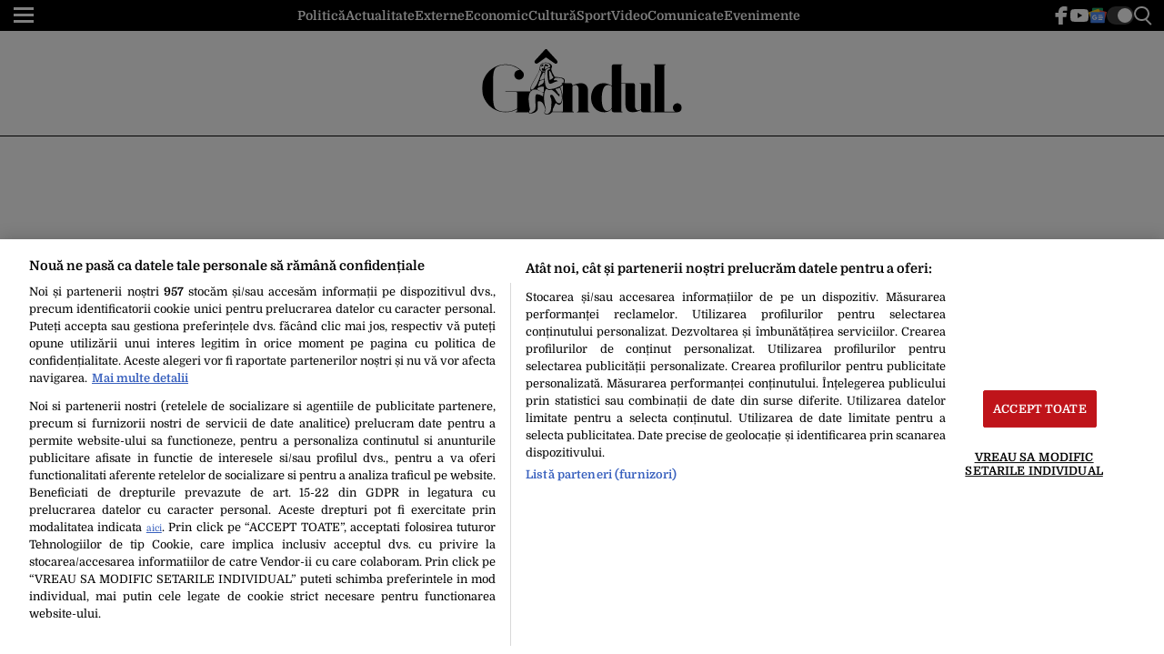

--- FILE ---
content_type: text/html; charset=UTF-8
request_url: https://www.gandul.ro/
body_size: 58849
content:
<!doctype html>
<html lang="ro-RO">
<head>
    <meta charset="utf-8">
    <meta name="viewport" content="width=device-width, initial-scale=1.0"/>
    <meta name="HandheldFriendly" content="true"/>
    <meta name="MobileOptimized" content="420"/>
    <meta name="theme-color" content="#000000">
    <meta name="referrer" content="origin-when-cross-origin">

    <link rel="Shortcut Icon" type="image/x-icon" href="/favicon.ico"/>

	<link rel="preload" href="/wp-content/themes/gandul-twentyfour/assets/css/fonts/Domine-normal-400.woff" as="font" type="font/woff" crossorigin><link rel="preload" href="/wp-content/themes/gandul-twentyfour/assets/css/fonts/Domine-normal-700.woff" as="font" type="font/woff" crossorigin><link rel="preload" href="/wp-content/themes/gandul-twentyfour/assets/css/fonts/Source_Serif_4-normal-400.woff" as="font" type="font/woff" crossorigin><link rel="preload" href="/wp-content/themes/gandul-twentyfour/assets/css/fonts/Source_Serif_4-normal-700.woff" as="font" type="font/woff" crossorigin><style id='strawberry-fonts'>@font-face{font-family:Domine;font-style:normal;font-weight:400;font-display:swap;font-stretch:normal;src:url(https://www.gandul.ro/wp-content/themes/gandul-twentyfour/assets/css/fonts/Domine-normal-400.woff) format('woff');unicode-range:U+0-10FFFF}@font-face{font-family:Domine;font-style:normal;font-weight:700;font-display:swap;font-stretch:normal;src:url(https://www.gandul.ro/wp-content/themes/gandul-twentyfour/assets/css/fonts/Domine-normal-700.woff) format('woff');unicode-range:U+0-10FFFF}@font-face{font-family:'Source Serif 4';font-style:normal;font-weight:400;font-display:swap;font-stretch:normal;src:url(https://www.gandul.ro/wp-content/themes/gandul-twentyfour/assets/css/fonts/Source_Serif_4-normal-400.woff) format('woff');unicode-range:U+0-10FFFF}@font-face{font-family:'Source Serif 4';font-style:normal;font-weight:700;font-display:swap;font-stretch:normal;src:url(https://www.gandul.ro/wp-content/themes/gandul-twentyfour/assets/css/fonts/Source_Serif_4-normal-700.woff) format('woff');unicode-range:U+0-10FFFF}</style><meta name='robots' content='index, follow, max-image-preview:large, max-snippet:-1, max-video-preview:-1' />
	<style>img:is([sizes="auto" i], [sizes^="auto," i]) { contain-intrinsic-size: 3000px 1500px }</style>
	
	<!-- This site is optimized with the Yoast SEO plugin v26.0 - https://yoast.com/wordpress/plugins/seo/ -->
	<title>Știri de ultimă oră și ultimele știri online | Gândul.ro</title>
	<meta name="description" content="Ştiri de ultimă oră, disponibile online. Gândul iti ofera ştiri externe si interne în timp real, ştiri politice, ştiri economice, mondene şi sociale" />
	<link rel="canonical" href="https://www.gandul.ro/" />
	<meta property="og:locale" content="ro_RO" />
	<meta property="og:type" content="website" />
	<meta property="og:title" content="Știri de ultimă oră și ultimele știri online | Gândul.ro" />
	<meta property="og:description" content="Ştiri de ultimă oră, disponibile online. Gândul iti ofera ştiri externe si interne în timp real, ştiri politice, ştiri economice, mondene şi sociale" />
	<meta property="og:url" content="https://www.gandul.ro/" />
	<meta property="og:site_name" content="Gândul" />
	<meta property="article:publisher" content="https://www.facebook.com/Gandul.ro/" />
	<meta property="article:modified_time" content="2025-11-05T16:56:17+00:00" />
	<meta property="og:image" content="https://www.gandul.ro//wp-content/uploads/2025/11/gurparegeorgescu.jpeg" />
	<meta property="og:image:width" content="1200" />
	<meta property="og:image:height" content="675" />
	<meta property="og:image:type" content="image/jpeg" />
	<meta name="twitter:card" content="summary_large_image" />
	<meta name="twitter:site" content="@ziarul_gandul" />
	<script type="application/ld+json" class="yoast-schema-graph">{"@context":"https://schema.org","@graph":[{"@type":"WebPage","@id":"https://www.gandul.ro/","url":"https://www.gandul.ro/","name":"Știri de ultimă oră și ultimele știri online | Gândul.ro","isPartOf":{"@id":"https://www.gandul.ro/#website"},"about":{"@id":"https://www.gandul.ro/#organization"},"primaryImageOfPage":{"@id":"https://www.gandul.ro/#primaryimage"},"image":{"@id":"https://www.gandul.ro/#primaryimage"},"thumbnailUrl":"https://www.gandul.ro//wp-content/uploads/2025/11/gurparegeorgescu.jpeg","datePublished":"2021-06-07T03:52:02+00:00","dateModified":"2025-11-05T16:56:17+00:00","description":"Ştiri de ultimă oră, disponibile online. Gândul iti ofera ştiri externe si interne în timp real, ştiri politice, ştiri economice, mondene şi sociale","breadcrumb":{"@id":"https://www.gandul.ro/#breadcrumb"},"inLanguage":"ro-RO","potentialAction":[{"@type":"ReadAction","target":["https://www.gandul.ro/"]}]},{"@type":"ImageObject","inLanguage":"ro-RO","@id":"https://www.gandul.ro/#primaryimage","url":"https://www.gandul.ro//wp-content/uploads/2025/11/gurparegeorgescu.jpeg","contentUrl":"https://www.gandul.ro//wp-content/uploads/2025/11/gurparegeorgescu.jpeg","width":1200,"height":675},{"@type":"BreadcrumbList","@id":"https://www.gandul.ro/#breadcrumb","itemListElement":[{"@type":"ListItem","position":1,"name":"Prima pagină"}]},{"@type":"WebSite","@id":"https://www.gandul.ro/#website","url":"https://www.gandul.ro/","name":"Gândul","description":"Știri de ultimă oră și ultimele știri online","publisher":{"@id":"https://www.gandul.ro/#organization"},"potentialAction":[{"@type":"SearchAction","target":{"@type":"EntryPoint","urlTemplate":"https://www.gandul.ro/?s={search_term_string}"},"query-input":{"@type":"PropertyValueSpecification","valueRequired":true,"valueName":"search_term_string"}}],"inLanguage":"ro-RO"},{"@type":"Organization","@id":"https://www.gandul.ro/#organization","name":"Gândul","url":"https://www.gandul.ro/","logo":{"@type":"ImageObject","inLanguage":"ro-RO","@id":"https://www.gandul.ro/#/schema/logo/image/","url":"https://www.gandul.ro/wp-content/uploads/2020/02/gandul-logo-large.png","contentUrl":"https://www.gandul.ro/wp-content/uploads/2020/02/gandul-logo-large.png","width":700,"height":250,"caption":"Gândul"},"image":{"@id":"https://www.gandul.ro/#/schema/logo/image/"},"sameAs":["https://www.facebook.com/Gandul.ro/","https://x.com/ziarul_gandul","https://www.linkedin.com/company/gândul-media-network/","https://ro.wikipedia.org/wiki/Gândul","https://www.youtube.com/c/Gânduloficial","https://www.tiktok.com/@gandul_ro","https://www.instagram.com/gandul.ro/","https://news.google.com/publications/CAAqIggKIhxDQklTRHdnTWFnc0tDV2RoYm1SMWJDNXlieWdBUAE?hl=ro&gl=RO&ceid=RO:ro","https://maps.app.goo.gl/rNb8pXMZHbAPprtA7"]}]}</script>
	<!-- / Yoast SEO plugin. -->


<link rel='dns-prefetch' href='//services.brid.tv' />
<link rel='dns-prefetch' href='//www.gandul.ro' />
<link rel="alternate" type="application/rss+xml" title="Gândul &raquo; Flux" href="https://www.gandul.ro/feed" />
<style id='elasticpress-related-posts-style-inline-css' type='text/css'>
.editor-styles-wrapper .wp-block-elasticpress-related-posts ul,.wp-block-elasticpress-related-posts ul{list-style-type:none;padding:0}.editor-styles-wrapper .wp-block-elasticpress-related-posts ul li a>div{display:inline}

</style>
<link rel='stylesheet' id='strawberry-homepage-css' href='https://www.gandul.ro/wp-content/themes/gandul-twentyfour/assets/css/build/homepage.min.css?ver=1767695697' type='text/css' media='all' />
<link rel="https://api.w.org/" href="https://www.gandul.ro/wp-json/" /><link rel="alternate" title="JSON" type="application/json" href="https://www.gandul.ro/wp-json/wp/v2/pages/19641445" /><link rel="EditURI" type="application/rsd+xml" title="RSD" href="https://www.gandul.ro/xmlrpc.php?rsd" />
<link rel='shortlink' href='https://www.gandul.ro/' />
<link rel="alternate" title="oEmbed (JSON)" type="application/json+oembed" href="https://www.gandul.ro/wp-json/oembed/1.0/embed?url=https%3A%2F%2Fwww.gandul.ro%2F" />
<link rel="alternate" title="oEmbed (XML)" type="text/xml+oembed" href="https://www.gandul.ro/wp-json/oembed/1.0/embed?url=https%3A%2F%2Fwww.gandul.ro%2F&#038;format=xml" />
    <script data-cfasync="false">
		const SITE_NAME = "Gandul.ro";
		const CXENSE_SITE_ID = "1135102062960807732";
		const CMP_DOMAIN_ID = "0b391e31-3a3c-4745-8dd3-7c7dec2bfbca";
		const CXENSE_SITE_PAGE = "page";
		const CXENSE_PAGE_CATEGORY = "news"; //Cxense
		const GAM_SLOT_PREFIX = "/119229185/Gandul.ro/";

		const GAM_TARGETING = {
		cat_can: "page",
        theme : "light",
		cat_gandul:[],
		};

		const HB_DATA_URL = 'https://www.gandul.ro/wp-json/strawberry/v1/sam/hbdata';
		const PREBID_JS_URL = "https://www.gandul.ro/wp-content/plugins/strawberry-ads-manager/js/prebid.js?v=1.1";
		const AGORA_SID = 103844;

    </script>
    <script data-cfasync="false" async='async' src='https://www.gandul.ro/wp-content/plugins/strawberry-ads-manager/js/adsLoader.min.js?v=1.1'></script>
	<link rel="icon" href="https://www.gandul.ro//wp-content/uploads/2020/02/cropped-gandul-logo-large-512-32x32.png" sizes="32x32" />
<link rel="icon" href="https://www.gandul.ro//wp-content/uploads/2020/02/cropped-gandul-logo-large-512-192x192.png" sizes="192x192" />
<link rel="apple-touch-icon" href="https://www.gandul.ro//wp-content/uploads/2020/02/cropped-gandul-logo-large-512-180x180.png" />
<meta name="msapplication-TileImage" content="https://www.gandul.ro//wp-content/uploads/2020/02/cropped-gandul-logo-large-512-270x270.png" />

    <link rel="dns-prefetch" href="//www.googletagmanager.com">

	<script data-cfasync="false" async src="https://fundingchoicesmessages.google.com/i/pub-8829549769681779?ers=1"></script>
<script data-cfasync="false">(function() {function signalGooglefcPresent() {if (!window.frames['googlefcPresent']) {if (document.body) {const iframe = document.createElement('iframe'); iframe.style = 'width: 0; height: 0; border: none; z-index: -1000; left: -1000px; top: -1000px;'; iframe.style.display = 'none'; iframe.name = 'googlefcPresent'; document.body.appendChild(iframe);} else {setTimeout(signalGooglefcPresent, 0);}}}signalGooglefcPresent();})();</script>

<script>
	const document_root = document.querySelector(":root");
	if (window.matchMedia && window.matchMedia('(prefers-color-scheme: dark)').matches) {
		if (window.localStorage.getItem("color-scheme") == "light") {
			//document_root.classList.add("light");
		} else {
			//document_root.classList.add("dark");
		}
	}
	if (window.localStorage.getItem("color-scheme") == "dark") {
		document_root.classList.add("dark");
	}
</script>
<style>
    .category-video .strawberry-video-player iframe { width: 100%; height: 100%; aspect-ratio: 16/9; }
	.single-with-video .strawberry-video-player iframe { width: 100%; height: 100%; aspect-ratio: 16/9; }
    .single__text .flourish-embed img { height: 12px !important; }
</style>

    <style>
        .with-label-live span.label-title {
            animation-name: colorFade;
            animation-duration: 1.5s;
            animation-iteration-count: infinite;
        }
        @keyframes colorFade {
            0%   {
                color:white;
                background-color: black;
            }
            50%  {
                color: transparent;
                background-color: transparent;
            }
            100% {
                color:white;
                background-color: black;
            }
        }

    </style>

	<!-- Google Tag Manager -->
<script>(function(w,d,s,l,i){w[l]=w[l]||[];w[l].push({'gtm.start':
			new Date().getTime(),event:'gtm.js'});var f=d.getElementsByTagName(s)[0],
		j=d.createElement(s),dl=l!='dataLayer'?'&l='+l:'';j.async=true;j.src=
		'https://www.googletagmanager.com/gtm.js?id='+i+dl;f.parentNode.insertBefore(j,f);
	})(window,document,'script','dataLayer','GTM-KS9R5FLS');</script>
<!-- End Google Tag Manager -->

<!-- Cxense SATI script begin -->
<script type="text/javascript">
	window.cX = window.cX || {};
	cX.callQueue = cX.callQueue || [];
	cX.callQueue.push(['setSiteId', '1135102062960807732']);
	cX.callQueue.push(['sendPageViewEvent']);
</script>

<script data-cfasync="false" type="text/javascript" async src="//code3.adtlgc.com/js/sati_init.js"></script>
<script data-cfasync="false" type="text/javascript">
	(function (d, s, e, t) {
		e = d.createElement(s);
		e.type = 'text/java' + s;
		e.async = 'async';
		e.src = 'http' + ('https:' === location.protocol ? 's://s' : '://') + 'cdn.cxense.com/cx.js';
		t = d.getElementsByTagName(s)[0];
		t.parentNode.insertBefore(e, t);
	})(document, 'script');
</script>
<!-- Cxense SATI script end -->

<!-- Cxense SATI META begin -->
    <meta name="cXenseParse:pageclass" content="frontpage"/>
<meta name="cXenseParse:url" content="https://www.gandul.ro"/>
<!-- Cxense SATI META end -->
</head>
<body class="home wp-singular page-template-default page page-id-19641445 wp-embed-responsive wp-theme-gandul-twentyfour font-main font-13">

<script>
	var ad = document.createElement('div');
	ad.id = 'AdSense';
	ad.className = 'AdSense';
	ad.style.display = 'block';
	ad.style.position = 'absolute';
	ad.style.top = '-1px';
	ad.style.height = '1px';
	document.body.appendChild(ad);
</script>
<header id="header" class="header">
    <div class="header__wrapper relative">
        <div class="top bg-black color-white">
                <div class="display-flex gap-30 items-center p-x-10">
                    <nav id="main-nav" class="navbar flex-100">
                        <ul class="font-16">
							<li id="menu-item-19384716" class="menu-item menu-item-type-taxonomy menu-item-object-category menu-item-19384716"><a href="https://www.gandul.ro/politica">Politică</a></li>
<li id="menu-item-19384713" class="menu-item menu-item-type-taxonomy menu-item-object-category menu-item-19384713"><a href="https://www.gandul.ro/stiri">Actualitate</a></li>
<li id="menu-item-19384717" class="menu-item menu-item-type-taxonomy menu-item-object-category menu-item-19384717"><a href="https://www.gandul.ro/international">Externe</a></li>
<li id="menu-item-19384719" class="menu-item menu-item-type-taxonomy menu-item-object-category menu-item-19384719"><a href="https://www.gandul.ro/financiar">Economic</a></li>
<li id="menu-item-19384718" class="menu-item menu-item-type-taxonomy menu-item-object-category menu-item-19384718"><a href="https://www.gandul.ro/cultura">Cultură</a></li>
<li id="menu-item-19384714" class="menu-item menu-item-type-taxonomy menu-item-object-category menu-item-19384714"><a href="https://www.gandul.ro/sport">Sport</a></li>
<li id="menu-item-19387054" class="menu-item menu-item-type-taxonomy menu-item-object-category menu-item-19387054"><a href="https://www.gandul.ro/video">Video</a></li>
<li id="menu-item-19691303" class="menu-item menu-item-type-taxonomy menu-item-object-category menu-item-19691303"><a href="https://www.gandul.ro/comunicate-de-presa">Comunicate</a></li>
<li id="menu-item-19537821" class="menu-item menu-item-type-custom menu-item-object-custom menu-item-19537821"><a href="/evenimente">Evenimente</a></li>
                        </ul>
                    </nav>
                    <div class="tools mg-left-auto sm:display-flex gap-20 xs:hidden">
						<div class="social-icons">
	<ul class="display-flex reset gap-20 justify-left">

					<li><a  target="_blank" href="https://www.facebook.com/Gandul.ro">
                <svg xmlns="http://www.w3.org/2000/svg" width="24" height="24" viewBox="0 0 1920 1920"><path fill-rule="evenodd" d="M1168.737 487.897c44.672-41.401 113.824-36.889 118.9-36.663l289.354-.113 6.317-417.504L1539.65 22.9C1511.675 16.02 1426.053 0 1237.324 0 901.268 0 675.425 235.206 675.425 585.137v93.97H337v451.234h338.425V1920h451.234v-789.66h356.7l62.045-451.233H1126.66v-69.152c0-54.937 14.214-96.112 42.078-122.058"/></svg>
			</a></li>											<li><a  target="_blank" href="https://www.youtube.com/c/G%C3%A2nduloficial">
				<svg role="img" xmlns="http://www.w3.org/2000/svg" width="24" height="24" viewBox="0 0 24 24">
					<path d="M23.498 6.186a3.016 3.016 0 0 0-2.122-2.136C19.505 3.545 12 3.545 12 3.545s-7.505 0-9.377.505A3.017 3.017 0 0 0 .502 6.186C0 8.07 0 12 0 12s0 3.93.502 5.814a3.016 3.016 0 0 0 2.122 2.136c1.871.505 9.376.505 9.376.505s7.505 0 9.377-.505a3.015 3.015 0 0 0 2.122-2.136C24 15.93 24 12 24 12s0-3.93-.502-5.814zM9.545 15.568V8.432L15.818 12l-6.273 3.568z"/>
				</svg>
			</a></li>		
					<li><a  target="_blank" href="https://news.google.com/publications/CAAqIggKIhxDQklTRHdnTWFnc0tDV2RoYm1SMWJDNXlieWdBUAE?hl=ro&gl=RO&ceid=RO%3Aro">
				<svg role="img" xmlns="http://www.w3.org/2000/svg" xml:space="preserve" width="24" height="24"
				     viewBox="0 0 6550.8 5359.7">
                    <path fill="#0C9D58"
                          d="M5210.8 3635.7c0 91.2-75.2 165.9-167.1 165.9H1507c-91.9 0-167.1-74.7-167.1-165.9V165.9C1339.9 74.7 1415.1 0 1507 0h3536.8c91.9 0 167.1 74.7 167.1 165.9v3469.8z"/>
					<path fill="#004D40"
					      d="M5210.8 892 3885.3 721.4 5210.8 1077zM3339.3 180.9 1332 1077.2l2218.5-807.5v-2.2c-39-83.6-134-122.6-211.2-86.6z"
					      opacity=".2"/>
					<path fill="#FFF"
					      d="M5043.8 0H1507c-91.9 0-167.1 74.7-167.1 165.9v37.2c0-91.2 75.2-165.9 167.1-165.9h3536.8c91.9 0 167.1 74.7 167.1 165.9v-37.2C5210.8 74.7 5135.7 0 5043.8 0z"
					      opacity=".2"/>
					<path fill="#EA4335"
					      d="M2198.2 3529.1c-23.9 89.1 23.8 180 106 202l3275.8 881c82.2 22 169-32.9 192.8-122l771.7-2880c23.9-89.1-23.8-180-106-202l-3275.8-881c-82.2-22-169 32.9-192.8 122l-771.7 2880z"/>
					<path fill="#3E2723" d="m5806.4 2638.1 172.3 1046.7-172.3 643.3zM3900.8 764.1l154.4 41.5 95.8 646z"
					      opacity=".2"/>
					<path fill="#FFF"
					      d="m6438.6 1408.1-3275.8-881c-82.2-22-169 32.9-192.8 122l-771.7 2880c-1.3 4.8-1.6 9.7-2.5 14.5l765.9-2858.2c23.9-89.1 110.7-144 192.8-122l3275.8 881c77.7 20.8 123.8 103.3 108.5 187.6l5.9-21.9c23.8-89.1-23.9-180-106.1-202z"
					      opacity=".2"/>
					<path fill="#FFC107"
					      d="M4778.1 3174.4c31.5 86.7-8.1 181.4-88 210.5L1233.4 4643c-80 29.1-171.2-18-202.7-104.7L10.9 1736.5c-31.5-86.7 8.1-181.4 88-210.5L3555.6 267.9c80-29.1 171.2 18 202.7 104.7l1019.8 2801.8z"/>
					<path fill="#FFF"
					      d="M24 1771.8c-31.5-86.7 8.1-181.4 88-210.5L3568.7 303.1c79.1-28.8 169 17.1 201.5 102l-11.9-32.6c-31.6-86.7-122.8-133.8-202.7-104.7L98.9 1526c-80 29.1-119.6 123.8-88 210.5l1019.8 2801.8c.3.9.9 1.7 1.3 2.7L24 1771.8z"
					      opacity=".2"/>
					<path fill="#4285F4"
					      d="M5806.4 5192.2c0 92.1-75.4 167.5-167.5 167.5h-4727c-92.1 0-167.5-75.4-167.5-167.5V1619.1c0-92.1 75.4-167.5 167.5-167.5h4727c92.1 0 167.5 75.4 167.5 167.5v3573.1z"/>
					<path fill="#FFF"
					      d="M4903.8 2866H3489.4v-372.2h1414.4c41.1 0 74.4 33.3 74.4 74.4v223.3c0 41.1-33.3 74.5-74.4 74.5zm0 1414.3H3489.4v-372.2h1414.4c41.1 0 74.4 33.3 74.4 74.4v223.3c0 41.2-33.3 74.5-74.4 74.5zm223.3-707.2H3489.4v-372.2h1637.7c41.1 0 74.4 33.3 74.4 74.4v223.3c0 41.2-33.3 74.5-74.4 74.5z"/>
					<path fill="#1A237E"
					      d="M5638.9 5322.5h-4727c-92.1 0-167.5-75.4-167.5-167.5v37.2c0 92.1 75.4 167.5 167.5 167.5h4727c92.1 0 167.5-75.4 167.5-167.5V5155c0 92.1-75.4 167.5-167.5 167.5z"
					      opacity=".2"/>
					<path fill="#FFF"
					      d="M911.9 1488.8h4727c92.1 0 167.5 75.4 167.5 167.5v-37.2c0-92.1-75.4-167.5-167.5-167.5h-4727c-92.1 0-167.5 75.4-167.5 167.5v37.2c0-92.1 75.4-167.5 167.5-167.5z"
					      opacity=".2"/>
					<path fill="#FFF"
					      d="M2223.9 3238.2v335.7h481.7c-39.8 204.5-219.6 352.8-481.7 352.8-292.4 0-529.5-247.3-529.5-539.7s237.1-539.7 529.5-539.7c131.7 0 249.6 45.3 342.7 134v.2l254.9-254.9c-154.8-144.3-356.7-232.8-597.7-232.8-493.3 0-893.3 399.9-893.3 893.3s399.9 893.3 893.3 893.3c515.9 0 855.3-362.7 855.3-873 0-58.5-5.4-114.9-14.1-169.2h-841.1z"/>
					<g fill="#1A237E" opacity=".2">
						<path d="M2233.2 3573.9v37.2h472.7c3.5-12.2 6.5-24.6 9-37.2h-481.7z"/>
						<path d="M2233.2 4280.3c-487.1 0-882.9-389.9-892.8-874.7-.1 6.2-.5 12.4-.5 18.6 0 493.4 399.9 893.3 893.3 893.3 515.9 0 855.3-362.7 855.3-873 0-4.1-.5-7.9-.5-12-11.1 497-347.4 847.8-854.8 847.8zm342.7-1299c-93.1-88.6-211.1-134-342.7-134-292.4 0-529.5 247.3-529.5 539.7 0 6.3.7 12.4.9 18.6 9.9-284.2 242.4-521.1 528.6-521.1 131.7 0 249.6 45.3 342.7 134v.2l273.5-273.5c-6.4-6-13.5-11.3-20.1-17.1L2576 2981.5l-.1-.2z"/>
					</g>
					<path fill="#1A237E"
					      d="M4978.2 2828.7v-37.2c0 41.1-33.3 74.4-74.4 74.4H3489.4v37.2h1414.4c41.1.1 74.4-33.2 74.4-74.4zm-74.4 1451.6H3489.4v37.2h1414.4c41.1 0 74.4-33.3 74.4-74.4v-37.2c0 41.1-33.3 74.4-74.4 74.4zm223.3-707.2H3489.4v37.2h1637.7c41.1 0 74.4-33.3 74.4-74.4v-37.2c0 41.1-33.3 74.4-74.4 74.4z"
					      opacity=".2"/>
					<radialGradient id="a" cx="1476.404" cy="434.236" r="6370.563" gradientUnits="userSpaceOnUse">
						<stop offset="0" stop-color="#fff" stop-opacity=".1"/>
						<stop offset="1" stop-color="#fff" stop-opacity="0"/>
					</radialGradient>
					<path fill="url(#a)"
					      d="m6438.6 1408.1-1227.7-330.2v-912c0-91.2-75.2-165.9-167.1-165.9H1507c-91.9 0-167.1 74.7-167.1 165.9v908.4L98.9 1526c-80 29.1-119.6 123.8-88 210.5l733.5 2015.4v1440.3c0 92.1 75.4 167.5 167.5 167.5h4727c92.1 0 167.5-75.4 167.5-167.5v-826.9l738.3-2755.2c23.8-89.1-23.9-180-106.1-202z"/></svg>
			</a></li>	</ul>
</div>                        <div class="theme_switcher switcher"></div>
                        <div class="magnifier">
                            <label for="searchbox-open"><span></span></label>
                        </div>
                    </div>
                </div>
        </div>

        <div class="relative">
            <div class="center">
                <div class="md:p-y-20 smb:p-y-5">
                    <div class="logo text-center">
                        <a aria-label="Inapoi la prima pagina" class="display-inline-flex" href="https://www.gandul.ro/">
							<svg xmlns="http://www.w3.org/2000/svg" fill="none" width="220" height="72" viewBox="0 0 183 60">
    <g clip-path="url(#clip0)">
        <path d="M69.104 11.74a1.68 1.68 0 00-.367-1.052 1.118 1.118 0 00-.169-.245L59.322.257a1.104 1.104 0 00-.53-.324l-.153-.041h-.204l-.203.037-.203.058-.073.03h.484a1.1 1.1 0 00-.813.36l-8.986 9.844c-.106.091-.2.195-.282.31l-.108.117-.028.106a1.746 1.746 0 00-.187.791v.035c.006.308.093.61.252.872.16.263.385.479.653.624a1.699 1.699 0 001.733-.066l.054-.016.26-.096a1.1 1.1 0 00.26-.138l6.942-4.978a.55.55 0 01.634-.005l.345.24 7.095 4.899.017.01a1.649 1.649 0 001.168.488c.44 0 .86-.176 1.17-.49.31-.314.485-.74.485-1.184z"></path>
        <path d="M73.095 31.816h2.877v-.53h-2.877v.53z"></path>
        <path d="M109.64 44.49c.041-1.086.093-2.025.155-2.819.059-.78.173-1.554.34-2.317.33-1.544.722-2.756 1.176-3.633.412-.918.969-1.606 1.671-2.066a5.725 5.725 0 012.041-.752c.702-.083 1.341-.01 1.919.22.577.23.948.386 1.114.469.329.167.535.397.619.69.081.292.123.605.123.939v17.91c0 .627-.247 1.233-.742 1.817-.413.418-.805.731-1.176.94a4.439 4.439 0 01-1.98.751c-1.651.21-2.95-.73-3.899-2.818-.495-1.043-.856-2.307-1.082-3.789-.227-1.482-.321-3.33-.279-5.543zm58.434 13.34h10.874c2.207-.038 3.984-1.861 3.984-4.103 0-2.266-1.815-4.103-4.054-4.103-2.239 0-4.053 1.837-4.053 4.102 0 1.602.906 2.989 2.228 3.664H167.744c-.578 0-.867-.27-.867-.814V15.242c0-.542.289-.814.867-.814h.371v-.438h-11.076v.438h.371c.535 0 .804.272.804.814v41.335c0 .543-.268.814-.804.814h-2.289c-.537 0-.805-.271-.805-.814V32.966c0-.501-.166-.918-.495-1.253a1.672 1.672 0 00-1.237-.5h-8.169v.438h.433c.536 0 .805.272.805.814v21.857c0 .252-.064.5-.186.72a.956.956 0 01-.557.47c-.247.126-.557.25-.928.376-.702.21-1.321.25-1.856.125-.619-.166-1.114-.542-1.485-1.127-.413-.71-.619-1.65-.619-2.818V32.966c0-.501-.165-.918-.496-1.253-.33-.333-.721-.5-1.175-.5h-8.168l.001.092h-2.724l.001-6.606v-9.457c0-.542.268-.814.804-.814h.372v-.439h-8.168c-.455 0-.846.168-1.176.502-.33.334-.495.73-.495 1.19v17.535c0 .126-.062.188-.186.188h-.123a33.722 33.722 0 00-.929-.532 14.224 14.224 0 00-3.712-1.378 11.979 11.979 0 00-2.661-.282c-1.65 0-3.156.313-4.517.94a10.735 10.735 0 00-3.589 2.693c-1.031 1.211-1.816 2.651-2.352 4.321-.288.836-.505 1.66-.649 2.474-.145.814-.217 1.764-.217 2.85 0 1.085.072 2.056.217 2.911.144.857.381 1.723.712 2.6.618 1.712 1.485 3.173 2.599 4.384a9.728 9.728 0 003.959 2.63c1.486.626 3.197.898 5.137.814a9.257 9.257 0 001.949-.313 8.07 8.07 0 001.702-.69 9.328 9.328 0 002.289-1.69c.041-.041.102-.063.185-.063.124 0 .186.063.186.188v.877c0 .46.165.856.495 1.19.33.335.721.501 1.176.501h8.168v-.438h-.371c-.537 0-.805-.271-.805-.815v-24.87h3.456c.294.104.442.357.442.759v18.412c0 1.253.186 2.317.557 3.194.371.877.845 1.608 1.423 2.193.578.543 1.279.939 2.104 1.19.783.25 1.649.375 2.599.375.577 0 1.227-.052 1.949-.157.702-.1 1.396-.256 2.073-.47a17.16 17.16 0 003.342-1.502h.123c.082 0 .124.042.124.125v.313c0 .46.164.856.495 1.19.33.335.721.501 1.176.501h8.168v-.036h1.547v.036h11.035zM55.856 42.527c-.081 1.043-.396.694-1.66-.036-1.262-.73-3.031-1.076-3.714-1.169-1.072-.146-1.407.767-1.551 1.79-.145 1.021-.253 2.993-.145 4.125.108 1.132.253 6.535 0 7.703-.252 1.168-1.767 2.373-2.633 2.811-.866.438-2.272 1.205-2.85.547-.577-.657-.144-1.496.217-2.044.36-.547.397-.912-.036-2.665-.433-1.752-.541-4.198-.83-6.608-.288-2.41.325-4.673.65-5.987.324-1.315 1.767-2.775 2.741-3.432.974-.657 3.174-.657 4.328-.256 1.155.402 3.86 1.826 4.87 2.227 1.01.402 1.154.877.866 1.424-.289.548-.253 1.57-.253 1.57zM70.213 35.7c.487-.255.83-.584 1.064 0 .234.584.902 2.008 1.208 3.25.307 1.24.451 2.354.577 4.873.127 2.52-.144 5.44-2.074 5.75-1.93.31-3.084-1.424-3.607-2.41-.523-.985-1.731-3.778-2.399-4.472-.667-.693-1.136-1.113-1.75-.821-.612.292-.955.073-.919.968.036.894.523 1.423.92 2.756.397 1.332.325 3.596.18 5.476-.144 1.88-.126 4.545-.865 5.823-.74 1.278-2.147 2.446-2.922 2.446-.776 0-2.11-.11-2.327-1.095-.216-.986 1.028-1.296 1.028-3.048 0-1.753-.65-2.428-.956-4.126-.306-1.698-.667-4.417-.685-6.535-.018-2.117.397-4.746.74-5.677.342-.931.83-2.318 1.496-2.336.83-.023 1.227.985 2.49.985 1.262 0 1.857-.785 3.191.256 1.335 1.04 2.616 1.971 4.059 3.632s2.056 2.21 2.164 1.716c.108-.492.217-1.916-.217-2.062-.432-.146-.991.054-1.1-.694-.108-.749-1.136-1.79-1.46-2.318-.325-.53-1.39-1.497-.542-1.643.848-.146 1.425-.22 1.876-.365.283-.093.56-.203.83-.329zM52.636 19.284s.21-.503 1.05.653c.769 1.062.62 1.27.439 1.926-.18.657-.948 2.39-1.488 4.317-.53 1.895-1.326 3.095-2.191 5.285-.866 2.19-2.128 3.359-3.03 4.381-.902 1.022-1.768 1.533-2.309 1.205-.541-.329-.505-1.46-.144-2.848.36-1.387 2.345-4.71 3.39-6.462 1.047-1.752 2.345-4.235 3.03-5.586.686-1.35 1.254-2.87 1.254-2.87zm1.236 9.48s1.194-.465 1.786-.749c1.027-.493 1.045.126.956 1.141-.106 1.214-.289 1.451-1.082 2.364-.794.912-2.056 1.077-2.453 1.478-.397.402-.992 1.333-1.677.64-.686-.694.41-1.37.72-2.803.309-1.414.745-1.84 1.75-2.072zm7.45-8.508c.81-.986 1.226.75 1.604 1.125.38.375.487.72.812 1.815.325 1.095.595 1.26 1.299 2.136.703.876-1.083 1.916-1.786 2.3-.703.383-1.407.657-1.407.657l-.523-8.033zm-5.159-.546s.235-.092.505 0c.27.091.446.105.36.712-.041.294-.432.438-.648.42-.217-.019-.415-.311-.415-.475 0-.165.072-.42.198-.657zm5.817-5.139c.486.931.54 1.56.27 1.698-.27.137-1.245.41-1.591.63-.346.218-.898.328-1.412.656-.514.33-.974.904-1.407.986-.433.083-.39-1.26-.333-1.944.056-.684-.01-1.194.54-1.232.785-.055 1.074.301 1.922.438.566.092.63.11.685-.274.054-.383-.325-.766-.92-1.15-.595-.383-1.65-.63-2.002-.492-.352.136-.27.876-.568 1.204-.297.329-.46.959-.541 1.616-.081.657.081 1.04-.325 1.15-.406.11-.622-.41-.92-.466-.297-.054-.703.493-.73.85-.027.355.26 1.071.514 1.314.16.152.51.532.099.915-.296.277-.906-.513-1.37-1.052-.758-.88-.864-1.315-.612-2.711.263-1.455.45-1.917 1.234-2.848.784-.93 2.949-1.396 4.87-1.068 1.92.329 2.11.85 2.596 1.78zM56.488 38.95s-.253.547-.722.547-1.731-.547-2.813-1.205c-1.083-.657-2.345-.949-2.417-1.788-.072-.84.866-1.278 1.876-1.607 1.01-.328 2.2-.584 2.921-.584.722 0 1.154-.073 1.154.584v4.053zm.577-13.143c-.036 1.423-.145 1.423-.794 1.606-.649.182-1.731.694-2.489.986-.757.292-.83-.037-.72-.986.107-.95 1.37-2.994 1.37-2.994l1.293-2.649c.285-.585 1.123-.454 1.34.02.216.475.036 2.593 0 4.017zm17.148 5.405h-1.329v.439h.372c.225 0 .403.048.534.144-.646.784-1.831 1.947-3.108 2.445-1.497.584-4.04 1.843-5.772 2.008-1.731.164-3.083.718-4.382.23-.856-.32-2.147-1.672-2.543-3.443-.397-1.77-.596-4.089-.614-6.005-.018-1.917.073-4.035.163-4.966.09-.93.18-1.971.36-2.336.18-.365.325-.73.451-.858.127-.128 1.105-.904 1.47-1.04.365-.137.785-.439 1.11-.507.324-.069.743.041 1.041.22.298.177.595.752-.149 1.012s-1.055.014-1.42.48a3.135 3.135 0 00-.663 2.108c.054.903.108 2.19.27 3.97.163 1.78.312 3.505.826 4.997s1 1.67 1.596 1.67c.595 0 1.555-.438 2.922-1.068 1.366-.63 2.226-.954 2.867-1.108 2.268-.548.614-.306.248-.786-.365-.479.704-.529-1.641-.283-.73.077-1.23-.095-1.19-.534.04-.438.933-1.368.933-1.368.389-.36.798-.52 2.15-.407 1.718.145 3.085.018 4.293.657 1.209.64 1.75.84 1.84 1.698.082.778-.193 1.887-.635 2.631zm-1.328 26.569v.048H83.96v-.438h-.37c-.579 0-.867-.272-.867-.814V34.594c0-.501.248-.855.743-1.064l.928-.376c.742-.209 1.361-.25 1.856-.126.619.21 1.114.606 1.485 1.19.412.543.619 1.462.619 2.756v19.164c0 .418-.145.752-.433 1.002-.248.25-.557.376-.928.376v.313h11.323v-.313a1.25 1.25 0 01-.928-.376c-.248-.25-.371-.584-.371-1.002V38.164c0-1.253-.185-2.317-.557-3.194-.371-.918-.846-1.628-1.423-2.13a4.916 4.916 0 00-2.104-1.252 8.692 8.692 0 00-2.537-.376c-1.28 0-2.64.23-4.084.69-1.114.292-2.228.772-3.341 1.44l-.062.062c-.124 0-.186-.063-.186-.188v-.25c0-.501-.165-.918-.495-1.253a1.6 1.6 0 00-1.176-.5h-.99l-4.805-.001c.084-.253.153-.532.204-.842.289-1.752.902-3.541-3.066-4.272-3.968-.73-5.916-.62-5.916-.62s-1.731-3.067-2.416-4.6c-.686-1.534-.83-2.921-.47-3.578.361-.657.83-1.314.145-2.52-.685-1.204-2.717-2.263-4.767-2.409-2.05-.146-5.387.07-6.054 3.651l-.217 1.935-.324 1.35-1.19 2.775-2.31 4.199-1.731 2.957-1.695 2.957s-.902 1.972-1.083 3.36c-.18 1.386 0 3.139 0 3.139l-.039.035h-3.287l-.13.061H30.93v-.06h-9.715v.4h9.656v.099h.371c.536 0 .805.292.805.876v13.716c0 .5-.207.856-.619 1.065-2.97 1.67-6.25 2.505-9.839 2.505h-.371c-2.393 0-4.353-.334-5.878-1.002-1.527-.668-2.517-1.253-2.97-1.754-.62-.626-1.094-1.482-1.424-2.568-.33-1.085-.567-2.317-.711-3.695a49.473 49.473 0 01-.248-4.54c-.021-1.649-.03-3.371-.03-5.167v-5.511c0-1.795.01-3.508.03-5.136a50.2 50.2 0 01.248-4.54c.144-1.399.38-2.63.711-3.696.33-1.064.805-1.93 1.423-2.599.454-.5 1.444-1.085 2.97-1.753 1.526-.668 3.486-1.002 5.879-1.002h.31c2.515 0 4.888.418 7.115 1.252a21.84 21.84 0 016.065 3.445c.04 0 .061.022.061.063 0 .042-.041.062-.123.062a2.75 2.75 0 01-.403-.031 2.864 2.864 0 00-.402-.032c-1.197 0-2.218.43-3.063 1.285-.846.856-1.268 1.89-1.268 3.1 0 1.21.422 2.244 1.268 3.1.845.856 1.866 1.284 3.063 1.284 1.196 0 2.217-.428 3.063-1.284.845-.856 1.269-1.889 1.269-3.1 0-1.21-.413-2.234-1.238-3.07-1.98-2.003-4.29-3.59-6.93-4.759-2.64-1.169-5.466-1.754-8.478-1.754h-.062c-2.97 0-5.775.585-8.415 1.754-2.64 1.17-4.93 2.735-6.868 4.697-1.94 1.963-3.476 4.28-4.61 6.952C.437 30.064-.13 32.903-.13 35.909c0 3.006.567 5.846 1.702 8.518 1.134 2.672 2.67 5 4.61 6.983 1.938 1.983 4.228 3.549 6.868 4.697 2.64 1.149 5.446 1.722 8.416 1.722h.062c1.856 0 3.64-.22 5.352-.658a20.847 20.847 0 004.858-1.91c.04-.04.082-.062.123-.062.124 0 .186.062.186.188v1.19c0 .543-.269.814-.804.814h-.372v.438h11.076v-.036h.618c0 .128.011.261.035.396.145.803 1.335.913 2.165.803.83-.11 2.957-.547 3.968-1.204 1.01-.658 1.911-1.68 2.091-2.666.18-.985-.035-6.608-.035-6.608s-.073-.766 1.587-.73c1.659.037 2.957.913 3.86 2.994.901 2.081 1.839 3.65 1.695 4.71-.145 1.058-.902 1.57-.938 2.81-.036 1.242 1.479 1.644 2.67 1.607 1.19-.037 2.308-.292 3.282-1.022.462-.347.85-.693 1.14-1.102h8.8zm1.175-19.93v18.726c0 .542-.269.814-.804.814h-8.937c.182-.364.293-.78.32-1.283.073-1.314.542-1.971 1.01-2.957.47-.986 1.444-3.797 1.912-3.724.47.073 1.588 1.643 2.994 1.643 1.407 0 2.128-1.642 2.561-2.701.433-1.06.866-3.98.614-6.134-.253-2.154-1.118-4.527-1.48-5.585a69.643 69.643 0 00-.72-2.008s1.19-.73 1.983-1.242c.19-.121.373-.254.547-.399v4.85zM55.946 15.173c.298-.3.325-.794 0-1.095-.324-.3-.912.024-.912.024-.386.232-.71.633-.765 1.071-.054.438.027.932.5.794.474-.136.88-.492 1.177-.794z"></path>
    </g>
    <defs>
        <clipPath id="clip0">
            <path fill="#fff" d="M0 0h183v60H0z"></path>
        </clipPath>
    </defs>
</svg>                        </a>
                    </div>
                </div>
            </div>
        </div>

        <div class="bars">
            <label for="pushmenu-open" class="pushmenu-open"><span class="lines"></span></label>
        </div>
        <div class="mini-logo mdb:hidden">
            <a href="https://www.gandul.ro/">
                <img data-src="https://www.gandul.ro/wp-content/themes/gandul-twentyfour/assets/images/logo.svg" src="[data-uri]" alt="">
            </a>
        </div>
    </div>
	<!-- Module: PushMenu -->
<input type="checkbox" id="pushmenu-open">
<div id="pushmenu">
    <div class="modalbox modalbox--pushmenu">
        <div class="modalbox__content height-100p">
            <label class="modalbox__close" for="pushmenu-open">
                <svg xmlns="http://www.w3.org/2000/svg" width="20" height="20" viewBox="0 0 24 24"><g fill="none" fill-rule="evenodd"><path d="M0 0h24v24H0z"/><path stroke="#0C0310" stroke-linecap="round" stroke-width="2" d="M17 7 7 17M7 7l10 10"/></g></svg>
            </label>
            <div class="searchbox">
                <form action="/" class="form">
                    <input placeholder="Introdu cuvântul căutat" class="input" name="s" type="text">
                    <button aria-label="Cauta in site" class="button" type="submit">
                        <svg xmlns="http://www.w3.org/2000/svg" xml:space="preserve" viewBox="0 0 410.587 410.588"><path d="m410.587 371.351-50.044-50.044-39.866-39.866c20.505-28.842 32.685-63.996 32.685-102.009 0-97.424-79.263-176.687-176.684-176.687C79.251 2.745 0 82.008 0 179.432c0 97.423 79.251 176.675 176.678 176.675 40.698 0 78.116-13.963 108.01-37.167l68.508 68.508c.841.841 1.784 1.509 2.705 2.207l18.194 18.188 36.492-36.492zm-233.898-56.803c-74.503-.006-135.111-60.622-135.111-135.111 0-74.5 60.614-135.108 135.111-135.108 74.498 0 135.108 60.608 135.108 135.108 0 30.998-10.59 59.507-28.218 82.333-5.833 7.537-12.374 14.49-19.642 20.654-23.563 19.985-53.997 32.124-87.248 32.124z"/></svg>
                    </button>
                </form>
            </div>

            <nav class="navbar navbar--center mg-bottom-30">
                <ul class="font-18 font-titles text-uppercase">
					<li id="menu-item-19646092" class="menu-item menu-item-type-post_type menu-item-object-page menu-item-19646092"><a href="https://www.gandul.ro/ultima-ora">Ultima oră</a></li>
<li id="menu-item-19421228" class="menu-item menu-item-type-taxonomy menu-item-object-category menu-item-19421228"><a href="https://www.gandul.ro/politica">Politică</a></li>
<li id="menu-item-19421234" class="menu-item menu-item-type-taxonomy menu-item-object-category menu-item-19421234"><a href="https://www.gandul.ro/international">Externe</a></li>
<li id="menu-item-19421235" class="menu-item menu-item-type-taxonomy menu-item-object-category menu-item-19421235"><a href="https://www.gandul.ro/financiar">Economic</a></li>
<li id="menu-item-20611907" class="menu-item menu-item-type-taxonomy menu-item-object-category menu-item-20611907"><a href="https://www.gandul.ro/pretul-apei-in-romania">Prețul apei în România</a></li>
<li id="menu-item-19421236" class="menu-item menu-item-type-taxonomy menu-item-object-category menu-item-19421236"><a href="https://www.gandul.ro/cultura">Cultură</a></li>
<li id="menu-item-19421238" class="menu-item menu-item-type-taxonomy menu-item-object-category menu-item-19421238"><a href="https://www.gandul.ro/sport">Sport</a></li>
<li id="menu-item-19421239" class="menu-item menu-item-type-taxonomy menu-item-object-category menu-item-19421239"><a href="https://www.gandul.ro/video">Video</a></li>
<li id="menu-item-19453600" class="menu-item menu-item-type-custom menu-item-object-custom menu-item-19453600"><a href="/evenimente">Evenimente</a></li>
<li id="menu-item-19792965" class="menu-item menu-item-type-taxonomy menu-item-object-category menu-item-19792965"><a href="https://www.gandul.ro/emisiuni/marius-tuca-show">Marius Tucă Show</a></li>
<li id="menu-item-20460780" class="menu-item menu-item-type-taxonomy menu-item-object-category menu-item-20460780"><a href="https://www.gandul.ro/ai-aflat">Ai Aflat! cu Ionuț Cristache</a></li>
<li id="menu-item-19861312" class="menu-item menu-item-type-taxonomy menu-item-object-category menu-item-19861312"><a href="https://www.gandul.ro/emisiuni/altceva-podcast">Altceva cu Adrian Artene</a></li>
<li id="menu-item-19861323" class="menu-item menu-item-type-taxonomy menu-item-object-category menu-item-19861323"><a href="https://www.gandul.ro/cu-gandul-la-bucuresti">Cu Gândul la București</a></li>
<li id="menu-item-19507353" class="green menu-item menu-item-type-taxonomy menu-item-object-category menu-item-19507353"><a href="https://www.gandul.ro/gandul-green">Gândul Green</a></li>
<li id="menu-item-19876649" class="menu-item menu-item-type-custom menu-item-object-custom menu-item-19876649"><a href="https://www.gandul.ro/razboi-in-ucraina">Război în Ucraina</a></li>
<li id="menu-item-19691302" class="menu-item menu-item-type-taxonomy menu-item-object-category menu-item-19691302"><a href="https://www.gandul.ro/comunicate-de-presa">Comunicate</a></li>
                </ul>
            </nav>

            <nav class="navbar navbar--center">
                <ul class="font-14 line-height-120 text-uppercase">
					                </ul>
            </nav>
        </div>

		    </div>
</div>
<!-- Pushmenu End -->
    <div class="live">
		<!--  :: Inactive Widget  -->    </div>

	</header>    <div class="page_wrapper homepage">
        <div class="container xs:padding-x-15">
            <section class="homepage__breaking">
		        <!-- Special :: Inactive Widget  -->            </section>
        </div>

	    	<div class="padding-y-20 xs:hidden">
		<div class='strawberry-ads-manager-container strawberry-ads' data-banner='Branding_Billboard' >	<div id='div-gpt-ad-1730381387621-0'></div>
</div>	</div>

        <div class="container xs:padding-top-15 xs:padding-x-15">
            <div class="flex-col gap-30">
                <section class="homepage__feature display-flex smb:flex-col smb:divide-x-30 md:divide-y-30">
	                <div class="widget max-width-630 widget_strawberry_sticky_posts_widget"><div class='wide'>	    <div data-template="Feature">
		        <div class="articles divide-x-30 flex-col">
            <div class="article  flex-col gap-10">
                <div class="article__media smb:order-2">
                    <a href="https://www.gandul.ro/politica/[base64]">
					    
<picture>
<source type='image/webp' media='(max-width:768px)' srcset='https://media.gandul.ro/fqpWVrr7gkfpMgv1l7VXIHB39PY=/540x304/smart/filters:contrast(5):format(webp):quality(80)/https%3A%2F%2Fwww.gandul.ro%2F%2Fwp-content%2Fuploads%2F2026%2F01%2Fcolaj-donald-trump-friedrich-merz-ursula-von-der-leyen-javier-mile-gustavo-petro-alexander-stubb-daniel-francisco-chapo-karol-nawrocki-aleksandar-vucic-tharman-shanm-1280x720.jpg'>
<source type='image/jpeg' media='(max-width:768px)' srcset='https://media.gandul.ro/ZEeYhS8-oJd14ION2sBpInkXpow=/540x304/smart/filters:contrast(5):format(jpeg):quality(80)/https%3A%2F%2Fwww.gandul.ro%2F%2Fwp-content%2Fuploads%2F2026%2F01%2Fcolaj-donald-trump-friedrich-merz-ursula-von-der-leyen-javier-mile-gustavo-petro-alexander-stubb-daniel-francisco-chapo-karol-nawrocki-aleksandar-vucic-tharman-shanm-1280x720.jpg'>
<source type='image/webp' media='(max-width:970px)' srcset='https://media.gandul.ro/ay9se_Rens-Y4Zh0-46h5eBJUus=/700x394/smart/filters:contrast(5):format(webp):quality(80)/https%3A%2F%2Fwww.gandul.ro%2F%2Fwp-content%2Fuploads%2F2026%2F01%2Fcolaj-donald-trump-friedrich-merz-ursula-von-der-leyen-javier-mile-gustavo-petro-alexander-stubb-daniel-francisco-chapo-karol-nawrocki-aleksandar-vucic-tharman-shanm-1280x720.jpg'>
<source type='image/jpeg' media='(max-width:970px)' srcset='https://media.gandul.ro/i_EYZFkH6N6O3lAgFjK7bTYZfWk=/700x394/smart/filters:contrast(5):format(jpeg):quality(80)/https%3A%2F%2Fwww.gandul.ro%2F%2Fwp-content%2Fuploads%2F2026%2F01%2Fcolaj-donald-trump-friedrich-merz-ursula-von-der-leyen-javier-mile-gustavo-petro-alexander-stubb-daniel-francisco-chapo-karol-nawrocki-aleksandar-vucic-tharman-shanm-1280x720.jpg'>
<source type='image/webp' media='(min-width:971px)' srcset='https://media.gandul.ro/VRQhk5k8gks0cKOTLndkknR3R68=/670x377/smart/filters:contrast(5):format(webp):quality(80)/https%3A%2F%2Fwww.gandul.ro%2F%2Fwp-content%2Fuploads%2F2026%2F01%2Fcolaj-donald-trump-friedrich-merz-ursula-von-der-leyen-javier-mile-gustavo-petro-alexander-stubb-daniel-francisco-chapo-karol-nawrocki-aleksandar-vucic-tharman-shanm-1280x720.jpg'>
<source type='image/jpeg' media='(min-width:971px)' srcset='https://media.gandul.ro/jgQUWjHWNYDNRKNvJqt-Fff_GsM=/670x377/smart/filters:contrast(5):format(jpeg):quality(80)/https%3A%2F%2Fwww.gandul.ro%2F%2Fwp-content%2Fuploads%2F2026%2F01%2Fcolaj-donald-trump-friedrich-merz-ursula-von-der-leyen-javier-mile-gustavo-petro-alexander-stubb-daniel-francisco-chapo-karol-nawrocki-aleksandar-vucic-tharman-shanm-1280x720.jpg'>
<img fetchpriority="high" loading="eager" width="700"  height="394" src="https://media.gandul.ro/VRQhk5k8gks0cKOTLndkknR3R68=/670x377/smart/filters:contrast(5):format(webp):quality(80)/https%3A%2F%2Fwww.gandul.ro%2F%2Fwp-content%2Fuploads%2F2026%2F01%2Fcolaj-donald-trump-friedrich-merz-ursula-von-der-leyen-javier-mile-gustavo-petro-alexander-stubb-daniel-francisco-chapo-karol-nawrocki-aleksandar-vucic-tharman-shanm-1280x720.jpg" alt="Azi începe al 56-lea Forum de la Davos, la care România nu este reprezentată de preşedinte. Explicaţia lui Nicuşor Dan despre absenţă: nu umblu teleleu prin lume! Gândul prezintă lista cu personalităţi care umblă “teleleu” prin lume, în frunte cu Trump" >
</picture>
                    </a>
                </div>

				        <h3 class="article__title">
        <a class="xs:font-23 font-30 font-bold" href="https://www.gandul.ro/politica/[base64]">Azi începe al 56-lea Forum de la Davos, la care România nu este reprezentată de preşedinte. Explicaţia lui Nicuşor Dan despre absenţă: nu umblu teleleu prin lume! Gândul prezintă lista cu personalităţi care umblă “teleleu” prin lume, în frunte cu Trump</a>
        </h3>
		
                <div class="article__excerpt font-14 ">
                    <div class="clamp-2">De mai bine de cinci decenii, Forumul de la Davos, din Elveţia, reuneşte lideri din mediul de afaceri, guverne, societate civilă, organizații internaționale, mediul academic și generația următoare pentru a înțelege provocările globale și pentru a face lumea să avanseze împreună. Cu toate acestea, preşedintele României, Nicuşor Dan, spune că prezenţa sa la cel mai [&hellip;]</div>
                </div>
            </div>

                            <div class="article with-label-controversa">
                    <div class="display-flex xs:gap-10 gap-20">
                        <div class="article__media xs:width-150 width-250">
                            <a href="https://www.gandul.ro/actualitate/davos-nu-onu-nu-prioritatile-de-politica-externa-ale-lui-nicusor-dan-explicate-de-politologul-stefan-popescu-20776261">
                                
<picture>
<source type='image/webp' media='(max-width:768px)' srcset='https://media.gandul.ro/VLECtIGT3bZ9uwSppYefB_Prl4w=/150x90/smart/filters:contrast(5):format(webp):quality(80)/https%3A%2F%2Fwww.gandul.ro%2F%2Fwp-content%2Fuploads%2F2026%2F01%2Fstefan-popescu-davos-onu-nu-1280x720.jpg'>
<source type='image/jpeg' media='(max-width:768px)' srcset='https://media.gandul.ro/dWzwpW2l4HvvT3XKVE-6mLaujBI=/150x90/smart/filters:contrast(5):format(jpeg):quality(80)/https%3A%2F%2Fwww.gandul.ro%2F%2Fwp-content%2Fuploads%2F2026%2F01%2Fstefan-popescu-davos-onu-nu-1280x720.jpg'>
<source type='image/webp' media='(max-width:970px)' srcset='https://media.gandul.ro/V8DPm-kSlVl-u0ZaR7ao4z__NvI=/150x84/smart/filters:contrast(5):format(webp):quality(80)/https%3A%2F%2Fwww.gandul.ro%2F%2Fwp-content%2Fuploads%2F2026%2F01%2Fstefan-popescu-davos-onu-nu-1280x720.jpg'>
<source type='image/jpeg' media='(max-width:970px)' srcset='https://media.gandul.ro/XdQSXVRD4EIFLbCiLKE8pr62JCM=/150x84/smart/filters:contrast(5):format(jpeg):quality(80)/https%3A%2F%2Fwww.gandul.ro%2F%2Fwp-content%2Fuploads%2F2026%2F01%2Fstefan-popescu-davos-onu-nu-1280x720.jpg'>
<source type='image/webp' media='(min-width:971px)' srcset='https://media.gandul.ro/RWCdj87_dbOYvHbAro8NgR-cJhU=/250x135/smart/filters:contrast(5):format(webp):quality(80)/https%3A%2F%2Fwww.gandul.ro%2F%2Fwp-content%2Fuploads%2F2026%2F01%2Fstefan-popescu-davos-onu-nu-1280x720.jpg'>
<source type='image/jpeg' media='(min-width:971px)' srcset='https://media.gandul.ro/5mTwpLZa-8N2vMuSkHMe9FoKZZ8=/250x135/smart/filters:contrast(5):format(jpeg):quality(80)/https%3A%2F%2Fwww.gandul.ro%2F%2Fwp-content%2Fuploads%2F2026%2F01%2Fstefan-popescu-davos-onu-nu-1280x720.jpg'>
<img fetchpriority="auto" loading="lazy" width="250"  height="135" src="https://media.gandul.ro/RWCdj87_dbOYvHbAro8NgR-cJhU=/250x135/smart/filters:contrast(5):format(webp):quality(80)/https%3A%2F%2Fwww.gandul.ro%2F%2Fwp-content%2Fuploads%2F2026%2F01%2Fstefan-popescu-davos-onu-nu-1280x720.jpg" alt="DAVOS, nu! ONU, nu! &#8222;Priorităţile&#8221; de politică externă ale lui Nicuşor Dan, explicate de politologul Ştefan Popescu" >
</picture>
<div class="icon icon--video"><svg xmlns="http://www.w3.org/2000/svg" width="16" height="16" viewBox="-0.5 0 8 8"><path fill-rule="evenodd" d="M0 0v8l7-4z"/></svg></div>                            </a>
                        </div>
                        <div class="article__content">
                                    <h3 class="article__title">
        <a class="xs:font-18 font-21 font-bold xs:clamp-4 clamp-3" href="https://www.gandul.ro/actualitate/davos-nu-onu-nu-prioritatile-de-politica-externa-ale-lui-nicusor-dan-explicate-de-politologul-stefan-popescu-20776261"><span style="background-color: #ff0000; color: #ffffff" class="label-title bg-grey">CONTROVERSĂ</span> DAVOS, nu! ONU, nu! &#8222;Priorităţile&#8221; de politică externă ale lui Nicuşor Dan, explicate de politologul Ştefan Popescu</a>
        </h3>
		
                            <div class="article__excerpt xs:hidden font-14 mg-top-10">
                                <div class="clamp-2">&#8222;Eu nu umblu teleleu prin lume&#8221; a fost răspunsul preşedintelui Nicuşor Dan, transmis de consilierul prezidenţial pe probleme de securitate internă, Marius Lazurca, în cadrul unui interviu televizat, cu privire la motivul pentru care preşedintele Nicuşor Dan refuză, pentru a doua oară, să participe la un alt eveniment mondial de amploare la care vor participa [&hellip;]</div>
                            </div>
                        </div>
                    </div>
                </div>
	                                </div>
    </div>
</div></div><div class="widget md:width-300 widget_strawberry_sticky_posts_widget"><div class='wide'>    <div data-template="List Simple">
		        <div class="articles smo:articles--2-c divide-x-40">
							                    <div class="article with-label-live rounded-5 color-white padding-5 bg-red">
	                                                <div class="article__content display-flex gap-10">
			                            <h3 class="article__title">
        <a class="font-18 font-bold clamp-4" href="https://www.gandul.ro/international/accident-feroviar-grav-in-spania-numarul-mortilor-a-crescut-la-39-48-de-persoane-inclusiv-cinci-minori-raman-spitalizate-20776170"><span style="background-color: #000000; color: #ffffff" class="label-title bg-grey">LIVE</span> Tragedia feroviară din Spania: 39 de morți, 2 români răniți, oameni prinși sub vagoane. Ce raportaseră mecanicii înainte de catastrofă</a>
        </h3>
		                            </div>
	                                                                </div>
															                    <div class="article with-label-news-alert">
	                                                <div class="article__content display-flex gap-10">
			                            <h3 class="article__title">
        <a class="font-18 font-bold clamp-4" href="https://www.gandul.ro/politica/psd-discuta-ruperea-coalitiei-lia-olguta-vasilescu-suntem-intr-o-procedura-de-consultare-daca-mai-ramanem-sau-nu-la-guvernare-20776322"><span style="background-color: #d30000; color: #000000" class="label-title bg-grey">NEWS ALERT</span> PSD discută ruperea coaliției. Lia Olguța Vasilescu: „Suntem într-o procedură de consultare dacă mai rămânem sau nu la guvernare”</a>
        </h3>
		                            </div>
	                                                                </div>
															                    <div class="article with-label-exclusiv">
	                                                <div class="article__content display-flex gap-10">
			                            <h3 class="article__title">
        <a class="font-18 font-bold clamp-4" href="https://www.gandul.ro/ai-aflat/cristoiu-nicusor-dan-n-a-mers-la-davos-pentru-ca-se-temea-ca-va-fi-pui-de-curca-chioara-20776741"><span style="background-color: #f43838; color: #ffffff" class="label-title bg-grey">EXCLUSIV</span> Cristoiu: Nicușor Dan n-a mers la Davos pentru că se temea că va fi pui de curcă chioară</a>
        </h3>
		                            </div>
	                                                                </div>
															                    <div class="article with-label-ultima-ora">
	                                                <div class="article__content display-flex gap-10">
			                            <h3 class="article__title">
        <a class="font-18 font-bold clamp-4" href="https://www.gandul.ro/actualitate/noul-director-de-la-apele-romane-vine-de-la-institutul-de-hidrologie-dragos-cazan-are-peste-30-de-ani-de-experienta-20776754"><span style="background-color: #f4b522; color: #000000" class="label-title bg-grey">ULTIMA ORĂ</span> Noul director de la Apele Române vine de la Institutul de Hidrologie. Dragoş Cazan are peste 30 de ani de experienţă</a>
        </h3>
		                            </div>
	                                                                </div>
															                    <div class="article with-label-economie">
	                                                <div class="article__content display-flex gap-10">
			                            <h3 class="article__title">
        <a class="font-18 font-bold clamp-4" href="https://www.gandul.ro/financiar/in-prima-decizie-din-2026-isarescu-vine-cu-vesti-proaste-pentru-romani-dobanzile-nu-vor-scadea-consumul-scade-si-inflatia-ramane-mare-20776531"><span style="background-color: #005925; color: #ffffff" class="label-title bg-grey">ECONOMIE</span> În prima decizie din 2026 Isărescu vine cu vești proaste pentru români. Dobânzile nu vor scădea, consumul scade și inflația rămâne mare</a>
        </h3>
		                            </div>
	                                                                </div>
															                    <div class="article with-label-ultima-ora">
	                                                <div class="article__content display-flex gap-10">
			                            <h3 class="article__title">
        <a class="font-18 font-bold clamp-4" href="https://www.gandul.ro/actualitate/vicepresedintele-comisiei-europene-roxana-minzatu-va-dezbate-viitorul-muncii-la-davos-in-contextul-noilor-industrii-20776725"><span style="background-color: #f4b522; color: #000000" class="label-title bg-grey">ULTIMA ORĂ</span> Vicepreşedintele Comisiei Europene, Roxana Mînzatu, va dezbate viitorul muncii, la Davos, în contextul noilor industrii</a>
        </h3>
		                            </div>
	                                                                </div>
												                </div>
    </div>
</div></div>                    <div class="md:width-350">
                        <div class="flex-col divide-x-30 ">
	                        <div class="widget widget_strawberry_sticky_posts_widget"><div class='wide'><div class="widget-title hidden"><span>Pastila lui Cristoiu</span></div>	    <div data-template="List">
        <div class="articles  editorial xs:flex-col">
            <div class="article bg-black color-white with-label-video">
                <div class="article__media relative">
                    	                    
        <div data-player="28561"
             data-poster="https://media.gandul.ro/0bn3fsSyG-z67oezHBEC1s2N21E=/1280x720/smart/filters:contrast(5):format(webp):quality(80)/https%3A%2F%2Fwww.gandul.ro%2F%2Fwp-content%2Fuploads%2F2026%2F01%2Fion-cristoiu-o-dezamagire-previzibila-marele-suveranist-marius-lazurca.png"
             data-videoid="20776287"
             data-video="https://video.gandul.ro//wp-content/uploads/2026/01/ion-cristoiu-o-dezamagire-previzibila-marele-suveranist-marius-lazurca.mp4"
             id="brid_player_e8c9266c4a828e8df36bc7257d145c02"
             class="strawberry-video"
             style="aspect-ratio: 16 / 9">
        </div>
		                    
	                <h2 class="headline headline--pastila-lui-cristoiu"><span>Pastila lui Cristoiu</span></h2>                </div>
                <div class="article__content p-10">
					        <h3 class="article__title">
        <a class="font-18 font-bold clamp-3 line-height-120" href="https://www.gandul.ro/pastila-lui-cristoiu/ion-cristoiu-o-dezamagire-previzibila-marele-suveranist-marius-lazurca-20776287"><span style="background-color: #2c4082; color: #ffffff" class="label-title bg-grey">VIDEO</span> Ion Cristoiu: O dezamăgire previzibilă: Marele Suveranist Marius Lazurca</a>
        </h3>
		                </div>
            </div>

                    </div>
    </div>
</div></div><div class="widget widget_strawberry_sticky_posts_widget"><div class='wide'><div class="widget-title hidden"><span>Editorial</span></div>    <div data-template="List">
        <div class="articles editorials xs:flex-col">

			                <div class="flex-col md:divide-x-30">
					                        <div class="article flex-col gap-10  with-label-editorial">
                            <div class="display-flex items-center gap-10">
                                <div class="article__media h-fit rounded-100 w-70">
		                            <a aria-label='Mai multe articole ale autorului Adina Anghelescu' class='avatar' href='https://www.gandul.ro/autor/adina-anghelescu'><img width='50' height='50' loading='lazy' src='https://media.gandul.ro/RV2dvnKL-ZaYeSGSyRZ8pDYm-CY=/50x50/smart/filters:contrast(5):format(webp):quality(80)/https%3A%2F%2Fwww.gandul.ro%2F%2Fwp-content%2Fuploads%2F2025%2F09%2Fadina-anghelescu-editorial11.jpg' alt='Adina Anghelescu' /></a>                                </div>
                                <div class="article__author font-sans font-bold flex-col gap-5">
	                                                                        <div class="text-uppercase font-12 color-red"><span>Editorial</span></div>
	                                                                    <div class="text-uppercase font-14 font-bold">
		                            Adina Anghelescu                                    </div>
                                </div>
                            </div>
                            <div class="flex items-center gap-10">
                                <div class="article__content flex-col flex-100 gap-10">
									        <div class="article__title">
        <a class="font-18 font-bold clamp-4" href="https://www.gandul.ro/opinii/adina-anghelescu-cat-mai-tine-scandalul-legat-de-magistratura-caii-naravasi-nu-se-dreseaza-usor-20774301"><span style="background-color: #dd3333; color: #ffffff" class="label-title bg-grey">EDITORIAL</span> Cât mai ține scandalul legat de magistratură? Caii nărăvași nu se dresează ușor&#8230;</a>
        </div>
		                                </div>
                            </div>
							                        </div>
											                </div>
			        </div>
    </div>
</div></div><div class="widget widget_strawberry_sticky_posts_widget"><div class='wide'><div class="widget-title hidden"><span>Editorial</span></div>    <div data-template="List">
        <div class="articles editorials xs:flex-col">

			                <div class="flex-col md:divide-x-30">
					                        <div class="article flex-col gap-10  with-label-editorial">
                            <div class="display-flex items-center gap-10">
                                <div class="article__media h-fit rounded-100 w-70">
		                            <a aria-label='Mai multe articole ale autorului Ștefan Popescu' class='avatar' href='https://www.gandul.ro/autor/stefan-popescu'><img width='50' height='50' loading='lazy' src='https://media.gandul.ro/IiTi-iDofG_LXpHhELfMg0c_z1U=/50x50/smart/filters:contrast(5):format(webp):quality(80)/https%3A%2F%2Fwww.gandul.ro%2F%2Fwp-content%2Fuploads%2F2025%2F08%2Fstefan-popescu-editorial.jpeg' alt='Ștefan Popescu' /></a>                                </div>
                                <div class="article__author font-sans font-bold flex-col gap-5">
	                                                                        <div class="text-uppercase font-12 color-red"><span>Editorial</span></div>
	                                                                    <div class="text-uppercase font-14 font-bold">
		                            Ștefan Popescu                                    </div>
                                </div>
                            </div>
                            <div class="flex items-center gap-10">
                                <div class="article__content flex-col flex-100 gap-10">
									        <div class="article__title">
        <a class="font-18 font-bold clamp-4" href="https://www.gandul.ro/opinii/stefan-popescu-romania-si-republica-moldova-tentatia-unirii-constrangerile-geopoliticii-20771323"><span style="background-color: #dd3333; color: #ffffff" class="label-title bg-grey">EDITORIAL</span> România și Republica Moldova: tentația unirii, constrângerile geopoliticii</a>
        </div>
		                                </div>
                            </div>
							                        </div>
											                </div>
			        </div>
    </div>
</div></div><div class="widget widget_strawberry_sticky_posts_widget"><div class='wide'><div class="widget-title hidden"><span>Editorial</span></div>    <div data-template="List">
        <div class="articles editorials xs:flex-col">

			                <div class="flex-col md:divide-x-30">
					                        <div class="article flex-col gap-10  with-label-editorial">
                            <div class="display-flex items-center gap-10">
                                <div class="article__media h-fit rounded-100 w-70">
		                            <a aria-label='Mai multe articole ale autorului Patrick André de Hillerin' class='avatar' href='https://www.gandul.ro/autor/patrick-andre-de-hillerin'><img width='50' height='50' loading='lazy' src='https://media.gandul.ro/JsK1AoVPoGZR71kM6E-YbxYQngI=/50x50/smart/filters:contrast(5):format(webp):quality(80)/https%3A%2F%2Fwww.gandul.ro%2F%2Fwp-content%2Fuploads%2F2025%2F08%2Fhillerin-editorial-1.jpeg' alt='Patrick André de Hillerin' /></a>                                </div>
                                <div class="article__author font-sans font-bold flex-col gap-5">
	                                                                        <div class="text-uppercase font-12 color-red"><span>Editorial</span></div>
	                                                                    <div class="text-uppercase font-14 font-bold">
		                            Patrick André de Hillerin                                    </div>
                                </div>
                            </div>
                            <div class="flex items-center gap-10">
                                <div class="article__content flex-col flex-100 gap-10">
									        <div class="article__title">
        <a class="font-18 font-bold clamp-4" href="https://www.gandul.ro/opinii/avem-un-presedinte-tara-20769185"><span style="background-color: #dd3333; color: #ffffff" class="label-title bg-grey">EDITORIAL</span> Avem un președinte țară</a>
        </div>
		                                </div>
                            </div>
							                        </div>
											                </div>
			        </div>
    </div>
</div></div><!--  :: Inactive Widget  -->                        </div>
                    </div>
                </section>

                <section class="homepage__shows hidden">
                    

                </section>

                <section class="homepage__main">
                    <div class="flex-col xs:gap-20 gap-30">
						<div class='strawberry-ads-manager-container strawberry-ads sm:hidden ' data-banner='' ><div id='div-gpt-ad-1730381301432-0'></div >
</div><div class="widget widget_strawberry_sticky_posts_widget"><div class='wide'><div class="widget-title hidden"><span>Gândul Video</span></div>	    <div class="bg-dark color-white full-screen p-y-30" data-template="Video">
        <div class="headline headline--xl headline--video justify-between items-center">

            <div class="xs:font-21"><a href="/video">Video</a></div>
            <div class="font-16 color-white-t7">
                <a href="/video">Top si cele mai noi</a>
            </div>
        </div>
        <div class="display-flex divide-y-30 smb:flex-col">
            <div class="first">
                <div class="article with-label-ultima-ora flex-col gap-10">
                    <div class="article__media">
                        <a href="https://www.gandul.ro/actualitate/grynch-a-fost-primit-de-nicusor-dan-la-cotroceni-nato-eastern-sentry-va-intari-apararea-aliantei-nord-atlantice-pe-intreg-flancul-estic-20776519">
                            
<picture>
<source type='image/webp' media='(max-width:768px)' srcset='https://media.gandul.ro/Vuciu51lcJDeXVfJuhlg_bwNR3s=/540x304/smart/filters:contrast(5):format(webp):quality(80)/https%3A%2F%2Fwww.gandul.ro%2F%2Fwp-content%2Fuploads%2F2026%2F01%2Fnicusor4.jpg'>
<source type='image/jpeg' media='(max-width:768px)' srcset='https://media.gandul.ro/svjo8PO-KBwMbCIjb7I_lxBdg9I=/540x304/smart/filters:contrast(5):format(jpeg):quality(80)/https%3A%2F%2Fwww.gandul.ro%2F%2Fwp-content%2Fuploads%2F2026%2F01%2Fnicusor4.jpg'>
<source type='image/webp' media='(max-width:970px)' srcset='https://media.gandul.ro/9jwdYGNB-22Qd5OjLtOGdU3UcTI=/700x394/smart/filters:contrast(5):format(webp):quality(80)/https%3A%2F%2Fwww.gandul.ro%2F%2Fwp-content%2Fuploads%2F2026%2F01%2Fnicusor4.jpg'>
<source type='image/jpeg' media='(max-width:970px)' srcset='https://media.gandul.ro/HI9TNtTdYdo4_bwq56of24csJrE=/700x394/smart/filters:contrast(5):format(jpeg):quality(80)/https%3A%2F%2Fwww.gandul.ro%2F%2Fwp-content%2Fuploads%2F2026%2F01%2Fnicusor4.jpg'>
<source type='image/webp' media='(min-width:971px)' srcset='https://media.gandul.ro/yS3qrLXW1Zmi_jYBQ9qJb5g1i94=/1000x563/smart/filters:contrast(5):format(webp):quality(80)/https%3A%2F%2Fwww.gandul.ro%2F%2Fwp-content%2Fuploads%2F2026%2F01%2Fnicusor4.jpg'>
<source type='image/jpeg' media='(min-width:971px)' srcset='https://media.gandul.ro/NVTVCSWGqg2GWuE1-1cb74WDeJQ=/1000x563/smart/filters:contrast(5):format(jpeg):quality(80)/https%3A%2F%2Fwww.gandul.ro%2F%2Fwp-content%2Fuploads%2F2026%2F01%2Fnicusor4.jpg'>
<img fetchpriority="high" loading="eager" width="1000"  height="563" src="https://media.gandul.ro/yS3qrLXW1Zmi_jYBQ9qJb5g1i94=/1000x563/smart/filters:contrast(5):format(webp):quality(80)/https%3A%2F%2Fwww.gandul.ro%2F%2Fwp-content%2Fuploads%2F2026%2F01%2Fnicusor4.jpg" alt="&#8222;Grynch&#8221; a fost primit de Nicuşor Dan, la Cotroceni: &#8222;NATO Eastern Sentry va întări apărarea Alianței Nord-Atlantice pe întreg Flancul Estic&#8221;" >
</picture>
<div class="icon "><svg xmlns="http://www.w3.org/2000/svg" width="20" height="20" viewBox="0 0 24 24">
              <path d="M15 6a3 3 0 0 1 2.995 2.824L18 9v10a3 3 0 0 1-2.824 2.995L15 22H5a3 3 0 0 1-2.995-2.824L2 19V9a3 3 0 0 1 2.824-2.995L5 6h10Zm1 8.762-3.232 3.878a1 1 0 0 1-1.382.15l-.093-.083L9 16.415 5.414 20H15a1 1 0 0 0 .993-.883L16 19v-4.238ZM19 2a3 3 0 0 1 2.995 2.824L22 5v13a1 1 0 0 1-1.993.117L20 18V5a1 1 0 0 0-.883-.993L19 4H6a1 1 0 0 1-.117-1.993L6 2h13Zm-4 6H5a1 1 0 0 0-.993.883L4 9v9.584l4.293-4.291a1 1 0 0 1 1.32-.083l.094.083 2.225 2.224L16 11.636V9a1 1 0 0 0-.883-.993L15 8ZM6.5 9a1.5 1.5 0 1 1 0 3 1.5 1.5 0 0 1 0-3Z"/>
            </svg></div>                        </a>
                    </div>
                    <div class="article__content">
                                <h3 class="article__title">
        <a class="smb:font-21 font-26 font-700 smb:clamp-4 clamp-5 line-height-120" href="https://www.gandul.ro/actualitate/grynch-a-fost-primit-de-nicusor-dan-la-cotroceni-nato-eastern-sentry-va-intari-apararea-aliantei-nord-atlantice-pe-intreg-flancul-estic-20776519"><span style="background-color: #f4b522; color: #000000" class="label-title bg-grey">ULTIMA ORĂ</span> &#8222;Grynch&#8221; a fost primit de Nicuşor Dan, la Cotroceni: &#8222;NATO Eastern Sentry va întări apărarea Alianței Nord-Atlantice pe întreg Flancul Estic&#8221;</a>
        </h3>
		                    </div>
                </div>
            </div>
            <div class='sm:hidden' id='tvdpl'></div>            <div class="second md:width-400">
                <div class="articles display-flex xs:scroll-x xs:gap-20 sm:articles--4-c sm:divide-x-30 md:flex-col ">
											                            <div class="article with-label-spectaculos display-flex smb:flex-col gap-20 xs:w-60p">
                                <div class="article__media md:width-200 mg-bottom-10">
                                    <a href="https://www.gandul.ro/international/imagini-cu-groenlanda-sub-ocupatia-sua-realizate-cu-ia-au-devenit-virale-groenlandezii-raspund-cu-uriasul-flamand-o-satira-la-adresa-lui-trump-20772989">
									
<picture>
<source type='image/webp' media='(max-width:768px)' srcset='https://media.gandul.ro/OHOWAWbzq-D3skRdMeEjNapDIcs=/500x281/smart/filters:contrast(5):format(webp):quality(80)/https%3A%2F%2Fwww.gandul.ro%2F%2Fwp-content%2Fuploads%2F2026%2F01%2Fwhatsapp-image-2026-01-15-at-21-36-42.jpeg'>
<source type='image/jpeg' media='(max-width:768px)' srcset='https://media.gandul.ro/qfGa-xK141za00gdEg1oNOjEwTc=/500x281/smart/filters:contrast(5):format(jpeg):quality(80)/https%3A%2F%2Fwww.gandul.ro%2F%2Fwp-content%2Fuploads%2F2026%2F01%2Fwhatsapp-image-2026-01-15-at-21-36-42.jpeg'>
<source type='image/webp' media='(max-width:970px)' srcset='https://media.gandul.ro/VKLrJBfLWyhDMhq8_C6MkfAuQLY=/730x411/smart/filters:contrast(5):format(webp):quality(80)/https%3A%2F%2Fwww.gandul.ro%2F%2Fwp-content%2Fuploads%2F2026%2F01%2Fwhatsapp-image-2026-01-15-at-21-36-42.jpeg'>
<source type='image/jpeg' media='(max-width:970px)' srcset='https://media.gandul.ro/zW70VicvGlNLTdRjr4u-qyW9Cbo=/730x411/smart/filters:contrast(5):format(jpeg):quality(80)/https%3A%2F%2Fwww.gandul.ro%2F%2Fwp-content%2Fuploads%2F2026%2F01%2Fwhatsapp-image-2026-01-15-at-21-36-42.jpeg'>
<source type='image/webp' media='(min-width:971px)' srcset='https://media.gandul.ro/3LGuUCA5Dng7p-8Y6Mpq98oY-eo=/325x183/smart/filters:contrast(5):format(webp):quality(80)/https%3A%2F%2Fwww.gandul.ro%2F%2Fwp-content%2Fuploads%2F2026%2F01%2Fwhatsapp-image-2026-01-15-at-21-36-42.jpeg'>
<source type='image/jpeg' media='(min-width:971px)' srcset='https://media.gandul.ro/XaZGtOpFDUkYmTiTUwvH4n0Py0A=/325x183/smart/filters:contrast(5):format(jpeg):quality(80)/https%3A%2F%2Fwww.gandul.ro%2F%2Fwp-content%2Fuploads%2F2026%2F01%2Fwhatsapp-image-2026-01-15-at-21-36-42.jpeg'>
<img fetchpriority="high" loading="eager" width="730"  height="411" src="https://media.gandul.ro/3LGuUCA5Dng7p-8Y6Mpq98oY-eo=/325x183/smart/filters:contrast(5):format(webp):quality(80)/https%3A%2F%2Fwww.gandul.ro%2F%2Fwp-content%2Fuploads%2F2026%2F01%2Fwhatsapp-image-2026-01-15-at-21-36-42.jpeg" alt="Imagini cu Groenlanda, sub ocupația SUA, realizate cu IA, au devenit virale. Groenlandezii răspund cu &#8222;Uriașul Flămând&#8221;, o satiră la adresa lui Trump" >
</picture>
<div class="icon "><svg xmlns="http://www.w3.org/2000/svg" width="20" height="20" viewBox="0 0 24 24">
              <path d="M15 6a3 3 0 0 1 2.995 2.824L18 9v10a3 3 0 0 1-2.824 2.995L15 22H5a3 3 0 0 1-2.995-2.824L2 19V9a3 3 0 0 1 2.824-2.995L5 6h10Zm1 8.762-3.232 3.878a1 1 0 0 1-1.382.15l-.093-.083L9 16.415 5.414 20H15a1 1 0 0 0 .993-.883L16 19v-4.238ZM19 2a3 3 0 0 1 2.995 2.824L22 5v13a1 1 0 0 1-1.993.117L20 18V5a1 1 0 0 0-.883-.993L19 4H6a1 1 0 0 1-.117-1.993L6 2h13Zm-4 6H5a1 1 0 0 0-.993.883L4 9v9.584l4.293-4.291a1 1 0 0 1 1.32-.083l.094.083 2.225 2.224L16 11.636V9a1 1 0 0 0-.883-.993L15 8ZM6.5 9a1.5 1.5 0 1 1 0 3 1.5 1.5 0 0 1 0-3Z"/>
            </svg></div>                                    </a>
                                </div>
                                <div class="article__content">
									        <h3 class="article__title">
        <a class="font-16 font-bold clamp-4" href="https://www.gandul.ro/international/imagini-cu-groenlanda-sub-ocupatia-sua-realizate-cu-ia-au-devenit-virale-groenlandezii-raspund-cu-uriasul-flamand-o-satira-la-adresa-lui-trump-20772989"><span style="background-color: #a123e0; color: #ffffff" class="label-title bg-grey">SPECTACULOS</span> Imagini cu Groenlanda, sub ocupația SUA, realizate cu IA, au devenit virale. Groenlandezii răspund cu &#8222;Uriașul Flămând&#8221;, o satiră la adresa lui Trump</a>
        </h3>
		                                </div>
                            </div>
																							                            <div class="article with-label-spectaculos display-flex smb:flex-col gap-20 xs:w-60p">
                                <div class="article__media md:width-200 mg-bottom-10">
                                    <a href="https://www.gandul.ro/international/imagini-apocaliptice-in-rusia-ninsori-istorice-au-ingropat-blocuri-au-paralizat-orase-masini-si-drumuri-oamenii-sapa-prin-zapada-ca-sa-se-poata-deplasa-este-stare-de-urgenta-sunt-si-morti-20775561">
									
<picture>
<source type='image/webp' media='(max-width:768px)' srcset='https://media.gandul.ro/bm46wJZ-vmHJcud1B8W4SmOyDwg=/500x281/smart/filters:contrast(5):format(webp):quality(80)/https%3A%2F%2Fwww.gandul.ro%2F%2Fwp-content%2Fuploads%2F2026%2F01%2Fzapada-2-1280x720.jpg'>
<source type='image/jpeg' media='(max-width:768px)' srcset='https://media.gandul.ro/G-8ENIDnhD-VtFAoWgC1ICltV8s=/500x281/smart/filters:contrast(5):format(jpeg):quality(80)/https%3A%2F%2Fwww.gandul.ro%2F%2Fwp-content%2Fuploads%2F2026%2F01%2Fzapada-2-1280x720.jpg'>
<source type='image/webp' media='(max-width:970px)' srcset='https://media.gandul.ro/JVrsIaZzFtorTpF3Oq-CuYqz9aY=/730x411/smart/filters:contrast(5):format(webp):quality(80)/https%3A%2F%2Fwww.gandul.ro%2F%2Fwp-content%2Fuploads%2F2026%2F01%2Fzapada-2-1280x720.jpg'>
<source type='image/jpeg' media='(max-width:970px)' srcset='https://media.gandul.ro/2Hsl9Q4IZOpoR-96RJduTyASTN0=/730x411/smart/filters:contrast(5):format(jpeg):quality(80)/https%3A%2F%2Fwww.gandul.ro%2F%2Fwp-content%2Fuploads%2F2026%2F01%2Fzapada-2-1280x720.jpg'>
<source type='image/webp' media='(min-width:971px)' srcset='https://media.gandul.ro/yGba35Xk-RscLs0MlbZKmewq_Ck=/325x183/smart/filters:contrast(5):format(webp):quality(80)/https%3A%2F%2Fwww.gandul.ro%2F%2Fwp-content%2Fuploads%2F2026%2F01%2Fzapada-2-1280x720.jpg'>
<source type='image/jpeg' media='(min-width:971px)' srcset='https://media.gandul.ro/nzG53gRlER0b0Ivcfwah-1GmKMU=/325x183/smart/filters:contrast(5):format(jpeg):quality(80)/https%3A%2F%2Fwww.gandul.ro%2F%2Fwp-content%2Fuploads%2F2026%2F01%2Fzapada-2-1280x720.jpg'>
<img fetchpriority="high" loading="eager" width="730"  height="411" src="https://media.gandul.ro/yGba35Xk-RscLs0MlbZKmewq_Ck=/325x183/smart/filters:contrast(5):format(webp):quality(80)/https%3A%2F%2Fwww.gandul.ro%2F%2Fwp-content%2Fuploads%2F2026%2F01%2Fzapada-2-1280x720.jpg" alt="Imagini apocaliptice în Rusia. Ninsori istorice au îngropat blocuri, au paralizat orașe, mașini și drumuri. Oamenii sapă prin zăpadă ca să se poată deplasa. Stare de urgență în Kamceatka, sunt și morți" >
</picture>
<div class="icon icon--video"><svg xmlns="http://www.w3.org/2000/svg" width="16" height="16" viewBox="-0.5 0 8 8"><path fill-rule="evenodd" d="M0 0v8l7-4z"/></svg></div>                                    </a>
                                </div>
                                <div class="article__content">
									        <h3 class="article__title">
        <a class="font-16 font-bold clamp-4" href="https://www.gandul.ro/international/imagini-apocaliptice-in-rusia-ninsori-istorice-au-ingropat-blocuri-au-paralizat-orase-masini-si-drumuri-oamenii-sapa-prin-zapada-ca-sa-se-poata-deplasa-este-stare-de-urgenta-sunt-si-morti-20775561"><span style="background-color: #a123e0; color: #ffffff" class="label-title bg-grey">SPECTACULOS</span> Imagini apocaliptice în Rusia. Ninsori istorice au îngropat blocuri, au paralizat orașe, mașini și drumuri. Oamenii sapă prin zăpadă ca să se poată deplasa. Stare de urgență în Kamceatka, sunt și morți</a>
        </h3>
		                                </div>
                            </div>
																							                            <div class="article with-label-actualitate display-flex smb:flex-col gap-20 xs:w-60p">
                                <div class="article__media md:width-200 mg-bottom-10">
                                    <a href="https://www.gandul.ro/emisiuni/marius-tuca-show/dan-dungaciu-relatia-cu-america-este-singura-relatie-de-securitate-care-iti-poate-asigura-siguranta-nationala-20772156">
									
<picture>
<source type='image/webp' media='(max-width:768px)' srcset='https://media.gandul.ro/XiQFZZci1SivXzh6fvnHmgbecRo=/500x281/smart/filters:contrast(5):format(webp):quality(80)/https%3A%2F%2Fwww.gandul.ro%2F%2Fwp-content%2Fuploads%2F2026%2F01%2F10-7.png'>
<source type='image/jpeg' media='(max-width:768px)' srcset='https://media.gandul.ro/UW4HWM32TMFpXnVA4To-BTSF0uI=/500x281/smart/filters:contrast(5):format(jpeg):quality(80)/https%3A%2F%2Fwww.gandul.ro%2F%2Fwp-content%2Fuploads%2F2026%2F01%2F10-7.png'>
<source type='image/webp' media='(max-width:970px)' srcset='https://media.gandul.ro/_fpv7BS-8Rx6XZD3Mr0AduSQf1s=/730x411/smart/filters:contrast(5):format(webp):quality(80)/https%3A%2F%2Fwww.gandul.ro%2F%2Fwp-content%2Fuploads%2F2026%2F01%2F10-7.png'>
<source type='image/jpeg' media='(max-width:970px)' srcset='https://media.gandul.ro/4CYMYwJN0EVz_K7PMsgAuKXNeUM=/730x411/smart/filters:contrast(5):format(jpeg):quality(80)/https%3A%2F%2Fwww.gandul.ro%2F%2Fwp-content%2Fuploads%2F2026%2F01%2F10-7.png'>
<source type='image/webp' media='(min-width:971px)' srcset='https://media.gandul.ro/K7_Q6To2SmUfIvQX29Rs1Ze5Ix0=/325x183/smart/filters:contrast(5):format(webp):quality(80)/https%3A%2F%2Fwww.gandul.ro%2F%2Fwp-content%2Fuploads%2F2026%2F01%2F10-7.png'>
<source type='image/jpeg' media='(min-width:971px)' srcset='https://media.gandul.ro/Ag--FvcnpGyLMM1WPFkcODUy7U0=/325x183/smart/filters:contrast(5):format(jpeg):quality(80)/https%3A%2F%2Fwww.gandul.ro%2F%2Fwp-content%2Fuploads%2F2026%2F01%2F10-7.png'>
<img fetchpriority="high" loading="eager" width="730"  height="411" src="https://media.gandul.ro/K7_Q6To2SmUfIvQX29Rs1Ze5Ix0=/325x183/smart/filters:contrast(5):format(webp):quality(80)/https%3A%2F%2Fwww.gandul.ro%2F%2Fwp-content%2Fuploads%2F2026%2F01%2F10-7.png" alt="Dan Dungaciu: „Relația cu America este singura relație de securitate care îți poate asigura siguranța națională”" >
</picture>
<div class="icon icon--video"><svg xmlns="http://www.w3.org/2000/svg" width="16" height="16" viewBox="-0.5 0 8 8"><path fill-rule="evenodd" d="M0 0v8l7-4z"/></svg></div>                                    </a>
                                </div>
                                <div class="article__content">
									        <h3 class="article__title">
        <a class="font-16 font-bold clamp-4" href="https://www.gandul.ro/emisiuni/marius-tuca-show/dan-dungaciu-relatia-cu-america-este-singura-relatie-de-securitate-care-iti-poate-asigura-siguranta-nationala-20772156"><span style="background-color: #eeee22; color: #2d2d2d" class="label-title bg-grey">ACTUALITATE</span> Dan Dungaciu: „Relația cu America este singura relație de securitate care îți poate asigura siguranța națională”</a>
        </h3>
		                                </div>
                            </div>
																							                            <div class="article with-label-actualitate display-flex smb:flex-col gap-20 xs:w-60p">
                                <div class="article__media md:width-200 mg-bottom-10">
                                    <a href="https://www.gandul.ro/emisiuni/marius-tuca-show/dan-dungaciu-intr-un-fel-sau-altul-groenlanda-va-intra-in-siajul-statelor-unite-ale-americii-20772161">
									
<picture>
<source type='image/webp' media='(max-width:768px)' srcset='https://media.gandul.ro/IrfeJ38Fh4KQC_m5w8IDM68KbT8=/500x281/smart/filters:contrast(5):format(webp):quality(80)/https%3A%2F%2Fwww.gandul.ro%2F%2Fwp-content%2Fuploads%2F2026%2F01%2F1-9.png'>
<source type='image/jpeg' media='(max-width:768px)' srcset='https://media.gandul.ro/8lFYD9GbORIZ3-G41C5P6Os0TeY=/500x281/smart/filters:contrast(5):format(jpeg):quality(80)/https%3A%2F%2Fwww.gandul.ro%2F%2Fwp-content%2Fuploads%2F2026%2F01%2F1-9.png'>
<source type='image/webp' media='(max-width:970px)' srcset='https://media.gandul.ro/O00T_14sY6owl_F6LwEVzuexUJk=/730x411/smart/filters:contrast(5):format(webp):quality(80)/https%3A%2F%2Fwww.gandul.ro%2F%2Fwp-content%2Fuploads%2F2026%2F01%2F1-9.png'>
<source type='image/jpeg' media='(max-width:970px)' srcset='https://media.gandul.ro/2BrHCov8lYI4CgBleW2OCFkfqmo=/730x411/smart/filters:contrast(5):format(jpeg):quality(80)/https%3A%2F%2Fwww.gandul.ro%2F%2Fwp-content%2Fuploads%2F2026%2F01%2F1-9.png'>
<source type='image/webp' media='(min-width:971px)' srcset='https://media.gandul.ro/G143tvDpD311lEGZM0Bg8Hlr-9Y=/325x183/smart/filters:contrast(5):format(webp):quality(80)/https%3A%2F%2Fwww.gandul.ro%2F%2Fwp-content%2Fuploads%2F2026%2F01%2F1-9.png'>
<source type='image/jpeg' media='(min-width:971px)' srcset='https://media.gandul.ro/BndznHHPUv0Vvg-vyQDkk4d3D38=/325x183/smart/filters:contrast(5):format(jpeg):quality(80)/https%3A%2F%2Fwww.gandul.ro%2F%2Fwp-content%2Fuploads%2F2026%2F01%2F1-9.png'>
<img fetchpriority="high" loading="eager" width="730"  height="411" src="https://media.gandul.ro/G143tvDpD311lEGZM0Bg8Hlr-9Y=/325x183/smart/filters:contrast(5):format(webp):quality(80)/https%3A%2F%2Fwww.gandul.ro%2F%2Fwp-content%2Fuploads%2F2026%2F01%2F1-9.png" alt="Dan Dungaciu: „Într-un fel sau altul, Groenlanda va intra în siajul Statelor Unite ale Americii&#8221;" >
</picture>
<div class="icon icon--video"><svg xmlns="http://www.w3.org/2000/svg" width="16" height="16" viewBox="-0.5 0 8 8"><path fill-rule="evenodd" d="M0 0v8l7-4z"/></svg></div>                                    </a>
                                </div>
                                <div class="article__content">
									        <h3 class="article__title">
        <a class="font-16 font-bold clamp-4" href="https://www.gandul.ro/emisiuni/marius-tuca-show/dan-dungaciu-intr-un-fel-sau-altul-groenlanda-va-intra-in-siajul-statelor-unite-ale-americii-20772161"><span style="background-color: #eeee22; color: #2d2d2d" class="label-title bg-grey">ACTUALITATE</span> Dan Dungaciu: „Într-un fel sau altul, Groenlanda va intra în siajul Statelor Unite ale Americii&#8221;</a>
        </h3>
		                                </div>
                            </div>
																	                </div>
            </div>
        </div>
    </div>
</div></div><div class='strawberry-ads-manager-container strawberry-ads ' data-banner='' ><div id='div-gpt-ad-1730381275123-0'></div >
</div><div class="widget mg-top-20 mg-bottom-20 widget_strawberry_sticky_posts_widget"><div class='container'><div class="widget-title hidden"><span>Actualitate</span></div>	    <div data-template="Main">
        <div class="display-flex md:divide-y-30 smb:flex-col smb:gap-20">
            <div class="smb:order-2">
				<h2 class="headline headline--actualitate"><span>Actualitate</span></h2>                <div class="display-flex smb:gap-20 md:divide-y-30 smb:flex-col">
                    <div class="second md:width-300 smb:order-2 ">
                        <div class="articles divide-x-30 flex-col">
															                                    <div class="article with-label-imobiliare">
										                                            <div class="article__media mg-bottom-20">
                                                <a href="https://www.gandul.ro/actualitate/impozit-2026-cum-se-calculeaza-taxa-pe-teren-si-care-este-termenul-limita-de-plata-20776495">
												    
<picture>
<source type='image/webp' media='(max-width:768px)' srcset='https://media.gandul.ro/vEPP9ynA0fmjSf5lO8RkARLXIso=/500x281/smart/filters:contrast(5):format(webp):quality(80)/https%3A%2F%2Fwww.gandul.ro%2F%2Fwp-content%2Fuploads%2F2026%2F01%2Fimpozit-2026-cum-se-calculeaza-taxa-pe-teren-si-care-este-termenul-limita-de-plata-1280x720.jpg'>
<source type='image/jpeg' media='(max-width:768px)' srcset='https://media.gandul.ro/Xu3D5cG_ElgqYBZ8sbY1JtTjpic=/500x281/smart/filters:contrast(5):format(jpeg):quality(80)/https%3A%2F%2Fwww.gandul.ro%2F%2Fwp-content%2Fuploads%2F2026%2F01%2Fimpozit-2026-cum-se-calculeaza-taxa-pe-teren-si-care-este-termenul-limita-de-plata-1280x720.jpg'>
<source type='image/webp' media='(max-width:970px)' srcset='https://media.gandul.ro/qd4WCrj6_JV2ITndGFp9cpNO3lI=/730x411/smart/filters:contrast(5):format(webp):quality(80)/https%3A%2F%2Fwww.gandul.ro%2F%2Fwp-content%2Fuploads%2F2026%2F01%2Fimpozit-2026-cum-se-calculeaza-taxa-pe-teren-si-care-este-termenul-limita-de-plata-1280x720.jpg'>
<source type='image/jpeg' media='(max-width:970px)' srcset='https://media.gandul.ro/PzPOokF4LKEAzu5ly9scs9RdglA=/730x411/smart/filters:contrast(5):format(jpeg):quality(80)/https%3A%2F%2Fwww.gandul.ro%2F%2Fwp-content%2Fuploads%2F2026%2F01%2Fimpozit-2026-cum-se-calculeaza-taxa-pe-teren-si-care-este-termenul-limita-de-plata-1280x720.jpg'>
<source type='image/webp' media='(min-width:971px)' srcset='https://media.gandul.ro/blSxrF8bCJJxAyqwLldaudmfcI4=/300x169/smart/filters:contrast(5):format(webp):quality(80)/https%3A%2F%2Fwww.gandul.ro%2F%2Fwp-content%2Fuploads%2F2026%2F01%2Fimpozit-2026-cum-se-calculeaza-taxa-pe-teren-si-care-este-termenul-limita-de-plata-1280x720.jpg'>
<source type='image/jpeg' media='(min-width:971px)' srcset='https://media.gandul.ro/xiE-rwY9boXkWJdyd6KZAmdK_ig=/300x169/smart/filters:contrast(5):format(jpeg):quality(80)/https%3A%2F%2Fwww.gandul.ro%2F%2Fwp-content%2Fuploads%2F2026%2F01%2Fimpozit-2026-cum-se-calculeaza-taxa-pe-teren-si-care-este-termenul-limita-de-plata-1280x720.jpg'>
<img fetchpriority="high" loading="eager" width="730"  height="411" src="https://media.gandul.ro/blSxrF8bCJJxAyqwLldaudmfcI4=/300x169/smart/filters:contrast(5):format(webp):quality(80)/https%3A%2F%2Fwww.gandul.ro%2F%2Fwp-content%2Fuploads%2F2026%2F01%2Fimpozit-2026-cum-se-calculeaza-taxa-pe-teren-si-care-este-termenul-limita-de-plata-1280x720.jpg" alt="Impozit 2026. Cum se calculează taxa pe teren și care este termenul limită de plată" >
</picture>
                                                </a>
                                            </div>
										                                        <div class="article__content">
											        <h2 class="article__title">
        <a class="smo:font-26 font-18 font-bold clamp-3" href="https://www.gandul.ro/actualitate/impozit-2026-cum-se-calculeaza-taxa-pe-teren-si-care-este-termenul-limita-de-plata-20776495"><span style="background-color: #009300; color: #ffffff" class="label-title bg-grey">IMOBILIARE</span> Impozit 2026. Cum se calculează taxa pe teren și care este termenul limită de plată</a>
        </h2>
													                                                <div class="article__excerpt mg-top-10 font-14">
                                                    <div class="clamp-3">Impozit 2026. Anual, una dintre obligațiile fiscale ale cetățenilor reprezintă taxa pe teren. Anul acesta, impozitul a avut efecte directe asupra bugetului propriu, având în vedere că această taxă locală a cunoscut majorări în aproape toate colțurile României. Vă reamintim că, în anumite cazuri, românii s-au trezit că au de plătit un impozit chiar de [&hellip;]</div>
                                                </div>
											                                        </div>
                                    </div>
																															                                    <div class="article with-label-controversa">
										                                        <div class="article__content">
											        <h2 class="article__title">
        <a class="smo:font-26 font-18 font-bold clamp-3" href="https://www.gandul.ro/actualitate/aceleasi-legi-ale-justitiei-doua-mesaje-opuse-ce-sustinea-crin-bologa-in-2022-si-ce-acuza-astazi-fostul-sef-dna-despre-pactul-politic-20776451"><span style="background-color: #ff0000; color: #ffffff" class="label-title bg-grey">CONTROVERSĂ</span> Aceleași Legi ale Justiției, două mesaje opuse: ce susținea Crin Bologa în 2022 și ce acuză astăzi fostul șef DNA despre „pactul” politic</a>
        </h2>
													                                        </div>
                                    </div>
																															                                    <div class="article with-label-flash-news">
										                                        <div class="article__content">
											        <h2 class="article__title">
        <a class="smo:font-26 font-18 font-bold clamp-3" href="https://www.gandul.ro/justitie/criminalul-fugar-emil-ganj-a-fost-trimis-in-judecata-pentru-uciderea-andei-gyurca-inculpatul-ar-fi-ajutat-de-un-colaborator-secret-20776561"><span style="background-color: #dd9933; color: #000000" class="label-title bg-grey">FLASH NEWS</span> Emil Gânj, trimis în judecată pentru uciderea Andei Gyurca. Criminalul fugar ar avea un colaborator secret</a>
        </h2>
													                                        </div>
                                    </div>
																							                        </div>
                    </div>
                    <div class="first smb:order-1 smb:with-border-bottom-20">
                        <div class="article with-label-marius-tuca-show flex-col gap-10">
                            <div class="article__media">
                                <a href="https://www.gandul.ro/emisiuni/marius-tuca-show/marius-tuca-show-incepe-luni-19-ianuarie-de-la-ora-20-00-pe-gandul-invitat-prof-univ-dr-valentin-stan-20775604">
								    
<picture>
<source type='image/webp' media='(max-width:768px)' srcset='https://media.gandul.ro/GBXknPFvHKwBgpphALz7CuQAhlQ=/540x304/smart/filters:contrast(5):format(webp):quality(80)/https%3A%2F%2Fwww.gandul.ro%2F%2Fwp-content%2Fuploads%2F2026%2F01%2Fmts.jpeg'>
<source type='image/jpeg' media='(max-width:768px)' srcset='https://media.gandul.ro/-5CzzGMFxTmqTDTFtdyECldf2q0=/540x304/smart/filters:contrast(5):format(jpeg):quality(80)/https%3A%2F%2Fwww.gandul.ro%2F%2Fwp-content%2Fuploads%2F2026%2F01%2Fmts.jpeg'>
<source type='image/webp' media='(max-width:970px)' srcset='https://media.gandul.ro/XGPuDACUIeBmXSau3UindvnxCqU=/700x394/smart/filters:contrast(5):format(webp):quality(80)/https%3A%2F%2Fwww.gandul.ro%2F%2Fwp-content%2Fuploads%2F2026%2F01%2Fmts.jpeg'>
<source type='image/jpeg' media='(max-width:970px)' srcset='https://media.gandul.ro/qGgoHw8tkTiqIGdCzTt2iTnEH5A=/700x394/smart/filters:contrast(5):format(jpeg):quality(80)/https%3A%2F%2Fwww.gandul.ro%2F%2Fwp-content%2Fuploads%2F2026%2F01%2Fmts.jpeg'>
<source type='image/webp' media='(min-width:971px)' srcset='https://media.gandul.ro/GEYV1xA-kZMr9Clg3ofsW76NfM8=/670x377/smart/filters:contrast(5):format(webp):quality(80)/https%3A%2F%2Fwww.gandul.ro%2F%2Fwp-content%2Fuploads%2F2026%2F01%2Fmts.jpeg'>
<source type='image/jpeg' media='(min-width:971px)' srcset='https://media.gandul.ro/UOzyCQBtFAZO7Ke3wqJ4ZHeQYnI=/670x377/smart/filters:contrast(5):format(jpeg):quality(80)/https%3A%2F%2Fwww.gandul.ro%2F%2Fwp-content%2Fuploads%2F2026%2F01%2Fmts.jpeg'>
<img fetchpriority="high" loading="eager" width="700"  height="394" src="https://media.gandul.ro/GEYV1xA-kZMr9Clg3ofsW76NfM8=/670x377/smart/filters:contrast(5):format(webp):quality(80)/https%3A%2F%2Fwww.gandul.ro%2F%2Fwp-content%2Fuploads%2F2026%2F01%2Fmts.jpeg" alt="Marius Tucă Show începe luni, 19 ianuarie, de la ora 20.00, pe Gândul. Invitat: prof. univ. dr. Valentin Stan" >
</picture>
<div class="icon icon--video"><svg xmlns="http://www.w3.org/2000/svg" width="16" height="16" viewBox="-0.5 0 8 8"><path fill-rule="evenodd" d="M0 0v8l7-4z"/></svg></div>                                </a>
                            </div>

							        <h2 class="article__title">
        <a class="font-26 font-bold" href="https://www.gandul.ro/emisiuni/marius-tuca-show/marius-tuca-show-incepe-luni-19-ianuarie-de-la-ora-20-00-pe-gandul-invitat-prof-univ-dr-valentin-stan-20775604"><span style="background-color: #010693; color: #ffffff" class="label-title bg-grey">MARIUS TUCĂ SHOW</span> Marius Tucă Show începe luni, 19 ianuarie, de la ora 20.00, pe Gândul. Invitat: prof. univ. dr. Valentin Stan</a>
        </h2>
		
                            <div class="article__excerpt font-14">
                                <div class="clamp-3">Invitatul zilei este prof. univ. dr. Valentin Stan, analist și istoric. Emisiunea poate fi urmărită live pe Facebook și pe canalul de YouTube Gandul. ”Tineți aproape!”</div>
                            </div>

                        </div>
                    </div>
					                </div>
            </div>
			                <div class="md:width-350 smb:order-1">
						<div  class="flex-col" data-template="List Links">
		<h2 class="headline headline--cele-mai-noi-stiri"><span>Cele mai noi știri</span></h2>        <div id="strawberry_latest" class="display-flex md:flex-col md:divide-x-30 smb:scroll-x with-border-bottom-20">
            <div class="articles smb:width-100p flex-col divide-x-20">
                                    <div class="article with-label-exclusiv display-flex gap-10">
                        <div class="article__date">
                            <span class="display-inline-block font-bold color-red">17:27</span>
                        </div>
                        <div class="article__content">
                            <a class="font-16 md:font-14 font-bold line-height-130 smb:clamp-3 clamp-2" href="https://www.gandul.ro/ai-aflat/cristoiu-nicusor-dan-n-a-mers-la-davos-pentru-ca-se-temea-ca-va-fi-pui-de-curca-chioara-20776741">
                                Cristoiu: Nicușor Dan n-a mers la Davos pentru că se temea că va fi pui de curcă chioară                            </a>
                        </div>
                    </div>
                                                        <div class="article with-label-ultima-ora display-flex gap-10">
                        <div class="article__date">
                            <span class="display-inline-block font-bold color-red">17:24</span>
                        </div>
                        <div class="article__content">
                            <a class="font-16 md:font-14 font-bold line-height-130 smb:clamp-3 clamp-2" href="https://www.gandul.ro/actualitate/noul-director-de-la-apele-romane-vine-de-la-institutul-de-hidrologie-dragos-cazan-are-peste-30-de-ani-de-experienta-20776754">
                                Noul director de la Apele Române vine de la Institutul de Hidrologie. Dragoş Cazan are peste 30 de ani de experienţă                            </a>
                        </div>
                    </div>
                                                        <div class="article with-label-imobiliare display-flex gap-10">
                        <div class="article__date">
                            <span class="display-inline-block font-bold color-red">17:15</span>
                        </div>
                        <div class="article__content">
                            <a class="font-16 md:font-14 font-bold line-height-130 smb:clamp-3 clamp-2" href="https://www.gandul.ro/actualitate/impozit-2026-cum-se-calculeaza-taxa-pe-teren-si-care-este-termenul-limita-de-plata-20776495">
                                Impozit 2026. Cum se calculează taxa pe teren și care este termenul limită de plată                            </a>
                        </div>
                    </div>
                                                        <div class="article with-label-economie display-flex gap-10">
                        <div class="article__date">
                            <span class="display-inline-block font-bold color-red">17:00</span>
                        </div>
                        <div class="article__content">
                            <a class="font-16 md:font-14 font-bold line-height-130 smb:clamp-3 clamp-2" href="https://www.gandul.ro/financiar/in-prima-decizie-din-2026-isarescu-vine-cu-vesti-proaste-pentru-romani-dobanzile-nu-vor-scadea-consumul-scade-si-inflatia-ramane-mare-20776531">
                                În prima decizie din 2026 Isărescu vine cu vești proaste pentru români. Dobânzile nu vor scădea, consumul scade și inflația rămâne mare                            </a>
                        </div>
                    </div>
                                                        <div class="article with-label-ultima-ora display-flex gap-10">
                        <div class="article__date">
                            <span class="display-inline-block font-bold color-red">16:59</span>
                        </div>
                        <div class="article__content">
                            <a class="font-16 md:font-14 font-bold line-height-130 smb:clamp-3 clamp-2" href="https://www.gandul.ro/actualitate/vicepresedintele-comisiei-europene-roxana-minzatu-va-dezbate-viitorul-muncii-la-davos-in-contextul-noilor-industrii-20776725">
                                Vicepreşedintele Comisiei Europene, Roxana Mînzatu, va dezbate viitorul muncii, la Davos, în contextul noilor industrii                            </a>
                        </div>
                    </div>
                                            </div> <div class="articles smb:width-100p flex-col divide-x-30">
                                                        <div class="article with-label-controversa display-flex gap-10">
                        <div class="article__date">
                            <span class="display-inline-block font-bold color-red">16:58</span>
                        </div>
                        <div class="article__content">
                            <a class="font-16 md:font-14 font-bold line-height-130 smb:clamp-3 clamp-2" href="https://www.gandul.ro/actualitate/aceleasi-legi-ale-justitiei-doua-mesaje-opuse-ce-sustinea-crin-bologa-in-2022-si-ce-acuza-astazi-fostul-sef-dna-despre-pactul-politic-20776451">
                                Aceleași Legi ale Justiției, două mesaje opuse: ce susținea Crin Bologa în 2022 și ce acuză astăzi fostul șef DNA despre „pactul” politic                            </a>
                        </div>
                    </div>
                                                        <div class="article with-label-flash-news display-flex gap-10">
                        <div class="article__date">
                            <span class="display-inline-block font-bold color-red">16:33</span>
                        </div>
                        <div class="article__content">
                            <a class="font-16 md:font-14 font-bold line-height-130 smb:clamp-3 clamp-2" href="https://www.gandul.ro/justitie/criminalul-fugar-emil-ganj-a-fost-trimis-in-judecata-pentru-uciderea-andei-gyurca-inculpatul-ar-fi-ajutat-de-un-colaborator-secret-20776561">
                                Emil Gânj, trimis în judecată pentru uciderea Andei Gyurca. Criminalul fugar ar avea un colaborator secret                            </a>
                        </div>
                    </div>
                                                        <div class="article with-label-news-alert display-flex gap-10">
                        <div class="article__date">
                            <span class="display-inline-block font-bold color-red">16:30</span>
                        </div>
                        <div class="article__content">
                            <a class="font-16 md:font-14 font-bold line-height-130 smb:clamp-3 clamp-2" href="https://www.gandul.ro/international/atac-armat-la-o-primarie-din-republica-ceha-doi-morti-si-mai-multi-politisti-raniti-20776697">
                                Atac armat la o primărie din Republica Cehă: doi morți și mai mulți polițiști răniți                            </a>
                        </div>
                    </div>
                                                        <div class="article with-label-surse display-flex gap-10">
                        <div class="article__date">
                            <span class="display-inline-block font-bold color-red">16:29</span>
                        </div>
                        <div class="article__content">
                            <a class="font-16 md:font-14 font-bold line-height-130 smb:clamp-3 clamp-2" href="https://www.gandul.ro/politica/scandal-in-coalitie-intre-catalin-predoiu-si-liderii-usr-prim-vicepresedintele-pnl-le-a-spus-usr-istilor-ca-s-a-saturat-sa-fie-atacat-de-ei-20776665">
                                Scandal în Coaliție între Cătălin Predoiu și liderii USR. Prim-vicepreședintele PNL le-a spus USR-iștilor că s-a săturat să fie atacat de ei                            </a>
                        </div>
                    </div>
                                                </div>
        </div>
        <div class="">
            <a href="/ultima-ora" class="font-14 font-bold display-block text-center">Vezi toate articolele</a>
        </div>
	</div>
                </div>
			
        </div>
    </div>
</div></div><div class='strawberry-ads-manager-container strawberry-ads ' data-banner='' ><div id='div-gpt-ad-1730381280456-0'></div >
</div><div class="widget bg-blue color-white full-screen p-y-30 widget_strawberry_sticky_posts_widget"><div class='wide'><div class="widget-title hidden"><span>Pastila lui Cristoiu</span></div>    <div data-template="Three Columns">
        <h2 class="headline headline--pastila-lui-cristoiu"><a href="https://www.gandul.ro/pastila-lui-cristoiu">Pastila lui Cristoiu &rsaquo;</a></h2>            <div class="sm:display-grid sm:articles--3-c smb:gap-20 gap-40 xs:display-flex xs:overflow-auto xs:scroll-x">
                            <div class="article sm:flex-100 xs:width-300 flex-col gap-10">

                    <div class="article__media">
                        <a href="https://www.gandul.ro/pastila-lui-cristoiu/ion-cristoiu-capturarea-lui-nicolas-maduro-presedintele-venezuelei-de-catre-americani-confirma-adevarul-ca-dreptul-international-s-a-dus-dracului-20760114">
                            
<picture>
<source type='image/webp' media='(max-width:768px)' srcset='https://media.gandul.ro/S_orT84IVrn7QxpsZADbhmm3s20=/500x281/smart/filters:contrast(5):format(webp):quality(80)/https%3A%2F%2Fwww.gandul.ro%2F%2Fwp-content%2Fuploads%2F2025%2F12%2Fion-cristoiu.png'>
<source type='image/jpeg' media='(max-width:768px)' srcset='https://media.gandul.ro/YcV1_i0rb5q0-akw3A6dTr6tV1U=/500x281/smart/filters:contrast(5):format(jpeg):quality(80)/https%3A%2F%2Fwww.gandul.ro%2F%2Fwp-content%2Fuploads%2F2025%2F12%2Fion-cristoiu.png'>
<source type='image/webp' media='(max-width:970px)' srcset='https://media.gandul.ro/sWaRzG1jiQhqXZHtrxL2Z95jY2o=/300x169/smart/filters:contrast(5):format(webp):quality(80)/https%3A%2F%2Fwww.gandul.ro%2F%2Fwp-content%2Fuploads%2F2025%2F12%2Fion-cristoiu.png'>
<source type='image/jpeg' media='(max-width:970px)' srcset='https://media.gandul.ro/Dn3iAlgDPEI4xG6yfcvYFPQp5G8=/300x169/smart/filters:contrast(5):format(jpeg):quality(80)/https%3A%2F%2Fwww.gandul.ro%2F%2Fwp-content%2Fuploads%2F2025%2F12%2Fion-cristoiu.png'>
<source type='image/webp' media='(min-width:971px)' srcset='https://media.gandul.ro/RDFq0x9goY4gI-RK5D6hfVsMcF0=/450x253/smart/filters:contrast(5):format(webp):quality(80)/https%3A%2F%2Fwww.gandul.ro%2F%2Fwp-content%2Fuploads%2F2025%2F12%2Fion-cristoiu.png'>
<source type='image/jpeg' media='(min-width:971px)' srcset='https://media.gandul.ro/yW5RDxA1fjw0bmtuVPQ8254x-OM=/450x253/smart/filters:contrast(5):format(jpeg):quality(80)/https%3A%2F%2Fwww.gandul.ro%2F%2Fwp-content%2Fuploads%2F2025%2F12%2Fion-cristoiu.png'>
<img fetchpriority="high" loading="eager" width="500"  height="281" src="https://media.gandul.ro/RDFq0x9goY4gI-RK5D6hfVsMcF0=/450x253/smart/filters:contrast(5):format(webp):quality(80)/https%3A%2F%2Fwww.gandul.ro%2F%2Fwp-content%2Fuploads%2F2025%2F12%2Fion-cristoiu.png" alt="Ion Cristoiu: Capturarea lui Nicolas Maduro, președintele Venezuelei, de către americani confirmă adevărul că dreptul internațional s-a dus dracului" >
</picture>
<div class="icon icon--video"><svg xmlns="http://www.w3.org/2000/svg" width="16" height="16" viewBox="-0.5 0 8 8"><path fill-rule="evenodd" d="M0 0v8l7-4z"/></svg></div>                        </a>
                    </div>

                    <div class="article__content mg-top-10 flex-col gap-10">
                                <h3 class="article__title">
        <a class="smb:font-16 font-21 font-bold" href="https://www.gandul.ro/pastila-lui-cristoiu/ion-cristoiu-capturarea-lui-nicolas-maduro-presedintele-venezuelei-de-catre-americani-confirma-adevarul-ca-dreptul-international-s-a-dus-dracului-20760114"><span style="background-color: #2c4082; color: #ffffff" class="label-title bg-grey">VIDEO</span> Ion Cristoiu: Capturarea lui Nicolas Maduro, președintele Venezuelei, de către americani confirmă adevărul că dreptul internațional s-a dus dracului</a>
        </h3>
		                                            </div>

                </div>

                                            <div class="article sm:flex-100 xs:width-300 flex-col gap-10">

                    <div class="article__media">
                        <a href="https://www.gandul.ro/pastila-lui-cristoiu/ion-cristoiu-conflictul-europa-america-escaladeaza-cu-o-rapiditate-rar-intalnita-in-istorie-20775495">
                            
<picture>
<source type='image/webp' media='(max-width:768px)' srcset='https://media.gandul.ro/a94VmCLzknes4Jbyn9bGQVp565w=/500x281/smart/filters:contrast(5):format(webp):quality(80)/https%3A%2F%2Fwww.gandul.ro%2F%2Fwp-content%2Fuploads%2F2026%2F01%2Fcristoiu.png'>
<source type='image/jpeg' media='(max-width:768px)' srcset='https://media.gandul.ro/KRe6stYRwTfdfWVGpBAZ2TzT8qE=/500x281/smart/filters:contrast(5):format(jpeg):quality(80)/https%3A%2F%2Fwww.gandul.ro%2F%2Fwp-content%2Fuploads%2F2026%2F01%2Fcristoiu.png'>
<source type='image/webp' media='(max-width:970px)' srcset='https://media.gandul.ro/NkhkZbYkLwOBdTZkz2H8cBqQskE=/300x169/smart/filters:contrast(5):format(webp):quality(80)/https%3A%2F%2Fwww.gandul.ro%2F%2Fwp-content%2Fuploads%2F2026%2F01%2Fcristoiu.png'>
<source type='image/jpeg' media='(max-width:970px)' srcset='https://media.gandul.ro/Y6giAwnJYBXQ1WFEP-T0Owr58RY=/300x169/smart/filters:contrast(5):format(jpeg):quality(80)/https%3A%2F%2Fwww.gandul.ro%2F%2Fwp-content%2Fuploads%2F2026%2F01%2Fcristoiu.png'>
<source type='image/webp' media='(min-width:971px)' srcset='https://media.gandul.ro/0bnc2l-WD5W-EoLPJ8_SU2QSr4g=/450x253/smart/filters:contrast(5):format(webp):quality(80)/https%3A%2F%2Fwww.gandul.ro%2F%2Fwp-content%2Fuploads%2F2026%2F01%2Fcristoiu.png'>
<source type='image/jpeg' media='(min-width:971px)' srcset='https://media.gandul.ro/MeSlhZIZohs91nyP0cc_X8IqEjU=/450x253/smart/filters:contrast(5):format(jpeg):quality(80)/https%3A%2F%2Fwww.gandul.ro%2F%2Fwp-content%2Fuploads%2F2026%2F01%2Fcristoiu.png'>
<img fetchpriority="high" loading="eager" width="500"  height="281" src="https://media.gandul.ro/0bnc2l-WD5W-EoLPJ8_SU2QSr4g=/450x253/smart/filters:contrast(5):format(webp):quality(80)/https%3A%2F%2Fwww.gandul.ro%2F%2Fwp-content%2Fuploads%2F2026%2F01%2Fcristoiu.png" alt="Ion Cristoiu: Conflictul Europa -America escaladează cu o rapiditate rar întâlnită în Istorie" >
</picture>
<div class="icon icon--video"><svg xmlns="http://www.w3.org/2000/svg" width="16" height="16" viewBox="-0.5 0 8 8"><path fill-rule="evenodd" d="M0 0v8l7-4z"/></svg></div>                        </a>
                    </div>

                    <div class="article__content mg-top-10 flex-col gap-10">
                                <h3 class="article__title">
        <a class="smb:font-16 font-21 font-bold" href="https://www.gandul.ro/pastila-lui-cristoiu/ion-cristoiu-conflictul-europa-america-escaladeaza-cu-o-rapiditate-rar-intalnita-in-istorie-20775495"><span style="background-color: #2c4082; color: #ffffff" class="label-title bg-grey">VIDEO</span> Ion Cristoiu: Conflictul Europa -America escaladează cu o rapiditate rar întâlnită în Istorie</a>
        </h3>
		                                            </div>

                </div>

                                            <div class="article sm:flex-100 xs:width-300 flex-col gap-10">

                    <div class="article__media">
                        <a href="https://www.gandul.ro/pastila-lui-cristoiu/ion-cristoiu-cum-se-confirma-in-chip-stralucit-ca-semnarea-acordului-mercosur-de-catre-romania-s-a-facut-la-ordinul-dat-de-ursula-von-der-leyen-20774744">
                            
<picture>
<source type='image/webp' media='(max-width:768px)' srcset='https://media.gandul.ro/Zc11ZnvfnB8V1OSScr6LQld2osU=/500x281/smart/filters:contrast(5):format(webp):quality(80)/https%3A%2F%2Fwww.gandul.ro%2F%2Fwp-content%2Fuploads%2F2026%2F01%2Fcristoiu-1280x715.jpg'>
<source type='image/jpeg' media='(max-width:768px)' srcset='https://media.gandul.ro/Tl7s6YSRp45qkmvhbbYV6hjgO2M=/500x281/smart/filters:contrast(5):format(jpeg):quality(80)/https%3A%2F%2Fwww.gandul.ro%2F%2Fwp-content%2Fuploads%2F2026%2F01%2Fcristoiu-1280x715.jpg'>
<source type='image/webp' media='(max-width:970px)' srcset='https://media.gandul.ro/wmxO6id7TYELQrznBCs94-LKeys=/300x169/smart/filters:contrast(5):format(webp):quality(80)/https%3A%2F%2Fwww.gandul.ro%2F%2Fwp-content%2Fuploads%2F2026%2F01%2Fcristoiu-1280x715.jpg'>
<source type='image/jpeg' media='(max-width:970px)' srcset='https://media.gandul.ro/cpZUc4Nuh38p7X0fTbnJ3bV6CBQ=/300x169/smart/filters:contrast(5):format(jpeg):quality(80)/https%3A%2F%2Fwww.gandul.ro%2F%2Fwp-content%2Fuploads%2F2026%2F01%2Fcristoiu-1280x715.jpg'>
<source type='image/webp' media='(min-width:971px)' srcset='https://media.gandul.ro/Ga2v5hjl5IxMzqvDT4inEkkG37I=/450x253/smart/filters:contrast(5):format(webp):quality(80)/https%3A%2F%2Fwww.gandul.ro%2F%2Fwp-content%2Fuploads%2F2026%2F01%2Fcristoiu-1280x715.jpg'>
<source type='image/jpeg' media='(min-width:971px)' srcset='https://media.gandul.ro/Ihy488eY4U5pmMx8un2cCjMMLBc=/450x253/smart/filters:contrast(5):format(jpeg):quality(80)/https%3A%2F%2Fwww.gandul.ro%2F%2Fwp-content%2Fuploads%2F2026%2F01%2Fcristoiu-1280x715.jpg'>
<img fetchpriority="high" loading="eager" width="500"  height="281" src="https://media.gandul.ro/Ga2v5hjl5IxMzqvDT4inEkkG37I=/450x253/smart/filters:contrast(5):format(webp):quality(80)/https%3A%2F%2Fwww.gandul.ro%2F%2Fwp-content%2Fuploads%2F2026%2F01%2Fcristoiu-1280x715.jpg" alt="Ion Cristoiu: Cum se confirmă în chip strălucit că semnarea Acordului Mercosur de către România s-a făcut la ordinul dat de Ursula Von der Leyen" >
</picture>
<div class="icon icon--video"><svg xmlns="http://www.w3.org/2000/svg" width="16" height="16" viewBox="-0.5 0 8 8"><path fill-rule="evenodd" d="M0 0v8l7-4z"/></svg></div>                        </a>
                    </div>

                    <div class="article__content mg-top-10 flex-col gap-10">
                                <h3 class="article__title">
        <a class="smb:font-16 font-21 font-bold" href="https://www.gandul.ro/pastila-lui-cristoiu/ion-cristoiu-cum-se-confirma-in-chip-stralucit-ca-semnarea-acordului-mercosur-de-catre-romania-s-a-facut-la-ordinul-dat-de-ursula-von-der-leyen-20774744"><span style="background-color: #2c4082; color: #ffffff" class="label-title bg-grey">VIDEO</span> Ion Cristoiu: Cum se confirmă în chip strălucit că semnarea Acordului Mercosur de către România s-a făcut la ordinul dat de Ursula Von der Leyen</a>
        </h3>
		                                            </div>

                </div>

                                    </div>
    </div>
</div></div><div class="widget widget_strawberry_sticky_posts_widget"><div class='container'><div class="widget-title hidden"><span>Politică</span></div>    <div data-template="Puzzle Grid">
		<h2 class="headline headline--politica"><a href="https://www.gandul.ro/politica">Politică &rsaquo;</a></h2>        <div class="articles smb:display-flex smb:flex-col md:grid-cols-6 smb:gap-20 divide-y-30">
							

                <div data-order="0" class="article with-label-surse column-span-4 sm:display-flex smo:flex-col smo:gap-10 gap-20">

                    <div class="article__media md:width-60p md:order-2">
                        <a href="https://www.gandul.ro/politica/scandal-in-coalitie-intre-catalin-predoiu-si-liderii-usr-prim-vicepresedintele-pnl-le-a-spus-usr-istilor-ca-s-a-saturat-sa-fie-atacat-de-ei-20776665">
                            							
<picture>
<source type='image/webp' media='(max-width:768px)' srcset='https://media.gandul.ro/yGJIcXg06zs6m3Dcd-dh2DoCtac=/500x281/smart/filters:contrast(5):format(webp):quality(80)/https%3A%2F%2Fwww.gandul.ro%2F%2Fwp-content%2Fuploads%2F2026%2F01%2Funtitled-35-1280x720.jpg'>
<source type='image/jpeg' media='(max-width:768px)' srcset='https://media.gandul.ro/FEWyHRsFrW--PtMJTXGS7pHdxEY=/500x281/smart/filters:contrast(5):format(jpeg):quality(80)/https%3A%2F%2Fwww.gandul.ro%2F%2Fwp-content%2Fuploads%2F2026%2F01%2Funtitled-35-1280x720.jpg'>
<source type='image/webp' media='(max-width:970px)' srcset='https://media.gandul.ro/UnI3eRSdmojT2TSnhWjIovOJ0eI=/400x225/smart/filters:contrast(5):format(webp):quality(80)/https%3A%2F%2Fwww.gandul.ro%2F%2Fwp-content%2Fuploads%2F2026%2F01%2Funtitled-35-1280x720.jpg'>
<source type='image/jpeg' media='(max-width:970px)' srcset='https://media.gandul.ro/FC3m2NxqQcTJZ4NfWcROMare38c=/400x225/smart/filters:contrast(5):format(jpeg):quality(80)/https%3A%2F%2Fwww.gandul.ro%2F%2Fwp-content%2Fuploads%2F2026%2F01%2Funtitled-35-1280x720.jpg'>
<source type='image/webp' media='(min-width:971px)' srcset='https://media.gandul.ro/I_YLYocet1-z-Km1YtaiC9a6WVo=/600x338/smart/filters:contrast(5):format(webp):quality(80)/https%3A%2F%2Fwww.gandul.ro%2F%2Fwp-content%2Fuploads%2F2026%2F01%2Funtitled-35-1280x720.jpg'>
<source type='image/jpeg' media='(min-width:971px)' srcset='https://media.gandul.ro/vF_hlZuQbOt0K7eb9pkscqcDeVo=/600x338/smart/filters:contrast(5):format(jpeg):quality(80)/https%3A%2F%2Fwww.gandul.ro%2F%2Fwp-content%2Fuploads%2F2026%2F01%2Funtitled-35-1280x720.jpg'>
<img fetchpriority="high" loading="eager" width="600"  height="338" src="https://media.gandul.ro/I_YLYocet1-z-Km1YtaiC9a6WVo=/600x338/smart/filters:contrast(5):format(webp):quality(80)/https%3A%2F%2Fwww.gandul.ro%2F%2Fwp-content%2Fuploads%2F2026%2F01%2Funtitled-35-1280x720.jpg" alt="Scandal în Coaliție între Cătălin Predoiu și liderii USR. Prim-vicepreședintele PNL le-a spus USR-iștilor că s-a săturat să fie atacat de ei" >
</picture>
                        </a>
                    </div>

                    <div class="article__content flex-col gap-10 md:order-1">
						        <h3 class="article__title">
        <a class="xs:font-21 font-26 font-bold clamp-5" href="https://www.gandul.ro/politica/scandal-in-coalitie-intre-catalin-predoiu-si-liderii-usr-prim-vicepresedintele-pnl-le-a-spus-usr-istilor-ca-s-a-saturat-sa-fie-atacat-de-ei-20776665"><span style="background-color: #efcc02; color: #ffffff" class="label-title bg-grey">SURSE</span> Scandal în Coaliție între Cătălin Predoiu și liderii USR. Prim-vicepreședintele PNL le-a spus USR-iștilor că s-a săturat să fie atacat de ei</a>
        </h3>
		                        <div class="article__excerpt clamp-3 font-14">
                            <div>Tensiuni în Coaliție între ministrul de Interne, Cătălin Predoiu, și reprezentanții USR. Predoiu le-a reproșat foarte dur celor de la USR că s-a săturat să fie atacat nejustificat de pe conturile acestora legat de procesul de elaborare a legilor justiției din 2022 (mandatul anterior al acestuia, de la Justiție), au declarat surse politice din Coaliție [&hellip;]</div>
                        </div>
                    </div>

                </div>

											

                <div data-order="1" class="article with-label-surse column-span-2 column-start-5 display-flex md:flex-col gap-10">

                    <div class="article__media xs:width-150 smo:width-200">
                        <a href="https://www.gandul.ro/actualitate/miruta-a-fost-luat-la-misto-de-kelemen-hunor-liderul-udmr-i-a-spus-ca-se-ofera-voluntar-pentru-groenlanda-20776676">
                            							
<picture>
<source type='image/webp' media='(max-width:768px)' srcset='https://media.gandul.ro/A855Krvv8JjUoxd7HbEczOaownk=/150x84/smart/filters:contrast(5):format(webp):quality(80)/https%3A%2F%2Fwww.gandul.ro%2F%2Fwp-content%2Fuploads%2F2026%2F01%2Funtitled-34-1280x720.jpg'>
<source type='image/jpeg' media='(max-width:768px)' srcset='https://media.gandul.ro/UUfKcDVkseNFsX6C_uVTlY89F2Q=/150x84/smart/filters:contrast(5):format(jpeg):quality(80)/https%3A%2F%2Fwww.gandul.ro%2F%2Fwp-content%2Fuploads%2F2026%2F01%2Funtitled-34-1280x720.jpg'>
<source type='image/webp' media='(max-width:970px)' srcset='https://media.gandul.ro/rMcnZLhLKhRUb9LyciB2nj_Q9Gg=/400x225/smart/filters:contrast(5):format(webp):quality(80)/https%3A%2F%2Fwww.gandul.ro%2F%2Fwp-content%2Fuploads%2F2026%2F01%2Funtitled-34-1280x720.jpg'>
<source type='image/jpeg' media='(max-width:970px)' srcset='https://media.gandul.ro/UaEqlJ4caOWK1rqUg4ke0gosVDM=/400x225/smart/filters:contrast(5):format(jpeg):quality(80)/https%3A%2F%2Fwww.gandul.ro%2F%2Fwp-content%2Fuploads%2F2026%2F01%2Funtitled-34-1280x720.jpg'>
<source type='image/webp' media='(min-width:971px)' srcset='https://media.gandul.ro/Yhm-Pk5LVBSWta04AcwVZSCpFvg=/600x338/smart/filters:contrast(5):format(webp):quality(80)/https%3A%2F%2Fwww.gandul.ro%2F%2Fwp-content%2Fuploads%2F2026%2F01%2Funtitled-34-1280x720.jpg'>
<source type='image/jpeg' media='(min-width:971px)' srcset='https://media.gandul.ro/u9uMjcmIA6TyacHbCwoLtW9awzM=/600x338/smart/filters:contrast(5):format(jpeg):quality(80)/https%3A%2F%2Fwww.gandul.ro%2F%2Fwp-content%2Fuploads%2F2026%2F01%2Funtitled-34-1280x720.jpg'>
<img fetchpriority="high" loading="eager" width="600"  height="338" src="https://media.gandul.ro/Yhm-Pk5LVBSWta04AcwVZSCpFvg=/600x338/smart/filters:contrast(5):format(webp):quality(80)/https%3A%2F%2Fwww.gandul.ro%2F%2Fwp-content%2Fuploads%2F2026%2F01%2Funtitled-34-1280x720.jpg" alt="Miruţă a fost luat la mişto de Kelemen Hunor. Liderul UDMR i-a spus că se oferă voluntar pentru Groenlanda" >
</picture>
                        </a>
                    </div>

                    <div class="article__content flex-col gap-10 ">
						        <h3 class="article__title">
        <a class="xs:font-16 font-18 font-bold xs:clamp-4 clamp-3" href="https://www.gandul.ro/actualitate/miruta-a-fost-luat-la-misto-de-kelemen-hunor-liderul-udmr-i-a-spus-ca-se-ofera-voluntar-pentru-groenlanda-20776676"><span style="background-color: #efcc02; color: #ffffff" class="label-title bg-grey">SURSE</span> Miruţă a fost luat la mişto de Kelemen Hunor. Liderul UDMR i-a spus că se oferă voluntar pentru Groenlanda</a>
        </h3>
		                        <div class="article__excerpt hidden">
                            <div>Coaliţia de luni a fost una foarte animată, iar unul dintre miniştri luaţi la ţintă de colegi a fost şi cel al Apărării, Radu Miruţă. Acela care l-a luat la mişto a fost chiar liderul UDMR, pe tema afirmaţiilor publice, retractate ulterior, cu privirea la trimiterea de trupe româneşti în Groenlanda. Miruţă nu a reuşit [&hellip;]</div>
                        </div>
                    </div>

                </div>

											

                <div data-order="2" class="article with-label-news-alert display-flex column-span-1 column-start-1 row-start-2 row-span-2 md:flex-col gap-10">

                    <div class="article__media xs:width-150 smo:width-200">
                        <a href="https://www.gandul.ro/politica/bolojan-face-un-comitet-pentru-bugetul-pe-2026-la-propunerea-psd-in-compozitie-vor-fi-finantele-reprezentantii-partidelor-si-ai-primariilor-surse-20776663">
                            							
<picture>
<source type='image/webp' media='(max-width:768px)' srcset='https://media.gandul.ro/mJpruoLoZFdgf_iMVGdb2UUGiTI=/150x84/smart/filters:contrast(5):format(webp):quality(80)/https%3A%2F%2Fwww.gandul.ro%2F%2Fwp-content%2Fuploads%2F2026%2F01%2Fhttps___www-gandul-ro__wp-content_uploads_2026_01_whatsapp-image-2026-01-11-at-14-00-47-1.webp'>
<source type='image/jpeg' media='(max-width:768px)' srcset='https://media.gandul.ro/qKBNUt_e706Gjo7-9TSMjrbl-xA=/150x84/smart/filters:contrast(5):format(jpeg):quality(80)/https%3A%2F%2Fwww.gandul.ro%2F%2Fwp-content%2Fuploads%2F2026%2F01%2Fhttps___www-gandul-ro__wp-content_uploads_2026_01_whatsapp-image-2026-01-11-at-14-00-47-1.webp'>
<source type='image/webp' media='(max-width:970px)' srcset='https://media.gandul.ro/_i7WqWK3yE4e5qTwSHCfBSjK-pU=/400x225/smart/filters:contrast(5):format(webp):quality(80)/https%3A%2F%2Fwww.gandul.ro%2F%2Fwp-content%2Fuploads%2F2026%2F01%2Fhttps___www-gandul-ro__wp-content_uploads_2026_01_whatsapp-image-2026-01-11-at-14-00-47-1.webp'>
<source type='image/jpeg' media='(max-width:970px)' srcset='https://media.gandul.ro/K_ihmybvVNytQe9SkDqhk7Lv3pU=/400x225/smart/filters:contrast(5):format(jpeg):quality(80)/https%3A%2F%2Fwww.gandul.ro%2F%2Fwp-content%2Fuploads%2F2026%2F01%2Fhttps___www-gandul-ro__wp-content_uploads_2026_01_whatsapp-image-2026-01-11-at-14-00-47-1.webp'>
<source type='image/webp' media='(min-width:971px)' srcset='https://media.gandul.ro/Agyx5yGONpsFvGuoM26v5qrJZMs=/600x338/smart/filters:contrast(5):format(webp):quality(80)/https%3A%2F%2Fwww.gandul.ro%2F%2Fwp-content%2Fuploads%2F2026%2F01%2Fhttps___www-gandul-ro__wp-content_uploads_2026_01_whatsapp-image-2026-01-11-at-14-00-47-1.webp'>
<source type='image/jpeg' media='(min-width:971px)' srcset='https://media.gandul.ro/BAU5P5dUxJQwndCKF_jQIlXJnnY=/600x338/smart/filters:contrast(5):format(jpeg):quality(80)/https%3A%2F%2Fwww.gandul.ro%2F%2Fwp-content%2Fuploads%2F2026%2F01%2Fhttps___www-gandul-ro__wp-content_uploads_2026_01_whatsapp-image-2026-01-11-at-14-00-47-1.webp'>
<img fetchpriority="high" loading="eager" width="600"  height="338" src="https://media.gandul.ro/Agyx5yGONpsFvGuoM26v5qrJZMs=/600x338/smart/filters:contrast(5):format(webp):quality(80)/https%3A%2F%2Fwww.gandul.ro%2F%2Fwp-content%2Fuploads%2F2026%2F01%2Fhttps___www-gandul-ro__wp-content_uploads_2026_01_whatsapp-image-2026-01-11-at-14-00-47-1.webp" alt="Bolojan face un comitet pentru bugetul pe 2026, la propunerea PSD. Vor face parte Finanțele, reprezentanții partidelor și ai primăriilor – SURSE" >
</picture>
                        </a>
                    </div>

                    <div class="article__content flex-col gap-10 ">
						        <h3 class="article__title">
        <a class="smo:font-18 font-16 font-bold clamp-4" href="https://www.gandul.ro/politica/bolojan-face-un-comitet-pentru-bugetul-pe-2026-la-propunerea-psd-in-compozitie-vor-fi-finantele-reprezentantii-partidelor-si-ai-primariilor-surse-20776663"><span style="background-color: #d30000; color: #000000" class="label-title bg-grey">NEWS ALERT</span> Bolojan face un comitet pentru bugetul pe 2026, la propunerea PSD. Vor face parte Finanțele, reprezentanții partidelor și ai primăriilor – SURSE</a>
        </h3>
		                        <div class="article__excerpt smb:hidden md:clamp-3 font-13">
                            <div>Executivul va face un comitet cu Finanțele, reprezentanții partidelor și ai primarilor, după ce, în ședința coaliției de luni, PSD a cerut discuții clare despre planul de reducere a cotelor defalcate, care ar putea lăsa multe orașe și comune fără bani suficienți pentru a-și acoperi cheltuielile, potrivit unor surse politice. Premierul Ilie Bolojan a declarat [&hellip;]</div>
                        </div>
                    </div>

                </div>

											

                <div data-order="3" class="article with-label-surse display-flex column-span-1 column-start-1 row-start-2 row-span-2 md:flex-col gap-10">

                    <div class="article__media xs:width-150 smo:width-200">
                        <a href="https://www.gandul.ro/actualitate/scandal-in-coalitie-psd-vrea-ca-oana-toiu-sa-explice-votul-romaniei-in-favoarea-acordului-mercosur-sa-nu-mai-ia-decizii-pentru-romani-20776647">
                            							
<picture>
<source type='image/webp' media='(max-width:768px)' srcset='https://media.gandul.ro/e3Wzt_TewTEkxbH8NptDzbFFWxc=/150x84/smart/filters:contrast(5):format(webp):quality(80)/https%3A%2F%2Fwww.gandul.ro%2F%2Fwp-content%2Fuploads%2F2026%2F01%2Fmercosur-toiu-bolo-grindeanu-1280x720.jpg'>
<source type='image/jpeg' media='(max-width:768px)' srcset='https://media.gandul.ro/3XJMKneY_M08twgcK4nUDu3cYoA=/150x84/smart/filters:contrast(5):format(jpeg):quality(80)/https%3A%2F%2Fwww.gandul.ro%2F%2Fwp-content%2Fuploads%2F2026%2F01%2Fmercosur-toiu-bolo-grindeanu-1280x720.jpg'>
<source type='image/webp' media='(max-width:970px)' srcset='https://media.gandul.ro/QkLTgQY2HMEcMlxBrZ7aZgPHJTw=/400x225/smart/filters:contrast(5):format(webp):quality(80)/https%3A%2F%2Fwww.gandul.ro%2F%2Fwp-content%2Fuploads%2F2026%2F01%2Fmercosur-toiu-bolo-grindeanu-1280x720.jpg'>
<source type='image/jpeg' media='(max-width:970px)' srcset='https://media.gandul.ro/ZG3oldPea3bPs4ggAtJLhWUQ0CA=/400x225/smart/filters:contrast(5):format(jpeg):quality(80)/https%3A%2F%2Fwww.gandul.ro%2F%2Fwp-content%2Fuploads%2F2026%2F01%2Fmercosur-toiu-bolo-grindeanu-1280x720.jpg'>
<source type='image/webp' media='(min-width:971px)' srcset='https://media.gandul.ro/tJ3ph9i7Uk-sUyBqdsGyMUUvolM=/600x338/smart/filters:contrast(5):format(webp):quality(80)/https%3A%2F%2Fwww.gandul.ro%2F%2Fwp-content%2Fuploads%2F2026%2F01%2Fmercosur-toiu-bolo-grindeanu-1280x720.jpg'>
<source type='image/jpeg' media='(min-width:971px)' srcset='https://media.gandul.ro/uBaYWxLBVg4MoywFOYZrZcWeOCY=/600x338/smart/filters:contrast(5):format(jpeg):quality(80)/https%3A%2F%2Fwww.gandul.ro%2F%2Fwp-content%2Fuploads%2F2026%2F01%2Fmercosur-toiu-bolo-grindeanu-1280x720.jpg'>
<img fetchpriority="high" loading="eager" width="600"  height="338" src="https://media.gandul.ro/tJ3ph9i7Uk-sUyBqdsGyMUUvolM=/600x338/smart/filters:contrast(5):format(webp):quality(80)/https%3A%2F%2Fwww.gandul.ro%2F%2Fwp-content%2Fuploads%2F2026%2F01%2Fmercosur-toiu-bolo-grindeanu-1280x720.jpg" alt="Scandal în Coaliţie. PSD vrea ca Oana Ţoiu să explice votul României în favoarea Acordului Mercosur: &#8222;Să nu mai ia decizii pentru români&#8221;" >
</picture>
                        </a>
                    </div>

                    <div class="article__content flex-col gap-10 ">
						        <h3 class="article__title">
        <a class="smo:font-18 font-16 font-bold clamp-4" href="https://www.gandul.ro/actualitate/scandal-in-coalitie-psd-vrea-ca-oana-toiu-sa-explice-votul-romaniei-in-favoarea-acordului-mercosur-sa-nu-mai-ia-decizii-pentru-romani-20776647"><span style="background-color: #efcc02; color: #ffffff" class="label-title bg-grey">SURSE</span> Scandal în Coaliţie. PSD vrea ca Oana Ţoiu să explice votul României în favoarea Acordului Mercosur: &#8222;Să nu mai ia decizii pentru români&#8221;</a>
        </h3>
		                        <div class="article__excerpt smb:hidden md:clamp-3 font-13">
                            <div>Coaliţia de luni, convocată la Palatul Victoria, a aprins încă o dată spiritele din cauza Acordului Mercosur, votat de România în ciuda ecourilor din ţară. Liderul PSD, Sorin Grindeanu, a criticat modul în care MAE a gestionat situația și a solicitat, alături de șeful UDMR-Klemen Hunor, ca Oana Țoiu să vină să explice la următoarea Coaliție [&hellip;]</div>
                        </div>
                    </div>

                </div>

											

                <div data-order="4" class="article with-label-news-alert display-flex column-span-1 column-start-1 row-start-2 row-span-2 md:flex-col gap-10">

                    <div class="article__media xs:width-150 smo:width-200">
                        <a href="https://www.gandul.ro/politica/coalitia-a-decis-sa-si-asume-raspunderea-in-parlament-pe-reforma-administratiei-surse-20776646">
                            							
<picture>
<source type='image/webp' media='(max-width:768px)' srcset='https://media.gandul.ro/LFIsMKiM_ePNcVPNy41uarhv8Z8=/150x84/smart/filters:contrast(5):format(webp):quality(80)/https%3A%2F%2Fwww.gandul.ro%2F%2Fwp-content%2Fuploads%2F2026%2F01%2Findex-3.webp'>
<source type='image/jpeg' media='(max-width:768px)' srcset='https://media.gandul.ro/LXMjsbS1qmqw4GEKDiiOPhmXEds=/150x84/smart/filters:contrast(5):format(jpeg):quality(80)/https%3A%2F%2Fwww.gandul.ro%2F%2Fwp-content%2Fuploads%2F2026%2F01%2Findex-3.webp'>
<source type='image/webp' media='(max-width:970px)' srcset='https://media.gandul.ro/0-MJc3GvXl0odAn7rMQsTQVHbWo=/400x225/smart/filters:contrast(5):format(webp):quality(80)/https%3A%2F%2Fwww.gandul.ro%2F%2Fwp-content%2Fuploads%2F2026%2F01%2Findex-3.webp'>
<source type='image/jpeg' media='(max-width:970px)' srcset='https://media.gandul.ro/Ii4vq_hhjgXcgOEZLTsjtPyQiaA=/400x225/smart/filters:contrast(5):format(jpeg):quality(80)/https%3A%2F%2Fwww.gandul.ro%2F%2Fwp-content%2Fuploads%2F2026%2F01%2Findex-3.webp'>
<source type='image/webp' media='(min-width:971px)' srcset='https://media.gandul.ro/_HpKDKU6qHZkPCOu_RBIM-B4DXk=/600x338/smart/filters:contrast(5):format(webp):quality(80)/https%3A%2F%2Fwww.gandul.ro%2F%2Fwp-content%2Fuploads%2F2026%2F01%2Findex-3.webp'>
<source type='image/jpeg' media='(min-width:971px)' srcset='https://media.gandul.ro/YEttuhAMj6cZQlUkxSqLAGoQX3c=/600x338/smart/filters:contrast(5):format(jpeg):quality(80)/https%3A%2F%2Fwww.gandul.ro%2F%2Fwp-content%2Fuploads%2F2026%2F01%2Findex-3.webp'>
<img fetchpriority="high" loading="eager" width="600"  height="338" src="https://media.gandul.ro/_HpKDKU6qHZkPCOu_RBIM-B4DXk=/600x338/smart/filters:contrast(5):format(webp):quality(80)/https%3A%2F%2Fwww.gandul.ro%2F%2Fwp-content%2Fuploads%2F2026%2F01%2Findex-3.webp" alt="Coaliția a decis să-și asume răspunderea în Parlament pe reforma administrației &#8211; SURSE" >
</picture>
                        </a>
                    </div>

                    <div class="article__content flex-col gap-10 ">
						        <h3 class="article__title">
        <a class="smo:font-18 font-16 font-bold clamp-4" href="https://www.gandul.ro/politica/coalitia-a-decis-sa-si-asume-raspunderea-in-parlament-pe-reforma-administratiei-surse-20776646"><span style="background-color: #d30000; color: #000000" class="label-title bg-grey">NEWS ALERT</span> Coaliția a decis să-și asume răspunderea în Parlament pe reforma administrației &#8211; SURSE</a>
        </h3>
		                        <div class="article__excerpt smb:hidden md:clamp-3 font-13">
                            <div>Coaliția a decis ca Guvernul să își angajeze răspunderea pe două pachete distincte de legi: unul privind reforma administrației și altul pentru relansarea economică propusă de PSD, pentru a evita riscuri de neconstituționalitate și blocaje în aplicare, potrivit unor surse politice. Reforma administrației Ministerul Dezvoltării a lansat în dezbatere reforma administrației centrale și locale. Ținta [&hellip;]</div>
                        </div>
                    </div>

                </div>

											

                <div data-order="5" class="article with-label-flash-news display-flex column-span-1 column-start-1 row-start-2 row-span-2 md:flex-col gap-10">

                    <div class="article__media xs:width-150 smo:width-200">
                        <a href="https://www.gandul.ro/actualitate/ciprian-ciucu-spune-ca-se-concentreaza-pe-salvarea-sistemului-de-termoficare-voi-cere-conducerii-elcen-si-termoenergetica-sa-vina-cu-explicatii-clare-daca-solutii-nu-au-20776446">
                            							
<picture>
<source type='image/webp' media='(max-width:768px)' srcset='https://media.gandul.ro/iqOCWqdYRHA6pFTSws6n8x7b6OM=/150x84/smart/filters:contrast(5):format(webp):quality(80)/https%3A%2F%2Fwww.gandul.ro%2F%2Fwp-content%2Fuploads%2F2026%2F01%2F1-21-1280x853.jpg'>
<source type='image/jpeg' media='(max-width:768px)' srcset='https://media.gandul.ro/XSNERxNvijRBXj53VJOtIBtFnf0=/150x84/smart/filters:contrast(5):format(jpeg):quality(80)/https%3A%2F%2Fwww.gandul.ro%2F%2Fwp-content%2Fuploads%2F2026%2F01%2F1-21-1280x853.jpg'>
<source type='image/webp' media='(max-width:970px)' srcset='https://media.gandul.ro/LOgzTMdjETKuPr502E7mkB_Eibo=/400x225/smart/filters:contrast(5):format(webp):quality(80)/https%3A%2F%2Fwww.gandul.ro%2F%2Fwp-content%2Fuploads%2F2026%2F01%2F1-21-1280x853.jpg'>
<source type='image/jpeg' media='(max-width:970px)' srcset='https://media.gandul.ro/QEL6jnstKk_Jaep5-swgyaobvq8=/400x225/smart/filters:contrast(5):format(jpeg):quality(80)/https%3A%2F%2Fwww.gandul.ro%2F%2Fwp-content%2Fuploads%2F2026%2F01%2F1-21-1280x853.jpg'>
<source type='image/webp' media='(min-width:971px)' srcset='https://media.gandul.ro/Vj8pMqBq_FSQJqBFuyZRbcrxB6E=/600x338/smart/filters:contrast(5):format(webp):quality(80)/https%3A%2F%2Fwww.gandul.ro%2F%2Fwp-content%2Fuploads%2F2026%2F01%2F1-21-1280x853.jpg'>
<source type='image/jpeg' media='(min-width:971px)' srcset='https://media.gandul.ro/d9ZnIAkenUSa0FJYyzDCbl0ufHY=/600x338/smart/filters:contrast(5):format(jpeg):quality(80)/https%3A%2F%2Fwww.gandul.ro%2F%2Fwp-content%2Fuploads%2F2026%2F01%2F1-21-1280x853.jpg'>
<img fetchpriority="high" loading="eager" width="600"  height="338" src="https://media.gandul.ro/Vj8pMqBq_FSQJqBFuyZRbcrxB6E=/600x338/smart/filters:contrast(5):format(webp):quality(80)/https%3A%2F%2Fwww.gandul.ro%2F%2Fwp-content%2Fuploads%2F2026%2F01%2F1-21-1280x853.jpg" alt="Ciprian Ciucu spune că se concentrează pe salvarea sistemului de termoficare: „Voi cere conducerii ELCEN și Termoenergetica să vină cu explicații clare, dacă soluții nu au”" >
</picture>
                        </a>
                    </div>

                    <div class="article__content flex-col gap-10 ">
						        <h3 class="article__title">
        <a class="smo:font-18 font-16 font-bold clamp-4" href="https://www.gandul.ro/actualitate/ciprian-ciucu-spune-ca-se-concentreaza-pe-salvarea-sistemului-de-termoficare-voi-cere-conducerii-elcen-si-termoenergetica-sa-vina-cu-explicatii-clare-daca-solutii-nu-au-20776446"><span style="background-color: #dd9933; color: #000000" class="label-title bg-grey">FLASH NEWS</span> Ciprian Ciucu spune că se concentrează pe salvarea sistemului de termoficare: „Voi cere conducerii ELCEN și Termoenergetica să vină cu explicații clare, dacă soluții nu au”</a>
        </h3>
		                        <div class="article__excerpt smb:hidden md:clamp-3 font-13">
                            <div>Ciprian Ciucu anunță că își concentrează activitatea, în perioada următoare, pe salvarea sistemului de termoficare din București, care riscă să ajungă în faliment. Edilul spune că situația actuală repetă aproape identic problemele care au dus, în trecut, la colapsul RADET. Ciucu afirmă că, într-o primă etapă, prioritatea este evitarea falimentului Termoenergetica, iar pe parcursul anului [&hellip;]</div>
                        </div>
                    </div>

                </div>

											

                <div data-order="6" class="article with-label-news-alert column-span-2 column-start-5 row-start-2 display-flex flex-col gap-20">

                    <div class="article__media hidden">
                        <a href="https://www.gandul.ro/politica/sedinta-tensionata-la-palatul-victoria-liderii-coalitiei-de-guvernare-discuta-acordul-mercosur-si-reforma-administratiei-in-prima-intalnire-din-2026-20776152">
                            							
<picture>
<source type='image/webp' media='(max-width:768px)' srcset='https://media.gandul.ro/C4L3Gdb5im_vSPms7wuQiW0Ztm0=/150x84/smart/filters:contrast(5):format(webp):quality(80)/https%3A%2F%2Fwww.gandul.ro%2F%2Fwp-content%2Fuploads%2F2026%2F01%2Fjmg9ndqwjmhhc2g9zgiwngexnjhkzgqzzwrhmjkwntrmy2zkndbimdqwnjc-thumb_.jpg'>
<source type='image/jpeg' media='(max-width:768px)' srcset='https://media.gandul.ro/fQsAX8GFsIAGqH-L_pufWbsZhsE=/150x84/smart/filters:contrast(5):format(jpeg):quality(80)/https%3A%2F%2Fwww.gandul.ro%2F%2Fwp-content%2Fuploads%2F2026%2F01%2Fjmg9ndqwjmhhc2g9zgiwngexnjhkzgqzzwrhmjkwntrmy2zkndbimdqwnjc-thumb_.jpg'>
<source type='image/webp' media='(max-width:970px)' srcset='https://media.gandul.ro/re3WICvtCfz2isHYqOb5GRrr7To=/400x225/smart/filters:contrast(5):format(webp):quality(80)/https%3A%2F%2Fwww.gandul.ro%2F%2Fwp-content%2Fuploads%2F2026%2F01%2Fjmg9ndqwjmhhc2g9zgiwngexnjhkzgqzzwrhmjkwntrmy2zkndbimdqwnjc-thumb_.jpg'>
<source type='image/jpeg' media='(max-width:970px)' srcset='https://media.gandul.ro/eiiUAKqGU5fsd2dNriy0vXWWRDU=/400x225/smart/filters:contrast(5):format(jpeg):quality(80)/https%3A%2F%2Fwww.gandul.ro%2F%2Fwp-content%2Fuploads%2F2026%2F01%2Fjmg9ndqwjmhhc2g9zgiwngexnjhkzgqzzwrhmjkwntrmy2zkndbimdqwnjc-thumb_.jpg'>
<source type='image/webp' media='(min-width:971px)' srcset='https://media.gandul.ro/Esg5rPRUrYdwGt94CHodAIysVf0=/600x338/smart/filters:contrast(5):format(webp):quality(80)/https%3A%2F%2Fwww.gandul.ro%2F%2Fwp-content%2Fuploads%2F2026%2F01%2Fjmg9ndqwjmhhc2g9zgiwngexnjhkzgqzzwrhmjkwntrmy2zkndbimdqwnjc-thumb_.jpg'>
<source type='image/jpeg' media='(min-width:971px)' srcset='https://media.gandul.ro/nNJTmYLw6NNzkaknbAaEkoya1IE=/600x338/smart/filters:contrast(5):format(jpeg):quality(80)/https%3A%2F%2Fwww.gandul.ro%2F%2Fwp-content%2Fuploads%2F2026%2F01%2Fjmg9ndqwjmhhc2g9zgiwngexnjhkzgqzzwrhmjkwntrmy2zkndbimdqwnjc-thumb_.jpg'>
<img fetchpriority="high" loading="eager" width="600"  height="338" src="https://media.gandul.ro/Esg5rPRUrYdwGt94CHodAIysVf0=/600x338/smart/filters:contrast(5):format(webp):quality(80)/https%3A%2F%2Fwww.gandul.ro%2F%2Fwp-content%2Fuploads%2F2026%2F01%2Fjmg9ndqwjmhhc2g9zgiwngexnjhkzgqzzwrhmjkwntrmy2zkndbimdqwnjc-thumb_.jpg" alt="Ședință tensionată la Palatul Victoria. Liderii coaliției de guvernare discută acordul Mercosur și reforma administrației în prima întâlnire din 2026" >
</picture>
                        </a>
                    </div>

                    <div class="article__content flex-col gap-10 ">
						        <h3 class="article__title">
        <a class="smb:font-21 font-18 font-bold xs:clamp-4 clamp-2" href="https://www.gandul.ro/politica/sedinta-tensionata-la-palatul-victoria-liderii-coalitiei-de-guvernare-discuta-acordul-mercosur-si-reforma-administratiei-in-prima-intalnire-din-2026-20776152"><span style="background-color: #d30000; color: #000000" class="label-title bg-grey">NEWS ALERT</span> Ședință tensionată la Palatul Victoria. Liderii coaliției de guvernare discută acordul Mercosur și reforma administrației în prima întâlnire din 2026</a>
        </h3>
		                        <div class="article__excerpt clamp-3 font-13 clamp-2">
                            <div>Coaliția de guvernare se întâlnește luni pentru prima dată în noul an. Se anunță o ședință tensionată, marcată de discuții pe acordul Mercosur și animozitățile dintre PSD și USR și reforma administrației, unde Bolojan le va cere liderilor de partide să fie de acord cu încă o asumare de răspundere în Parlament. PSD îi cere [&hellip;]</div>
                        </div>
                    </div>

                </div>

											

                <div data-order="7" class="article with-label-ultima-ora column-span-2 column-start-5 row-start-3 display-flex flex-col gap-20">

                    <div class="article__media hidden">
                        <a href="https://www.gandul.ro/actualitate/mesajul-lui-nicusor-dan-pentru-regele-spaniei-si-victimele-accidentului-feroviar-gandurile-si-rugaciunile-mele-sunt-alaturi-de-familiile-victimelor-20776119">
                            							
<picture>
<source type='image/webp' media='(max-width:768px)' srcset='https://media.gandul.ro/s0O0CHgxXlgp-DIALcvMSEXOFd4=/150x84/smart/filters:contrast(5):format(webp):quality(80)/https%3A%2F%2Fwww.gandul.ro%2F%2Fwp-content%2Fuploads%2F2026%2F01%2Faccident-spania-nicu-1280x720.jpg'>
<source type='image/jpeg' media='(max-width:768px)' srcset='https://media.gandul.ro/uFCRPc_5n3t_FWochErjDNnRwdU=/150x84/smart/filters:contrast(5):format(jpeg):quality(80)/https%3A%2F%2Fwww.gandul.ro%2F%2Fwp-content%2Fuploads%2F2026%2F01%2Faccident-spania-nicu-1280x720.jpg'>
<source type='image/webp' media='(max-width:970px)' srcset='https://media.gandul.ro/LtBDRgW5hQ0jswBA6n-_5dJwypc=/400x225/smart/filters:contrast(5):format(webp):quality(80)/https%3A%2F%2Fwww.gandul.ro%2F%2Fwp-content%2Fuploads%2F2026%2F01%2Faccident-spania-nicu-1280x720.jpg'>
<source type='image/jpeg' media='(max-width:970px)' srcset='https://media.gandul.ro/M-0lXa3WlRRAqTEEvl5dvefxdSk=/400x225/smart/filters:contrast(5):format(jpeg):quality(80)/https%3A%2F%2Fwww.gandul.ro%2F%2Fwp-content%2Fuploads%2F2026%2F01%2Faccident-spania-nicu-1280x720.jpg'>
<source type='image/webp' media='(min-width:971px)' srcset='https://media.gandul.ro/wsPT0QjGuucN_zqiOZ84HQqhmLU=/600x338/smart/filters:contrast(5):format(webp):quality(80)/https%3A%2F%2Fwww.gandul.ro%2F%2Fwp-content%2Fuploads%2F2026%2F01%2Faccident-spania-nicu-1280x720.jpg'>
<source type='image/jpeg' media='(min-width:971px)' srcset='https://media.gandul.ro/2Fs8ED0dHOvU3kwV4og4xHGPF24=/600x338/smart/filters:contrast(5):format(jpeg):quality(80)/https%3A%2F%2Fwww.gandul.ro%2F%2Fwp-content%2Fuploads%2F2026%2F01%2Faccident-spania-nicu-1280x720.jpg'>
<img fetchpriority="high" loading="eager" width="600"  height="338" src="https://media.gandul.ro/wsPT0QjGuucN_zqiOZ84HQqhmLU=/600x338/smart/filters:contrast(5):format(webp):quality(80)/https%3A%2F%2Fwww.gandul.ro%2F%2Fwp-content%2Fuploads%2F2026%2F01%2Faccident-spania-nicu-1280x720.jpg" alt="Mesajul lui Nicuşor Dan pentru Regele Spaniei şi victimele accidentului feroviar: &#8222;Gândurile și rugăciunile mele sunt alături de familiile victimelor&#8221;" >
</picture>
                        </a>
                    </div>

                    <div class="article__content flex-col gap-10 ">
						        <h3 class="article__title">
        <a class="smb:font-21 font-18 font-bold xs:clamp-4 clamp-2" href="https://www.gandul.ro/actualitate/mesajul-lui-nicusor-dan-pentru-regele-spaniei-si-victimele-accidentului-feroviar-gandurile-si-rugaciunile-mele-sunt-alaturi-de-familiile-victimelor-20776119"><span style="background-color: #f4b522; color: #000000" class="label-title bg-grey">ULTIMA ORĂ</span> Mesajul lui Nicuşor Dan pentru Regele Spaniei şi victimele accidentului feroviar: &#8222;Gândurile și rugăciunile mele sunt alături de familiile victimelor&#8221;</a>
        </h3>
		                        <div class="article__excerpt clamp-3 font-13 clamp-2">
                            <div>Pe fondul accidentului feroviar din Andaluzia-Spania, preşedintele Nicuşor Dan a transmis un mesaj familiilor victimelor, dar şi Majestăţii Sale Regelui. Coliziunea dintre două trenuri de mare viteză, care a avut loc duminică seara în Andaluzia, sudul Spaniei, a provocat cel puțin 39 de morți, conform unui nou bilanț confirmat luni dimineață pentru AFP de către [&hellip;]</div>
                        </div>
                    </div>

                </div>

							        </div>
    </div>
</div></div><div class='strawberry-ads-manager-container strawberry-ads ' data-banner='' ><div id='div-gpt-ad-1730381285831-0'></div >
</div><div class="widget widget_strawberry_sticky_posts_widget"><div class='container'><div class="widget-title hidden"><span>Actualitate</span></div>    <div data-template="Puzzle Grid">
		<h2 class="headline headline--actualitate"><span>Actualitate</span></h2>        <div class="articles smb:display-flex smb:flex-col md:grid-cols-6 smb:gap-20 divide-y-30">
							

                <div data-order="0" class="article with-label-news-alert column-span-4 sm:display-flex smo:flex-col smo:gap-10 gap-20">

                    <div class="article__media md:width-60p md:order-2">
                        <a href="https://www.gandul.ro/international/atac-armat-la-o-primarie-din-republica-ceha-doi-morti-si-mai-multi-politisti-raniti-20776697">
                            							
<picture>
<source type='image/webp' media='(max-width:768px)' srcset='https://media.gandul.ro/9aK2YkARUu31nQq4zMkin2aHDDo=/500x281/smart/filters:contrast(5):format(webp):quality(80)/https%3A%2F%2Fwww.gandul.ro%2F%2Fwp-content%2Fuploads%2F2026%2F01%2Fatacul-armat-cehia-1280x720.png'>
<source type='image/jpeg' media='(max-width:768px)' srcset='https://media.gandul.ro/9KviXBtiHzUGDfCkyZj_6whQeF8=/500x281/smart/filters:contrast(5):format(jpeg):quality(80)/https%3A%2F%2Fwww.gandul.ro%2F%2Fwp-content%2Fuploads%2F2026%2F01%2Fatacul-armat-cehia-1280x720.png'>
<source type='image/webp' media='(max-width:970px)' srcset='https://media.gandul.ro/kw7epmol-Yjeoh1o-PCbNTyv5ss=/400x225/smart/filters:contrast(5):format(webp):quality(80)/https%3A%2F%2Fwww.gandul.ro%2F%2Fwp-content%2Fuploads%2F2026%2F01%2Fatacul-armat-cehia-1280x720.png'>
<source type='image/jpeg' media='(max-width:970px)' srcset='https://media.gandul.ro/75JDyOyPkRZLHBaSxPS7OAssdqs=/400x225/smart/filters:contrast(5):format(jpeg):quality(80)/https%3A%2F%2Fwww.gandul.ro%2F%2Fwp-content%2Fuploads%2F2026%2F01%2Fatacul-armat-cehia-1280x720.png'>
<source type='image/webp' media='(min-width:971px)' srcset='https://media.gandul.ro/GvdKHs2B3jLkVMeKw64QU2ybCQU=/600x338/smart/filters:contrast(5):format(webp):quality(80)/https%3A%2F%2Fwww.gandul.ro%2F%2Fwp-content%2Fuploads%2F2026%2F01%2Fatacul-armat-cehia-1280x720.png'>
<source type='image/jpeg' media='(min-width:971px)' srcset='https://media.gandul.ro/IPSl0WzXxBLNOaNa2IJVyAgqPvU=/600x338/smart/filters:contrast(5):format(jpeg):quality(80)/https%3A%2F%2Fwww.gandul.ro%2F%2Fwp-content%2Fuploads%2F2026%2F01%2Fatacul-armat-cehia-1280x720.png'>
<img fetchpriority="high" loading="eager" width="600"  height="338" src="https://media.gandul.ro/GvdKHs2B3jLkVMeKw64QU2ybCQU=/600x338/smart/filters:contrast(5):format(webp):quality(80)/https%3A%2F%2Fwww.gandul.ro%2F%2Fwp-content%2Fuploads%2F2026%2F01%2Fatacul-armat-cehia-1280x720.png" alt="Atac armat la o primărie din Republica Cehă: doi morți și mai mulți polițiști răniți" >
</picture>
<div class="icon "><svg xmlns="http://www.w3.org/2000/svg" width="20" height="20" viewBox="0 0 24 24">
              <path d="M15 6a3 3 0 0 1 2.995 2.824L18 9v10a3 3 0 0 1-2.824 2.995L15 22H5a3 3 0 0 1-2.995-2.824L2 19V9a3 3 0 0 1 2.824-2.995L5 6h10Zm1 8.762-3.232 3.878a1 1 0 0 1-1.382.15l-.093-.083L9 16.415 5.414 20H15a1 1 0 0 0 .993-.883L16 19v-4.238ZM19 2a3 3 0 0 1 2.995 2.824L22 5v13a1 1 0 0 1-1.993.117L20 18V5a1 1 0 0 0-.883-.993L19 4H6a1 1 0 0 1-.117-1.993L6 2h13Zm-4 6H5a1 1 0 0 0-.993.883L4 9v9.584l4.293-4.291a1 1 0 0 1 1.32-.083l.094.083 2.225 2.224L16 11.636V9a1 1 0 0 0-.883-.993L15 8ZM6.5 9a1.5 1.5 0 1 1 0 3 1.5 1.5 0 0 1 0-3Z"/>
            </svg></div>                        </a>
                    </div>

                    <div class="article__content flex-col gap-10 md:order-1">
						        <h3 class="article__title">
        <a class="xs:font-21 font-26 font-bold clamp-5" href="https://www.gandul.ro/international/atac-armat-la-o-primarie-din-republica-ceha-doi-morti-si-mai-multi-politisti-raniti-20776697"><span style="background-color: #d30000; color: #000000" class="label-title bg-grey">NEWS ALERT</span> Atac armat la o primărie din Republica Cehă: doi morți și mai mulți polițiști răniți</a>
        </h3>
		                        <div class="article__excerpt clamp-3 font-14">
                            <div>O femeie a fost ucisă și alte șase persoane, printre care trei polițiști, au fost rănite într-un atac armat la primăria unui orășel din Cehia, luni. Potrivit datelor Reuters, atacatorul a fost și el ucis. Poliția a declarat pe platforma de socializare X că a securizat clădirea din orașul Chribska, situat la 110 km nord [&hellip;]</div>
                        </div>
                    </div>

                </div>

											

                <div data-order="1" class="article with-label-exclusiv column-span-2 column-start-5 display-flex md:flex-col gap-10">

                    <div class="article__media xs:width-150 smo:width-200">
                        <a href="https://www.gandul.ro/ai-aflat/cristoiu-descifreaza-miza-declaratiei-despre-unirea-romaniei-si-republicii-moldova-maia-sandu-a-batut-campii-20776653">
                            							
<picture>
<source type='image/webp' media='(max-width:768px)' srcset='https://media.gandul.ro/YbTd-2Zo5qegtZq6TuVXpmj1oN8=/150x84/smart/filters:contrast(5):format(webp):quality(80)/https%3A%2F%2Fwww.gandul.ro%2F%2Fwp-content%2Fuploads%2F2026%2F01%2Fscreenshot-2026-01-19-160005-1280x714.png'>
<source type='image/jpeg' media='(max-width:768px)' srcset='https://media.gandul.ro/sHHDa5qsx5G7FC4WlW1BCd_weUo=/150x84/smart/filters:contrast(5):format(jpeg):quality(80)/https%3A%2F%2Fwww.gandul.ro%2F%2Fwp-content%2Fuploads%2F2026%2F01%2Fscreenshot-2026-01-19-160005-1280x714.png'>
<source type='image/webp' media='(max-width:970px)' srcset='https://media.gandul.ro/Ly2nt6SguJmrS0bPOAwfY3CJWl4=/400x225/smart/filters:contrast(5):format(webp):quality(80)/https%3A%2F%2Fwww.gandul.ro%2F%2Fwp-content%2Fuploads%2F2026%2F01%2Fscreenshot-2026-01-19-160005-1280x714.png'>
<source type='image/jpeg' media='(max-width:970px)' srcset='https://media.gandul.ro/zLo-AKtsjQn8mCWINZGGl92XR_4=/400x225/smart/filters:contrast(5):format(jpeg):quality(80)/https%3A%2F%2Fwww.gandul.ro%2F%2Fwp-content%2Fuploads%2F2026%2F01%2Fscreenshot-2026-01-19-160005-1280x714.png'>
<source type='image/webp' media='(min-width:971px)' srcset='https://media.gandul.ro/XANqSsIia3nY8JhIl2TKHyRQyfQ=/600x338/smart/filters:contrast(5):format(webp):quality(80)/https%3A%2F%2Fwww.gandul.ro%2F%2Fwp-content%2Fuploads%2F2026%2F01%2Fscreenshot-2026-01-19-160005-1280x714.png'>
<source type='image/jpeg' media='(min-width:971px)' srcset='https://media.gandul.ro/xA5xujqfoRTR_BC8lx-I94X-a0Y=/600x338/smart/filters:contrast(5):format(jpeg):quality(80)/https%3A%2F%2Fwww.gandul.ro%2F%2Fwp-content%2Fuploads%2F2026%2F01%2Fscreenshot-2026-01-19-160005-1280x714.png'>
<img fetchpriority="high" loading="eager" width="600"  height="338" src="https://media.gandul.ro/XANqSsIia3nY8JhIl2TKHyRQyfQ=/600x338/smart/filters:contrast(5):format(webp):quality(80)/https%3A%2F%2Fwww.gandul.ro%2F%2Fwp-content%2Fuploads%2F2026%2F01%2Fscreenshot-2026-01-19-160005-1280x714.png" alt="Cristoiu descifrează miza declarației despre unirea României și Republicii Moldova: Maia Sandu a bătut câmpii" >
</picture>
<div class="icon icon--video"><svg xmlns="http://www.w3.org/2000/svg" width="16" height="16" viewBox="-0.5 0 8 8"><path fill-rule="evenodd" d="M0 0v8l7-4z"/></svg></div>                        </a>
                    </div>

                    <div class="article__content flex-col gap-10 ">
						        <h3 class="article__title">
        <a class="xs:font-16 font-18 font-bold xs:clamp-4 clamp-3" href="https://www.gandul.ro/ai-aflat/cristoiu-descifreaza-miza-declaratiei-despre-unirea-romaniei-si-republicii-moldova-maia-sandu-a-batut-campii-20776653"><span style="background-color: #f43838; color: #ffffff" class="label-title bg-grey">EXCLUSIV</span> Cristoiu descifrează miza declarației despre unirea României și Republicii Moldova: Maia Sandu a bătut câmpii</a>
        </h3>
		                        <div class="article__excerpt hidden">
                            <div>Declarația săptămânii trecute a venit de peste Prut, când Maia Sandu a afirmat, pentru un podcast din Marea Britanie, că ar vota favorabil dacă s-ar organiza un referendum pe tema unirii Republicii Moldova și României. Jurnaliștii Ion Cristoiu și Ionuț Cristache, moderatorul emisiunii Ai Aflat!, transmisă live din studioul Gândul, au comentat ce se află [&hellip;]</div>
                        </div>
                    </div>

                </div>

											

                <div data-order="2" class="article with-label-economie display-flex column-span-1 column-start-1 row-start-2 row-span-2 md:flex-col gap-10">

                    <div class="article__media xs:width-150 smo:width-200">
                        <a href="https://www.gandul.ro/actualitate/cazul-bizar-al-unui-pensionar-roman-ce-pensie-a-primit-dupa-30-de-ani-de-munca-20776638">
                            							
<picture>
<source type='image/webp' media='(max-width:768px)' srcset='https://media.gandul.ro/yEEbqzxdZAeZjo-97DvGbY8Ovko=/150x84/smart/filters:contrast(5):format(webp):quality(80)/https%3A%2F%2Fwww.gandul.ro%2F%2Fwp-content%2Fuploads%2F2026%2F01%2Fcazul-bizar-al-unui-pensionar-roman-ce-pensie-a-primit-dupa-30-de-ani-de-munca-1280x731.jpeg'>
<source type='image/jpeg' media='(max-width:768px)' srcset='https://media.gandul.ro/wgj6uTuOrhrJAIP0x2705xzBiZs=/150x84/smart/filters:contrast(5):format(jpeg):quality(80)/https%3A%2F%2Fwww.gandul.ro%2F%2Fwp-content%2Fuploads%2F2026%2F01%2Fcazul-bizar-al-unui-pensionar-roman-ce-pensie-a-primit-dupa-30-de-ani-de-munca-1280x731.jpeg'>
<source type='image/webp' media='(max-width:970px)' srcset='https://media.gandul.ro/FPE4VC8WHHhIJQQgKRHhJlTrR5Y=/400x225/smart/filters:contrast(5):format(webp):quality(80)/https%3A%2F%2Fwww.gandul.ro%2F%2Fwp-content%2Fuploads%2F2026%2F01%2Fcazul-bizar-al-unui-pensionar-roman-ce-pensie-a-primit-dupa-30-de-ani-de-munca-1280x731.jpeg'>
<source type='image/jpeg' media='(max-width:970px)' srcset='https://media.gandul.ro/sFZdXUX_esVa3KSoJhHIp3PDh7o=/400x225/smart/filters:contrast(5):format(jpeg):quality(80)/https%3A%2F%2Fwww.gandul.ro%2F%2Fwp-content%2Fuploads%2F2026%2F01%2Fcazul-bizar-al-unui-pensionar-roman-ce-pensie-a-primit-dupa-30-de-ani-de-munca-1280x731.jpeg'>
<source type='image/webp' media='(min-width:971px)' srcset='https://media.gandul.ro/y5-Cx7YoRApx_edshKj5I6dPVdA=/600x338/smart/filters:contrast(5):format(webp):quality(80)/https%3A%2F%2Fwww.gandul.ro%2F%2Fwp-content%2Fuploads%2F2026%2F01%2Fcazul-bizar-al-unui-pensionar-roman-ce-pensie-a-primit-dupa-30-de-ani-de-munca-1280x731.jpeg'>
<source type='image/jpeg' media='(min-width:971px)' srcset='https://media.gandul.ro/mdjTwJiIdwokVHkNk9qitTfdnfo=/600x338/smart/filters:contrast(5):format(jpeg):quality(80)/https%3A%2F%2Fwww.gandul.ro%2F%2Fwp-content%2Fuploads%2F2026%2F01%2Fcazul-bizar-al-unui-pensionar-roman-ce-pensie-a-primit-dupa-30-de-ani-de-munca-1280x731.jpeg'>
<img fetchpriority="high" loading="eager" width="600"  height="338" src="https://media.gandul.ro/y5-Cx7YoRApx_edshKj5I6dPVdA=/600x338/smart/filters:contrast(5):format(webp):quality(80)/https%3A%2F%2Fwww.gandul.ro%2F%2Fwp-content%2Fuploads%2F2026%2F01%2Fcazul-bizar-al-unui-pensionar-roman-ce-pensie-a-primit-dupa-30-de-ani-de-munca-1280x731.jpeg" alt="Cazul bizar al unui pensionar român: Ce pensie a primit, după 30 de ani de muncă" >
</picture>
                        </a>
                    </div>

                    <div class="article__content flex-col gap-10 ">
						        <h3 class="article__title">
        <a class="smo:font-18 font-16 font-bold clamp-4" href="https://www.gandul.ro/actualitate/cazul-bizar-al-unui-pensionar-roman-ce-pensie-a-primit-dupa-30-de-ani-de-munca-20776638"><span style="background-color: #005925; color: #ffffff" class="label-title bg-grey">ECONOMIE</span> Cazul bizar al unui pensionar român: Ce pensie a primit, după 30 de ani de muncă</a>
        </h3>
		                        <div class="article__excerpt smb:hidden md:clamp-3 font-13">
                            <div>Cazul bizar al unui pensionar român. Deși a acumulat peste 30 de ani de muncă, cetățeanul s-a trezit cu o pensie mică, aspect care a creat o revoltă pe un forum dedicat pensionarilor. Un pensionar român s-a trezit cu o pensie cu puțin mai mare decât cea minimă (socială), după mai bine de 30 de [&hellip;]</div>
                        </div>
                    </div>

                </div>

											

                <div data-order="3" class="article with-label-inedit display-flex column-span-1 column-start-1 row-start-2 row-span-2 md:flex-col gap-10">

                    <div class="article__media xs:width-150 smo:width-200">
                        <a href="https://www.gandul.ro/actualitate/ultima-moda-in-materie-de-escape-room-realitatea-virtuala-poti-sa-fii-in-spatiu-sub-apa-sau-sa-lupti-cu-un-final-boss-cat-costa-o-ora-de-joc-20776605">
                            							
<picture>
<source type='image/webp' media='(max-width:768px)' srcset='https://media.gandul.ro/SS9RWHsklc0QUuNTU6TxSd2VJ-A=/150x84/smart/filters:contrast(5):format(webp):quality(80)/https%3A%2F%2Fwww.gandul.ro%2F%2Fwp-content%2Fuploads%2F2026%2F01%2F2024_05_30_2_introducere-in-realitatea-virtuala_91162.jpg'>
<source type='image/jpeg' media='(max-width:768px)' srcset='https://media.gandul.ro/sVfaN3QPiT4XneCPB_QiRGswask=/150x84/smart/filters:contrast(5):format(jpeg):quality(80)/https%3A%2F%2Fwww.gandul.ro%2F%2Fwp-content%2Fuploads%2F2026%2F01%2F2024_05_30_2_introducere-in-realitatea-virtuala_91162.jpg'>
<source type='image/webp' media='(max-width:970px)' srcset='https://media.gandul.ro/cK1e1LMmKM8J9Ov1FHP2V929fg0=/400x225/smart/filters:contrast(5):format(webp):quality(80)/https%3A%2F%2Fwww.gandul.ro%2F%2Fwp-content%2Fuploads%2F2026%2F01%2F2024_05_30_2_introducere-in-realitatea-virtuala_91162.jpg'>
<source type='image/jpeg' media='(max-width:970px)' srcset='https://media.gandul.ro/v9cz0pyinEo0WHevhSn8lT7eu0M=/400x225/smart/filters:contrast(5):format(jpeg):quality(80)/https%3A%2F%2Fwww.gandul.ro%2F%2Fwp-content%2Fuploads%2F2026%2F01%2F2024_05_30_2_introducere-in-realitatea-virtuala_91162.jpg'>
<source type='image/webp' media='(min-width:971px)' srcset='https://media.gandul.ro/cy1sOUZvGy9462o1Jf-I-ikii5c=/600x338/smart/filters:contrast(5):format(webp):quality(80)/https%3A%2F%2Fwww.gandul.ro%2F%2Fwp-content%2Fuploads%2F2026%2F01%2F2024_05_30_2_introducere-in-realitatea-virtuala_91162.jpg'>
<source type='image/jpeg' media='(min-width:971px)' srcset='https://media.gandul.ro/Szysr1iQ-OlUxp_Iy7FNiFORPc4=/600x338/smart/filters:contrast(5):format(jpeg):quality(80)/https%3A%2F%2Fwww.gandul.ro%2F%2Fwp-content%2Fuploads%2F2026%2F01%2F2024_05_30_2_introducere-in-realitatea-virtuala_91162.jpg'>
<img fetchpriority="high" loading="eager" width="600"  height="338" src="https://media.gandul.ro/cy1sOUZvGy9462o1Jf-I-ikii5c=/600x338/smart/filters:contrast(5):format(webp):quality(80)/https%3A%2F%2Fwww.gandul.ro%2F%2Fwp-content%2Fuploads%2F2026%2F01%2F2024_05_30_2_introducere-in-realitatea-virtuala_91162.jpg" alt="Ultima modă în materie de Escape Room: Realitatea virtuală. „Poți să fii în spațiu, sub apă sau să lupți cu un „final boss”. Cât costă o oră de joc" >
</picture>
<div class="icon icon--video"><svg xmlns="http://www.w3.org/2000/svg" width="16" height="16" viewBox="-0.5 0 8 8"><path fill-rule="evenodd" d="M0 0v8l7-4z"/></svg></div>                        </a>
                    </div>

                    <div class="article__content flex-col gap-10 ">
						        <h3 class="article__title">
        <a class="smo:font-18 font-16 font-bold clamp-4" href="https://www.gandul.ro/actualitate/ultima-moda-in-materie-de-escape-room-realitatea-virtuala-poti-sa-fii-in-spatiu-sub-apa-sau-sa-lupti-cu-un-final-boss-cat-costa-o-ora-de-joc-20776605"><span style="background-color: #dd9527; color: #000000" class="label-title bg-grey">INEDIT</span> Ultima modă în materie de Escape Room: Realitatea virtuală. „Poți să fii în spațiu, sub apă sau să lupți cu un „final boss”. Cât costă o oră de joc</a>
        </h3>
		                        <div class="article__excerpt smb:hidden md:clamp-3 font-13">
                            <div>Modul în care sunt gândite jocurile de tip escape room începe să fie schimbat de realitatea virtuală. Escape room-urile în realitate virtuală devin o extensie a conceptului clasic, însă nu un înlocuitor, relatează Mediafax. „Până să vorbim despre diferențe, cred că putem vorbi despre asemănări. Escape room-urile clasice și cele în realitate virtuală au aceleași [&hellip;]</div>
                        </div>
                    </div>

                </div>

											

                <div data-order="4" class="article with-label-reactie display-flex column-span-1 column-start-1 row-start-2 row-span-2 md:flex-col gap-10">

                    <div class="article__media xs:width-150 smo:width-200">
                        <a href="https://www.gandul.ro/international/starmer-respinge-amenintarile-lui-trump-cu-tarife-vamale-pentru-europa-razboiul-comercial-nu-este-in-interesul-nimanui-20776486">
                            							
<picture>
<source type='image/webp' media='(max-width:768px)' srcset='https://media.gandul.ro/Sc7FgpO2R768XvZUgSu4Flk2zio=/150x84/smart/filters:contrast(5):format(webp):quality(80)/https%3A%2F%2Fwww.gandul.ro%2F%2Fwp-content%2Fuploads%2F2026%2F01%2F8101258-mediafax_foto-dpa_hepta-1280x853.jpg'>
<source type='image/jpeg' media='(max-width:768px)' srcset='https://media.gandul.ro/_tm3tEtQKSktHRfHJuw5tCq9iQ0=/150x84/smart/filters:contrast(5):format(jpeg):quality(80)/https%3A%2F%2Fwww.gandul.ro%2F%2Fwp-content%2Fuploads%2F2026%2F01%2F8101258-mediafax_foto-dpa_hepta-1280x853.jpg'>
<source type='image/webp' media='(max-width:970px)' srcset='https://media.gandul.ro/chyPrqveBS0k_ZCU_bNu6cpHnq4=/400x225/smart/filters:contrast(5):format(webp):quality(80)/https%3A%2F%2Fwww.gandul.ro%2F%2Fwp-content%2Fuploads%2F2026%2F01%2F8101258-mediafax_foto-dpa_hepta-1280x853.jpg'>
<source type='image/jpeg' media='(max-width:970px)' srcset='https://media.gandul.ro/cysNbfCymzaa9yIHPWLnrLsUZZA=/400x225/smart/filters:contrast(5):format(jpeg):quality(80)/https%3A%2F%2Fwww.gandul.ro%2F%2Fwp-content%2Fuploads%2F2026%2F01%2F8101258-mediafax_foto-dpa_hepta-1280x853.jpg'>
<source type='image/webp' media='(min-width:971px)' srcset='https://media.gandul.ro/WNUyax94Z6wdwRIqhFV3vh0ebSA=/600x338/smart/filters:contrast(5):format(webp):quality(80)/https%3A%2F%2Fwww.gandul.ro%2F%2Fwp-content%2Fuploads%2F2026%2F01%2F8101258-mediafax_foto-dpa_hepta-1280x853.jpg'>
<source type='image/jpeg' media='(min-width:971px)' srcset='https://media.gandul.ro/zBNc4WdRZijgMwr8f9jnk7tnu1c=/600x338/smart/filters:contrast(5):format(jpeg):quality(80)/https%3A%2F%2Fwww.gandul.ro%2F%2Fwp-content%2Fuploads%2F2026%2F01%2F8101258-mediafax_foto-dpa_hepta-1280x853.jpg'>
<img fetchpriority="high" loading="eager" width="600"  height="338" src="https://media.gandul.ro/WNUyax94Z6wdwRIqhFV3vh0ebSA=/600x338/smart/filters:contrast(5):format(webp):quality(80)/https%3A%2F%2Fwww.gandul.ro%2F%2Fwp-content%2Fuploads%2F2026%2F01%2F8101258-mediafax_foto-dpa_hepta-1280x853.jpg" alt="Starmer respinge amenințările lui Trump cu tarife vamale pentru Europa: „Războiul comercial nu este în interesul nimănui”" >
</picture>
                        </a>
                    </div>

                    <div class="article__content flex-col gap-10 ">
						        <h3 class="article__title">
        <a class="smo:font-18 font-16 font-bold clamp-4" href="https://www.gandul.ro/international/starmer-respinge-amenintarile-lui-trump-cu-tarife-vamale-pentru-europa-razboiul-comercial-nu-este-in-interesul-nimanui-20776486"><span style="background-color: #dd3333; color: #ffffff" class="label-title bg-grey">REACȚIE</span> Starmer respinge amenințările lui Trump cu tarife vamale pentru Europa: „Războiul comercial nu este în interesul nimănui”</a>
        </h3>
		                        <div class="article__excerpt smb:hidden md:clamp-3 font-13">
                            <div>Premierul britanic Keir Starmer a îndemnat Regatul Unit să se unească în fața amenințărilor președintelui american Donald Trump de a invada Groenlanda și de a impune tarife vamale Londrei și altor aliați europeni, subliniind că un război comercial „nu este în interesul nimănui”, relatează New York Times. Într-o conferință de presă de luni dimineață la [&hellip;]</div>
                        </div>
                    </div>

                </div>

											

                <div data-order="5" class="article with-label-exclusiv display-flex column-span-1 column-start-1 row-start-2 row-span-2 md:flex-col gap-10">

                    <div class="article__media xs:width-150 smo:width-200">
                        <a href="https://www.gandul.ro/ai-aflat/cristoiu-explica-de-ce-nu-merge-nicusor-dan-la-davos-niciodata-romania-nu-a-avut-ghinionul-unui-asemenea-presedinte-20776553">
                            							
<picture>
<source type='image/webp' media='(max-width:768px)' srcset='https://media.gandul.ro/ipHvWJ78qhb7JPgMwD6Gc8QGjfA=/150x84/smart/filters:contrast(5):format(webp):quality(80)/https%3A%2F%2Fwww.gandul.ro%2F%2Fwp-content%2Fuploads%2F2026%2F01%2Fscreenshot-2026-01-19-152353-1280x714.png'>
<source type='image/jpeg' media='(max-width:768px)' srcset='https://media.gandul.ro/7unSz7jkQ1lOX9B0m96lUfBFL-g=/150x84/smart/filters:contrast(5):format(jpeg):quality(80)/https%3A%2F%2Fwww.gandul.ro%2F%2Fwp-content%2Fuploads%2F2026%2F01%2Fscreenshot-2026-01-19-152353-1280x714.png'>
<source type='image/webp' media='(max-width:970px)' srcset='https://media.gandul.ro/3AdcehMKXNmKywLYB04XMnUDHLE=/400x225/smart/filters:contrast(5):format(webp):quality(80)/https%3A%2F%2Fwww.gandul.ro%2F%2Fwp-content%2Fuploads%2F2026%2F01%2Fscreenshot-2026-01-19-152353-1280x714.png'>
<source type='image/jpeg' media='(max-width:970px)' srcset='https://media.gandul.ro/zy1kCdDxMj-3JtkamrDGyn8QI9k=/400x225/smart/filters:contrast(5):format(jpeg):quality(80)/https%3A%2F%2Fwww.gandul.ro%2F%2Fwp-content%2Fuploads%2F2026%2F01%2Fscreenshot-2026-01-19-152353-1280x714.png'>
<source type='image/webp' media='(min-width:971px)' srcset='https://media.gandul.ro/I7Qh_DZU3cpLiySQaN2h7M15G0w=/600x338/smart/filters:contrast(5):format(webp):quality(80)/https%3A%2F%2Fwww.gandul.ro%2F%2Fwp-content%2Fuploads%2F2026%2F01%2Fscreenshot-2026-01-19-152353-1280x714.png'>
<source type='image/jpeg' media='(min-width:971px)' srcset='https://media.gandul.ro/0CGLq19Oy13La6XAAtLoSN-N4KU=/600x338/smart/filters:contrast(5):format(jpeg):quality(80)/https%3A%2F%2Fwww.gandul.ro%2F%2Fwp-content%2Fuploads%2F2026%2F01%2Fscreenshot-2026-01-19-152353-1280x714.png'>
<img fetchpriority="high" loading="eager" width="600"  height="338" src="https://media.gandul.ro/I7Qh_DZU3cpLiySQaN2h7M15G0w=/600x338/smart/filters:contrast(5):format(webp):quality(80)/https%3A%2F%2Fwww.gandul.ro%2F%2Fwp-content%2Fuploads%2F2026%2F01%2Fscreenshot-2026-01-19-152353-1280x714.png" alt="Cristoiu explică de ce nu merge Nicușor Dan la Davos. ”Niciodată România nu a avut ghinionul unui asemenea președinte”" >
</picture>
<div class="icon icon--video"><svg xmlns="http://www.w3.org/2000/svg" width="16" height="16" viewBox="-0.5 0 8 8"><path fill-rule="evenodd" d="M0 0v8l7-4z"/></svg></div>                        </a>
                    </div>

                    <div class="article__content flex-col gap-10 ">
						        <h3 class="article__title">
        <a class="smo:font-18 font-16 font-bold clamp-4" href="https://www.gandul.ro/ai-aflat/cristoiu-explica-de-ce-nu-merge-nicusor-dan-la-davos-niciodata-romania-nu-a-avut-ghinionul-unui-asemenea-presedinte-20776553"><span style="background-color: #f43838; color: #ffffff" class="label-title bg-grey">EXCLUSIV</span> Cristoiu explică de ce nu merge Nicușor Dan la Davos. ”Niciodată România nu a avut ghinionul unui asemenea președinte”</a>
        </h3>
		                        <div class="article__excerpt smb:hidden md:clamp-3 font-13">
                            <div>România nu e reprezentată la Forumul de la Davos, la care participă principalii lideri ai lumii. Președintele Nicușor Dan a justificat senin absența ta de la acest eveniment crucial prin faptul că nu umblă ”teleleu”prin lume. Jurnalistul Ionuț Cristache a comentat, alături de invitatul său în emisiunea Ai Aflat! de luni, mizele absenței României. În [&hellip;]</div>
                        </div>
                    </div>

                </div>

											

                <div data-order="6" class="article with-label-ultima-ora column-span-2 column-start-5 row-start-2 display-flex flex-col gap-20">

                    <div class="article__media hidden">
                        <a href="https://www.gandul.ro/justitie/fiul-si-nepotul-lui-horatiu-potra-au-fost-eliberati-mercenarul-ramane-dupa-gratii-20776631">
                            							
<picture>
<source type='image/webp' media='(max-width:768px)' srcset='https://media.gandul.ro/7gaCF9vFXd4OHoJp5bXB0H90Gt8=/150x84/smart/filters:contrast(5):format(webp):quality(80)/https%3A%2F%2Fwww.gandul.ro%2F%2Fwp-content%2Fuploads%2F2026%2F01%2F8086831-mediafax_foto-mihai_pop_gnm-1280x853.jpg'>
<source type='image/jpeg' media='(max-width:768px)' srcset='https://media.gandul.ro/pvtsCerqJsjIND9rf1BCAwE-_n0=/150x84/smart/filters:contrast(5):format(jpeg):quality(80)/https%3A%2F%2Fwww.gandul.ro%2F%2Fwp-content%2Fuploads%2F2026%2F01%2F8086831-mediafax_foto-mihai_pop_gnm-1280x853.jpg'>
<source type='image/webp' media='(max-width:970px)' srcset='https://media.gandul.ro/3Kl4sY4MGyBSKoiS01H6ynGXE1I=/400x225/smart/filters:contrast(5):format(webp):quality(80)/https%3A%2F%2Fwww.gandul.ro%2F%2Fwp-content%2Fuploads%2F2026%2F01%2F8086831-mediafax_foto-mihai_pop_gnm-1280x853.jpg'>
<source type='image/jpeg' media='(max-width:970px)' srcset='https://media.gandul.ro/3-GsdOWuexrVUPWExc_9YhqWBU8=/400x225/smart/filters:contrast(5):format(jpeg):quality(80)/https%3A%2F%2Fwww.gandul.ro%2F%2Fwp-content%2Fuploads%2F2026%2F01%2F8086831-mediafax_foto-mihai_pop_gnm-1280x853.jpg'>
<source type='image/webp' media='(min-width:971px)' srcset='https://media.gandul.ro/uU4EMhOuLILqkMewkSGkqj6EjgI=/600x338/smart/filters:contrast(5):format(webp):quality(80)/https%3A%2F%2Fwww.gandul.ro%2F%2Fwp-content%2Fuploads%2F2026%2F01%2F8086831-mediafax_foto-mihai_pop_gnm-1280x853.jpg'>
<source type='image/jpeg' media='(min-width:971px)' srcset='https://media.gandul.ro/9-F8iDcZpQF_PrQZE88eoTwjm8A=/600x338/smart/filters:contrast(5):format(jpeg):quality(80)/https%3A%2F%2Fwww.gandul.ro%2F%2Fwp-content%2Fuploads%2F2026%2F01%2F8086831-mediafax_foto-mihai_pop_gnm-1280x853.jpg'>
<img fetchpriority="high" loading="eager" width="600"  height="338" src="https://media.gandul.ro/uU4EMhOuLILqkMewkSGkqj6EjgI=/600x338/smart/filters:contrast(5):format(webp):quality(80)/https%3A%2F%2Fwww.gandul.ro%2F%2Fwp-content%2Fuploads%2F2026%2F01%2F8086831-mediafax_foto-mihai_pop_gnm-1280x853.jpg" alt="Fiul și nepotul lui Horațiu Potra au fost eliberați. Mercenarul rămâne după gratii" >
</picture>
                        </a>
                    </div>

                    <div class="article__content flex-col gap-10 ">
						        <h3 class="article__title">
        <a class="smb:font-21 font-18 font-bold xs:clamp-4 clamp-2" href="https://www.gandul.ro/justitie/fiul-si-nepotul-lui-horatiu-potra-au-fost-eliberati-mercenarul-ramane-dupa-gratii-20776631"><span style="background-color: #f4b522; color: #000000" class="label-title bg-grey">ULTIMA ORĂ</span> Fiul și nepotul lui Horațiu Potra au fost eliberați. Mercenarul rămâne după gratii</a>
        </h3>
		                        <div class="article__excerpt clamp-3 font-13 clamp-2">
                            <div>Înalta Curte de Casație și Justiție a decis luni 19 ianuarie înlocuirea măsurii arestului preventiv cu arestul la domiciliu în cazul lui Dorian și Alexandru Cosmin Potra, fiul și nepotul lui Horațiu Potra. Potrivit aceleiași decizii, mercenarul Horațiu Potra rămâne arest preventiv. Decizia instanței este definitivă. Horațiu Potra, un fost membru al Legiunii Străine franceze, [&hellip;]</div>
                        </div>
                    </div>

                </div>

											

                <div data-order="7" class="article with-label-economie column-span-2 column-start-5 row-start-3 display-flex flex-col gap-20">

                    <div class="article__media hidden">
                        <a href="https://www.gandul.ro/actualitate/anuntul-oficial-al-ministrului-muncii-ce-sprijin-se-va-acorda-pentru-pensionari-dupa-ce-cresterile-de-pensii-nu-au-fost-indexate-cu-inflatia-20776570">
                            							
<picture>
<source type='image/webp' media='(max-width:768px)' srcset='https://media.gandul.ro/WCgvP_F9ox1rLQxYsJ418wZE0zg=/150x84/smart/filters:contrast(5):format(webp):quality(80)/https%3A%2F%2Fwww.gandul.ro%2F%2Fwp-content%2Fuploads%2F2026%2F01%2Fanuntul-oficial-al-ministrului-muncii-ce-sprijin-se-va-acorda-pentru-pensionari-dupa-ce-cresterile-de-pensii-nu-au-fost-indexate-cu-inflatia-1280x853.jpg'>
<source type='image/jpeg' media='(max-width:768px)' srcset='https://media.gandul.ro/6tg6Kzv0uVAaO1PIYnA9v-Ih47A=/150x84/smart/filters:contrast(5):format(jpeg):quality(80)/https%3A%2F%2Fwww.gandul.ro%2F%2Fwp-content%2Fuploads%2F2026%2F01%2Fanuntul-oficial-al-ministrului-muncii-ce-sprijin-se-va-acorda-pentru-pensionari-dupa-ce-cresterile-de-pensii-nu-au-fost-indexate-cu-inflatia-1280x853.jpg'>
<source type='image/webp' media='(max-width:970px)' srcset='https://media.gandul.ro/Icp0fCMXHgXA_TOm-2MeNERcQRM=/400x225/smart/filters:contrast(5):format(webp):quality(80)/https%3A%2F%2Fwww.gandul.ro%2F%2Fwp-content%2Fuploads%2F2026%2F01%2Fanuntul-oficial-al-ministrului-muncii-ce-sprijin-se-va-acorda-pentru-pensionari-dupa-ce-cresterile-de-pensii-nu-au-fost-indexate-cu-inflatia-1280x853.jpg'>
<source type='image/jpeg' media='(max-width:970px)' srcset='https://media.gandul.ro/zcG2wynBGoCzjukiB5eglx2lZiM=/400x225/smart/filters:contrast(5):format(jpeg):quality(80)/https%3A%2F%2Fwww.gandul.ro%2F%2Fwp-content%2Fuploads%2F2026%2F01%2Fanuntul-oficial-al-ministrului-muncii-ce-sprijin-se-va-acorda-pentru-pensionari-dupa-ce-cresterile-de-pensii-nu-au-fost-indexate-cu-inflatia-1280x853.jpg'>
<source type='image/webp' media='(min-width:971px)' srcset='https://media.gandul.ro/637I3bZNqj31KAdpvC2IOzQEAWA=/600x338/smart/filters:contrast(5):format(webp):quality(80)/https%3A%2F%2Fwww.gandul.ro%2F%2Fwp-content%2Fuploads%2F2026%2F01%2Fanuntul-oficial-al-ministrului-muncii-ce-sprijin-se-va-acorda-pentru-pensionari-dupa-ce-cresterile-de-pensii-nu-au-fost-indexate-cu-inflatia-1280x853.jpg'>
<source type='image/jpeg' media='(min-width:971px)' srcset='https://media.gandul.ro/_gy5Y_YEmwL5eqgl0m7LCPpDjOo=/600x338/smart/filters:contrast(5):format(jpeg):quality(80)/https%3A%2F%2Fwww.gandul.ro%2F%2Fwp-content%2Fuploads%2F2026%2F01%2Fanuntul-oficial-al-ministrului-muncii-ce-sprijin-se-va-acorda-pentru-pensionari-dupa-ce-cresterile-de-pensii-nu-au-fost-indexate-cu-inflatia-1280x853.jpg'>
<img fetchpriority="high" loading="eager" width="600"  height="338" src="https://media.gandul.ro/637I3bZNqj31KAdpvC2IOzQEAWA=/600x338/smart/filters:contrast(5):format(webp):quality(80)/https%3A%2F%2Fwww.gandul.ro%2F%2Fwp-content%2Fuploads%2F2026%2F01%2Fanuntul-oficial-al-ministrului-muncii-ce-sprijin-se-va-acorda-pentru-pensionari-dupa-ce-cresterile-de-pensii-nu-au-fost-indexate-cu-inflatia-1280x853.jpg" alt="Anunțul oficial al Ministrului Muncii. Ce sprijin se va acorda pentru pensionari, după ce creșterile de pensii nu au fost indexate cu inflația" >
</picture>
                        </a>
                    </div>

                    <div class="article__content flex-col gap-10 ">
						        <h3 class="article__title">
        <a class="smb:font-21 font-18 font-bold xs:clamp-4 clamp-2" href="https://www.gandul.ro/actualitate/anuntul-oficial-al-ministrului-muncii-ce-sprijin-se-va-acorda-pentru-pensionari-dupa-ce-cresterile-de-pensii-nu-au-fost-indexate-cu-inflatia-20776570"><span style="background-color: #005925; color: #ffffff" class="label-title bg-grey">ECONOMIE</span> Anunțul oficial al Ministrului Muncii. Ce sprijin se va acorda pentru pensionari, după ce creșterile de pensii nu au fost indexate cu inflația</a>
        </h3>
		                        <div class="article__excerpt clamp-3 font-13 clamp-2">
                            <div>Petre Florin Manole, Ministrul Muncii, a făcut o serie de declarații în cursul serii de duminică, 18 ianuarie 2026, referitoare la sprijinul acordat pensionarilor, după ce creșterile de pensii nu au fost indexate cu inflația. Deși legea cerea să fie îndeplinit acest aspect, la data de 1 ianuarie 2026, pensiile nu au fost indexate în [&hellip;]</div>
                        </div>
                    </div>

                </div>

							        </div>
    </div>
</div></div><div class='strawberry-ads-manager-container strawberry-ads ' data-banner='' ><div id='div-gpt-ad-1730381291012-0'></div >
</div><div class="widget widget_strawberry_sticky_posts_widget"><div class='container'><div class="widget-title hidden"><span>Știri externe</span></div>    <div data-template="Puzzle Grid">
		<h2 class="headline headline--stiri-externe"><a href="https://www.gandul.ro/international">Știri externe &rsaquo;</a></h2>        <div class="articles smb:display-flex smb:flex-col md:grid-cols-6 smb:gap-20 divide-y-30">
							

                <div data-order="0" class="article with-label-flash-news column-span-4 sm:display-flex smo:flex-col smo:gap-10 gap-20">

                    <div class="article__media md:width-60p md:order-2">
                        <a href="https://www.gandul.ro/international/beijingul-ii-cere-lui-trump-sa-nu-se-mai-foloseasca-de-china-pentru-a-si-urmari-propriile-interese-egoiste-in-groenlanda-20776591">
                            							
<picture>
<source type='image/webp' media='(max-width:768px)' srcset='https://media.gandul.ro/OXY_RMJCn-PitqMy3Zvbltan24s=/500x281/smart/filters:contrast(5):format(webp):quality(80)/https%3A%2F%2Fwww.gandul.ro%2F%2Fwp-content%2Fuploads%2F2026%2F01%2Fscreenshot-2026-01-19-151946.png'>
<source type='image/jpeg' media='(max-width:768px)' srcset='https://media.gandul.ro/QiP6Eonv8aB1h6tP02gSAFjusL4=/500x281/smart/filters:contrast(5):format(jpeg):quality(80)/https%3A%2F%2Fwww.gandul.ro%2F%2Fwp-content%2Fuploads%2F2026%2F01%2Fscreenshot-2026-01-19-151946.png'>
<source type='image/webp' media='(max-width:970px)' srcset='https://media.gandul.ro/NNbVVvW172_JAPwX7U3MvSflglU=/400x225/smart/filters:contrast(5):format(webp):quality(80)/https%3A%2F%2Fwww.gandul.ro%2F%2Fwp-content%2Fuploads%2F2026%2F01%2Fscreenshot-2026-01-19-151946.png'>
<source type='image/jpeg' media='(max-width:970px)' srcset='https://media.gandul.ro/zA3AVOzqVORc1uJapX00IUzvuVE=/400x225/smart/filters:contrast(5):format(jpeg):quality(80)/https%3A%2F%2Fwww.gandul.ro%2F%2Fwp-content%2Fuploads%2F2026%2F01%2Fscreenshot-2026-01-19-151946.png'>
<source type='image/webp' media='(min-width:971px)' srcset='https://media.gandul.ro/bTnbsvFP05Y2MwlSgqnMMhnTAN4=/600x338/smart/filters:contrast(5):format(webp):quality(80)/https%3A%2F%2Fwww.gandul.ro%2F%2Fwp-content%2Fuploads%2F2026%2F01%2Fscreenshot-2026-01-19-151946.png'>
<source type='image/jpeg' media='(min-width:971px)' srcset='https://media.gandul.ro/ywLhA888L_wb-gCJbZdePsxNxZ8=/600x338/smart/filters:contrast(5):format(jpeg):quality(80)/https%3A%2F%2Fwww.gandul.ro%2F%2Fwp-content%2Fuploads%2F2026%2F01%2Fscreenshot-2026-01-19-151946.png'>
<img fetchpriority="high" loading="eager" width="600"  height="338" src="https://media.gandul.ro/bTnbsvFP05Y2MwlSgqnMMhnTAN4=/600x338/smart/filters:contrast(5):format(webp):quality(80)/https%3A%2F%2Fwww.gandul.ro%2F%2Fwp-content%2Fuploads%2F2026%2F01%2Fscreenshot-2026-01-19-151946.png" alt="Beijingul îi cere lui Trump să nu se mai folosească de China pentru a-și urmări „propriile interese egoiste” în Groenlanda" >
</picture>
                        </a>
                    </div>

                    <div class="article__content flex-col gap-10 md:order-1">
						        <h3 class="article__title">
        <a class="xs:font-21 font-26 font-bold clamp-5" href="https://www.gandul.ro/international/beijingul-ii-cere-lui-trump-sa-nu-se-mai-foloseasca-de-china-pentru-a-si-urmari-propriile-interese-egoiste-in-groenlanda-20776591"><span style="background-color: #dd9933; color: #000000" class="label-title bg-grey">FLASH NEWS</span> Beijingul îi cere lui Trump să nu se mai folosească de China pentru a-și urmări „propriile interese egoiste” în Groenlanda</a>
        </h3>
		                        <div class="article__excerpt clamp-3 font-14">
                            <div>Beijingul a răspuns, luni, remarcilor președintelui american Donald Trump despre o amenințare chineză la adresa Groenlandei. Ministerul de Externe a îndemnat Statele Unite să înceteze să mai folosească „amenințarea Chinei” ca justificare pentru „ambiția sa de a prelua controlul asupra Groenlandei“. „China și-a explicat în repetate rânduri poziția cu privire la problema Groenlandei. Dreptul internațional, [&hellip;]</div>
                        </div>
                    </div>

                </div>

											

                <div data-order="1" class="article with-label-inedit column-span-2 column-start-5 display-flex md:flex-col gap-10">

                    <div class="article__media xs:width-150 smo:width-200">
                        <a href="https://www.gandul.ro/actualitate/un-aeroport-abandonat-din-canada-va-fi-transformat-intr-un-oras-modern-la-cat-va-ajunge-investitia-20776520">
                            							
<picture>
<source type='image/webp' media='(max-width:768px)' srcset='https://media.gandul.ro/nR58PAFxjPb1tIiffc-iz1T79B0=/150x84/smart/filters:contrast(5):format(webp):quality(80)/https%3A%2F%2Fwww.gandul.ro%2F%2Fwp-content%2Fuploads%2F2026%2F01%2Fun-aeroport-abandonat-din-canada-va-fi-transformat-intr-un-oras-modern-la-cat-va-ajunge-investitia-1280x853.jpg'>
<source type='image/jpeg' media='(max-width:768px)' srcset='https://media.gandul.ro/ieRsgYP1DAaAE7p_I5jexg-lCak=/150x84/smart/filters:contrast(5):format(jpeg):quality(80)/https%3A%2F%2Fwww.gandul.ro%2F%2Fwp-content%2Fuploads%2F2026%2F01%2Fun-aeroport-abandonat-din-canada-va-fi-transformat-intr-un-oras-modern-la-cat-va-ajunge-investitia-1280x853.jpg'>
<source type='image/webp' media='(max-width:970px)' srcset='https://media.gandul.ro/_pSXdNyf65U4nAjeBH4bcigMO8k=/400x225/smart/filters:contrast(5):format(webp):quality(80)/https%3A%2F%2Fwww.gandul.ro%2F%2Fwp-content%2Fuploads%2F2026%2F01%2Fun-aeroport-abandonat-din-canada-va-fi-transformat-intr-un-oras-modern-la-cat-va-ajunge-investitia-1280x853.jpg'>
<source type='image/jpeg' media='(max-width:970px)' srcset='https://media.gandul.ro/IOGWzOVjxObG3IjumdnW7aAtq-4=/400x225/smart/filters:contrast(5):format(jpeg):quality(80)/https%3A%2F%2Fwww.gandul.ro%2F%2Fwp-content%2Fuploads%2F2026%2F01%2Fun-aeroport-abandonat-din-canada-va-fi-transformat-intr-un-oras-modern-la-cat-va-ajunge-investitia-1280x853.jpg'>
<source type='image/webp' media='(min-width:971px)' srcset='https://media.gandul.ro/EF64iHSvezT6eSxfGiwph_RuYy8=/600x338/smart/filters:contrast(5):format(webp):quality(80)/https%3A%2F%2Fwww.gandul.ro%2F%2Fwp-content%2Fuploads%2F2026%2F01%2Fun-aeroport-abandonat-din-canada-va-fi-transformat-intr-un-oras-modern-la-cat-va-ajunge-investitia-1280x853.jpg'>
<source type='image/jpeg' media='(min-width:971px)' srcset='https://media.gandul.ro/Y03mVlHKvSsZkPUraW7Df8N8ITc=/600x338/smart/filters:contrast(5):format(jpeg):quality(80)/https%3A%2F%2Fwww.gandul.ro%2F%2Fwp-content%2Fuploads%2F2026%2F01%2Fun-aeroport-abandonat-din-canada-va-fi-transformat-intr-un-oras-modern-la-cat-va-ajunge-investitia-1280x853.jpg'>
<img fetchpriority="high" loading="eager" width="600"  height="338" src="https://media.gandul.ro/EF64iHSvezT6eSxfGiwph_RuYy8=/600x338/smart/filters:contrast(5):format(webp):quality(80)/https%3A%2F%2Fwww.gandul.ro%2F%2Fwp-content%2Fuploads%2F2026%2F01%2Fun-aeroport-abandonat-din-canada-va-fi-transformat-intr-un-oras-modern-la-cat-va-ajunge-investitia-1280x853.jpg" alt="Un aeroport abandonat din Canada va fi transformat într-un oraș modern. La cât va ajunge investiția" >
</picture>
                        </a>
                    </div>

                    <div class="article__content flex-col gap-10 ">
						        <h3 class="article__title">
        <a class="xs:font-16 font-18 font-bold xs:clamp-4 clamp-3" href="https://www.gandul.ro/actualitate/un-aeroport-abandonat-din-canada-va-fi-transformat-intr-un-oras-modern-la-cat-va-ajunge-investitia-20776520"><span style="background-color: #dd9527; color: #000000" class="label-title bg-grey">INEDIT</span> Un aeroport abandonat din Canada va fi transformat într-un oraș modern. La cât va ajunge investiția</a>
        </h3>
		                        <div class="article__excerpt hidden">
                            <div>Aeroportul abandonat Downsview, din nord-vestul orașului Toronto, Canada, va fi transformat într-un oraș modern cu peste 60.000 de locuitori. Investiția va fi de miliarde de euro, iar spațiul va dispune, de altfel, de locuințe, spații verzi, precum și de spații comerciale. Aeroportul abandonat Downsview din Toronto, Canada, se va transforma într-un adevărat centru urban. Aici, [&hellip;]</div>
                        </div>
                    </div>

                </div>

											

                <div data-order="2" class="article with-label-incident display-flex column-span-1 column-start-1 row-start-2 row-span-2 md:flex-col gap-10">

                    <div class="article__media xs:width-150 smo:width-200">
                        <a href="https://www.gandul.ro/actualitate/au-crezut-ca-este-o-gluma-un-barbat-din-china-si-a-devastat-locuinta-pentru-ca-sotia-lui-a-cumparat-o-masina-de-spalat-vase-fara-sa-l-intrebe-20776431">
                            							
<picture>
<source type='image/webp' media='(max-width:768px)' srcset='https://media.gandul.ro/HmpfCVD0wdWHuBmUv_bopqRi2Yc=/150x84/smart/filters:contrast(5):format(webp):quality(80)/https%3A%2F%2Fwww.gandul.ro%2F%2Fwp-content%2Fuploads%2F2026%2F01%2Fau-crezut-ca-este-o-gluma-un-barbat-din-china-si-a-devastat-locuinta-pentru-ca-sotia-lui-a-cumparat-o-masina-de-spalat-vase-fara-sa-l-intrebe-1280x853.jpg'>
<source type='image/jpeg' media='(max-width:768px)' srcset='https://media.gandul.ro/mXOUJcb6jMmA1mMuN9eYP23wEK0=/150x84/smart/filters:contrast(5):format(jpeg):quality(80)/https%3A%2F%2Fwww.gandul.ro%2F%2Fwp-content%2Fuploads%2F2026%2F01%2Fau-crezut-ca-este-o-gluma-un-barbat-din-china-si-a-devastat-locuinta-pentru-ca-sotia-lui-a-cumparat-o-masina-de-spalat-vase-fara-sa-l-intrebe-1280x853.jpg'>
<source type='image/webp' media='(max-width:970px)' srcset='https://media.gandul.ro/OyhM8-0qOfq8dcBIDzNaF7HbVo8=/400x225/smart/filters:contrast(5):format(webp):quality(80)/https%3A%2F%2Fwww.gandul.ro%2F%2Fwp-content%2Fuploads%2F2026%2F01%2Fau-crezut-ca-este-o-gluma-un-barbat-din-china-si-a-devastat-locuinta-pentru-ca-sotia-lui-a-cumparat-o-masina-de-spalat-vase-fara-sa-l-intrebe-1280x853.jpg'>
<source type='image/jpeg' media='(max-width:970px)' srcset='https://media.gandul.ro/fiPDee9W0p51S-PoqW3zUyCG0js=/400x225/smart/filters:contrast(5):format(jpeg):quality(80)/https%3A%2F%2Fwww.gandul.ro%2F%2Fwp-content%2Fuploads%2F2026%2F01%2Fau-crezut-ca-este-o-gluma-un-barbat-din-china-si-a-devastat-locuinta-pentru-ca-sotia-lui-a-cumparat-o-masina-de-spalat-vase-fara-sa-l-intrebe-1280x853.jpg'>
<source type='image/webp' media='(min-width:971px)' srcset='https://media.gandul.ro/LNF1zg921HgZb2aYV-DQkk4ti2Y=/600x338/smart/filters:contrast(5):format(webp):quality(80)/https%3A%2F%2Fwww.gandul.ro%2F%2Fwp-content%2Fuploads%2F2026%2F01%2Fau-crezut-ca-este-o-gluma-un-barbat-din-china-si-a-devastat-locuinta-pentru-ca-sotia-lui-a-cumparat-o-masina-de-spalat-vase-fara-sa-l-intrebe-1280x853.jpg'>
<source type='image/jpeg' media='(min-width:971px)' srcset='https://media.gandul.ro/yKfoGVSYu5jDK2vVcFuBMfaD6vs=/600x338/smart/filters:contrast(5):format(jpeg):quality(80)/https%3A%2F%2Fwww.gandul.ro%2F%2Fwp-content%2Fuploads%2F2026%2F01%2Fau-crezut-ca-este-o-gluma-un-barbat-din-china-si-a-devastat-locuinta-pentru-ca-sotia-lui-a-cumparat-o-masina-de-spalat-vase-fara-sa-l-intrebe-1280x853.jpg'>
<img fetchpriority="high" loading="eager" width="600"  height="338" src="https://media.gandul.ro/LNF1zg921HgZb2aYV-DQkk4ti2Y=/600x338/smart/filters:contrast(5):format(webp):quality(80)/https%3A%2F%2Fwww.gandul.ro%2F%2Fwp-content%2Fuploads%2F2026%2F01%2Fau-crezut-ca-este-o-gluma-un-barbat-din-china-si-a-devastat-locuinta-pentru-ca-sotia-lui-a-cumparat-o-masina-de-spalat-vase-fara-sa-l-intrebe-1280x853.jpg" alt="Au crezut că este o glumă. Un bărbat din China și-a devastat locuința, pentru că soția lui a cumpărat o mașină de spălat vase fără să-l întrebe" >
</picture>
                        </a>
                    </div>

                    <div class="article__content flex-col gap-10 ">
						        <h3 class="article__title">
        <a class="smo:font-18 font-16 font-bold clamp-4" href="https://www.gandul.ro/actualitate/au-crezut-ca-este-o-gluma-un-barbat-din-china-si-a-devastat-locuinta-pentru-ca-sotia-lui-a-cumparat-o-masina-de-spalat-vase-fara-sa-l-intrebe-20776431"><span style="background-color: #8224e3; color: #ffffff" class="label-title bg-grey">INCIDENT</span> Au crezut că este o glumă. Un bărbat din China și-a devastat locuința, pentru că soția lui a cumpărat o mașină de spălat vase fără să-l întrebe</a>
        </h3>
		                        <div class="article__excerpt smb:hidden md:clamp-3 font-13">
                            <div>Un bărbat din China a avut o reacție agresivă, după ce soția sa a decis să achiziționeze o mașină de spălat vase, însă fără să-l întrebe pe partener. Bărbatul a devastat locuința, supărat fiind de achiziția casnică. Apoi, și-a oferit scuzele. Vezi mai jos povestea. Un bărbat din China și-a devastat locuința, pentru că soția [&hellip;]</div>
                        </div>
                    </div>

                </div>

											

                <div data-order="3" class="article with-label-flash-news display-flex column-span-1 column-start-1 row-start-2 row-span-2 md:flex-col gap-10">

                    <div class="article__media xs:width-150 smo:width-200">
                        <a href="https://www.gandul.ro/international/putin-invitat-de-trump-sa-se-alature-consiliului-pentru-pace-pentru-gaza-20776382">
                            							
<picture>
<source type='image/webp' media='(max-width:768px)' srcset='https://media.gandul.ro/9ImbdVMxYLAIJ-EaRTc2f0vNXss=/150x84/smart/filters:contrast(5):format(webp):quality(80)/https%3A%2F%2Fwww.gandul.ro%2F%2Fwp-content%2Fuploads%2F2026%2F01%2Fhttps___www-gandul-ro__wp-content_uploads_2025_10_profimedia-1045980418-1280x853-1.webp'>
<source type='image/jpeg' media='(max-width:768px)' srcset='https://media.gandul.ro/ypuRUcbnM-ZIuqmVzEe420wvkWk=/150x84/smart/filters:contrast(5):format(jpeg):quality(80)/https%3A%2F%2Fwww.gandul.ro%2F%2Fwp-content%2Fuploads%2F2026%2F01%2Fhttps___www-gandul-ro__wp-content_uploads_2025_10_profimedia-1045980418-1280x853-1.webp'>
<source type='image/webp' media='(max-width:970px)' srcset='https://media.gandul.ro/CjgAkEj6yg6t5MGY8-rbfyR4JcA=/400x225/smart/filters:contrast(5):format(webp):quality(80)/https%3A%2F%2Fwww.gandul.ro%2F%2Fwp-content%2Fuploads%2F2026%2F01%2Fhttps___www-gandul-ro__wp-content_uploads_2025_10_profimedia-1045980418-1280x853-1.webp'>
<source type='image/jpeg' media='(max-width:970px)' srcset='https://media.gandul.ro/pE-Mnx-HOeelzVaL7pSZztkC2Qk=/400x225/smart/filters:contrast(5):format(jpeg):quality(80)/https%3A%2F%2Fwww.gandul.ro%2F%2Fwp-content%2Fuploads%2F2026%2F01%2Fhttps___www-gandul-ro__wp-content_uploads_2025_10_profimedia-1045980418-1280x853-1.webp'>
<source type='image/webp' media='(min-width:971px)' srcset='https://media.gandul.ro/7-HahL0IgRkDatvOB49MmYJVP8U=/600x338/smart/filters:contrast(5):format(webp):quality(80)/https%3A%2F%2Fwww.gandul.ro%2F%2Fwp-content%2Fuploads%2F2026%2F01%2Fhttps___www-gandul-ro__wp-content_uploads_2025_10_profimedia-1045980418-1280x853-1.webp'>
<source type='image/jpeg' media='(min-width:971px)' srcset='https://media.gandul.ro/F_GBWHHP4gHXAYUeJi37ndb_9dg=/600x338/smart/filters:contrast(5):format(jpeg):quality(80)/https%3A%2F%2Fwww.gandul.ro%2F%2Fwp-content%2Fuploads%2F2026%2F01%2Fhttps___www-gandul-ro__wp-content_uploads_2025_10_profimedia-1045980418-1280x853-1.webp'>
<img fetchpriority="high" loading="eager" width="600"  height="338" src="https://media.gandul.ro/7-HahL0IgRkDatvOB49MmYJVP8U=/600x338/smart/filters:contrast(5):format(webp):quality(80)/https%3A%2F%2Fwww.gandul.ro%2F%2Fwp-content%2Fuploads%2F2026%2F01%2Fhttps___www-gandul-ro__wp-content_uploads_2025_10_profimedia-1045980418-1280x853-1.webp" alt="Putin, invitat de Trump să se alăture „Consiliului pentru pace” pentru Gaza" >
</picture>
                        </a>
                    </div>

                    <div class="article__content flex-col gap-10 ">
						        <h3 class="article__title">
        <a class="smo:font-18 font-16 font-bold clamp-4" href="https://www.gandul.ro/international/putin-invitat-de-trump-sa-se-alature-consiliului-pentru-pace-pentru-gaza-20776382"><span style="background-color: #dd9933; color: #000000" class="label-title bg-grey">FLASH NEWS</span> Putin, invitat de Trump să se alăture „Consiliului pentru pace” pentru Gaza</a>
        </h3>
		                        <div class="article__excerpt smb:hidden md:clamp-3 font-13">
                            <div>Președintele Rusiei, Vladimir Putin, a primit o invitație în „Consiliul pentru Pace” creat de SUA care va supraveghea noul guvern din Gaza, a declarat purtătorul de cuvânt al liderului de la Kremlin, Dmitri Peskov. Potrivit acestuia, invitația a fost transmisă „pe canale diplomatice”. „În prezent, studiem toate detaliile acestei propuneri. Sperăm să luăm legătura cu [&hellip;]</div>
                        </div>
                    </div>

                </div>

											

                <div data-order="4" class="article with-label-controversa display-flex column-span-1 column-start-1 row-start-2 row-span-2 md:flex-col gap-10">

                    <div class="article__media xs:width-150 smo:width-200">
                        <a href="https://www.gandul.ro/international/liderii-europeni-si-presedintele-zelenski-discuta-despre-politicile-imprevizibile-ale-lui-trump-intr-un-grup-de-chat-cand-se-activeaza-de-obicei-grupul-de-20776412">
                            							
<picture>
<source type='image/webp' media='(max-width:768px)' srcset='https://media.gandul.ro/S6BNSDQgH_tzKeg_jSSDdr8wMYk=/150x84/smart/filters:contrast(5):format(webp):quality(80)/https%3A%2F%2Fwww.gandul.ro%2F%2Fwp-content%2Fuploads%2F2026%2F01%2Fscreenshot-2026-01-19-131818.png'>
<source type='image/jpeg' media='(max-width:768px)' srcset='https://media.gandul.ro/WSBvdFn6nw9gYPg4EPvve9qWhO8=/150x84/smart/filters:contrast(5):format(jpeg):quality(80)/https%3A%2F%2Fwww.gandul.ro%2F%2Fwp-content%2Fuploads%2F2026%2F01%2Fscreenshot-2026-01-19-131818.png'>
<source type='image/webp' media='(max-width:970px)' srcset='https://media.gandul.ro/oOCicdsl74fwLjpwtKuBwBmJiBM=/400x225/smart/filters:contrast(5):format(webp):quality(80)/https%3A%2F%2Fwww.gandul.ro%2F%2Fwp-content%2Fuploads%2F2026%2F01%2Fscreenshot-2026-01-19-131818.png'>
<source type='image/jpeg' media='(max-width:970px)' srcset='https://media.gandul.ro/oKW8lFehTjJtOReA11go1BF6aq8=/400x225/smart/filters:contrast(5):format(jpeg):quality(80)/https%3A%2F%2Fwww.gandul.ro%2F%2Fwp-content%2Fuploads%2F2026%2F01%2Fscreenshot-2026-01-19-131818.png'>
<source type='image/webp' media='(min-width:971px)' srcset='https://media.gandul.ro/pAwHKkprD0lTqJVThR5XCaqKtzk=/600x338/smart/filters:contrast(5):format(webp):quality(80)/https%3A%2F%2Fwww.gandul.ro%2F%2Fwp-content%2Fuploads%2F2026%2F01%2Fscreenshot-2026-01-19-131818.png'>
<source type='image/jpeg' media='(min-width:971px)' srcset='https://media.gandul.ro/y88vMcyiOXxuKLJRONrBUcGwS8A=/600x338/smart/filters:contrast(5):format(jpeg):quality(80)/https%3A%2F%2Fwww.gandul.ro%2F%2Fwp-content%2Fuploads%2F2026%2F01%2Fscreenshot-2026-01-19-131818.png'>
<img fetchpriority="high" loading="eager" width="600"  height="338" src="https://media.gandul.ro/pAwHKkprD0lTqJVThR5XCaqKtzk=/600x338/smart/filters:contrast(5):format(webp):quality(80)/https%3A%2F%2Fwww.gandul.ro%2F%2Fwp-content%2Fuploads%2F2026%2F01%2Fscreenshot-2026-01-19-131818.png" alt="Liderii europeni și președintele Zelenski discută despre politicile „imprevizibile“ ale lui Trump într-un grup de chat. Când se „activează“ de obicei „Grupul de la Washington“ și cine face parte din el" >
</picture>
                        </a>
                    </div>

                    <div class="article__content flex-col gap-10 ">
						        <h3 class="article__title">
        <a class="smo:font-18 font-16 font-bold clamp-4" href="https://www.gandul.ro/international/liderii-europeni-si-presedintele-zelenski-discuta-despre-politicile-imprevizibile-ale-lui-trump-intr-un-grup-de-chat-cand-se-activeaza-de-obicei-grupul-de-20776412"><span style="background-color: #ff0000; color: #ffffff" class="label-title bg-grey">CONTROVERSĂ</span> Liderii europeni și președintele Zelenski discută despre politicile „imprevizibile“ ale lui Trump într-un grup de chat. Când se „activează“ de obicei „Grupul de la Washington“ și cine face parte din el</a>
        </h3>
		                        <div class="article__excerpt smb:hidden md:clamp-3 font-13">
                            <div>Liderii țărilor europene și președintele ucrainean Volodymyr Zelenski discută despre politicile controversate ale președintelui american Donald Trump într-un grup de chat. Această coaliție „informală“ ar fi primit numele de „Grupul de la Washington”, relatează Politico. Publicația, care citează mai multe surse, susține că liderii europeni schimbă, în mod regulat, mesaje pe acest grup comun, iar [&hellip;]</div>
                        </div>
                    </div>

                </div>

											

                <div data-order="5" class="article with-label-flash-news display-flex column-span-1 column-start-1 row-start-2 row-span-2 md:flex-col gap-10">

                    <div class="article__media xs:width-150 smo:width-200">
                        <a href="https://www.gandul.ro/international/scrisoarea-controversata-a-lui-trump-catre-premierul-norvegiei-avand-in-vedere-ca-tara-dumneavoastra-nu-mi-a-acordat-premiul-nobel-nu-ma-mai-gandesc-exclusiv-la-pace-20776337">
                            							
<picture>
<source type='image/webp' media='(max-width:768px)' srcset='https://media.gandul.ro/KSSzndbtEfpeMb-dT7VUVu224Ig=/150x84/smart/filters:contrast(5):format(webp):quality(80)/https%3A%2F%2Fwww.gandul.ro%2F%2Fwp-content%2Fuploads%2F2026%2F01%2Ftrump-diploma-1280x720.jpg'>
<source type='image/jpeg' media='(max-width:768px)' srcset='https://media.gandul.ro/3SKWuF1JHPewpbWBdB0No2Vj_pA=/150x84/smart/filters:contrast(5):format(jpeg):quality(80)/https%3A%2F%2Fwww.gandul.ro%2F%2Fwp-content%2Fuploads%2F2026%2F01%2Ftrump-diploma-1280x720.jpg'>
<source type='image/webp' media='(max-width:970px)' srcset='https://media.gandul.ro/caep9V0YX5AoYYUeLfyGLrmJ-yA=/400x225/smart/filters:contrast(5):format(webp):quality(80)/https%3A%2F%2Fwww.gandul.ro%2F%2Fwp-content%2Fuploads%2F2026%2F01%2Ftrump-diploma-1280x720.jpg'>
<source type='image/jpeg' media='(max-width:970px)' srcset='https://media.gandul.ro/zdlVtS15Lg9ydjopXLzztfmgLpM=/400x225/smart/filters:contrast(5):format(jpeg):quality(80)/https%3A%2F%2Fwww.gandul.ro%2F%2Fwp-content%2Fuploads%2F2026%2F01%2Ftrump-diploma-1280x720.jpg'>
<source type='image/webp' media='(min-width:971px)' srcset='https://media.gandul.ro/4PSMotm9GxaeWI9cZaTON-33cTI=/600x338/smart/filters:contrast(5):format(webp):quality(80)/https%3A%2F%2Fwww.gandul.ro%2F%2Fwp-content%2Fuploads%2F2026%2F01%2Ftrump-diploma-1280x720.jpg'>
<source type='image/jpeg' media='(min-width:971px)' srcset='https://media.gandul.ro/LW-01My6CuqFh-FUbp2WGnd9dvI=/600x338/smart/filters:contrast(5):format(jpeg):quality(80)/https%3A%2F%2Fwww.gandul.ro%2F%2Fwp-content%2Fuploads%2F2026%2F01%2Ftrump-diploma-1280x720.jpg'>
<img fetchpriority="high" loading="eager" width="600"  height="338" src="https://media.gandul.ro/4PSMotm9GxaeWI9cZaTON-33cTI=/600x338/smart/filters:contrast(5):format(webp):quality(80)/https%3A%2F%2Fwww.gandul.ro%2F%2Fwp-content%2Fuploads%2F2026%2F01%2Ftrump-diploma-1280x720.jpg" alt="Scrisoarea controversată a lui Trump către premierul Norvegiei: „Având în vedere că țara dumneavoastră nu mi-a acordat Premiul Nobel, nu mă mai gândesc exclusiv la Pace”" >
</picture>
                        </a>
                    </div>

                    <div class="article__content flex-col gap-10 ">
						        <h3 class="article__title">
        <a class="smo:font-18 font-16 font-bold clamp-4" href="https://www.gandul.ro/international/scrisoarea-controversata-a-lui-trump-catre-premierul-norvegiei-avand-in-vedere-ca-tara-dumneavoastra-nu-mi-a-acordat-premiul-nobel-nu-ma-mai-gandesc-exclusiv-la-pace-20776337"><span style="background-color: #dd9933; color: #000000" class="label-title bg-grey">FLASH NEWS</span> Scrisoarea controversată a lui Trump către premierul Norvegiei: „Având în vedere că țara dumneavoastră nu mi-a acordat Premiul Nobel, nu mă mai gândesc exclusiv la Pace”</a>
        </h3>
		                        <div class="article__excerpt smb:hidden md:clamp-3 font-13">
                            <div>Prim-ministrul norvegian Jonas Gahr Støre a confirmat, luni, că a primit o scrisoare de la președintele american Donald Trump, în weekend, în care acesta spunea că nu mai este interesat „exclusiv” de pace, din cauza faptului că nu a primit Premiul Nobel pentru Pace, relatează Politico. „Având în vedere că țara dumneavoastră a decis să [&hellip;]</div>
                        </div>
                    </div>

                </div>

											

                <div data-order="6" class="article with-label-externe column-span-2 column-start-5 row-start-2 display-flex flex-col gap-20">

                    <div class="article__media hidden">
                        <a href="https://www.gandul.ro/international/sanae-takaichi-premierul-japoniei-dizolva-parlamentul-si-convoaca-alegeri-anticipate-20776309">
                            							
<picture>
<source type='image/webp' media='(max-width:768px)' srcset='https://media.gandul.ro/GO3_09Cvm-JPFga30JeJV_9vKzk=/150x84/smart/filters:contrast(5):format(webp):quality(80)/https%3A%2F%2Fwww.gandul.ro%2F%2Fwp-content%2Fuploads%2F2026%2F01%2Fhttps___www-gandul-ro__wp-content_uploads_2026_01_8087211-hepta_mediafax_foto-dpa_hepta-1-scaled-1.webp'>
<source type='image/jpeg' media='(max-width:768px)' srcset='https://media.gandul.ro/nmqNc7ILZ7C0RlEgDLTzzJ1bviI=/150x84/smart/filters:contrast(5):format(jpeg):quality(80)/https%3A%2F%2Fwww.gandul.ro%2F%2Fwp-content%2Fuploads%2F2026%2F01%2Fhttps___www-gandul-ro__wp-content_uploads_2026_01_8087211-hepta_mediafax_foto-dpa_hepta-1-scaled-1.webp'>
<source type='image/webp' media='(max-width:970px)' srcset='https://media.gandul.ro/bxYhORg0ixx_en8wz6su4me-gnU=/400x225/smart/filters:contrast(5):format(webp):quality(80)/https%3A%2F%2Fwww.gandul.ro%2F%2Fwp-content%2Fuploads%2F2026%2F01%2Fhttps___www-gandul-ro__wp-content_uploads_2026_01_8087211-hepta_mediafax_foto-dpa_hepta-1-scaled-1.webp'>
<source type='image/jpeg' media='(max-width:970px)' srcset='https://media.gandul.ro/2KwIsSnJBRIOUCjPADGw1k_UKbs=/400x225/smart/filters:contrast(5):format(jpeg):quality(80)/https%3A%2F%2Fwww.gandul.ro%2F%2Fwp-content%2Fuploads%2F2026%2F01%2Fhttps___www-gandul-ro__wp-content_uploads_2026_01_8087211-hepta_mediafax_foto-dpa_hepta-1-scaled-1.webp'>
<source type='image/webp' media='(min-width:971px)' srcset='https://media.gandul.ro/Z9xDh-mNjqWAcI476pnOS49rhBM=/600x338/smart/filters:contrast(5):format(webp):quality(80)/https%3A%2F%2Fwww.gandul.ro%2F%2Fwp-content%2Fuploads%2F2026%2F01%2Fhttps___www-gandul-ro__wp-content_uploads_2026_01_8087211-hepta_mediafax_foto-dpa_hepta-1-scaled-1.webp'>
<source type='image/jpeg' media='(min-width:971px)' srcset='https://media.gandul.ro/135VjnzRfy42NRovsVxzvVu1x_k=/600x338/smart/filters:contrast(5):format(jpeg):quality(80)/https%3A%2F%2Fwww.gandul.ro%2F%2Fwp-content%2Fuploads%2F2026%2F01%2Fhttps___www-gandul-ro__wp-content_uploads_2026_01_8087211-hepta_mediafax_foto-dpa_hepta-1-scaled-1.webp'>
<img fetchpriority="high" loading="eager" width="600"  height="338" src="https://media.gandul.ro/Z9xDh-mNjqWAcI476pnOS49rhBM=/600x338/smart/filters:contrast(5):format(webp):quality(80)/https%3A%2F%2Fwww.gandul.ro%2F%2Fwp-content%2Fuploads%2F2026%2F01%2Fhttps___www-gandul-ro__wp-content_uploads_2026_01_8087211-hepta_mediafax_foto-dpa_hepta-1-scaled-1.webp" alt="Sanae Takaichi, premierul Japoniei, dizolvă parlamentul și convoacă alegeri anticipate" >
</picture>
                        </a>
                    </div>

                    <div class="article__content flex-col gap-10 ">
						        <h3 class="article__title">
        <a class="smb:font-21 font-18 font-bold xs:clamp-4 clamp-2" href="https://www.gandul.ro/international/sanae-takaichi-premierul-japoniei-dizolva-parlamentul-si-convoaca-alegeri-anticipate-20776309"><span style="background-color: #0b0f9e; color: #ffffff" class="label-title bg-grey">EXTERNE</span> Sanae Takaichi, premierul Japoniei, dizolvă parlamentul și convoacă alegeri anticipate</a>
        </h3>
		                        <div class="article__excerpt clamp-3 font-13 clamp-2">
                            <div>Premierul Japoniei, Sanae Takaichi, a tranmis că parlamentul va fi dizolvat în decursul acestei săptămâni și va convoca alegeri anticipate pentru a obține sprijinul popular pentru creșterea cheltuielilor și noua strategie de apărare, relatează Mediafax. Potrivit declarațiilor făcute de șefa executivului de la Tokyo, parlamentul va fi dizolvat vineri, iar în cadrul alegerilor anticipate vor [&hellip;]</div>
                        </div>
                    </div>

                </div>

											

                <div data-order="7" class="article with-label-analiza-de-10 column-span-2 column-start-5 row-start-3 display-flex flex-col gap-20">

                    <div class="article__media hidden">
                        <a href="https://www.gandul.ro/international/cum-ar-putea-evita-sua-si-nato-o-catastrofa-in-groenlanda-militarii-danezi-si-contingentele-europene-modeste-nu-ar-rezista-unui-atac-american-trei-directii-de-actiune-sunt-in-desfasurare-20775452">
                            							
<picture>
<source type='image/webp' media='(max-width:768px)' srcset='https://media.gandul.ro/bspiuuRUcX3n6a7uHBvdNXJmqKA=/150x84/smart/filters:contrast(5):format(webp):quality(80)/https%3A%2F%2Fwww.gandul.ro%2F%2Fwp-content%2Fuploads%2F2026%2F01%2Ftrump-groenlanda-1280x720.jpg'>
<source type='image/jpeg' media='(max-width:768px)' srcset='https://media.gandul.ro/dVJiZDofoqXRZ9ZsZiTZRIpgi84=/150x84/smart/filters:contrast(5):format(jpeg):quality(80)/https%3A%2F%2Fwww.gandul.ro%2F%2Fwp-content%2Fuploads%2F2026%2F01%2Ftrump-groenlanda-1280x720.jpg'>
<source type='image/webp' media='(max-width:970px)' srcset='https://media.gandul.ro/OS0pWtXd9MdWvI9BAdYM7Xwf_lI=/400x225/smart/filters:contrast(5):format(webp):quality(80)/https%3A%2F%2Fwww.gandul.ro%2F%2Fwp-content%2Fuploads%2F2026%2F01%2Ftrump-groenlanda-1280x720.jpg'>
<source type='image/jpeg' media='(max-width:970px)' srcset='https://media.gandul.ro/Wa3YRGZ7a9NToZqY-LhS_V3RS9E=/400x225/smart/filters:contrast(5):format(jpeg):quality(80)/https%3A%2F%2Fwww.gandul.ro%2F%2Fwp-content%2Fuploads%2F2026%2F01%2Ftrump-groenlanda-1280x720.jpg'>
<source type='image/webp' media='(min-width:971px)' srcset='https://media.gandul.ro/perwnrWryc5N1cnbnu0AUemFQfg=/600x338/smart/filters:contrast(5):format(webp):quality(80)/https%3A%2F%2Fwww.gandul.ro%2F%2Fwp-content%2Fuploads%2F2026%2F01%2Ftrump-groenlanda-1280x720.jpg'>
<source type='image/jpeg' media='(min-width:971px)' srcset='https://media.gandul.ro/fKmm9cxAap3OqMUr_G-VKPUaGEk=/600x338/smart/filters:contrast(5):format(jpeg):quality(80)/https%3A%2F%2Fwww.gandul.ro%2F%2Fwp-content%2Fuploads%2F2026%2F01%2Ftrump-groenlanda-1280x720.jpg'>
<img fetchpriority="high" loading="eager" width="600"  height="338" src="https://media.gandul.ro/perwnrWryc5N1cnbnu0AUemFQfg=/600x338/smart/filters:contrast(5):format(webp):quality(80)/https%3A%2F%2Fwww.gandul.ro%2F%2Fwp-content%2Fuploads%2F2026%2F01%2Ftrump-groenlanda-1280x720.jpg" alt="Cum ar putea evita SUA și NATO o catastrofă în Groenlanda. Militarii danezi și contingentele europene modeste nu ar rezista unui atac american. „Trei direcții de acțiune sunt în desfășurare”" >
</picture>
                        </a>
                    </div>

                    <div class="article__content flex-col gap-10 ">
						        <h3 class="article__title">
        <a class="smb:font-21 font-18 font-bold xs:clamp-4 clamp-2" href="https://www.gandul.ro/international/cum-ar-putea-evita-sua-si-nato-o-catastrofa-in-groenlanda-militarii-danezi-si-contingentele-europene-modeste-nu-ar-rezista-unui-atac-american-trei-directii-de-actiune-sunt-in-desfasurare-20775452"><span style="background-color: #136ebf; color: #ffffff" class="label-title bg-grey">ANALIZA de 10</span> Cum ar putea evita SUA și NATO o catastrofă în Groenlanda. Militarii danezi și contingentele europene modeste nu ar rezista unui atac american. „Trei direcții de acțiune sunt în desfășurare”</a>
        </h3>
		                        <div class="article__excerpt clamp-3 font-13 clamp-2">
                            <div>Disensiunea transatlantică privind Groenlanda tocmai s-a adâncit, iar în acest moment de echilibru instabil sunt în desfășurare trei direcții de acțiune pentru a evita un conflict catastrofal pentru cea mai mare insulă din lume. Una este diplomatică: prin intermediul grupului de lucru la nivel înalt convenit la o reuniune din 14 ianuarie la Washington între [&hellip;]</div>
                        </div>
                    </div>

                </div>

							        </div>
    </div>
</div></div><div class='strawberry-ads-manager-container strawberry-ads ' data-banner='' ><div id='div-gpt-ad-1730381296277-0'></div >
</div><div class="widget widget_strawberry_sticky_posts_widget"><div class='container'><div class="widget-title hidden"><span>Economic</span></div>    <div data-template="Puzzle Grid">
		<h2 class="headline headline--economic"><a href="https://www.gandul.ro/financiar">Economic &rsaquo;</a></h2>        <div class="articles smb:display-flex smb:flex-col md:grid-cols-6 smb:gap-20 divide-y-30">
							

                <div data-order="0" class="article with-label-economie column-span-4 sm:display-flex smo:flex-col smo:gap-10 gap-20">

                    <div class="article__media md:width-60p md:order-2">
                        <a href="https://www.gandul.ro/financiar/donald-trump-zguduie-pietele-globale-aurul-a-atins-un-nou-maxim-istoric-iar-bursele-au-scazut-dramatic-pe-fondul-tensiunilor-cu-europa-20776274">
                            							
<picture>
<source type='image/webp' media='(max-width:768px)' srcset='https://media.gandul.ro/oV6w-I2rev_dv_N3gkY7lqMAvDI=/500x281/smart/filters:contrast(5):format(webp):quality(80)/https%3A%2F%2Fwww.gandul.ro%2F%2Fwp-content%2Fuploads%2F2026%2F01%2Faur-1280x720.jpg'>
<source type='image/jpeg' media='(max-width:768px)' srcset='https://media.gandul.ro/UQsxrtm1H6PxqqD4fOhsahQecBk=/500x281/smart/filters:contrast(5):format(jpeg):quality(80)/https%3A%2F%2Fwww.gandul.ro%2F%2Fwp-content%2Fuploads%2F2026%2F01%2Faur-1280x720.jpg'>
<source type='image/webp' media='(max-width:970px)' srcset='https://media.gandul.ro/X7aAuAQAEJ2Xm_p4xpTUq7VyCUA=/400x225/smart/filters:contrast(5):format(webp):quality(80)/https%3A%2F%2Fwww.gandul.ro%2F%2Fwp-content%2Fuploads%2F2026%2F01%2Faur-1280x720.jpg'>
<source type='image/jpeg' media='(max-width:970px)' srcset='https://media.gandul.ro/FXTJlhV7is5UpqXbuMCj2JQ1J9Y=/400x225/smart/filters:contrast(5):format(jpeg):quality(80)/https%3A%2F%2Fwww.gandul.ro%2F%2Fwp-content%2Fuploads%2F2026%2F01%2Faur-1280x720.jpg'>
<source type='image/webp' media='(min-width:971px)' srcset='https://media.gandul.ro/SY2l8xDuPTeHli94xImq_Ljkjk0=/600x338/smart/filters:contrast(5):format(webp):quality(80)/https%3A%2F%2Fwww.gandul.ro%2F%2Fwp-content%2Fuploads%2F2026%2F01%2Faur-1280x720.jpg'>
<source type='image/jpeg' media='(min-width:971px)' srcset='https://media.gandul.ro/TBZrMPvefAGL4ZZ3a7a7-QJA3JA=/600x338/smart/filters:contrast(5):format(jpeg):quality(80)/https%3A%2F%2Fwww.gandul.ro%2F%2Fwp-content%2Fuploads%2F2026%2F01%2Faur-1280x720.jpg'>
<img fetchpriority="high" loading="eager" width="600"  height="338" src="https://media.gandul.ro/SY2l8xDuPTeHli94xImq_Ljkjk0=/600x338/smart/filters:contrast(5):format(webp):quality(80)/https%3A%2F%2Fwww.gandul.ro%2F%2Fwp-content%2Fuploads%2F2026%2F01%2Faur-1280x720.jpg" alt="Donald Trump zguduie piețele globale. Aurul a atins un nou maxim istoric, iar bursele au scăzut dramatic pe fondul tensiunilor cu Europa" >
</picture>
                        </a>
                    </div>

                    <div class="article__content flex-col gap-10 md:order-1">
						        <h3 class="article__title">
        <a class="xs:font-21 font-26 font-bold clamp-5" href="https://www.gandul.ro/financiar/donald-trump-zguduie-pietele-globale-aurul-a-atins-un-nou-maxim-istoric-iar-bursele-au-scazut-dramatic-pe-fondul-tensiunilor-cu-europa-20776274"><span style="background-color: #005925; color: #ffffff" class="label-title bg-grey">ECONOMIE</span> Donald Trump zguduie piețele globale. Aurul a atins un nou maxim istoric, iar bursele au scăzut dramatic pe fondul tensiunilor cu Europa</a>
        </h3>
		                        <div class="article__excerpt clamp-3 font-14">
                            <div>Aurul a ajuns luni la un nou maxim istoric, în timp ce piețele bursiere au intrat în scădere, pe fondul temerilor legate de o posibilă escaladare a conflictului economic dintre Statele Unite și Europa. Declarațiile și amenințările recente ale lui Donald Trump, legate de Groenlanda, au amplificat tensiunile transatlantice și au crescut îngrijorarea investitorilor. Situația [&hellip;]</div>
                        </div>
                    </div>

                </div>

											

                <div data-order="1" class="article with-label-economie column-span-2 column-start-5 display-flex md:flex-col gap-10">

                    <div class="article__media xs:width-150 smo:width-200">
                        <a href="https://www.gandul.ro/financiar/infrastructura-romaniei-cursa-contracronometru-in-2026-avem-miliarde-din-pnrr-dar-n-are-cine-sa-toare-asfaltul-drumurile-intre-presiunea-timpului-si-criza-de-personal-20773001">
                            							
<picture>
<source type='image/webp' media='(max-width:768px)' srcset='https://media.gandul.ro/oeg0oWDVugjnddrbYi1qkmAMi8k=/150x84/smart/filters:contrast(5):format(webp):quality(80)/https%3A%2F%2Fwww.gandul.ro%2F%2Fwp-content%2Fuploads%2F2026%2F01%2Fasfalt-bolojan.jpg'>
<source type='image/jpeg' media='(max-width:768px)' srcset='https://media.gandul.ro/aTRHXJmCBUcCGSA6OnRWZotaYgs=/150x84/smart/filters:contrast(5):format(jpeg):quality(80)/https%3A%2F%2Fwww.gandul.ro%2F%2Fwp-content%2Fuploads%2F2026%2F01%2Fasfalt-bolojan.jpg'>
<source type='image/webp' media='(max-width:970px)' srcset='https://media.gandul.ro/ldbSUsC5-hnoGGJSdunB9AHha6I=/400x225/smart/filters:contrast(5):format(webp):quality(80)/https%3A%2F%2Fwww.gandul.ro%2F%2Fwp-content%2Fuploads%2F2026%2F01%2Fasfalt-bolojan.jpg'>
<source type='image/jpeg' media='(max-width:970px)' srcset='https://media.gandul.ro/5TN1pZh77Y36eZVbQvR3P55r0NM=/400x225/smart/filters:contrast(5):format(jpeg):quality(80)/https%3A%2F%2Fwww.gandul.ro%2F%2Fwp-content%2Fuploads%2F2026%2F01%2Fasfalt-bolojan.jpg'>
<source type='image/webp' media='(min-width:971px)' srcset='https://media.gandul.ro/7du_VnlJS8BIZizeq-o1rs-RwhM=/600x338/smart/filters:contrast(5):format(webp):quality(80)/https%3A%2F%2Fwww.gandul.ro%2F%2Fwp-content%2Fuploads%2F2026%2F01%2Fasfalt-bolojan.jpg'>
<source type='image/jpeg' media='(min-width:971px)' srcset='https://media.gandul.ro/YtHO6i0Vi39QNvd2KWZ94LN8QTc=/600x338/smart/filters:contrast(5):format(jpeg):quality(80)/https%3A%2F%2Fwww.gandul.ro%2F%2Fwp-content%2Fuploads%2F2026%2F01%2Fasfalt-bolojan.jpg'>
<img fetchpriority="high" loading="eager" width="600"  height="338" src="https://media.gandul.ro/7du_VnlJS8BIZizeq-o1rs-RwhM=/600x338/smart/filters:contrast(5):format(webp):quality(80)/https%3A%2F%2Fwww.gandul.ro%2F%2Fwp-content%2Fuploads%2F2026%2F01%2Fasfalt-bolojan.jpg" alt="Infrastructura României, cursă contracronometru în 2026: Avem miliarde din PNRR, dar n-are cine să toarne asfaltul. Drumurile, între presiunea timpului și criza de personal" >
</picture>
                        </a>
                    </div>

                    <div class="article__content flex-col gap-10 ">
						        <h3 class="article__title">
        <a class="xs:font-16 font-18 font-bold xs:clamp-4 clamp-3" href="https://www.gandul.ro/financiar/infrastructura-romaniei-cursa-contracronometru-in-2026-avem-miliarde-din-pnrr-dar-n-are-cine-sa-toare-asfaltul-drumurile-intre-presiunea-timpului-si-criza-de-personal-20773001"><span style="background-color: #005925; color: #ffffff" class="label-title bg-grey">ECONOMIE</span> Infrastructura României, cursă contracronometru în 2026: Avem miliarde din PNRR, dar n-are cine să toarne asfaltul. Drumurile, între presiunea timpului și criza de personal</a>
        </h3>
		                        <div class="article__excerpt hidden">
                            <div>Pentru 2026, analizele internaționale și rapoartele marilor bănci și ale asociațiilor de profil arată că România traversează o perioadă record de expansiune a rețelei de transport, alimentată masiv de termenele-limită ale PNRR. Pe șantierele din România, asfaltul se toarnă în ritm record, dar rămâne presiunea timpului și criza forței de muncă care ar putea să [&hellip;]</div>
                        </div>
                    </div>

                </div>

											

                <div data-order="2" class="article with-label-financiar display-flex column-span-1 column-start-1 row-start-2 row-span-2 md:flex-col gap-10">

                    <div class="article__media xs:width-150 smo:width-200">
                        <a href="https://www.gandul.ro/international/utilizarea-sporita-a-inteligentei-artificiale-de-catre-tarile-bogate-risca-sa-adanceasca-inegalitatea-avertizeaza-anthropic-20773396">
                            							
<picture>
<source type='image/webp' media='(max-width:768px)' srcset='https://media.gandul.ro/rq_mDcw6CFH0PLG1M9BnER7feRk=/150x84/smart/filters:contrast(5):format(webp):quality(80)/https%3A%2F%2Fwww.gandul.ro%2F%2Fwp-content%2Fuploads%2F2024%2F05%2Fshutterstock_2229125163-1280x675.jpg'>
<source type='image/jpeg' media='(max-width:768px)' srcset='https://media.gandul.ro/IhgMoXOHc_ylboFx-lrn7Cl1NbU=/150x84/smart/filters:contrast(5):format(jpeg):quality(80)/https%3A%2F%2Fwww.gandul.ro%2F%2Fwp-content%2Fuploads%2F2024%2F05%2Fshutterstock_2229125163-1280x675.jpg'>
<source type='image/webp' media='(max-width:970px)' srcset='https://media.gandul.ro/eUfodFQF7eZi1lwApccu2iA8W4k=/400x225/smart/filters:contrast(5):format(webp):quality(80)/https%3A%2F%2Fwww.gandul.ro%2F%2Fwp-content%2Fuploads%2F2024%2F05%2Fshutterstock_2229125163-1280x675.jpg'>
<source type='image/jpeg' media='(max-width:970px)' srcset='https://media.gandul.ro/m1-F39inwtOTKQ5KaQQSfVFSW7s=/400x225/smart/filters:contrast(5):format(jpeg):quality(80)/https%3A%2F%2Fwww.gandul.ro%2F%2Fwp-content%2Fuploads%2F2024%2F05%2Fshutterstock_2229125163-1280x675.jpg'>
<source type='image/webp' media='(min-width:971px)' srcset='https://media.gandul.ro/ifQ8kEUi9WMDcg5eAmF1YbIzMdQ=/600x338/smart/filters:contrast(5):format(webp):quality(80)/https%3A%2F%2Fwww.gandul.ro%2F%2Fwp-content%2Fuploads%2F2024%2F05%2Fshutterstock_2229125163-1280x675.jpg'>
<source type='image/jpeg' media='(min-width:971px)' srcset='https://media.gandul.ro/lJ3Qh-olKSziqKZDM6THcloEGCk=/600x338/smart/filters:contrast(5):format(jpeg):quality(80)/https%3A%2F%2Fwww.gandul.ro%2F%2Fwp-content%2Fuploads%2F2024%2F05%2Fshutterstock_2229125163-1280x675.jpg'>
<img fetchpriority="high" loading="eager" width="600"  height="338" src="https://media.gandul.ro/ifQ8kEUi9WMDcg5eAmF1YbIzMdQ=/600x338/smart/filters:contrast(5):format(webp):quality(80)/https%3A%2F%2Fwww.gandul.ro%2F%2Fwp-content%2Fuploads%2F2024%2F05%2Fshutterstock_2229125163-1280x675.jpg" alt="AI: binecuvântare pentru bogați, barieră pentru săraci? Ce spune gigantul Anthropic" >
</picture>
                        </a>
                    </div>

                    <div class="article__content flex-col gap-10 ">
						        <h3 class="article__title">
        <a class="smo:font-18 font-16 font-bold clamp-4" href="https://www.gandul.ro/international/utilizarea-sporita-a-inteligentei-artificiale-de-catre-tarile-bogate-risca-sa-adanceasca-inegalitatea-avertizeaza-anthropic-20773396"><span style="background-color: #e87f00; color: #fff600" class="label-title bg-grey">FINANCIAR</span> AI: binecuvântare pentru bogați, barieră pentru săraci? Ce spune gigantul Anthropic</a>
        </h3>
		                        <div class="article__excerpt smb:hidden md:clamp-3 font-13">
                            <div>Cererea mare de memorii RAM a companiilor de inteligență artificială duce nu doar la scumpirea telefoanelor și laptopurilor, ci și la adâncirea inegalității sociale. Antropic estimează că inteligența artificială ar putea crește productivitatea din SUA cu 1-2% până în 2036. AI îi face și mai săraci pe oamenii cu venituri mici Potrivit Financial Times ,țările [&hellip;]</div>
                        </div>
                    </div>

                </div>

											

                <div data-order="3" class="article with-label-actualitate display-flex column-span-1 column-start-1 row-start-2 row-span-2 md:flex-col gap-10">

                    <div class="article__media xs:width-150 smo:width-200">
                        <a href="https://www.gandul.ro/actualitate/vesti-proaste-pentru-fumatori-cu-cat-se-scumpeste-pachetul-de-tigari-de-luni-19-ianuarie-20775521">
                            							
<picture>
<source type='image/webp' media='(max-width:768px)' srcset='https://media.gandul.ro/qArtxyvKOgRVj8iah5C3aL57yhY=/150x84/smart/filters:contrast(5):format(webp):quality(80)/https%3A%2F%2Fwww.gandul.ro%2F%2Fwp-content%2Fuploads%2F2020%2F07%2F1-tigari.jpg'>
<source type='image/jpeg' media='(max-width:768px)' srcset='https://media.gandul.ro/97ezLtdJPn3LIJnFZBlFdbnOEt4=/150x84/smart/filters:contrast(5):format(jpeg):quality(80)/https%3A%2F%2Fwww.gandul.ro%2F%2Fwp-content%2Fuploads%2F2020%2F07%2F1-tigari.jpg'>
<source type='image/webp' media='(max-width:970px)' srcset='https://media.gandul.ro/nV3HxnxyOrCTJ2sMNxuRYuH4cqM=/400x225/smart/filters:contrast(5):format(webp):quality(80)/https%3A%2F%2Fwww.gandul.ro%2F%2Fwp-content%2Fuploads%2F2020%2F07%2F1-tigari.jpg'>
<source type='image/jpeg' media='(max-width:970px)' srcset='https://media.gandul.ro/KSZXwhFuy0QYVZQiMWmkNJxTMFA=/400x225/smart/filters:contrast(5):format(jpeg):quality(80)/https%3A%2F%2Fwww.gandul.ro%2F%2Fwp-content%2Fuploads%2F2020%2F07%2F1-tigari.jpg'>
<source type='image/webp' media='(min-width:971px)' srcset='https://media.gandul.ro/H_oX2Pm3E76OqqYmAoFqZ3UQXeE=/600x338/smart/filters:contrast(5):format(webp):quality(80)/https%3A%2F%2Fwww.gandul.ro%2F%2Fwp-content%2Fuploads%2F2020%2F07%2F1-tigari.jpg'>
<source type='image/jpeg' media='(min-width:971px)' srcset='https://media.gandul.ro/QkQ7ybRanuWtF3q-XzBhuVSqGUs=/600x338/smart/filters:contrast(5):format(jpeg):quality(80)/https%3A%2F%2Fwww.gandul.ro%2F%2Fwp-content%2Fuploads%2F2020%2F07%2F1-tigari.jpg'>
<img fetchpriority="high" loading="eager" width="600"  height="338" src="https://media.gandul.ro/H_oX2Pm3E76OqqYmAoFqZ3UQXeE=/600x338/smart/filters:contrast(5):format(webp):quality(80)/https%3A%2F%2Fwww.gandul.ro%2F%2Fwp-content%2Fuploads%2F2020%2F07%2F1-tigari.jpg" alt="Vești proaste pentru fumători. Cu cât se scumpește pachetul de țigări, de luni, 19 ianuarie" >
</picture>
                        </a>
                    </div>

                    <div class="article__content flex-col gap-10 ">
						        <h3 class="article__title">
        <a class="smo:font-18 font-16 font-bold clamp-4" href="https://www.gandul.ro/actualitate/vesti-proaste-pentru-fumatori-cu-cat-se-scumpeste-pachetul-de-tigari-de-luni-19-ianuarie-20775521"><span style="background-color: #eeee22; color: #2d2d2d" class="label-title bg-grey">ACTUALITATE</span> Vești proaste pentru fumători. Cu cât se scumpește pachetul de țigări, de luni, 19 ianuarie</a>
        </h3>
		                        <div class="article__excerpt smb:hidden md:clamp-3 font-13">
                            <div>Începând de luni, odată cu anunțul oficial privind scumpirea țigărilor comercializate de Japan Tobacco International (JTI), al doilea cel mai mare distribuitor de pe piața locală. Toate mărcile din portofoliul companiei vor avea un preț mai mare cu 1 leu pe pachet, cea mai cunoscută și vândută marcă fiind Winston, potrivit informațiilor publicate de economedia.ro. [&hellip;]</div>
                        </div>
                    </div>

                </div>

											

                <div data-order="4" class="article with-label-economie display-flex column-span-1 column-start-1 row-start-2 row-span-2 md:flex-col gap-10">

                    <div class="article__media xs:width-150 smo:width-200">
                        <a href="https://www.gandul.ro/international/aliatii-g7-ai-ucrainei-vor-face-presiuni-asupra-lui-donald-trump-in-discutiile-critice-de-la-davos-20773394">
                            							
<picture>
<source type='image/webp' media='(max-width:768px)' srcset='https://media.gandul.ro/_eqfpKOOeUgjZz6Zy8iriqwoqlk=/150x84/smart/filters:contrast(5):format(webp):quality(80)/https%3A%2F%2Fwww.gandul.ro%2F%2Fwp-content%2Fuploads%2F2026%2F01%2Fdonald-trump-forumul-economic-mondial-1280x853.jpg'>
<source type='image/jpeg' media='(max-width:768px)' srcset='https://media.gandul.ro/_9OSBOswS50JP2gnnnAt0nHGOFA=/150x84/smart/filters:contrast(5):format(jpeg):quality(80)/https%3A%2F%2Fwww.gandul.ro%2F%2Fwp-content%2Fuploads%2F2026%2F01%2Fdonald-trump-forumul-economic-mondial-1280x853.jpg'>
<source type='image/webp' media='(max-width:970px)' srcset='https://media.gandul.ro/zBaAg1IFVM4aqsIcSUsOs9oPjhI=/400x225/smart/filters:contrast(5):format(webp):quality(80)/https%3A%2F%2Fwww.gandul.ro%2F%2Fwp-content%2Fuploads%2F2026%2F01%2Fdonald-trump-forumul-economic-mondial-1280x853.jpg'>
<source type='image/jpeg' media='(max-width:970px)' srcset='https://media.gandul.ro/WPg-qOrLhba3GsF8dhvJybbuF3o=/400x225/smart/filters:contrast(5):format(jpeg):quality(80)/https%3A%2F%2Fwww.gandul.ro%2F%2Fwp-content%2Fuploads%2F2026%2F01%2Fdonald-trump-forumul-economic-mondial-1280x853.jpg'>
<source type='image/webp' media='(min-width:971px)' srcset='https://media.gandul.ro/xzWdIZ_ThHjaVAhFGArePR3NFfA=/600x338/smart/filters:contrast(5):format(webp):quality(80)/https%3A%2F%2Fwww.gandul.ro%2F%2Fwp-content%2Fuploads%2F2026%2F01%2Fdonald-trump-forumul-economic-mondial-1280x853.jpg'>
<source type='image/jpeg' media='(min-width:971px)' srcset='https://media.gandul.ro/Ht-tNkv5UK7MuP1v0NNLmmdldXs=/600x338/smart/filters:contrast(5):format(jpeg):quality(80)/https%3A%2F%2Fwww.gandul.ro%2F%2Fwp-content%2Fuploads%2F2026%2F01%2Fdonald-trump-forumul-economic-mondial-1280x853.jpg'>
<img fetchpriority="high" loading="eager" width="600"  height="338" src="https://media.gandul.ro/xzWdIZ_ThHjaVAhFGArePR3NFfA=/600x338/smart/filters:contrast(5):format(webp):quality(80)/https%3A%2F%2Fwww.gandul.ro%2F%2Fwp-content%2Fuploads%2F2026%2F01%2Fdonald-trump-forumul-economic-mondial-1280x853.jpg" alt="Aliații G7 ai Ucrainei vor face presiuni asupra lui Donald Trump în discuțiile critice de la Davos" >
</picture>
                        </a>
                    </div>

                    <div class="article__content flex-col gap-10 ">
						        <h3 class="article__title">
        <a class="smo:font-18 font-16 font-bold clamp-4" href="https://www.gandul.ro/international/aliatii-g7-ai-ucrainei-vor-face-presiuni-asupra-lui-donald-trump-in-discutiile-critice-de-la-davos-20773394"><span style="background-color: #005925; color: #ffffff" class="label-title bg-grey">ECONOMIE</span> Aliații G7 ai Ucrainei vor face presiuni asupra lui Donald Trump în discuțiile critice de la Davos</a>
        </h3>
		                        <div class="article__excerpt smb:hidden md:clamp-3 font-13">
                            <div>Guvernele europene au emoții mari: președintele american Donald Trump va participa la discuțiile Forumului Economic Mondial de la Davos. Este de reamintit că este prima întrunire de când Larry Fink, directorul executiv al companiei americane BlackRock, este la conducerea Forumului Economic după retragerea din funcție a fondatorului Klaus Schwab. Discuțiile vor fi prezidate de Borge [&hellip;]</div>
                        </div>
                    </div>

                </div>

											

                <div data-order="5" class="article with-label-analiza display-flex column-span-1 column-start-1 row-start-2 row-span-2 md:flex-col gap-10">

                    <div class="article__media xs:width-150 smo:width-200">
                        <a href="https://www.gandul.ro/actualitate/cristian-socol-avem-cea-mai-mare-rata-a-somajului-in-randul-tinerilor-din-ultimii-10-ani-tinerii-sunt-cei-mai-afectati-de-programul-de-consolidare-fiscal-bugetara-incorect-fundamentat-20774701">
                            							
<picture>
<source type='image/webp' media='(max-width:768px)' srcset='https://media.gandul.ro/Vax4GHHXgA1Vg9bcK9uzVDC2z6I=/150x84/smart/filters:contrast(5):format(webp):quality(80)/https%3A%2F%2Fwww.gandul.ro%2F%2Fwp-content%2Fuploads%2F2026%2F01%2Fmain-somaj-1280x720.jpeg'>
<source type='image/jpeg' media='(max-width:768px)' srcset='https://media.gandul.ro/IfK44yjYWG54dj5_pxHggeDsiyo=/150x84/smart/filters:contrast(5):format(jpeg):quality(80)/https%3A%2F%2Fwww.gandul.ro%2F%2Fwp-content%2Fuploads%2F2026%2F01%2Fmain-somaj-1280x720.jpeg'>
<source type='image/webp' media='(max-width:970px)' srcset='https://media.gandul.ro/4dZqVGspk6JAI-7lWJ9Yw3G1TJs=/400x225/smart/filters:contrast(5):format(webp):quality(80)/https%3A%2F%2Fwww.gandul.ro%2F%2Fwp-content%2Fuploads%2F2026%2F01%2Fmain-somaj-1280x720.jpeg'>
<source type='image/jpeg' media='(max-width:970px)' srcset='https://media.gandul.ro/0vRJdmCfDHAq5ybYHd0CplhMv8Q=/400x225/smart/filters:contrast(5):format(jpeg):quality(80)/https%3A%2F%2Fwww.gandul.ro%2F%2Fwp-content%2Fuploads%2F2026%2F01%2Fmain-somaj-1280x720.jpeg'>
<source type='image/webp' media='(min-width:971px)' srcset='https://media.gandul.ro/3tGM8WYHja8fxxkhGpQriz4JcJ8=/600x338/smart/filters:contrast(5):format(webp):quality(80)/https%3A%2F%2Fwww.gandul.ro%2F%2Fwp-content%2Fuploads%2F2026%2F01%2Fmain-somaj-1280x720.jpeg'>
<source type='image/jpeg' media='(min-width:971px)' srcset='https://media.gandul.ro/sVru6KB6LLEB9e3uLcZ0wTUeTKc=/600x338/smart/filters:contrast(5):format(jpeg):quality(80)/https%3A%2F%2Fwww.gandul.ro%2F%2Fwp-content%2Fuploads%2F2026%2F01%2Fmain-somaj-1280x720.jpeg'>
<img fetchpriority="high" loading="eager" width="600"  height="338" src="https://media.gandul.ro/3tGM8WYHja8fxxkhGpQriz4JcJ8=/600x338/smart/filters:contrast(5):format(webp):quality(80)/https%3A%2F%2Fwww.gandul.ro%2F%2Fwp-content%2Fuploads%2F2026%2F01%2Fmain-somaj-1280x720.jpeg" alt="Cristian Socol: „Avem cea mai mare rată a șomajului în rândul tinerilor din ultimii 10 ani. Tinerii sunt cei mai afectați de programul de consolidare fiscal-bugetară incorect fundamentat”" >
</picture>
                        </a>
                    </div>

                    <div class="article__content flex-col gap-10 ">
						        <h3 class="article__title">
        <a class="smo:font-18 font-16 font-bold clamp-4" href="https://www.gandul.ro/actualitate/cristian-socol-avem-cea-mai-mare-rata-a-somajului-in-randul-tinerilor-din-ultimii-10-ani-tinerii-sunt-cei-mai-afectati-de-programul-de-consolidare-fiscal-bugetara-incorect-fundamentat-20774701"><span style="background-color: #0e15d6; color: #ffffff" class="label-title bg-grey">ANALIZĂ</span> Cristian Socol: „Avem cea mai mare rată a șomajului în rândul tinerilor din ultimii 10 ani. Tinerii sunt cei mai afectați de programul de consolidare fiscal-bugetară incorect fundamentat”</a>
        </h3>
		                        <div class="article__excerpt smb:hidden md:clamp-3 font-13">
                            <div>Se spune că viitorul unei țări este dat de bunăstarea tinerilor care locuiesc și muncesc în acea țară, postează Cristian Socol, într-o analiză succintă. Observația profesorului universitar pleacă de la ultimele date oficiale publicate de Institutul Național de Statistică care relevă că șomajul în rândul tinerilor din România a ajuns la un nivel aproape catastrofal. [&hellip;]</div>
                        </div>
                    </div>

                </div>

											

                <div data-order="6" class="article with-label-sanctiuni column-span-2 column-start-5 row-start-2 display-flex flex-col gap-20">

                    <div class="article__media hidden">
                        <a href="https://www.gandul.ro/international/trump-se-proclama-regele-tarifelor-vamale-si-ameninta-tarile-care-ii-stau-in-cale-pentru-a-opri-anexarea-americana-a-groenlandei-20774319">
                            							
<picture>
<source type='image/webp' media='(max-width:768px)' srcset='https://media.gandul.ro/upnpduqMA5s6l5YHkouOfhTw9Sk=/150x84/smart/filters:contrast(5):format(webp):quality(80)/https%3A%2F%2Fwww.gandul.ro%2F%2Fwp-content%2Fuploads%2F2026%2F01%2Ftrump-tarife-1280x720.jpg'>
<source type='image/jpeg' media='(max-width:768px)' srcset='https://media.gandul.ro/hg8Zjt7KLuyhL_vUo043qYQEUAQ=/150x84/smart/filters:contrast(5):format(jpeg):quality(80)/https%3A%2F%2Fwww.gandul.ro%2F%2Fwp-content%2Fuploads%2F2026%2F01%2Ftrump-tarife-1280x720.jpg'>
<source type='image/webp' media='(max-width:970px)' srcset='https://media.gandul.ro/Pp8qI-j-yTzU0C_htrq8h2sVtVo=/400x225/smart/filters:contrast(5):format(webp):quality(80)/https%3A%2F%2Fwww.gandul.ro%2F%2Fwp-content%2Fuploads%2F2026%2F01%2Ftrump-tarife-1280x720.jpg'>
<source type='image/jpeg' media='(max-width:970px)' srcset='https://media.gandul.ro/L9tR0A7LtGdExIDF9skC8RDWVWo=/400x225/smart/filters:contrast(5):format(jpeg):quality(80)/https%3A%2F%2Fwww.gandul.ro%2F%2Fwp-content%2Fuploads%2F2026%2F01%2Ftrump-tarife-1280x720.jpg'>
<source type='image/webp' media='(min-width:971px)' srcset='https://media.gandul.ro/-h_3RkVxDBevvkeoNJ24-sCGNpk=/600x338/smart/filters:contrast(5):format(webp):quality(80)/https%3A%2F%2Fwww.gandul.ro%2F%2Fwp-content%2Fuploads%2F2026%2F01%2Ftrump-tarife-1280x720.jpg'>
<source type='image/jpeg' media='(min-width:971px)' srcset='https://media.gandul.ro/1lVwY2cVzeMqlST-mZV4es5HCTo=/600x338/smart/filters:contrast(5):format(jpeg):quality(80)/https%3A%2F%2Fwww.gandul.ro%2F%2Fwp-content%2Fuploads%2F2026%2F01%2Ftrump-tarife-1280x720.jpg'>
<img fetchpriority="high" loading="eager" width="600"  height="338" src="https://media.gandul.ro/-h_3RkVxDBevvkeoNJ24-sCGNpk=/600x338/smart/filters:contrast(5):format(webp):quality(80)/https%3A%2F%2Fwww.gandul.ro%2F%2Fwp-content%2Fuploads%2F2026%2F01%2Ftrump-tarife-1280x720.jpg" alt="Trump se proclamă „regele tarifelor vamale” și amenință țările care îi stau în cale pentru a opri anexarea americană a Groenlandei" >
</picture>
<div class="icon icon--video"><svg xmlns="http://www.w3.org/2000/svg" width="16" height="16" viewBox="-0.5 0 8 8"><path fill-rule="evenodd" d="M0 0v8l7-4z"/></svg></div>                        </a>
                    </div>

                    <div class="article__content flex-col gap-10 ">
						        <h3 class="article__title">
        <a class="smb:font-21 font-18 font-bold xs:clamp-4 clamp-2" href="https://www.gandul.ro/international/trump-se-proclama-regele-tarifelor-vamale-si-ameninta-tarile-care-ii-stau-in-cale-pentru-a-opri-anexarea-americana-a-groenlandei-20774319"><span style="background-color: #ff0000; color: #f7ff23" class="label-title bg-grey">SANCȚIUNI</span> Trump se proclamă „regele tarifelor vamale” și amenință țările care îi stau în cale pentru a opri anexarea americană a Groenlandei</a>
        </h3>
		                        <div class="article__excerpt clamp-3 font-13 clamp-2">
                            <div>Președintele american Donald Trump a amenințat cu taxe vame țările care vor încerca să-i stea în cale pentru a opri anexarea americană a Groenlandei. El a insistat din nou cu dorința de a prelua controlul asupra insulei arctice, un teritoriu autonom ce aparține Danemarcei. Trump susține că SUA au nevoie de Groenlanda pentru „securitate națională” [&hellip;]</div>
                        </div>
                    </div>

                </div>

											

                <div data-order="7" class="article with-label-economie column-span-2 column-start-5 row-start-3 display-flex flex-col gap-20">

                    <div class="article__media hidden">
                        <a href="https://www.gandul.ro/financiar/[base64]">
                            							
<picture>
<source type='image/webp' media='(max-width:768px)' srcset='https://media.gandul.ro/WcASOFzZ8yD_p4E4vJ0RKZKkbzY=/150x84/smart/filters:contrast(5):format(webp):quality(80)/https%3A%2F%2Fwww.gandul.ro%2F%2Fwp-content%2Fuploads%2F2026%2F01%2Fcolaj-main-economie-1280x720.jpg'>
<source type='image/jpeg' media='(max-width:768px)' srcset='https://media.gandul.ro/HYChqygRm8HHqehX8b6RZun5VpY=/150x84/smart/filters:contrast(5):format(jpeg):quality(80)/https%3A%2F%2Fwww.gandul.ro%2F%2Fwp-content%2Fuploads%2F2026%2F01%2Fcolaj-main-economie-1280x720.jpg'>
<source type='image/webp' media='(max-width:970px)' srcset='https://media.gandul.ro/cZS0-AYiG88VQKXy7ETzUXTvPMI=/400x225/smart/filters:contrast(5):format(webp):quality(80)/https%3A%2F%2Fwww.gandul.ro%2F%2Fwp-content%2Fuploads%2F2026%2F01%2Fcolaj-main-economie-1280x720.jpg'>
<source type='image/jpeg' media='(max-width:970px)' srcset='https://media.gandul.ro/oPJK1XvhB0uFguU8NHRXg_KDzIs=/400x225/smart/filters:contrast(5):format(jpeg):quality(80)/https%3A%2F%2Fwww.gandul.ro%2F%2Fwp-content%2Fuploads%2F2026%2F01%2Fcolaj-main-economie-1280x720.jpg'>
<source type='image/webp' media='(min-width:971px)' srcset='https://media.gandul.ro/smiHD_CWC2h1XM944-oqw_NU4Ws=/600x338/smart/filters:contrast(5):format(webp):quality(80)/https%3A%2F%2Fwww.gandul.ro%2F%2Fwp-content%2Fuploads%2F2026%2F01%2Fcolaj-main-economie-1280x720.jpg'>
<source type='image/jpeg' media='(min-width:971px)' srcset='https://media.gandul.ro/HGXh10EB8-5CsTBoK9h-6o8jkjk=/600x338/smart/filters:contrast(5):format(jpeg):quality(80)/https%3A%2F%2Fwww.gandul.ro%2F%2Fwp-content%2Fuploads%2F2026%2F01%2Fcolaj-main-economie-1280x720.jpg'>
<img fetchpriority="high" loading="eager" width="600"  height="338" src="https://media.gandul.ro/smiHD_CWC2h1XM944-oqw_NU4Ws=/600x338/smart/filters:contrast(5):format(webp):quality(80)/https%3A%2F%2Fwww.gandul.ro%2F%2Fwp-content%2Fuploads%2F2026%2F01%2Fcolaj-main-economie-1280x720.jpg" alt="Vine furtuna economică? Norii negri s-au adunat deja: se închid fabrici, mii de oameni rămân fără loc de muncă și consumul scade. Ce arată principalii indicatori economici: industria, construcțiile, consumul" >
</picture>
                        </a>
                    </div>

                    <div class="article__content flex-col gap-10 ">
						        <h3 class="article__title">
        <a class="smb:font-21 font-18 font-bold xs:clamp-4 clamp-2" href="https://www.gandul.ro/financiar/[base64]"><span style="background-color: #005925; color: #ffffff" class="label-title bg-grey">ECONOMIE</span> Vine furtuna economică? Norii negri s-au adunat deja: se închid fabrici, mii de oameni rămân fără loc de muncă și consumul scade. Ce arată principalii indicatori economici: industria, construcțiile, consumul</a>
        </h3>
		                        <div class="article__excerpt clamp-3 font-13 clamp-2">
                            <div>Deși guvernul Bolojan a anunțat vremuri bune pentru economia românească și relansare, specialiștii văd exact contrariul. Economiștii au avertizat încă de la momentul în care au fost anunțate măsurile de austeritate că acestea vor încetini economia sau că vor adânci o răcire deja existentă. Creșterea economică din România în 2025 a fost de circa 1%, [&hellip;]</div>
                        </div>
                    </div>

                </div>

							        </div>
    </div>
</div></div><div class="widget mg-bottom-20 widget_strawberry_sticky_posts_widget"><div class='container'><div class="widget-title hidden"><span>Actualitate</span></div>    <div data-template="Puzzle Grid">
		<h2 class="headline headline--actualitate"><span>Actualitate</span></h2>        <div class="articles smb:display-flex smb:flex-col md:grid-cols-6 smb:gap-20 divide-y-30">
							

                <div data-order="0" class="article with-label-social column-span-4 sm:display-flex smo:flex-col smo:gap-10 gap-20">

                    <div class="article__media md:width-60p md:order-2">
                        <a href="https://www.gandul.ro/actualitate/cum-ii-asiguri-copilului-acces-la-educatie-de-top-fara-sa-traversezi-orasul-20703980">
                            							
<picture>
<source type='image/webp' media='(max-width:768px)' srcset='https://media.gandul.ro/8ISdRYtuYCrJXGZYGLft5wPeA0c=/500x281/smart/filters:contrast(5):format(webp):quality(80)/https%3A%2F%2Fwww.gandul.ro%2F%2Fwp-content%2Fuploads%2F2025%2F11%2Fmarktwain-cosmopolis-67-1280x455.jpg'>
<source type='image/jpeg' media='(max-width:768px)' srcset='https://media.gandul.ro/tJZF1c9EWIgmx_Lk8RCXpbUau7U=/500x281/smart/filters:contrast(5):format(jpeg):quality(80)/https%3A%2F%2Fwww.gandul.ro%2F%2Fwp-content%2Fuploads%2F2025%2F11%2Fmarktwain-cosmopolis-67-1280x455.jpg'>
<source type='image/webp' media='(max-width:970px)' srcset='https://media.gandul.ro/_sWs6zQGvGTfpg2thSmFtrthjko=/400x225/smart/filters:contrast(5):format(webp):quality(80)/https%3A%2F%2Fwww.gandul.ro%2F%2Fwp-content%2Fuploads%2F2025%2F11%2Fmarktwain-cosmopolis-67-1280x455.jpg'>
<source type='image/jpeg' media='(max-width:970px)' srcset='https://media.gandul.ro/SmvD0SToRE6mOkZBgLCdlkg-_N8=/400x225/smart/filters:contrast(5):format(jpeg):quality(80)/https%3A%2F%2Fwww.gandul.ro%2F%2Fwp-content%2Fuploads%2F2025%2F11%2Fmarktwain-cosmopolis-67-1280x455.jpg'>
<source type='image/webp' media='(min-width:971px)' srcset='https://media.gandul.ro/eVOP3IIxwcTBCMqnOemLKSypqVw=/600x338/smart/filters:contrast(5):format(webp):quality(80)/https%3A%2F%2Fwww.gandul.ro%2F%2Fwp-content%2Fuploads%2F2025%2F11%2Fmarktwain-cosmopolis-67-1280x455.jpg'>
<source type='image/jpeg' media='(min-width:971px)' srcset='https://media.gandul.ro/eXukdsnFTRR06qOjvgElTySYRtY=/600x338/smart/filters:contrast(5):format(jpeg):quality(80)/https%3A%2F%2Fwww.gandul.ro%2F%2Fwp-content%2Fuploads%2F2025%2F11%2Fmarktwain-cosmopolis-67-1280x455.jpg'>
<img fetchpriority="high" loading="eager" width="600"  height="338" src="https://media.gandul.ro/eVOP3IIxwcTBCMqnOemLKSypqVw=/600x338/smart/filters:contrast(5):format(webp):quality(80)/https%3A%2F%2Fwww.gandul.ro%2F%2Fwp-content%2Fuploads%2F2025%2F11%2Fmarktwain-cosmopolis-67-1280x455.jpg" alt="Cum îi asiguri copilului acces la educație de top fără să traversezi orașul?" >
</picture>
<div class="icon "><svg xmlns="http://www.w3.org/2000/svg" width="20" height="20" viewBox="0 0 24 24">
              <path d="M15 6a3 3 0 0 1 2.995 2.824L18 9v10a3 3 0 0 1-2.824 2.995L15 22H5a3 3 0 0 1-2.995-2.824L2 19V9a3 3 0 0 1 2.824-2.995L5 6h10Zm1 8.762-3.232 3.878a1 1 0 0 1-1.382.15l-.093-.083L9 16.415 5.414 20H15a1 1 0 0 0 .993-.883L16 19v-4.238ZM19 2a3 3 0 0 1 2.995 2.824L22 5v13a1 1 0 0 1-1.993.117L20 18V5a1 1 0 0 0-.883-.993L19 4H6a1 1 0 0 1-.117-1.993L6 2h13Zm-4 6H5a1 1 0 0 0-.993.883L4 9v9.584l4.293-4.291a1 1 0 0 1 1.32-.083l.094.083 2.225 2.224L16 11.636V9a1 1 0 0 0-.883-.993L15 8ZM6.5 9a1.5 1.5 0 1 1 0 3 1.5 1.5 0 0 1 0-3Z"/>
            </svg></div>                        </a>
                    </div>

                    <div class="article__content flex-col gap-10 md:order-1">
						        <h3 class="article__title">
        <a class="xs:font-21 font-26 font-bold clamp-5" href="https://www.gandul.ro/actualitate/cum-ii-asiguri-copilului-acces-la-educatie-de-top-fara-sa-traversezi-orasul-20703980"><span style="background-color: #54002e; color: #ffffff" class="label-title bg-grey">SOCIAL</span> Cum îi asiguri copilului acces la educație de top fără să traversezi orașul?</a>
        </h3>
		                        <div class="article__excerpt clamp-3 font-14">
                            <div>Povestea Evolia, comunitatea care a înțeles că viitorul copiilor începe acolo unde trăiești Diminețile din București sunt un test zilnic de răbdare. Părinți grăbiți, copii somnoroși, ambuteiaje care nu se mai termină și claxoane care anunță începutul unei noi zile pline de provocari. Pentru multe familii, drumul spre școală este un maraton, iar educația de [&hellip;]</div>
                        </div>
                    </div>

                </div>

											

                <div data-order="1" class="article with-label-sport column-span-2 column-start-5 display-flex md:flex-col gap-10">

                    <div class="article__media xs:width-150 smo:width-200">
                        <a href="https://www.gandul.ro/sport/meci-de-gala-pentru-istvan-kovacs-la-ce-meci-de-liga-campionilor-a-fost-delegat-arbitrul-roman-20776622">
                            							
<picture>
<source type='image/webp' media='(max-width:768px)' srcset='https://media.gandul.ro/q9hXu3pe_5KAvAwxHqcC7sqjNMA=/150x84/smart/filters:contrast(5):format(webp):quality(80)/https%3A%2F%2Fwww.gandul.ro%2F%2Fwp-content%2Fuploads%2F2025%2F02%2Fkovacs-arbitru-1280x853.jpg'>
<source type='image/jpeg' media='(max-width:768px)' srcset='https://media.gandul.ro/ahE98635dYIlJzqEsjQbvFJFc10=/150x84/smart/filters:contrast(5):format(jpeg):quality(80)/https%3A%2F%2Fwww.gandul.ro%2F%2Fwp-content%2Fuploads%2F2025%2F02%2Fkovacs-arbitru-1280x853.jpg'>
<source type='image/webp' media='(max-width:970px)' srcset='https://media.gandul.ro/Nx0yhccsiHMVnMErSaRcHdkPkSU=/400x225/smart/filters:contrast(5):format(webp):quality(80)/https%3A%2F%2Fwww.gandul.ro%2F%2Fwp-content%2Fuploads%2F2025%2F02%2Fkovacs-arbitru-1280x853.jpg'>
<source type='image/jpeg' media='(max-width:970px)' srcset='https://media.gandul.ro/4WP2exlj4LVRoJFHe8ls9pSPSOg=/400x225/smart/filters:contrast(5):format(jpeg):quality(80)/https%3A%2F%2Fwww.gandul.ro%2F%2Fwp-content%2Fuploads%2F2025%2F02%2Fkovacs-arbitru-1280x853.jpg'>
<source type='image/webp' media='(min-width:971px)' srcset='https://media.gandul.ro/_2acRiILF-faW0qyOMxHKAbk3qQ=/600x338/smart/filters:contrast(5):format(webp):quality(80)/https%3A%2F%2Fwww.gandul.ro%2F%2Fwp-content%2Fuploads%2F2025%2F02%2Fkovacs-arbitru-1280x853.jpg'>
<source type='image/jpeg' media='(min-width:971px)' srcset='https://media.gandul.ro/fuv5Z1I5HPkl-Yh3QzGBD5fJOdU=/600x338/smart/filters:contrast(5):format(jpeg):quality(80)/https%3A%2F%2Fwww.gandul.ro%2F%2Fwp-content%2Fuploads%2F2025%2F02%2Fkovacs-arbitru-1280x853.jpg'>
<img fetchpriority="high" loading="eager" width="600"  height="338" src="https://media.gandul.ro/_2acRiILF-faW0qyOMxHKAbk3qQ=/600x338/smart/filters:contrast(5):format(webp):quality(80)/https%3A%2F%2Fwww.gandul.ro%2F%2Fwp-content%2Fuploads%2F2025%2F02%2Fkovacs-arbitru-1280x853.jpg" alt="Meci de gală pentru Istvan Kovacs! La ce partidă de Liga Campionilor a fost delegat arbitrul român" >
</picture>
                        </a>
                    </div>

                    <div class="article__content flex-col gap-10 ">
						        <h3 class="article__title">
        <a class="xs:font-16 font-18 font-bold xs:clamp-4 clamp-3" href="https://www.gandul.ro/sport/meci-de-gala-pentru-istvan-kovacs-la-ce-meci-de-liga-campionilor-a-fost-delegat-arbitrul-roman-20776622"><span style="background-color: #328423; color: #ffffff" class="label-title bg-grey">SPORT</span> Meci de gală pentru Istvan Kovacs! La ce partidă de Liga Campionilor a fost delegat arbitrul român</a>
        </h3>
		                        <div class="article__excerpt hidden">
                            <div>Istvan Kovacs are parte de un meci important din grupele Champions League în această săptămână. Miercuri, 21 ianuarie, de la 19:45, centralul din Carei se va afla la centru la partida Galatasaray – Atletico Madrid, din faza principală a UEFA Champions League. Meci de gală pentru Istvan Kovacs! La ce meci de Liga Campionilor a [&hellip;]</div>
                        </div>
                    </div>

                </div>

											

                <div data-order="2" class="article with-label-comunicat display-flex column-span-1 column-start-1 row-start-2 row-span-2 md:flex-col gap-10">

                    <div class="article__media xs:width-150 smo:width-200">
                        <a href="https://www.gandul.ro/comunicate-de-presa/p-lectii-de-ziua-nationala-increderea-si-munca-sustinuta-au-transformat-provocarile-in-succes-20720753">
                            							
<picture>
<source type='image/webp' media='(max-width:768px)' srcset='https://media.gandul.ro/9-PTRyfOLoQ3rtXPvFo3aEl17Ws=/150x84/smart/filters:contrast(5):format(webp):quality(80)/https%3A%2F%2Fwww.gandul.ro%2F%2Fwp-content%2Fuploads%2F2025%2F11%2Fpoveste-1.jpg'>
<source type='image/jpeg' media='(max-width:768px)' srcset='https://media.gandul.ro/LnsZNcNFuI4TJCURjh05dJlMr54=/150x84/smart/filters:contrast(5):format(jpeg):quality(80)/https%3A%2F%2Fwww.gandul.ro%2F%2Fwp-content%2Fuploads%2F2025%2F11%2Fpoveste-1.jpg'>
<source type='image/webp' media='(max-width:970px)' srcset='https://media.gandul.ro/CQgOjapLQcpIPA8QNQMh1ScP6SA=/400x225/smart/filters:contrast(5):format(webp):quality(80)/https%3A%2F%2Fwww.gandul.ro%2F%2Fwp-content%2Fuploads%2F2025%2F11%2Fpoveste-1.jpg'>
<source type='image/jpeg' media='(max-width:970px)' srcset='https://media.gandul.ro/k1SGb6muOugI9XmkR-y9bt28pg4=/400x225/smart/filters:contrast(5):format(jpeg):quality(80)/https%3A%2F%2Fwww.gandul.ro%2F%2Fwp-content%2Fuploads%2F2025%2F11%2Fpoveste-1.jpg'>
<source type='image/webp' media='(min-width:971px)' srcset='https://media.gandul.ro/pccaUCOnx37d68zxz7ySC0GJ2gU=/600x338/smart/filters:contrast(5):format(webp):quality(80)/https%3A%2F%2Fwww.gandul.ro%2F%2Fwp-content%2Fuploads%2F2025%2F11%2Fpoveste-1.jpg'>
<source type='image/jpeg' media='(min-width:971px)' srcset='https://media.gandul.ro/mrWIDVabXBDNJ_8gnIr4juDwEUE=/600x338/smart/filters:contrast(5):format(jpeg):quality(80)/https%3A%2F%2Fwww.gandul.ro%2F%2Fwp-content%2Fuploads%2F2025%2F11%2Fpoveste-1.jpg'>
<img fetchpriority="high" loading="eager" width="600"  height="338" src="https://media.gandul.ro/pccaUCOnx37d68zxz7ySC0GJ2gU=/600x338/smart/filters:contrast(5):format(webp):quality(80)/https%3A%2F%2Fwww.gandul.ro%2F%2Fwp-content%2Fuploads%2F2025%2F11%2Fpoveste-1.jpg" alt="(P) Lecții de Ziua Națională. Încrederea și munca susținută au transformat provocările în succes" >
</picture>
                        </a>
                    </div>

                    <div class="article__content flex-col gap-10 ">
						        <h3 class="article__title">
        <a class="smo:font-18 font-16 font-bold clamp-4" href="https://www.gandul.ro/comunicate-de-presa/p-lectii-de-ziua-nationala-increderea-si-munca-sustinuta-au-transformat-provocarile-in-succes-20720753"><span style="background-color: #666666; color: #ffffff" class="label-title bg-grey">COMUNICAT</span> (P) Lecții de Ziua Națională. Încrederea și munca susținută au transformat provocările în succes</a>
        </h3>
		                        <div class="article__excerpt smb:hidden md:clamp-3 font-13">
                            <div>”Povestea spune că putem” este cea mai nouă inițiativă Banca Transilvania (BT), lansată cu ocazia zilei României. Tradiția campaniei BT începe acum 8 ani, prin mesaje inspiraționale și aspiraționale pentru viitorul României și al românilor, cu ocazia zilei de 1 Decembrie. Campania are drept obiectiv să îi facă pe români să privească spre viitor cu [&hellip;]</div>
                        </div>
                    </div>

                </div>

											

                <div data-order="3" class="article with-label-incident display-flex column-span-1 column-start-1 row-start-2 row-span-2 md:flex-col gap-10">

                    <div class="article__media xs:width-150 smo:width-200">
                        <a href="https://www.gandul.ro/actualitate/cel-de-al-doilea-salvator-al-fetitei-cazute-in-lacul-din-parcul-din-craiova-face-dezvaluiri-tatal-nu-trebuie-blamat-20776517">
                            							
<picture>
<source type='image/webp' media='(max-width:768px)' srcset='https://media.gandul.ro/55aHV_xqSdkAu7Gl2nnuLl3nY_Y=/150x84/smart/filters:contrast(5):format(webp):quality(80)/https%3A%2F%2Fwww.gandul.ro%2F%2Fwp-content%2Fuploads%2F2026%2F01%2Fbarbat-salvator-1280x713.jpg'>
<source type='image/jpeg' media='(max-width:768px)' srcset='https://media.gandul.ro/Dsh5_XSB18Ro7tXdixhVgb8lYIs=/150x84/smart/filters:contrast(5):format(jpeg):quality(80)/https%3A%2F%2Fwww.gandul.ro%2F%2Fwp-content%2Fuploads%2F2026%2F01%2Fbarbat-salvator-1280x713.jpg'>
<source type='image/webp' media='(max-width:970px)' srcset='https://media.gandul.ro/Nr6hlEOJL0zP0btrkPNYxQiXD58=/400x225/smart/filters:contrast(5):format(webp):quality(80)/https%3A%2F%2Fwww.gandul.ro%2F%2Fwp-content%2Fuploads%2F2026%2F01%2Fbarbat-salvator-1280x713.jpg'>
<source type='image/jpeg' media='(max-width:970px)' srcset='https://media.gandul.ro/3EH1E8E2zd_Ya0-dNSiKdX33GoU=/400x225/smart/filters:contrast(5):format(jpeg):quality(80)/https%3A%2F%2Fwww.gandul.ro%2F%2Fwp-content%2Fuploads%2F2026%2F01%2Fbarbat-salvator-1280x713.jpg'>
<source type='image/webp' media='(min-width:971px)' srcset='https://media.gandul.ro/CMiIzm3mylJ3ULAgV64XjlpOcVA=/600x338/smart/filters:contrast(5):format(webp):quality(80)/https%3A%2F%2Fwww.gandul.ro%2F%2Fwp-content%2Fuploads%2F2026%2F01%2Fbarbat-salvator-1280x713.jpg'>
<source type='image/jpeg' media='(min-width:971px)' srcset='https://media.gandul.ro/65P-6ISDRQK1usFiCO0HMMTw5E4=/600x338/smart/filters:contrast(5):format(jpeg):quality(80)/https%3A%2F%2Fwww.gandul.ro%2F%2Fwp-content%2Fuploads%2F2026%2F01%2Fbarbat-salvator-1280x713.jpg'>
<img fetchpriority="high" loading="eager" width="600"  height="338" src="https://media.gandul.ro/CMiIzm3mylJ3ULAgV64XjlpOcVA=/600x338/smart/filters:contrast(5):format(webp):quality(80)/https%3A%2F%2Fwww.gandul.ro%2F%2Fwp-content%2Fuploads%2F2026%2F01%2Fbarbat-salvator-1280x713.jpg" alt="Cel de-al doilea salvator al fetiței căzute în lacul din Parcul din Craiova face dezvăluiri: ”Tatăl nu trebuie blamat”" >
</picture>
                        </a>
                    </div>

                    <div class="article__content flex-col gap-10 ">
						        <h3 class="article__title">
        <a class="smo:font-18 font-16 font-bold clamp-4" href="https://www.gandul.ro/actualitate/cel-de-al-doilea-salvator-al-fetitei-cazute-in-lacul-din-parcul-din-craiova-face-dezvaluiri-tatal-nu-trebuie-blamat-20776517"><span style="background-color: #8224e3; color: #ffffff" class="label-title bg-grey">INCIDENT</span> Cel de-al doilea salvator al fetiței căzute în lacul din Parcul din Craiova face dezvăluiri: ”Tatăl nu trebuie blamat”</a>
        </h3>
		                        <div class="article__excerpt smb:hidden md:clamp-3 font-13">
                            <div>Mădălin Popescu, cel de-al doilea salvator al fetiței căzute în lacul din Parcul din Craiova, a făcut dezvăluri cu privire la incidentul care a avut loc sâmbătă. Bărbatul a explicat în detalii cum a decurs intervenția sa și ce l-a determinat să facă acest gest. Cel de-al doilea salvator a declarat că nu a stat [&hellip;]</div>
                        </div>
                    </div>

                </div>

											

                <div data-order="4" class="article with-label-flash-news display-flex column-span-1 column-start-1 row-start-2 row-span-2 md:flex-col gap-10">

                    <div class="article__media xs:width-150 smo:width-200">
                        <a href="https://www.gandul.ro/social/o-femeie-a-fost-atacata-de-fostul-concubin-in-liftul-blocului-din-sectorul-2-politistii-au-reusit-sa-l-prinda-pe-agresor-20776498">
                            							
<picture>
<source type='image/webp' media='(max-width:768px)' srcset='https://media.gandul.ro/5tbUZ7Qdzz70tdLIbx2EzDlCdD4=/150x84/smart/filters:contrast(5):format(webp):quality(80)/https%3A%2F%2Fwww.gandul.ro%2F%2Fwp-content%2Fuploads%2F2026%2F01%2Funtitled-32-1280x720.jpg'>
<source type='image/jpeg' media='(max-width:768px)' srcset='https://media.gandul.ro/qudbrZzgE1SFwyfXghayKIPXEkc=/150x84/smart/filters:contrast(5):format(jpeg):quality(80)/https%3A%2F%2Fwww.gandul.ro%2F%2Fwp-content%2Fuploads%2F2026%2F01%2Funtitled-32-1280x720.jpg'>
<source type='image/webp' media='(max-width:970px)' srcset='https://media.gandul.ro/O4RcaBt3U2c-1RaH5K1O4Lg5560=/400x225/smart/filters:contrast(5):format(webp):quality(80)/https%3A%2F%2Fwww.gandul.ro%2F%2Fwp-content%2Fuploads%2F2026%2F01%2Funtitled-32-1280x720.jpg'>
<source type='image/jpeg' media='(max-width:970px)' srcset='https://media.gandul.ro/TOvq3RSN-86nzourQhLTRTcNY2o=/400x225/smart/filters:contrast(5):format(jpeg):quality(80)/https%3A%2F%2Fwww.gandul.ro%2F%2Fwp-content%2Fuploads%2F2026%2F01%2Funtitled-32-1280x720.jpg'>
<source type='image/webp' media='(min-width:971px)' srcset='https://media.gandul.ro/k4MdMIXwPrgBxGiBg96t7vXiP9s=/600x338/smart/filters:contrast(5):format(webp):quality(80)/https%3A%2F%2Fwww.gandul.ro%2F%2Fwp-content%2Fuploads%2F2026%2F01%2Funtitled-32-1280x720.jpg'>
<source type='image/jpeg' media='(min-width:971px)' srcset='https://media.gandul.ro/J9NyIucRHnPexIZCWBLp0pCf88I=/600x338/smart/filters:contrast(5):format(jpeg):quality(80)/https%3A%2F%2Fwww.gandul.ro%2F%2Fwp-content%2Fuploads%2F2026%2F01%2Funtitled-32-1280x720.jpg'>
<img fetchpriority="high" loading="eager" width="600"  height="338" src="https://media.gandul.ro/k4MdMIXwPrgBxGiBg96t7vXiP9s=/600x338/smart/filters:contrast(5):format(webp):quality(80)/https%3A%2F%2Fwww.gandul.ro%2F%2Fwp-content%2Fuploads%2F2026%2F01%2Funtitled-32-1280x720.jpg" alt="O femeie a fost atacată de fostul concubin în liftul blocului, din Sectorul 2. Polițiștii au reușit să-l prindă pe agresor" >
</picture>
                        </a>
                    </div>

                    <div class="article__content flex-col gap-10 ">
						        <h3 class="article__title">
        <a class="smo:font-18 font-16 font-bold clamp-4" href="https://www.gandul.ro/social/o-femeie-a-fost-atacata-de-fostul-concubin-in-liftul-blocului-din-sectorul-2-politistii-au-reusit-sa-l-prinda-pe-agresor-20776498"><span style="background-color: #dd9933; color: #000000" class="label-title bg-grey">FLASH NEWS</span> O femeie a fost atacată de fostul concubin în liftul blocului, din Sectorul 2. Polițiștii au reușit să-l prindă pe agresor</a>
        </h3>
		                        <div class="article__excerpt smb:hidden md:clamp-3 font-13">
                            <div>Polițiștii au reținut luni 19 ianuarie un individ care și-a atacat fosta iubită în liftul unui bloc din Sectorul 2, unde se află domiciliul acesteia. Incidentul a avut loc cu o zi înainte, duminică, iar agresorul ar fi utilizat un cuțit. Femeia, în vârstă de 49 de ani, a fost atacată de fostul concubin, în [&hellip;]</div>
                        </div>
                    </div>

                </div>

											

                <div data-order="5" class="article with-label-horoscop display-flex column-span-1 column-start-1 row-start-2 row-span-2 md:flex-col gap-10">

                    <div class="article__media xs:width-150 smo:width-200">
                        <a href="https://www.gandul.ro/horoscop/horoscop-20-ianuarie-2026-taurii-au-parte-de-o-surpriza-emotionanta-20773689">
                            							
<picture>
<source type='image/webp' media='(max-width:768px)' srcset='https://media.gandul.ro/CzP5tYgmfvf5KOmahtnji8h6DVg=/150x84/smart/filters:contrast(5):format(webp):quality(80)/https%3A%2F%2Fwww.gandul.ro%2F%2Fwp-content%2Fuploads%2F2026%2F01%2F459a943a-c831-4f6a-9774-32180c2d4dc0.jpg'>
<source type='image/jpeg' media='(max-width:768px)' srcset='https://media.gandul.ro/8ml6UlTtESbEej2_NTuCZNw7vyQ=/150x84/smart/filters:contrast(5):format(jpeg):quality(80)/https%3A%2F%2Fwww.gandul.ro%2F%2Fwp-content%2Fuploads%2F2026%2F01%2F459a943a-c831-4f6a-9774-32180c2d4dc0.jpg'>
<source type='image/webp' media='(max-width:970px)' srcset='https://media.gandul.ro/GD1fvBKMHPJlnVdf-fCSSZ-x5eY=/400x225/smart/filters:contrast(5):format(webp):quality(80)/https%3A%2F%2Fwww.gandul.ro%2F%2Fwp-content%2Fuploads%2F2026%2F01%2F459a943a-c831-4f6a-9774-32180c2d4dc0.jpg'>
<source type='image/jpeg' media='(max-width:970px)' srcset='https://media.gandul.ro/dRDMq6je0E-M9sswLpczqpJqp0c=/400x225/smart/filters:contrast(5):format(jpeg):quality(80)/https%3A%2F%2Fwww.gandul.ro%2F%2Fwp-content%2Fuploads%2F2026%2F01%2F459a943a-c831-4f6a-9774-32180c2d4dc0.jpg'>
<source type='image/webp' media='(min-width:971px)' srcset='https://media.gandul.ro/HGenSVd1ca4zClMLNZDS6zlSwOw=/600x338/smart/filters:contrast(5):format(webp):quality(80)/https%3A%2F%2Fwww.gandul.ro%2F%2Fwp-content%2Fuploads%2F2026%2F01%2F459a943a-c831-4f6a-9774-32180c2d4dc0.jpg'>
<source type='image/jpeg' media='(min-width:971px)' srcset='https://media.gandul.ro/GFfgHfznblgTs_34Zps5BiZ1Cbo=/600x338/smart/filters:contrast(5):format(jpeg):quality(80)/https%3A%2F%2Fwww.gandul.ro%2F%2Fwp-content%2Fuploads%2F2026%2F01%2F459a943a-c831-4f6a-9774-32180c2d4dc0.jpg'>
<img fetchpriority="high" loading="eager" width="600"  height="338" src="https://media.gandul.ro/HGenSVd1ca4zClMLNZDS6zlSwOw=/600x338/smart/filters:contrast(5):format(webp):quality(80)/https%3A%2F%2Fwww.gandul.ro%2F%2Fwp-content%2Fuploads%2F2026%2F01%2F459a943a-c831-4f6a-9774-32180c2d4dc0.jpg" alt="Horoscop 20 ianuarie 2026. Taurii au parte de o surpriză emoționantă" >
</picture>
                        </a>
                    </div>

                    <div class="article__content flex-col gap-10 ">
						        <h3 class="article__title">
        <a class="smo:font-18 font-16 font-bold clamp-4" href="https://www.gandul.ro/horoscop/horoscop-20-ianuarie-2026-taurii-au-parte-de-o-surpriza-emotionanta-20773689"><span style="background-color: #8100cc; color: #ffffff" class="label-title bg-grey">HOROSCOP</span> Horoscop 20 ianuarie 2026. Taurii au parte de o surpriză emoționantă</a>
        </h3>
		                        <div class="article__excerpt smb:hidden md:clamp-3 font-13">
                            <div>Telefonul tău s-ar putea să nu se oprească din sunat astăzi. Află ce îți rezervă astrele pentru ziua de marți, 20 ianuarie 2026. Berbec Astăzi ar putea avea loc la tine acasă o întâlnire de grup, probabil legată de muncă. Orice ar avea de discutat grupul, ar trebui să se rezolve rapid, după care vei [&hellip;]</div>
                        </div>
                    </div>

                </div>

											

                <div data-order="6" class="article with-label-tragedie column-span-2 column-start-5 row-start-2 display-flex flex-col gap-20">

                    <div class="article__media hidden">
                        <a href="https://www.gandul.ro/actualitate/tragedie-in-italia-un-roman-de-doar-14-ani-a-murit-in-urma-unui-accident-rutier-in-timp-ce-mergea-spre-scoala-cum-s-a-produs-catastrofa-20776329">
                            							
<picture>
<source type='image/webp' media='(max-width:768px)' srcset='https://media.gandul.ro/i7YuZV3aNggU0BGluuRAovfcU5g=/150x84/smart/filters:contrast(5):format(webp):quality(80)/https%3A%2F%2Fwww.gandul.ro%2F%2Fwp-content%2Fuploads%2F2026%2F01%2Fdoliu.png'>
<source type='image/jpeg' media='(max-width:768px)' srcset='https://media.gandul.ro/T7E2jixh8BgqYHo8wa8_xSjVx_0=/150x84/smart/filters:contrast(5):format(jpeg):quality(80)/https%3A%2F%2Fwww.gandul.ro%2F%2Fwp-content%2Fuploads%2F2026%2F01%2Fdoliu.png'>
<source type='image/webp' media='(max-width:970px)' srcset='https://media.gandul.ro/Q4buBEgCFqRrBr_rCjsY0DEmXKk=/400x225/smart/filters:contrast(5):format(webp):quality(80)/https%3A%2F%2Fwww.gandul.ro%2F%2Fwp-content%2Fuploads%2F2026%2F01%2Fdoliu.png'>
<source type='image/jpeg' media='(max-width:970px)' srcset='https://media.gandul.ro/sNeMZEw9mXoC1NqABrkGNljOBl8=/400x225/smart/filters:contrast(5):format(jpeg):quality(80)/https%3A%2F%2Fwww.gandul.ro%2F%2Fwp-content%2Fuploads%2F2026%2F01%2Fdoliu.png'>
<source type='image/webp' media='(min-width:971px)' srcset='https://media.gandul.ro/ddFoTQXfwK3I0cd5PU4pCRV65gE=/600x338/smart/filters:contrast(5):format(webp):quality(80)/https%3A%2F%2Fwww.gandul.ro%2F%2Fwp-content%2Fuploads%2F2026%2F01%2Fdoliu.png'>
<source type='image/jpeg' media='(min-width:971px)' srcset='https://media.gandul.ro/CjqWb5aqx-x6E3dHsDxGhpBF_0E=/600x338/smart/filters:contrast(5):format(jpeg):quality(80)/https%3A%2F%2Fwww.gandul.ro%2F%2Fwp-content%2Fuploads%2F2026%2F01%2Fdoliu.png'>
<img fetchpriority="high" loading="eager" width="600"  height="338" src="https://media.gandul.ro/ddFoTQXfwK3I0cd5PU4pCRV65gE=/600x338/smart/filters:contrast(5):format(webp):quality(80)/https%3A%2F%2Fwww.gandul.ro%2F%2Fwp-content%2Fuploads%2F2026%2F01%2Fdoliu.png" alt="Tragedie în Italia. Un român de doar 14 ani a murit în urma unui accident rutier, în timp ce mergea spre școală. Cum s-a produs catastrofa" >
</picture>
<div class="icon icon--video"><svg xmlns="http://www.w3.org/2000/svg" width="16" height="16" viewBox="-0.5 0 8 8"><path fill-rule="evenodd" d="M0 0v8l7-4z"/></svg></div>                        </a>
                    </div>

                    <div class="article__content flex-col gap-10 ">
						        <h3 class="article__title">
        <a class="smb:font-21 font-18 font-bold xs:clamp-4 clamp-2" href="https://www.gandul.ro/actualitate/tragedie-in-italia-un-roman-de-doar-14-ani-a-murit-in-urma-unui-accident-rutier-in-timp-ce-mergea-spre-scoala-cum-s-a-produs-catastrofa-20776329"><span style="background-color: #dd3333; color: #ffffff" class="label-title bg-grey">TRAGEDIE</span> Tragedie în Italia. Un român de doar 14 ani a murit în urma unui accident rutier, în timp ce mergea spre școală. Cum s-a produs catastrofa</a>
        </h3>
		                        <div class="article__excerpt clamp-3 font-13 clamp-2">
                            <div>Tragedie în Italia! Mark Ricard Mariuț, un adolescent român în vârstă de 14 ani, a murit în Italia, în urma unui accident rutier. Tânărul se îndrepta spre stația de autobuz, un traseu pe care îl făcea zilnic pentru a merge la școală. Băiatul nu a murit pe loc, ci a fot transportat la spital în [&hellip;]</div>
                        </div>
                    </div>

                </div>

											

                <div data-order="7" class="article with-label-bani column-span-2 column-start-5 row-start-3 display-flex flex-col gap-20">

                    <div class="article__media hidden">
                        <a href="https://www.gandul.ro/actualitate/la-botosani-o-persoana-a-scos-15-000-de-lei-dintr-un-bancomat-si-a-uitat-banii-pe-aparat-20776479">
                            							
<picture>
<source type='image/webp' media='(max-width:768px)' srcset='https://media.gandul.ro/isJ_AUZAs4blg7qBV_19hg8tDMM=/150x84/smart/filters:contrast(5):format(webp):quality(80)/https%3A%2F%2Fwww.gandul.ro%2F%2Fwp-content%2Fuploads%2F2018%2F08%2F17393084%2F1-bancomat-mediafax-foto-luiza-puiu.jpg'>
<source type='image/jpeg' media='(max-width:768px)' srcset='https://media.gandul.ro/apCsWkWHLVIEkJj3yzdVT4iG-SY=/150x84/smart/filters:contrast(5):format(jpeg):quality(80)/https%3A%2F%2Fwww.gandul.ro%2F%2Fwp-content%2Fuploads%2F2018%2F08%2F17393084%2F1-bancomat-mediafax-foto-luiza-puiu.jpg'>
<source type='image/webp' media='(max-width:970px)' srcset='https://media.gandul.ro/PwDRd-JcHgghZM01BmPgmqRMpoc=/400x225/smart/filters:contrast(5):format(webp):quality(80)/https%3A%2F%2Fwww.gandul.ro%2F%2Fwp-content%2Fuploads%2F2018%2F08%2F17393084%2F1-bancomat-mediafax-foto-luiza-puiu.jpg'>
<source type='image/jpeg' media='(max-width:970px)' srcset='https://media.gandul.ro/19e8owQ1ARn007pqKOaUb-FCbts=/400x225/smart/filters:contrast(5):format(jpeg):quality(80)/https%3A%2F%2Fwww.gandul.ro%2F%2Fwp-content%2Fuploads%2F2018%2F08%2F17393084%2F1-bancomat-mediafax-foto-luiza-puiu.jpg'>
<source type='image/webp' media='(min-width:971px)' srcset='https://media.gandul.ro/BKfPUmfB9NXit-_llbwZxNpjYwc=/600x338/smart/filters:contrast(5):format(webp):quality(80)/https%3A%2F%2Fwww.gandul.ro%2F%2Fwp-content%2Fuploads%2F2018%2F08%2F17393084%2F1-bancomat-mediafax-foto-luiza-puiu.jpg'>
<source type='image/jpeg' media='(min-width:971px)' srcset='https://media.gandul.ro/WIvWPTgOij2pOL-0FkjdCILx_6I=/600x338/smart/filters:contrast(5):format(jpeg):quality(80)/https%3A%2F%2Fwww.gandul.ro%2F%2Fwp-content%2Fuploads%2F2018%2F08%2F17393084%2F1-bancomat-mediafax-foto-luiza-puiu.jpg'>
<img fetchpriority="high" loading="eager" width="600"  height="338" src="https://media.gandul.ro/BKfPUmfB9NXit-_llbwZxNpjYwc=/600x338/smart/filters:contrast(5):format(webp):quality(80)/https%3A%2F%2Fwww.gandul.ro%2F%2Fwp-content%2Fuploads%2F2018%2F08%2F17393084%2F1-bancomat-mediafax-foto-luiza-puiu.jpg" alt="La Botoșani, o persoană a scos 15.000 de lei dintr-un bancomat și a uitat banii pe aparat" >
</picture>
                        </a>
                    </div>

                    <div class="article__content flex-col gap-10 ">
						        <h3 class="article__title">
        <a class="smb:font-21 font-18 font-bold xs:clamp-4 clamp-2" href="https://www.gandul.ro/actualitate/la-botosani-o-persoana-a-scos-15-000-de-lei-dintr-un-bancomat-si-a-uitat-banii-pe-aparat-20776479"><span style="background-color: #1c7a00; color: #f2e200" class="label-title bg-grey">BANI</span> La Botoșani, o persoană a scos 15.000 de lei dintr-un bancomat și a uitat banii pe aparat</a>
        </h3>
		                        <div class="article__excerpt clamp-3 font-13 clamp-2">
                            <div>Polițiștii din Botoșani caută o persoană care a extras 15.000 de lei dintr-un bancomat și i-a uitat acolo pe aparat. Potrivit reprezentanților Inspectoratului de Poliție Județean (IPJ), suma de bani a fost găsită în cursul zilei de sâmbătă pe bancomatul aparținând ING Bank, de pe strada Marchian. „Posesorul banilor se poate prezenta la sediul Poliției [&hellip;]</div>
                        </div>
                    </div>

                </div>

							        </div>
    </div>
</div></div><div class='strawberry-ads-manager-container strawberry-ads md:hidden  xs:min-height-250' data-banner='' ><div id='div-gpt-ad-1730381312298-0'></div >
</div><div class="widget widget_strawberry_sticky_posts_widget"><div class='container'><div class="widget-title hidden"><span>Știri externe</span></div>    <div data-template="Puzzle Grid">
		<h2 class="headline headline--stiri-externe"><a href="https://www.gandul.ro/international">Știri externe &rsaquo;</a></h2>        <div class="articles smb:display-flex smb:flex-col md:grid-cols-6 smb:gap-20 divide-y-30">
							

                <div data-order="0" class="article with-label-externe column-span-4 sm:display-flex smo:flex-col smo:gap-10 gap-20">

                    <div class="article__media md:width-60p md:order-2">
                        <a href="https://www.gandul.ro/international/caz-medical-extrem-de-rar-in-brazilia-o-femeie-a-descoperit-ca-a-ramas-insarcinata-de-doua-ori-in-acelasi-timp-am-avut-doua-nasteri-intr-o-noapte-20776123">
                            							
<picture>
<source type='image/webp' media='(max-width:768px)' srcset='https://media.gandul.ro/44sCJg4JRnGHk3EsivZSGzYzwP0=/500x281/smart/filters:contrast(5):format(webp):quality(80)/https%3A%2F%2Fwww.gandul.ro%2F%2Fwp-content%2Fuploads%2F2026%2F01%2F6567-1280x853.jpg'>
<source type='image/jpeg' media='(max-width:768px)' srcset='https://media.gandul.ro/MrLUXgJRTlEgS_dx2bsu-rpG7TY=/500x281/smart/filters:contrast(5):format(jpeg):quality(80)/https%3A%2F%2Fwww.gandul.ro%2F%2Fwp-content%2Fuploads%2F2026%2F01%2F6567-1280x853.jpg'>
<source type='image/webp' media='(max-width:970px)' srcset='https://media.gandul.ro/mlYxRWh8Mt6p-eToK5A9LSPgHt8=/400x225/smart/filters:contrast(5):format(webp):quality(80)/https%3A%2F%2Fwww.gandul.ro%2F%2Fwp-content%2Fuploads%2F2026%2F01%2F6567-1280x853.jpg'>
<source type='image/jpeg' media='(max-width:970px)' srcset='https://media.gandul.ro/gKBL0h7V2VwAuPj32y8sYF77hUg=/400x225/smart/filters:contrast(5):format(jpeg):quality(80)/https%3A%2F%2Fwww.gandul.ro%2F%2Fwp-content%2Fuploads%2F2026%2F01%2F6567-1280x853.jpg'>
<source type='image/webp' media='(min-width:971px)' srcset='https://media.gandul.ro/pTyRY436I64-vPcnOKrS9RXTcdw=/600x338/smart/filters:contrast(5):format(webp):quality(80)/https%3A%2F%2Fwww.gandul.ro%2F%2Fwp-content%2Fuploads%2F2026%2F01%2F6567-1280x853.jpg'>
<source type='image/jpeg' media='(min-width:971px)' srcset='https://media.gandul.ro/66VGdarCuK0FRpe8l5Aq5Ioi3Pk=/600x338/smart/filters:contrast(5):format(jpeg):quality(80)/https%3A%2F%2Fwww.gandul.ro%2F%2Fwp-content%2Fuploads%2F2026%2F01%2F6567-1280x853.jpg'>
<img fetchpriority="high" loading="eager" width="600"  height="338" src="https://media.gandul.ro/pTyRY436I64-vPcnOKrS9RXTcdw=/600x338/smart/filters:contrast(5):format(webp):quality(80)/https%3A%2F%2Fwww.gandul.ro%2F%2Fwp-content%2Fuploads%2F2026%2F01%2F6567-1280x853.jpg" alt="Caz medical extrem de rar în Brazilia. O femeie a descoperit că a rămas însărcinată de două ori în același timp. „Am avut două nașteri într-o noapte”" >
</picture>
                        </a>
                    </div>

                    <div class="article__content flex-col gap-10 md:order-1">
						        <h3 class="article__title">
        <a class="xs:font-21 font-26 font-bold clamp-5" href="https://www.gandul.ro/international/caz-medical-extrem-de-rar-in-brazilia-o-femeie-a-descoperit-ca-a-ramas-insarcinata-de-doua-ori-in-acelasi-timp-am-avut-doua-nasteri-intr-o-noapte-20776123"><span style="background-color: #0b0f9e; color: #ffffff" class="label-title bg-grey">EXTERNE</span> Caz medical extrem de rar în Brazilia. O femeie a descoperit că a rămas însărcinată de două ori în același timp. „Am avut două nașteri într-o noapte”</a>
        </h3>
		                        <div class="article__excerpt clamp-3 font-14">
                            <div>O tânără de 24 de ani din Brazilia a trecut printr-o experiență medicală aproape unică. Femeia a rămas însărcinată cu un al doilea copil în timp ce era deja gravidă. Fenomenul, cunoscut sub numele de superfetație, este extrem de rar, cu doar aproximativ zece cazuri documentate la nivel mondial. Kathleen Nicole Ramos Santos, din Nova [&hellip;]</div>
                        </div>
                    </div>

                </div>

											

                <div data-order="1" class="article with-label-externe column-span-2 column-start-5 display-flex md:flex-col gap-10">

                    <div class="article__media xs:width-150 smo:width-200">
                        <a href="https://www.gandul.ro/international/trump-acuza-danemarca-ca-ar-fi-ignorat-timp-de-20-de-ani-avertismentele-nato-in-privinta-amenintarii-rusesti-in-groenlanda-acum-a-sosit-momentul-20776112">
                            							
<picture>
<source type='image/webp' media='(max-width:768px)' srcset='https://media.gandul.ro/bspiuuRUcX3n6a7uHBvdNXJmqKA=/150x84/smart/filters:contrast(5):format(webp):quality(80)/https%3A%2F%2Fwww.gandul.ro%2F%2Fwp-content%2Fuploads%2F2026%2F01%2Ftrump-groenlanda-1280x720.jpg'>
<source type='image/jpeg' media='(max-width:768px)' srcset='https://media.gandul.ro/dVJiZDofoqXRZ9ZsZiTZRIpgi84=/150x84/smart/filters:contrast(5):format(jpeg):quality(80)/https%3A%2F%2Fwww.gandul.ro%2F%2Fwp-content%2Fuploads%2F2026%2F01%2Ftrump-groenlanda-1280x720.jpg'>
<source type='image/webp' media='(max-width:970px)' srcset='https://media.gandul.ro/OS0pWtXd9MdWvI9BAdYM7Xwf_lI=/400x225/smart/filters:contrast(5):format(webp):quality(80)/https%3A%2F%2Fwww.gandul.ro%2F%2Fwp-content%2Fuploads%2F2026%2F01%2Ftrump-groenlanda-1280x720.jpg'>
<source type='image/jpeg' media='(max-width:970px)' srcset='https://media.gandul.ro/Wa3YRGZ7a9NToZqY-LhS_V3RS9E=/400x225/smart/filters:contrast(5):format(jpeg):quality(80)/https%3A%2F%2Fwww.gandul.ro%2F%2Fwp-content%2Fuploads%2F2026%2F01%2Ftrump-groenlanda-1280x720.jpg'>
<source type='image/webp' media='(min-width:971px)' srcset='https://media.gandul.ro/perwnrWryc5N1cnbnu0AUemFQfg=/600x338/smart/filters:contrast(5):format(webp):quality(80)/https%3A%2F%2Fwww.gandul.ro%2F%2Fwp-content%2Fuploads%2F2026%2F01%2Ftrump-groenlanda-1280x720.jpg'>
<source type='image/jpeg' media='(min-width:971px)' srcset='https://media.gandul.ro/fKmm9cxAap3OqMUr_G-VKPUaGEk=/600x338/smart/filters:contrast(5):format(jpeg):quality(80)/https%3A%2F%2Fwww.gandul.ro%2F%2Fwp-content%2Fuploads%2F2026%2F01%2Ftrump-groenlanda-1280x720.jpg'>
<img fetchpriority="high" loading="eager" width="600"  height="338" src="https://media.gandul.ro/perwnrWryc5N1cnbnu0AUemFQfg=/600x338/smart/filters:contrast(5):format(webp):quality(80)/https%3A%2F%2Fwww.gandul.ro%2F%2Fwp-content%2Fuploads%2F2026%2F01%2Ftrump-groenlanda-1280x720.jpg" alt="Trump acuză Danemarca că ar fi ignorat timp de 20 de ani avertismentele NATO în privința amenințării rusești în Groenlanda: „Acum a sosit momentul”" >
</picture>
                        </a>
                    </div>

                    <div class="article__content flex-col gap-10 ">
						        <h3 class="article__title">
        <a class="xs:font-16 font-18 font-bold xs:clamp-4 clamp-3" href="https://www.gandul.ro/international/trump-acuza-danemarca-ca-ar-fi-ignorat-timp-de-20-de-ani-avertismentele-nato-in-privinta-amenintarii-rusesti-in-groenlanda-acum-a-sosit-momentul-20776112"><span style="background-color: #0b0f9e; color: #ffffff" class="label-title bg-grey">EXTERNE</span> Trump acuză Danemarca că ar fi ignorat timp de 20 de ani avertismentele NATO în privința amenințării rusești în Groenlanda: „Acum a sosit momentul”</a>
        </h3>
		                        <div class="article__excerpt hidden">
                            <div>Președintele Statelor Unite, Donald Trump, a acuzat Danemarca că nu a reușit să contracareze „amenințarea rusă” din Groenlanda și a afirmat că administrația sa este pregătită să intervină pentru a „rezolva problema”, reiterând că Washingtonul urmărește obținerea controlului asupra teritoriului arctic. „De 20 de ani, NATO spune Danemarcei că «trebuie să îndepărtați amenințarea rusă din [&hellip;]</div>
                        </div>
                    </div>

                </div>

											

                <div data-order="2" class="article with-label-controversa display-flex column-span-1 column-start-1 row-start-2 row-span-2 md:flex-col gap-10">

                    <div class="article__media xs:width-150 smo:width-200">
                        <a href="https://www.gandul.ro/international/calcule-la-cald-care-dau-fiori-reci-risca-statele-arabe-din-golf-sa-fie-prinse-in-focul-incrucisat-al-unui-conflict-iran-vs-sua-momentul-lor-de-pericol-maxim-20775526">
                            							
<picture>
<source type='image/webp' media='(max-width:768px)' srcset='https://media.gandul.ro/L6cxxFKCmkgpoZe12Adjdg70MhU=/150x84/smart/filters:contrast(5):format(webp):quality(80)/https%3A%2F%2Fwww.gandul.ro%2F%2Fwp-content%2Fuploads%2F2026%2F01%2Ftrump-khamenei-1280x720.jpg'>
<source type='image/jpeg' media='(max-width:768px)' srcset='https://media.gandul.ro/6aKQpC1UbMiLPOkwe6q5bEmVGhk=/150x84/smart/filters:contrast(5):format(jpeg):quality(80)/https%3A%2F%2Fwww.gandul.ro%2F%2Fwp-content%2Fuploads%2F2026%2F01%2Ftrump-khamenei-1280x720.jpg'>
<source type='image/webp' media='(max-width:970px)' srcset='https://media.gandul.ro/bDm31jAWfYmTqp_RITvUWaqrQ1c=/400x225/smart/filters:contrast(5):format(webp):quality(80)/https%3A%2F%2Fwww.gandul.ro%2F%2Fwp-content%2Fuploads%2F2026%2F01%2Ftrump-khamenei-1280x720.jpg'>
<source type='image/jpeg' media='(max-width:970px)' srcset='https://media.gandul.ro/OBi_IFr3ElB0chc2MQzN1VLlDLU=/400x225/smart/filters:contrast(5):format(jpeg):quality(80)/https%3A%2F%2Fwww.gandul.ro%2F%2Fwp-content%2Fuploads%2F2026%2F01%2Ftrump-khamenei-1280x720.jpg'>
<source type='image/webp' media='(min-width:971px)' srcset='https://media.gandul.ro/pXyG2bOLbHg7aIbMb9CZpcFbOHs=/600x338/smart/filters:contrast(5):format(webp):quality(80)/https%3A%2F%2Fwww.gandul.ro%2F%2Fwp-content%2Fuploads%2F2026%2F01%2Ftrump-khamenei-1280x720.jpg'>
<source type='image/jpeg' media='(min-width:971px)' srcset='https://media.gandul.ro/BytRgvItTByLx-L6xVVgRwLPZ14=/600x338/smart/filters:contrast(5):format(jpeg):quality(80)/https%3A%2F%2Fwww.gandul.ro%2F%2Fwp-content%2Fuploads%2F2026%2F01%2Ftrump-khamenei-1280x720.jpg'>
<img fetchpriority="high" loading="eager" width="600"  height="338" src="https://media.gandul.ro/pXyG2bOLbHg7aIbMb9CZpcFbOHs=/600x338/smart/filters:contrast(5):format(webp):quality(80)/https%3A%2F%2Fwww.gandul.ro%2F%2Fwp-content%2Fuploads%2F2026%2F01%2Ftrump-khamenei-1280x720.jpg" alt="Calcule „la cald” care dau fiori reci. Riscă statele arabe din Golf să fie prinse în focul încrucișat al unui conflict Iran vs. SUA? „Momentul lor de pericol maxim”" >
</picture>
                        </a>
                    </div>

                    <div class="article__content flex-col gap-10 ">
						        <h3 class="article__title">
        <a class="smo:font-18 font-16 font-bold clamp-4" href="https://www.gandul.ro/international/calcule-la-cald-care-dau-fiori-reci-risca-statele-arabe-din-golf-sa-fie-prinse-in-focul-incrucisat-al-unui-conflict-iran-vs-sua-momentul-lor-de-pericol-maxim-20775526"><span style="background-color: #ff0000; color: #ffffff" class="label-title bg-grey">CONTROVERSĂ</span> Calcule „la cald” care dau fiori reci. Riscă statele arabe din Golf să fie prinse în focul încrucișat al unui conflict Iran vs. SUA? „Momentul lor de pericol maxim”</a>
        </h3>
		                        <div class="article__excerpt smb:hidden md:clamp-3 font-13">
                            <div>În ciuda relațiilor îmbunătățite cu Iranul, mai ales în ultimii ani, statele arabe din Golf rămân îngrijorate că o operațiune militară americană împotriva Teheranului ar putea provoca un răspuns împotriva bazelor și trupelor americane situate pe propriile teritorii. Ministrul iranian al apărării &#8211; generalul de brigadă Aziz Nasirzadeh &#8211; a avertizat că țările care oferă [&hellip;]</div>
                        </div>
                    </div>

                </div>

											

                <div data-order="3" class="article with-label-live-update display-flex column-span-1 column-start-1 row-start-2 row-span-2 md:flex-col gap-10">

                    <div class="article__media xs:width-150 smo:width-200">
                        <a href="https://www.gandul.ro/actualitate/razboi-in-orientul-mijlociu-ziua-835-viata-revine-la-normal-in-iran-s-au-redeschis-scolile-iar-populatia-are-acces-la-internet-20776074">
                            							
<picture>
<source type='image/webp' media='(max-width:768px)' srcset='https://media.gandul.ro/m7BYNbs9ep0kqA85OeXmilZTIcU=/150x84/smart/filters:contrast(5):format(webp):quality(80)/https%3A%2F%2Fwww.gandul.ro%2F%2Fwp-content%2Fuploads%2F2026%2F01%2Firan-protesters-united-kingdom-january-2026-1280x854.webp'>
<source type='image/jpeg' media='(max-width:768px)' srcset='https://media.gandul.ro/TuDJULWvdI25mFSICuFKZAaKrTs=/150x84/smart/filters:contrast(5):format(jpeg):quality(80)/https%3A%2F%2Fwww.gandul.ro%2F%2Fwp-content%2Fuploads%2F2026%2F01%2Firan-protesters-united-kingdom-january-2026-1280x854.webp'>
<source type='image/webp' media='(max-width:970px)' srcset='https://media.gandul.ro/XIoH96PdXbao2b1Y6kp6vIcazvk=/400x225/smart/filters:contrast(5):format(webp):quality(80)/https%3A%2F%2Fwww.gandul.ro%2F%2Fwp-content%2Fuploads%2F2026%2F01%2Firan-protesters-united-kingdom-january-2026-1280x854.webp'>
<source type='image/jpeg' media='(max-width:970px)' srcset='https://media.gandul.ro/nWewerJ7F1YabK861mGMwETev7M=/400x225/smart/filters:contrast(5):format(jpeg):quality(80)/https%3A%2F%2Fwww.gandul.ro%2F%2Fwp-content%2Fuploads%2F2026%2F01%2Firan-protesters-united-kingdom-january-2026-1280x854.webp'>
<source type='image/webp' media='(min-width:971px)' srcset='https://media.gandul.ro/UWtgYsEsgDL7QZOf6sFqAnljaSU=/600x338/smart/filters:contrast(5):format(webp):quality(80)/https%3A%2F%2Fwww.gandul.ro%2F%2Fwp-content%2Fuploads%2F2026%2F01%2Firan-protesters-united-kingdom-january-2026-1280x854.webp'>
<source type='image/jpeg' media='(min-width:971px)' srcset='https://media.gandul.ro/Rl9BfP4Z90BHaWFnuoG18m-60EE=/600x338/smart/filters:contrast(5):format(jpeg):quality(80)/https%3A%2F%2Fwww.gandul.ro%2F%2Fwp-content%2Fuploads%2F2026%2F01%2Firan-protesters-united-kingdom-january-2026-1280x854.webp'>
<img fetchpriority="high" loading="eager" width="600"  height="338" src="https://media.gandul.ro/UWtgYsEsgDL7QZOf6sFqAnljaSU=/600x338/smart/filters:contrast(5):format(webp):quality(80)/https%3A%2F%2Fwww.gandul.ro%2F%2Fwp-content%2Fuploads%2F2026%2F01%2Firan-protesters-united-kingdom-january-2026-1280x854.webp" alt="Război în Orientul Mijlociu, ziua 835. Viața revine la normal în Iran. S-au redeschis școlile, iar populația are acces la Internet" >
</picture>
                        </a>
                    </div>

                    <div class="article__content flex-col gap-10 ">
						        <h3 class="article__title">
        <a class="smo:font-18 font-16 font-bold clamp-4" href="https://www.gandul.ro/actualitate/razboi-in-orientul-mijlociu-ziua-835-viata-revine-la-normal-in-iran-s-au-redeschis-scolile-iar-populatia-are-acces-la-internet-20776074"><span style="background-color: #dd8502; color: #ffffff" class="label-title bg-grey">LIVE UPDATE</span> Război în Orientul Mijlociu, ziua 835. Viața revine la normal în Iran. S-au redeschis școlile, iar populația are acces la Internet</a>
        </h3>
		                        <div class="article__excerpt smb:hidden md:clamp-3 font-13">
                            <div>În Iran s-a redeschis parțial accesul la Internet, a informat organizația neguvernamentală Netblocks, specializată în monitorizarea securității informatice, printr-un mesaj preluat de AFP din rețelele sociale. „Datele de trafic indică o revenire semnificativă a anumitor servicii online, printre care Google, ceea ce poate indica restabilirea unui acces puternic filtrat, coroborând mărturiile utilizatorilor care vorbesc despre [&hellip;]</div>
                        </div>
                    </div>

                </div>

											

                <div data-order="4" class="article with-label-portret display-flex column-span-1 column-start-1 row-start-2 row-span-2 md:flex-col gap-10">

                    <div class="article__media xs:width-150 smo:width-200">
                        <a href="https://www.gandul.ro/international/miracolul-argentinian-2026-se-numeste-el-loco-cum-a-invins-javier-milei-criza-si-a-restituit-sua-25-miliarde-de-dolari-20773129">
                            							
<picture>
<source type='image/webp' media='(max-width:768px)' srcset='https://media.gandul.ro/U5GA5z20QLgfz7dg2GmM9DL7k8E=/150x84/smart/filters:contrast(5):format(webp):quality(80)/https%3A%2F%2Fwww.gandul.ro%2F%2Fwp-content%2Fuploads%2F2026%2F01%2Fwhatsapp-image-2026-01-15-at-21-04-53.jpeg'>
<source type='image/jpeg' media='(max-width:768px)' srcset='https://media.gandul.ro/ktoWSMs8WoeCm1JUGnP8muT7TUw=/150x84/smart/filters:contrast(5):format(jpeg):quality(80)/https%3A%2F%2Fwww.gandul.ro%2F%2Fwp-content%2Fuploads%2F2026%2F01%2Fwhatsapp-image-2026-01-15-at-21-04-53.jpeg'>
<source type='image/webp' media='(max-width:970px)' srcset='https://media.gandul.ro/lIlwg6jXuLsBgqdUWLDNdXZwuD0=/400x225/smart/filters:contrast(5):format(webp):quality(80)/https%3A%2F%2Fwww.gandul.ro%2F%2Fwp-content%2Fuploads%2F2026%2F01%2Fwhatsapp-image-2026-01-15-at-21-04-53.jpeg'>
<source type='image/jpeg' media='(max-width:970px)' srcset='https://media.gandul.ro/iSIYoMXVJ3g2bUnylnzn00N266A=/400x225/smart/filters:contrast(5):format(jpeg):quality(80)/https%3A%2F%2Fwww.gandul.ro%2F%2Fwp-content%2Fuploads%2F2026%2F01%2Fwhatsapp-image-2026-01-15-at-21-04-53.jpeg'>
<source type='image/webp' media='(min-width:971px)' srcset='https://media.gandul.ro/QXhsgXoJVpncmVSDQ1KrwugHZxI=/600x338/smart/filters:contrast(5):format(webp):quality(80)/https%3A%2F%2Fwww.gandul.ro%2F%2Fwp-content%2Fuploads%2F2026%2F01%2Fwhatsapp-image-2026-01-15-at-21-04-53.jpeg'>
<source type='image/jpeg' media='(min-width:971px)' srcset='https://media.gandul.ro/6_5MdcDnfBam9i563EjgEUtvIwQ=/600x338/smart/filters:contrast(5):format(jpeg):quality(80)/https%3A%2F%2Fwww.gandul.ro%2F%2Fwp-content%2Fuploads%2F2026%2F01%2Fwhatsapp-image-2026-01-15-at-21-04-53.jpeg'>
<img fetchpriority="high" loading="eager" width="600"  height="338" src="https://media.gandul.ro/QXhsgXoJVpncmVSDQ1KrwugHZxI=/600x338/smart/filters:contrast(5):format(webp):quality(80)/https%3A%2F%2Fwww.gandul.ro%2F%2Fwp-content%2Fuploads%2F2026%2F01%2Fwhatsapp-image-2026-01-15-at-21-04-53.jpeg" alt="„Miracolul” argentinian 2026 se numește „El Loco”. Cum a învins Javier Milei criza și a restituit SUA 2,5 miliarde de dolari" >
</picture>
                        </a>
                    </div>

                    <div class="article__content flex-col gap-10 ">
						        <h3 class="article__title">
        <a class="smo:font-18 font-16 font-bold clamp-4" href="https://www.gandul.ro/international/miracolul-argentinian-2026-se-numeste-el-loco-cum-a-invins-javier-milei-criza-si-a-restituit-sua-25-miliarde-de-dolari-20773129"><span style="background-color: #4016e5; color: #ffffff" class="label-title bg-grey">PORTRET</span> „Miracolul” argentinian 2026 se numește „El Loco”. Cum a învins Javier Milei criza și a restituit SUA 2,5 miliarde de dolari</a>
        </h3>
		                        <div class="article__excerpt smb:hidden md:clamp-3 font-13">
                            <div>Argentina a rambursat banii împrumutați în cadrul swap-ului valutar de 20 de miliarde de dolari cu Trezoreria SUA. Acest moment marchează ieșirea regimului, condus de Javier Milei, dintr-o criză economică care a amenințat să destabilizeze guvernul său anul trecut, notează Financial Times. Secretarul Trezoreriei SUA, Scott Bessent, a declarat pe platforma X că Argentina a [&hellip;]</div>
                        </div>
                    </div>

                </div>

											

                <div data-order="5" class="article with-label-news-alert display-flex column-span-1 column-start-1 row-start-2 row-span-2 md:flex-col gap-10">

                    <div class="article__media xs:width-150 smo:width-200">
                        <a href="https://www.gandul.ro/international/tragedie-feroviara-in-spania-mai-multi-morti-si-raniti-dupa-ce-doua-trenuri-de-mare-viteza-au-deraiat-si-s-au-ciocnit-in-adamuz-20776035">
                            							
<picture>
<source type='image/webp' media='(max-width:768px)' srcset='https://media.gandul.ro/nihJ-k2jRzaAHQoIEtTE-r2EJ1Y=/150x84/smart/filters:contrast(5):format(webp):quality(80)/https%3A%2F%2Fwww.gandul.ro%2F%2Fwp-content%2Fuploads%2F2026%2F01%2Fwhatsapp-image-2026-01-18-at-22-17-46.jpeg'>
<source type='image/jpeg' media='(max-width:768px)' srcset='https://media.gandul.ro/g4oU5j_BTpYs8CQp1mMjFNEmyR4=/150x84/smart/filters:contrast(5):format(jpeg):quality(80)/https%3A%2F%2Fwww.gandul.ro%2F%2Fwp-content%2Fuploads%2F2026%2F01%2Fwhatsapp-image-2026-01-18-at-22-17-46.jpeg'>
<source type='image/webp' media='(max-width:970px)' srcset='https://media.gandul.ro/tAbTP8ZIV6t2FKTjWliwqNuFxcQ=/400x225/smart/filters:contrast(5):format(webp):quality(80)/https%3A%2F%2Fwww.gandul.ro%2F%2Fwp-content%2Fuploads%2F2026%2F01%2Fwhatsapp-image-2026-01-18-at-22-17-46.jpeg'>
<source type='image/jpeg' media='(max-width:970px)' srcset='https://media.gandul.ro/FEZMB4xctXNRY4s6H2T0frmU2yc=/400x225/smart/filters:contrast(5):format(jpeg):quality(80)/https%3A%2F%2Fwww.gandul.ro%2F%2Fwp-content%2Fuploads%2F2026%2F01%2Fwhatsapp-image-2026-01-18-at-22-17-46.jpeg'>
<source type='image/webp' media='(min-width:971px)' srcset='https://media.gandul.ro/h3Fyza23mOPf25ReK2EIjd_q9DE=/600x338/smart/filters:contrast(5):format(webp):quality(80)/https%3A%2F%2Fwww.gandul.ro%2F%2Fwp-content%2Fuploads%2F2026%2F01%2Fwhatsapp-image-2026-01-18-at-22-17-46.jpeg'>
<source type='image/jpeg' media='(min-width:971px)' srcset='https://media.gandul.ro/i-lcFgQ52ZZJOK_njCl2-hQ52_U=/600x338/smart/filters:contrast(5):format(jpeg):quality(80)/https%3A%2F%2Fwww.gandul.ro%2F%2Fwp-content%2Fuploads%2F2026%2F01%2Fwhatsapp-image-2026-01-18-at-22-17-46.jpeg'>
<img fetchpriority="high" loading="eager" width="600"  height="338" src="https://media.gandul.ro/h3Fyza23mOPf25ReK2EIjd_q9DE=/600x338/smart/filters:contrast(5):format(webp):quality(80)/https%3A%2F%2Fwww.gandul.ro%2F%2Fwp-content%2Fuploads%2F2026%2F01%2Fwhatsapp-image-2026-01-18-at-22-17-46.jpeg" alt="Tragedie feroviară în Spania. Cel puțin 39 de morți și zeci de răniți după ce două trenuri de mare viteză au deraiat și s-au ciocnit în Adamuz" >
</picture>
                        </a>
                    </div>

                    <div class="article__content flex-col gap-10 ">
						        <h3 class="article__title">
        <a class="smo:font-18 font-16 font-bold clamp-4" href="https://www.gandul.ro/international/tragedie-feroviara-in-spania-mai-multi-morti-si-raniti-dupa-ce-doua-trenuri-de-mare-viteza-au-deraiat-si-s-au-ciocnit-in-adamuz-20776035"><span style="background-color: #d30000; color: #000000" class="label-title bg-grey">NEWS ALERT</span> Tragedie feroviară în Spania. Cel puțin 39 de morți și zeci de răniți după ce două trenuri de mare viteză au deraiat și s-au ciocnit în Adamuz</a>
        </h3>
		                        <div class="article__excerpt smb:hidden md:clamp-3 font-13">
                            <div>UPDATE 8.50. Coliziunea dintre două trenuri de mare viteză, care a avut loc duminică seara în Andaluzia, sudul Spaniei, a provocat cel puțin 39 de morți, conform unui nou bilanț confirmat luni dimineață pentru AFP de către Ministerul de Interne spaniol. Bilanțul anterior raporta 21 de decese în dezastrul care a avut loc duminică la ora [&hellip;]</div>
                        </div>
                    </div>

                </div>

											

                <div data-order="6" class="article with-label-flash-news column-span-2 column-start-5 row-start-2 display-flex flex-col gap-20">

                    <div class="article__media hidden">
                        <a href="https://www.gandul.ro/international/cine-merge-la-forumul-economic-mondial-de-la-davos-in-lipsa-lui-nicusor-dan-mae-anunta-cine-reprezinta-romania-20775987">
                            							
<picture>
<source type='image/webp' media='(max-width:768px)' srcset='https://media.gandul.ro/yvANmfOTtXYuYj0t--rdmbCPtks=/150x84/smart/filters:contrast(5):format(webp):quality(80)/https%3A%2F%2Fwww.gandul.ro%2F%2Fwp-content%2Fuploads%2F2026%2F01%2Fhttps___www-gandul-ro__wp-content_uploads_2024_12_profimedia-0838327573-1280x853-1.webp'>
<source type='image/jpeg' media='(max-width:768px)' srcset='https://media.gandul.ro/Y23geEgpdK7022iZFQYE8eIi4o8=/150x84/smart/filters:contrast(5):format(jpeg):quality(80)/https%3A%2F%2Fwww.gandul.ro%2F%2Fwp-content%2Fuploads%2F2026%2F01%2Fhttps___www-gandul-ro__wp-content_uploads_2024_12_profimedia-0838327573-1280x853-1.webp'>
<source type='image/webp' media='(max-width:970px)' srcset='https://media.gandul.ro/eHju11iHO5G7lkLfSdZCL3kY3nY=/400x225/smart/filters:contrast(5):format(webp):quality(80)/https%3A%2F%2Fwww.gandul.ro%2F%2Fwp-content%2Fuploads%2F2026%2F01%2Fhttps___www-gandul-ro__wp-content_uploads_2024_12_profimedia-0838327573-1280x853-1.webp'>
<source type='image/jpeg' media='(max-width:970px)' srcset='https://media.gandul.ro/iDH5z9-KC_Vr10I80qJUtS_HqUY=/400x225/smart/filters:contrast(5):format(jpeg):quality(80)/https%3A%2F%2Fwww.gandul.ro%2F%2Fwp-content%2Fuploads%2F2026%2F01%2Fhttps___www-gandul-ro__wp-content_uploads_2024_12_profimedia-0838327573-1280x853-1.webp'>
<source type='image/webp' media='(min-width:971px)' srcset='https://media.gandul.ro/JMjMVq3OMtZzsTizmtKYAX7ZIlY=/600x338/smart/filters:contrast(5):format(webp):quality(80)/https%3A%2F%2Fwww.gandul.ro%2F%2Fwp-content%2Fuploads%2F2026%2F01%2Fhttps___www-gandul-ro__wp-content_uploads_2024_12_profimedia-0838327573-1280x853-1.webp'>
<source type='image/jpeg' media='(min-width:971px)' srcset='https://media.gandul.ro/h6QKak5GCfnGyqnLasQCNqoUdaE=/600x338/smart/filters:contrast(5):format(jpeg):quality(80)/https%3A%2F%2Fwww.gandul.ro%2F%2Fwp-content%2Fuploads%2F2026%2F01%2Fhttps___www-gandul-ro__wp-content_uploads_2024_12_profimedia-0838327573-1280x853-1.webp'>
<img fetchpriority="high" loading="eager" width="600"  height="338" src="https://media.gandul.ro/JMjMVq3OMtZzsTizmtKYAX7ZIlY=/600x338/smart/filters:contrast(5):format(webp):quality(80)/https%3A%2F%2Fwww.gandul.ro%2F%2Fwp-content%2Fuploads%2F2026%2F01%2Fhttps___www-gandul-ro__wp-content_uploads_2024_12_profimedia-0838327573-1280x853-1.webp" alt="Cine merge la Forumul Economic Mondial de la Davos în lipsa lui Nicușor Dan. MAE anunță delegația României" >
</picture>
                        </a>
                    </div>

                    <div class="article__content flex-col gap-10 ">
						        <h3 class="article__title">
        <a class="smb:font-21 font-18 font-bold xs:clamp-4 clamp-2" href="https://www.gandul.ro/international/cine-merge-la-forumul-economic-mondial-de-la-davos-in-lipsa-lui-nicusor-dan-mae-anunta-cine-reprezinta-romania-20775987"><span style="background-color: #dd9933; color: #000000" class="label-title bg-grey">FLASH NEWS</span> Cine merge la Forumul Economic Mondial de la Davos în lipsa lui Nicușor Dan. MAE anunță delegația României</a>
        </h3>
		                        <div class="article__excerpt clamp-3 font-13 clamp-2">
                            <div>Președintele României, Nicușor Dan, a anunțat că nu va participa la ediția de anul acesta a Forumul Economic Mondial de la Davos. În lipsa acestuia, Ministerul Afacerilor Externe anunță că România va fi reprezentată de Oana Țoiu, de ministrul investițiilor și proiectelor europene, Dragoș Pîslaru, de ministrul energiei, Bogdan Ivan, și de consilierul prezidențial, Radu [&hellip;]</div>
                        </div>
                    </div>

                </div>

											

                <div data-order="7" class="article with-label-inedit column-span-2 column-start-5 row-start-3 display-flex flex-col gap-20">

                    <div class="article__media hidden">
                        <a href="https://www.gandul.ro/international/insula-bantuita-care-a-devenit-atractie-pentru-turisti-20775978">
                            							
<picture>
<source type='image/webp' media='(max-width:768px)' srcset='https://media.gandul.ro/S2hbWTA9JPncDB4BmroYbyzFg2w=/150x84/smart/filters:contrast(5):format(webp):quality(80)/https%3A%2F%2Fwww.gandul.ro%2F%2Fwp-content%2Fuploads%2F2026%2F01%2Fdescarcare-1280x621.jpg'>
<source type='image/jpeg' media='(max-width:768px)' srcset='https://media.gandul.ro/M_dksgy34jhhBNlP-mu0DA7_9w0=/150x84/smart/filters:contrast(5):format(jpeg):quality(80)/https%3A%2F%2Fwww.gandul.ro%2F%2Fwp-content%2Fuploads%2F2026%2F01%2Fdescarcare-1280x621.jpg'>
<source type='image/webp' media='(max-width:970px)' srcset='https://media.gandul.ro/oB56v7hgo6h4gLiuhZy992O1Jag=/400x225/smart/filters:contrast(5):format(webp):quality(80)/https%3A%2F%2Fwww.gandul.ro%2F%2Fwp-content%2Fuploads%2F2026%2F01%2Fdescarcare-1280x621.jpg'>
<source type='image/jpeg' media='(max-width:970px)' srcset='https://media.gandul.ro/rNyqnQKRiaoGHIyBRsi6PLnQioc=/400x225/smart/filters:contrast(5):format(jpeg):quality(80)/https%3A%2F%2Fwww.gandul.ro%2F%2Fwp-content%2Fuploads%2F2026%2F01%2Fdescarcare-1280x621.jpg'>
<source type='image/webp' media='(min-width:971px)' srcset='https://media.gandul.ro/Wuqjsp_TmQaUWKPUZgIb8oykXOA=/600x338/smart/filters:contrast(5):format(webp):quality(80)/https%3A%2F%2Fwww.gandul.ro%2F%2Fwp-content%2Fuploads%2F2026%2F01%2Fdescarcare-1280x621.jpg'>
<source type='image/jpeg' media='(min-width:971px)' srcset='https://media.gandul.ro/ab4klaaDmWnAr9CtyJAtipjqnzU=/600x338/smart/filters:contrast(5):format(jpeg):quality(80)/https%3A%2F%2Fwww.gandul.ro%2F%2Fwp-content%2Fuploads%2F2026%2F01%2Fdescarcare-1280x621.jpg'>
<img fetchpriority="high" loading="eager" width="600"  height="338" src="https://media.gandul.ro/Wuqjsp_TmQaUWKPUZgIb8oykXOA=/600x338/smart/filters:contrast(5):format(webp):quality(80)/https%3A%2F%2Fwww.gandul.ro%2F%2Fwp-content%2Fuploads%2F2026%2F01%2Fdescarcare-1280x621.jpg" alt="Insula „bântuită” care a devenit atracție pentru turiști" >
</picture>
                        </a>
                    </div>

                    <div class="article__content flex-col gap-10 ">
						        <h3 class="article__title">
        <a class="smb:font-21 font-18 font-bold xs:clamp-4 clamp-2" href="https://www.gandul.ro/international/insula-bantuita-care-a-devenit-atractie-pentru-turisti-20775978"><span style="background-color: #dd9527; color: #000000" class="label-title bg-grey">INEDIT</span> Insula „bântuită” care a devenit atracție pentru turiști</a>
        </h3>
		                        <div class="article__excerpt clamp-3 font-13 clamp-2">
                            <div>Insula St Kilda care în prezent nu este locuită a pregătit pentru turiștii săi priveliști spectaculoase de pe falezele ei impresionante. Vizitatorii au și posibilitatea să se campeze peste noapte. Arhipelagul scoțian, situat la 160 de kilometri de continent, prezintă cele mai înalte stânci maritime din Marea Britanie, însă a fost inclus pe lista celor [&hellip;]</div>
                        </div>
                    </div>

                </div>

							        </div>
    </div>
</div></div><div class='strawberry-ads-manager-container strawberry-ads md:hidden  xs:min-height-250' data-banner='' ><div id='div-gpt-ad-1730381317820-0'></div >
</div><div class="widget mg-bottom-20 widget_strawberry_sticky_posts_widget"><div class='container'><div class="widget-title hidden"><span>Sport</span></div>    <div data-template="Puzzle Grid">
		<h2 class="headline headline--sport"><a href="https://www.gandul.ro/sport">Sport &rsaquo;</a></h2>        <div class="articles smb:display-flex smb:flex-col md:grid-cols-6 smb:gap-20 divide-y-30">
							

                <div data-order="0" class="article  column-span-4 sm:display-flex smo:flex-col smo:gap-10 gap-20">

                    <div class="article__media md:width-60p md:order-2">
                        <a href="https://www.gandul.ro/sport/exclusiv-dinamo-azi-de-la-1645-imagini-istorice-la-dinamo-visul-devine-realitate-si-se-pregatesc-noi-mutari-20776467">
                            							
<picture>
<source type='image/webp' media='(max-width:768px)' srcset='https://media.gandul.ro/lvOiD3s8L-w_1FQHEJRa5vCXCCw=/500x281/smart/filters:contrast(5):format(webp):quality(80)/https%3A%2F%2Fwww.gandul.ro%2F%2Fwp-content%2Fuploads%2F2026%2F01%2Fwhatsapp-image-2026-01-19-at-13-58-06-1280x720.jpeg'>
<source type='image/jpeg' media='(max-width:768px)' srcset='https://media.gandul.ro/O7xAng1xzO9fi_5c-7YiMpWKaW0=/500x281/smart/filters:contrast(5):format(jpeg):quality(80)/https%3A%2F%2Fwww.gandul.ro%2F%2Fwp-content%2Fuploads%2F2026%2F01%2Fwhatsapp-image-2026-01-19-at-13-58-06-1280x720.jpeg'>
<source type='image/webp' media='(max-width:970px)' srcset='https://media.gandul.ro/iHEvuaMcpoguodm9dbQtLX2uAA0=/400x225/smart/filters:contrast(5):format(webp):quality(80)/https%3A%2F%2Fwww.gandul.ro%2F%2Fwp-content%2Fuploads%2F2026%2F01%2Fwhatsapp-image-2026-01-19-at-13-58-06-1280x720.jpeg'>
<source type='image/jpeg' media='(max-width:970px)' srcset='https://media.gandul.ro/XvkmLVTespQ2ME67wnP1BxcC2hM=/400x225/smart/filters:contrast(5):format(jpeg):quality(80)/https%3A%2F%2Fwww.gandul.ro%2F%2Fwp-content%2Fuploads%2F2026%2F01%2Fwhatsapp-image-2026-01-19-at-13-58-06-1280x720.jpeg'>
<source type='image/webp' media='(min-width:971px)' srcset='https://media.gandul.ro/gSmzqpoBIGgqEGOLDsSxkqmtb8Y=/600x338/smart/filters:contrast(5):format(webp):quality(80)/https%3A%2F%2Fwww.gandul.ro%2F%2Fwp-content%2Fuploads%2F2026%2F01%2Fwhatsapp-image-2026-01-19-at-13-58-06-1280x720.jpeg'>
<source type='image/jpeg' media='(min-width:971px)' srcset='https://media.gandul.ro/Xv-52jN31LgHUdKm8MsOuhl6_Nc=/600x338/smart/filters:contrast(5):format(jpeg):quality(80)/https%3A%2F%2Fwww.gandul.ro%2F%2Fwp-content%2Fuploads%2F2026%2F01%2Fwhatsapp-image-2026-01-19-at-13-58-06-1280x720.jpeg'>
<img fetchpriority="high" loading="eager" width="600"  height="338" src="https://media.gandul.ro/gSmzqpoBIGgqEGOLDsSxkqmtb8Y=/600x338/smart/filters:contrast(5):format(webp):quality(80)/https%3A%2F%2Fwww.gandul.ro%2F%2Fwp-content%2Fuploads%2F2026%2F01%2Fwhatsapp-image-2026-01-19-at-13-58-06-1280x720.jpeg" alt="EXCLUSIV DINAMO, azi de la 16:45. Imagini istorice la Dinamo! Visul devine realitate și se pregătesc noi mutări" >
</picture>
                        </a>
                    </div>

                    <div class="article__content flex-col gap-10 md:order-1">
						        <h3 class="article__title">
        <a class="xs:font-21 font-26 font-bold clamp-5" href="https://www.gandul.ro/sport/exclusiv-dinamo-azi-de-la-1645-imagini-istorice-la-dinamo-visul-devine-realitate-si-se-pregatesc-noi-mutari-20776467">EXCLUSIV DINAMO, azi de la 16:45. Imagini istorice la Dinamo! Visul devine realitate și se pregătesc noi mutări</a>
        </h3>
		                        <div class="article__excerpt clamp-3 font-14">
                            <div>„Exclusiv Dinamo” ediție nouă astăzi, de la 16:45. Alexandru Brădescu și Cătălin Mureșanu vin cu tot ce nu ați văzut la TV de la meciul cu U Cluj. Dăm calificativele și vedem cine ia patru stele și dacă dăm „garsonieră”. Imagini în premieră: s-a furat startul la stadionul Dinamo! Imagini cu primele lucrări de la [&hellip;]</div>
                        </div>
                    </div>

                </div>

											

                <div data-order="1" class="article with-label-sport column-span-2 column-start-5 display-flex md:flex-col gap-10">

                    <div class="article__media xs:width-150 smo:width-200">
                        <a href="https://www.gandul.ro/sport/alexandru-chipciu-semnal-de-alarma-dupa-dinamo-u-cluj-din-ce-am-vazut-ce-s-a-jucat-pana-acum-a-fost-hochei-20776405">
                            							
<picture>
<source type='image/webp' media='(max-width:768px)' srcset='https://media.gandul.ro/N1yy4kENKv8D9_CxFsZwDsuZ7pc=/150x84/smart/filters:contrast(5):format(webp):quality(80)/https%3A%2F%2Fwww.gandul.ro%2F%2Fwp-content%2Fuploads%2F2026%2F01%2Fchipciu.jpg'>
<source type='image/jpeg' media='(max-width:768px)' srcset='https://media.gandul.ro/mrzG8xnC4ok9S01KbE7LU8eWdPM=/150x84/smart/filters:contrast(5):format(jpeg):quality(80)/https%3A%2F%2Fwww.gandul.ro%2F%2Fwp-content%2Fuploads%2F2026%2F01%2Fchipciu.jpg'>
<source type='image/webp' media='(max-width:970px)' srcset='https://media.gandul.ro/-JIvWksAvwdbEuJ1SaR97uDnBvI=/400x225/smart/filters:contrast(5):format(webp):quality(80)/https%3A%2F%2Fwww.gandul.ro%2F%2Fwp-content%2Fuploads%2F2026%2F01%2Fchipciu.jpg'>
<source type='image/jpeg' media='(max-width:970px)' srcset='https://media.gandul.ro/ombIg3KpQWVzBXgBKXDXUH9hv_E=/400x225/smart/filters:contrast(5):format(jpeg):quality(80)/https%3A%2F%2Fwww.gandul.ro%2F%2Fwp-content%2Fuploads%2F2026%2F01%2Fchipciu.jpg'>
<source type='image/webp' media='(min-width:971px)' srcset='https://media.gandul.ro/xNFvbehjQclARlKihJCrBW0VryE=/600x338/smart/filters:contrast(5):format(webp):quality(80)/https%3A%2F%2Fwww.gandul.ro%2F%2Fwp-content%2Fuploads%2F2026%2F01%2Fchipciu.jpg'>
<source type='image/jpeg' media='(min-width:971px)' srcset='https://media.gandul.ro/FwSH_MdwaAJNnHVhdrRf4mEgjOQ=/600x338/smart/filters:contrast(5):format(jpeg):quality(80)/https%3A%2F%2Fwww.gandul.ro%2F%2Fwp-content%2Fuploads%2F2026%2F01%2Fchipciu.jpg'>
<img fetchpriority="high" loading="eager" width="600"  height="338" src="https://media.gandul.ro/xNFvbehjQclARlKihJCrBW0VryE=/600x338/smart/filters:contrast(5):format(webp):quality(80)/https%3A%2F%2Fwww.gandul.ro%2F%2Fwp-content%2Fuploads%2F2026%2F01%2Fchipciu.jpg" alt="Alexandru Chipciu, semnal de alarmă după Dinamo &#8211; U Cluj: „Din ce am văzut, ce s-a jucat până acum a fost hochei”" >
</picture>
                        </a>
                    </div>

                    <div class="article__content flex-col gap-10 ">
						        <h3 class="article__title">
        <a class="xs:font-16 font-18 font-bold xs:clamp-4 clamp-3" href="https://www.gandul.ro/sport/alexandru-chipciu-semnal-de-alarma-dupa-dinamo-u-cluj-din-ce-am-vazut-ce-s-a-jucat-pana-acum-a-fost-hochei-20776405"><span style="background-color: #328423; color: #ffffff" class="label-title bg-grey">SPORT</span> Alexandru Chipciu, semnal de alarmă după Dinamo &#8211; U Cluj: „Din ce am văzut, ce s-a jucat până acum a fost hochei”</a>
        </h3>
		                        <div class="article__excerpt hidden">
                            <div>Alexandru Chipciu a vorbit despre meciul cu Dinamo, lipsa unor jucători importanți, ca Lukic și Nistor, dar și starea terenurilor din Superliga. Dinamo a câștigat cu U Cluj, 1-0, golul fiind marcat de Mamoudou Karamoko. Ardelenii sunt pe locul opt în Superliga, 33 de puncte, și etapa următoare joacă meciul cu Unirea Slobozia. Alexandru Chipciu: [&hellip;]</div>
                        </div>
                    </div>

                </div>

											

                <div data-order="2" class="article with-label-sport display-flex column-span-1 column-start-1 row-start-2 row-span-2 md:flex-col gap-10">

                    <div class="article__media xs:width-150 smo:width-200">
                        <a href="https://www.gandul.ro/actualitate/julia-sauter-prima-reactie-dupa-ce-a-plans-la-campionatul-european-de-patinaj-ce-mesaj-a-transmis-romanca-20776294">
                            							
<picture>
<source type='image/webp' media='(max-width:768px)' srcset='https://media.gandul.ro/edhH6hWmpYT-J55C41hqVUJZGTw=/150x84/smart/filters:contrast(5):format(webp):quality(80)/https%3A%2F%2Fwww.gandul.ro%2F%2Fwp-content%2Fuploads%2F2026%2F01%2Fpatinaj.jpg'>
<source type='image/jpeg' media='(max-width:768px)' srcset='https://media.gandul.ro/ezijxTzOgv1EJfiU5Cp7SgxXqwU=/150x84/smart/filters:contrast(5):format(jpeg):quality(80)/https%3A%2F%2Fwww.gandul.ro%2F%2Fwp-content%2Fuploads%2F2026%2F01%2Fpatinaj.jpg'>
<source type='image/webp' media='(max-width:970px)' srcset='https://media.gandul.ro/TKY5uWis9uDunRfp6nCeBX8-Wu0=/400x225/smart/filters:contrast(5):format(webp):quality(80)/https%3A%2F%2Fwww.gandul.ro%2F%2Fwp-content%2Fuploads%2F2026%2F01%2Fpatinaj.jpg'>
<source type='image/jpeg' media='(max-width:970px)' srcset='https://media.gandul.ro/MSzrnah5ZHjsls_nHNCB7-3OjXQ=/400x225/smart/filters:contrast(5):format(jpeg):quality(80)/https%3A%2F%2Fwww.gandul.ro%2F%2Fwp-content%2Fuploads%2F2026%2F01%2Fpatinaj.jpg'>
<source type='image/webp' media='(min-width:971px)' srcset='https://media.gandul.ro/6alIUWzsqmhsMbQtePSxd5sKIkc=/600x338/smart/filters:contrast(5):format(webp):quality(80)/https%3A%2F%2Fwww.gandul.ro%2F%2Fwp-content%2Fuploads%2F2026%2F01%2Fpatinaj.jpg'>
<source type='image/jpeg' media='(min-width:971px)' srcset='https://media.gandul.ro/7DCgsM-vc59R6A0oi1Pv-La_A9A=/600x338/smart/filters:contrast(5):format(jpeg):quality(80)/https%3A%2F%2Fwww.gandul.ro%2F%2Fwp-content%2Fuploads%2F2026%2F01%2Fpatinaj.jpg'>
<img fetchpriority="high" loading="eager" width="600"  height="338" src="https://media.gandul.ro/6alIUWzsqmhsMbQtePSxd5sKIkc=/600x338/smart/filters:contrast(5):format(webp):quality(80)/https%3A%2F%2Fwww.gandul.ro%2F%2Fwp-content%2Fuploads%2F2026%2F01%2Fpatinaj.jpg" alt="Julia Sauter, prima reacție după ce a plâns la Campionatul European de Patinaj. Ce mesaj a transmis românca" >
</picture>
                        </a>
                    </div>

                    <div class="article__content flex-col gap-10 ">
						        <h3 class="article__title">
        <a class="smo:font-18 font-16 font-bold clamp-4" href="https://www.gandul.ro/actualitate/julia-sauter-prima-reactie-dupa-ce-a-plans-la-campionatul-european-de-patinaj-ce-mesaj-a-transmis-romanca-20776294"><span style="background-color: #328423; color: #ffffff" class="label-title bg-grey">SPORT</span> Julia Sauter, prima reacție după ce a plâns la Campionatul European de Patinaj. Ce mesaj a transmis românca</a>
        </h3>
		                        <div class="article__excerpt smb:hidden md:clamp-3 font-13">
                            <div>Patinatoare cu cetățenie română și germană, Julia Sauter a impresionat la Campionatul European de Patinaj de la Sheffield (Marea Britanie) printr-un moment care nu va fi uitat prea curând: ea s-a prăbușit în lacrimi, în aplauzele spectatorilor, scrie PROSPORT. Concursul de patinaj a fost câștigat de estonianca Niina Petrokina. Locul 6 la programul liber ales [&hellip;]</div>
                        </div>
                    </div>

                </div>

											

                <div data-order="3" class="article with-label-sport display-flex column-span-1 column-start-1 row-start-2 row-span-2 md:flex-col gap-10">

                    <div class="article__media xs:width-150 smo:width-200">
                        <a href="https://www.gandul.ro/actualitate/surpriza-in-echipa-de-gimnastica-feminina-cine-s-a-intors-sa-concureze-pentru-romania-dupa-ce-in-2025-alegea-banii-americanilor-20776230">
                            							
<picture>
<source type='image/webp' media='(max-width:768px)' srcset='https://media.gandul.ro/HfjHOasZae1zqkKJHbZfbf7sbUk=/150x84/smart/filters:contrast(5):format(webp):quality(80)/https%3A%2F%2Fwww.gandul.ro%2F%2Fwp-content%2Fuploads%2F2026%2F01%2Fbarbosu-1280x725.jpg'>
<source type='image/jpeg' media='(max-width:768px)' srcset='https://media.gandul.ro/VlZLwvmeA30ujSswhR2HzUIiE-E=/150x84/smart/filters:contrast(5):format(jpeg):quality(80)/https%3A%2F%2Fwww.gandul.ro%2F%2Fwp-content%2Fuploads%2F2026%2F01%2Fbarbosu-1280x725.jpg'>
<source type='image/webp' media='(max-width:970px)' srcset='https://media.gandul.ro/THI8fvZeMpnCsk0DSPmNITSctPY=/400x225/smart/filters:contrast(5):format(webp):quality(80)/https%3A%2F%2Fwww.gandul.ro%2F%2Fwp-content%2Fuploads%2F2026%2F01%2Fbarbosu-1280x725.jpg'>
<source type='image/jpeg' media='(max-width:970px)' srcset='https://media.gandul.ro/WakXWLBGPBNXRZDGXxVniEgovyQ=/400x225/smart/filters:contrast(5):format(jpeg):quality(80)/https%3A%2F%2Fwww.gandul.ro%2F%2Fwp-content%2Fuploads%2F2026%2F01%2Fbarbosu-1280x725.jpg'>
<source type='image/webp' media='(min-width:971px)' srcset='https://media.gandul.ro/Gf5R4STt13iwzl9Xp7WDy8Vim6Q=/600x338/smart/filters:contrast(5):format(webp):quality(80)/https%3A%2F%2Fwww.gandul.ro%2F%2Fwp-content%2Fuploads%2F2026%2F01%2Fbarbosu-1280x725.jpg'>
<source type='image/jpeg' media='(min-width:971px)' srcset='https://media.gandul.ro/GGooZ28lgpPR6ptG6fkRpTo_x-8=/600x338/smart/filters:contrast(5):format(jpeg):quality(80)/https%3A%2F%2Fwww.gandul.ro%2F%2Fwp-content%2Fuploads%2F2026%2F01%2Fbarbosu-1280x725.jpg'>
<img fetchpriority="high" loading="eager" width="600"  height="338" src="https://media.gandul.ro/Gf5R4STt13iwzl9Xp7WDy8Vim6Q=/600x338/smart/filters:contrast(5):format(webp):quality(80)/https%3A%2F%2Fwww.gandul.ro%2F%2Fwp-content%2Fuploads%2F2026%2F01%2Fbarbosu-1280x725.jpg" alt="Surpriză în echipa de gimnastică feminină. Cine s-a întors să concureze pentru România, după ce în 2025 alegea banii americanilor" >
</picture>
                        </a>
                    </div>

                    <div class="article__content flex-col gap-10 ">
						        <h3 class="article__title">
        <a class="smo:font-18 font-16 font-bold clamp-4" href="https://www.gandul.ro/actualitate/surpriza-in-echipa-de-gimnastica-feminina-cine-s-a-intors-sa-concureze-pentru-romania-dupa-ce-in-2025-alegea-banii-americanilor-20776230"><span style="background-color: #328423; color: #ffffff" class="label-title bg-grey">SPORT</span> Surpriză în echipa de gimnastică feminină. Cine s-a întors să concureze pentru România, după ce în 2025 alegea banii americanilor</a>
        </h3>
		                        <div class="article__excerpt smb:hidden md:clamp-3 font-13">
                            <div>Debutul de an 2026 aduce o veste excelentă pentru sportul românesc: cea mai valoroasă gimnastă a noastră s-a întors în țară și este pregătită să concureze, din nou, sub „tricolor”, scrie PROSPORT. Anul trecut, ea alegea banii americanilor, convinsă că viitorul ei trebuie să fie departe de plaiurile natale. În acest an sunt programate să [&hellip;]</div>
                        </div>
                    </div>

                </div>

											

                <div data-order="4" class="article with-label-sport display-flex column-span-1 column-start-1 row-start-2 row-span-2 md:flex-col gap-10">

                    <div class="article__media xs:width-150 smo:width-200">
                        <a href="https://www.gandul.ro/sport/esec-pentru-jaqueline-cristian-la-australian-open-ce-a-declarat-romanca-20776269">
                            							
<picture>
<source type='image/webp' media='(max-width:768px)' srcset='https://media.gandul.ro/E2CUBeVWE2oU5S9PdZfDBT48SWg=/150x84/smart/filters:contrast(5):format(webp):quality(80)/https%3A%2F%2Fwww.gandul.ro%2F%2Fwp-content%2Fuploads%2F2023%2F04%2FJaqueline-Cristian.jpg'>
<source type='image/jpeg' media='(max-width:768px)' srcset='https://media.gandul.ro/nG-NFT2kMSDpKUxI7Nc77VHqji4=/150x84/smart/filters:contrast(5):format(jpeg):quality(80)/https%3A%2F%2Fwww.gandul.ro%2F%2Fwp-content%2Fuploads%2F2023%2F04%2FJaqueline-Cristian.jpg'>
<source type='image/webp' media='(max-width:970px)' srcset='https://media.gandul.ro/y0X5iRZOt55HxwDiRS-wUjR0vQ4=/400x225/smart/filters:contrast(5):format(webp):quality(80)/https%3A%2F%2Fwww.gandul.ro%2F%2Fwp-content%2Fuploads%2F2023%2F04%2FJaqueline-Cristian.jpg'>
<source type='image/jpeg' media='(max-width:970px)' srcset='https://media.gandul.ro/fzK-QYFVTX2xydPnZZ-bumHcXo8=/400x225/smart/filters:contrast(5):format(jpeg):quality(80)/https%3A%2F%2Fwww.gandul.ro%2F%2Fwp-content%2Fuploads%2F2023%2F04%2FJaqueline-Cristian.jpg'>
<source type='image/webp' media='(min-width:971px)' srcset='https://media.gandul.ro/TEjr_3yC17tVS52p0EEwvzah1G8=/600x338/smart/filters:contrast(5):format(webp):quality(80)/https%3A%2F%2Fwww.gandul.ro%2F%2Fwp-content%2Fuploads%2F2023%2F04%2FJaqueline-Cristian.jpg'>
<source type='image/jpeg' media='(min-width:971px)' srcset='https://media.gandul.ro/KtOAa24aDkA1pco-F_-yFfKn9Yg=/600x338/smart/filters:contrast(5):format(jpeg):quality(80)/https%3A%2F%2Fwww.gandul.ro%2F%2Fwp-content%2Fuploads%2F2023%2F04%2FJaqueline-Cristian.jpg'>
<img fetchpriority="high" loading="eager" width="600"  height="338" src="https://media.gandul.ro/TEjr_3yC17tVS52p0EEwvzah1G8=/600x338/smart/filters:contrast(5):format(webp):quality(80)/https%3A%2F%2Fwww.gandul.ro%2F%2Fwp-content%2Fuploads%2F2023%2F04%2FJaqueline-Cristian.jpg" alt="Eșec pentru Jaqueline Cristian la Australian Open! Ce a declarat românca" >
</picture>
                        </a>
                    </div>

                    <div class="article__content flex-col gap-10 ">
						        <h3 class="article__title">
        <a class="smo:font-18 font-16 font-bold clamp-4" href="https://www.gandul.ro/sport/esec-pentru-jaqueline-cristian-la-australian-open-ce-a-declarat-romanca-20776269"><span style="background-color: #328423; color: #ffffff" class="label-title bg-grey">SPORT</span> Eșec pentru Jaqueline Cristian la Australian Open! Ce a declarat românca</a>
        </h3>
		                        <div class="article__excerpt smb:hidden md:clamp-3 font-13">
                            <div>Jaqueline Cristian, locul 37 WTA, a fost eliminată duminică nopate din runda inaugurală de la Australian Open, primul Mare Șlem al anului 2026. Sportiva din România a fost învinsă de favorita 19, sportiva cehă Karolina Muchova, scor 6-3, 7-6 (8/6). Pentru Jaqueline Cristian aceasta este a patra înfrângere din tot atâtea meciuri disputate cu Muchova. [&hellip;]</div>
                        </div>
                    </div>

                </div>

											

                <div data-order="5" class="article with-label-sport display-flex column-span-1 column-start-1 row-start-2 row-span-2 md:flex-col gap-10">

                    <div class="article__media xs:width-150 smo:width-200">
                        <a href="https://www.gandul.ro/sport/zeljko-kopic-mesaj-dupa-dinamo-u-cluj-1-0-atunci-primesti-inimioara-daca-nu-nu-20776115">
                            							
<picture>
<source type='image/webp' media='(max-width:768px)' srcset='https://media.gandul.ro/WOd2VfI8-NGqAoFeBmIsQLs5nvA=/150x84/smart/filters:contrast(5):format(webp):quality(80)/https%3A%2F%2Fwww.gandul.ro%2F%2Fwp-content%2Fuploads%2F2025%2F10%2Fkopic-1280x698.jpg'>
<source type='image/jpeg' media='(max-width:768px)' srcset='https://media.gandul.ro/AhI3KJKs_gfxRmhKLHSNuV8N-Mo=/150x84/smart/filters:contrast(5):format(jpeg):quality(80)/https%3A%2F%2Fwww.gandul.ro%2F%2Fwp-content%2Fuploads%2F2025%2F10%2Fkopic-1280x698.jpg'>
<source type='image/webp' media='(max-width:970px)' srcset='https://media.gandul.ro/kYrux4_14cs-P-PfKkWAlBAL1ZI=/400x225/smart/filters:contrast(5):format(webp):quality(80)/https%3A%2F%2Fwww.gandul.ro%2F%2Fwp-content%2Fuploads%2F2025%2F10%2Fkopic-1280x698.jpg'>
<source type='image/jpeg' media='(max-width:970px)' srcset='https://media.gandul.ro/TPVcA2j0H1ERg56xeDz5JfAO5bY=/400x225/smart/filters:contrast(5):format(jpeg):quality(80)/https%3A%2F%2Fwww.gandul.ro%2F%2Fwp-content%2Fuploads%2F2025%2F10%2Fkopic-1280x698.jpg'>
<source type='image/webp' media='(min-width:971px)' srcset='https://media.gandul.ro/315W3wedEbn6lk7ClzNpHD4vuqE=/600x338/smart/filters:contrast(5):format(webp):quality(80)/https%3A%2F%2Fwww.gandul.ro%2F%2Fwp-content%2Fuploads%2F2025%2F10%2Fkopic-1280x698.jpg'>
<source type='image/jpeg' media='(min-width:971px)' srcset='https://media.gandul.ro/l1XkpKvLUgO-Kdjn5DAD6nF42Ww=/600x338/smart/filters:contrast(5):format(jpeg):quality(80)/https%3A%2F%2Fwww.gandul.ro%2F%2Fwp-content%2Fuploads%2F2025%2F10%2Fkopic-1280x698.jpg'>
<img fetchpriority="high" loading="eager" width="600"  height="338" src="https://media.gandul.ro/315W3wedEbn6lk7ClzNpHD4vuqE=/600x338/smart/filters:contrast(5):format(webp):quality(80)/https%3A%2F%2Fwww.gandul.ro%2F%2Fwp-content%2Fuploads%2F2025%2F10%2Fkopic-1280x698.jpg" alt="Zeljko Kopic, mesaj după Dinamo &#8211; U Cluj 1-0: „Atunci primești inimioara. Dacă nu, nu”" >
</picture>
                        </a>
                    </div>

                    <div class="article__content flex-col gap-10 ">
						        <h3 class="article__title">
        <a class="smo:font-18 font-16 font-bold clamp-4" href="https://www.gandul.ro/sport/zeljko-kopic-mesaj-dupa-dinamo-u-cluj-1-0-atunci-primesti-inimioara-daca-nu-nu-20776115"><span style="background-color: #328423; color: #ffffff" class="label-title bg-grey">SPORT</span> Zeljko Kopic, mesaj după Dinamo &#8211; U Cluj 1-0: „Atunci primești inimioara. Dacă nu, nu”</a>
        </h3>
		                        <div class="article__excerpt smb:hidden md:clamp-3 font-13">
                            <div>Dinamo a învins U Cluj, 1-0, în etapa 22 a Superligii, golul fiind marcat de Mamoudou Karamoko. După reușită, jucătorul și antrenorul roș-albilor Zeljko Kopic au „schimbat inimioare”, iar croatul a explicat gesturile. Dinamo a urcat pe locul doi, 41 de puncte, în Superliga, și U Cluj e pe locul opt, 33 de puncte. Zeljko [&hellip;]</div>
                        </div>
                    </div>

                </div>

											

                <div data-order="6" class="article with-label-sport column-span-2 column-start-5 row-start-2 display-flex flex-col gap-20">

                    <div class="article__media hidden">
                        <a href="https://www.gandul.ro/actualitate/imagini-spectaculoase-dupa-o-finala-ireala-si-batalii-continue-senegalul-castiga-cupa-cupei-africii-pe-natiuni-din-2025-impotriva-marocului-20776067">
                            							
<picture>
<source type='image/webp' media='(max-width:768px)' srcset='https://media.gandul.ro/wrK9ce6Ufo9Lj0Nnuj-Lw1uCQ2U=/150x84/smart/filters:contrast(5):format(webp):quality(80)/https%3A%2F%2Fwww.gandul.ro%2F%2Fwp-content%2Fuploads%2F2026%2F01%2Fhttps___www-prosport-ro__wp-content_uploads_2026_01_profimedia-1067146536.webp'>
<source type='image/jpeg' media='(max-width:768px)' srcset='https://media.gandul.ro/jUkhCRIE-wVyHz37Ge5fme_4cJs=/150x84/smart/filters:contrast(5):format(jpeg):quality(80)/https%3A%2F%2Fwww.gandul.ro%2F%2Fwp-content%2Fuploads%2F2026%2F01%2Fhttps___www-prosport-ro__wp-content_uploads_2026_01_profimedia-1067146536.webp'>
<source type='image/webp' media='(max-width:970px)' srcset='https://media.gandul.ro/6MZEoM1Ffpws-rf3x5aGmuuSKp8=/400x225/smart/filters:contrast(5):format(webp):quality(80)/https%3A%2F%2Fwww.gandul.ro%2F%2Fwp-content%2Fuploads%2F2026%2F01%2Fhttps___www-prosport-ro__wp-content_uploads_2026_01_profimedia-1067146536.webp'>
<source type='image/jpeg' media='(max-width:970px)' srcset='https://media.gandul.ro/Yg4SRPkCGE6nbDTs9ogjtDNfwQw=/400x225/smart/filters:contrast(5):format(jpeg):quality(80)/https%3A%2F%2Fwww.gandul.ro%2F%2Fwp-content%2Fuploads%2F2026%2F01%2Fhttps___www-prosport-ro__wp-content_uploads_2026_01_profimedia-1067146536.webp'>
<source type='image/webp' media='(min-width:971px)' srcset='https://media.gandul.ro/QRydoX6zUhFR_JwuHQQZ2bUBVls=/600x338/smart/filters:contrast(5):format(webp):quality(80)/https%3A%2F%2Fwww.gandul.ro%2F%2Fwp-content%2Fuploads%2F2026%2F01%2Fhttps___www-prosport-ro__wp-content_uploads_2026_01_profimedia-1067146536.webp'>
<source type='image/jpeg' media='(min-width:971px)' srcset='https://media.gandul.ro/7LmdtseJGZoM3ST_tEJK6d90ZBc=/600x338/smart/filters:contrast(5):format(jpeg):quality(80)/https%3A%2F%2Fwww.gandul.ro%2F%2Fwp-content%2Fuploads%2F2026%2F01%2Fhttps___www-prosport-ro__wp-content_uploads_2026_01_profimedia-1067146536.webp'>
<img fetchpriority="high" loading="eager" width="600"  height="338" src="https://media.gandul.ro/QRydoX6zUhFR_JwuHQQZ2bUBVls=/600x338/smart/filters:contrast(5):format(webp):quality(80)/https%3A%2F%2Fwww.gandul.ro%2F%2Fwp-content%2Fuploads%2F2026%2F01%2Fhttps___www-prosport-ro__wp-content_uploads_2026_01_profimedia-1067146536.webp" alt="Imagini spectaculoase. După o finală ireală și bătălii continue, Senegalul câștigă Cupa Cupei Africii pe Națiuni din 2025 împotriva Marocului" >
</picture>
                        </a>
                    </div>

                    <div class="article__content flex-col gap-10 ">
						        <h3 class="article__title">
        <a class="smb:font-21 font-18 font-bold xs:clamp-4 clamp-2" href="https://www.gandul.ro/actualitate/imagini-spectaculoase-dupa-o-finala-ireala-si-batalii-continue-senegalul-castiga-cupa-cupei-africii-pe-natiuni-din-2025-impotriva-marocului-20776067"><span style="background-color: #328423; color: #ffffff" class="label-title bg-grey">SPORT</span> Imagini spectaculoase. După o finală ireală și bătălii continue, Senegalul câștigă Cupa Cupei Africii pe Națiuni din 2025 împotriva Marocului</a>
        </h3>
		                        <div class="article__excerpt clamp-3 font-13 clamp-2">
                            <div>Selecționata de fotbal a Senegalului a câștigat Cupa Africii pe Națiuni 2026, găzduită de Maroc, după ce a învins în finală, duminică seara, la Rabat, echipa țării gazdă, cu 1-0. Unicul gol a meciului a fost marcat în prelungiri de Pape Gueye, mijlocașul echipei Villarreal. Finală plină de momente tensionate Finala de la Cupa Africii [&hellip;]</div>
                        </div>
                    </div>

                </div>

											

                <div data-order="7" class="article with-label-sport column-span-2 column-start-5 row-start-3 display-flex flex-col gap-20">

                    <div class="article__media hidden">
                        <a href="https://www.gandul.ro/sport/razvan-pircalabu-presedintele-federatiei-de-lupte-are-o-deviza-clara-transmisa-celor-cu-care-lucreaza-ca-la-real-madrid-20775884">
                            							
<picture>
<source type='image/webp' media='(max-width:768px)' srcset='https://media.gandul.ro/nh9kEzr89jBjpWtJTOP-MgnAOWo=/150x84/smart/filters:contrast(5):format(webp):quality(80)/https%3A%2F%2Fwww.gandul.ro%2F%2Fwp-content%2Fuploads%2F2025%2F09%2Frazvan-pircalabu.jpg'>
<source type='image/jpeg' media='(max-width:768px)' srcset='https://media.gandul.ro/bZya8iZNLFSuG5M92BGkXAz5H_0=/150x84/smart/filters:contrast(5):format(jpeg):quality(80)/https%3A%2F%2Fwww.gandul.ro%2F%2Fwp-content%2Fuploads%2F2025%2F09%2Frazvan-pircalabu.jpg'>
<source type='image/webp' media='(max-width:970px)' srcset='https://media.gandul.ro/XUSnAg6RzcFoB1vcupbeakrkS1k=/400x225/smart/filters:contrast(5):format(webp):quality(80)/https%3A%2F%2Fwww.gandul.ro%2F%2Fwp-content%2Fuploads%2F2025%2F09%2Frazvan-pircalabu.jpg'>
<source type='image/jpeg' media='(max-width:970px)' srcset='https://media.gandul.ro/O5LUHxJqX1ivq6EDxrjMFtgtudQ=/400x225/smart/filters:contrast(5):format(jpeg):quality(80)/https%3A%2F%2Fwww.gandul.ro%2F%2Fwp-content%2Fuploads%2F2025%2F09%2Frazvan-pircalabu.jpg'>
<source type='image/webp' media='(min-width:971px)' srcset='https://media.gandul.ro/DKI2f9Qij9FPfEuastutL06-_ZA=/600x338/smart/filters:contrast(5):format(webp):quality(80)/https%3A%2F%2Fwww.gandul.ro%2F%2Fwp-content%2Fuploads%2F2025%2F09%2Frazvan-pircalabu.jpg'>
<source type='image/jpeg' media='(min-width:971px)' srcset='https://media.gandul.ro/lvjjcKsvGQZEcY8e3uUVlrGjcTo=/600x338/smart/filters:contrast(5):format(jpeg):quality(80)/https%3A%2F%2Fwww.gandul.ro%2F%2Fwp-content%2Fuploads%2F2025%2F09%2Frazvan-pircalabu.jpg'>
<img fetchpriority="high" loading="eager" width="600"  height="338" src="https://media.gandul.ro/DKI2f9Qij9FPfEuastutL06-_ZA=/600x338/smart/filters:contrast(5):format(webp):quality(80)/https%3A%2F%2Fwww.gandul.ro%2F%2Fwp-content%2Fuploads%2F2025%2F09%2Frazvan-pircalabu.jpg" alt="Răzvan Pîrcălabu, președintele Federației de Lupte, are o deviză clară transmisă celor cu care lucrează: „Ca la Real Madrid”" >
</picture>
                        </a>
                    </div>

                    <div class="article__content flex-col gap-10 ">
						        <h3 class="article__title">
        <a class="smb:font-21 font-18 font-bold xs:clamp-4 clamp-2" href="https://www.gandul.ro/sport/razvan-pircalabu-presedintele-federatiei-de-lupte-are-o-deviza-clara-transmisa-celor-cu-care-lucreaza-ca-la-real-madrid-20775884"><span style="background-color: #328423; color: #ffffff" class="label-title bg-grey">SPORT</span> Răzvan Pîrcălabu, președintele Federației de Lupte, are o deviză clară transmisă celor cu care lucrează: „Ca la Real Madrid”</a>
        </h3>
		                        <div class="article__excerpt clamp-3 font-13 clamp-2">
                            <div>Crescut și format în spiritul clubului Steaua București, Răzvan Pîrcălabu, președintele Federației Române de Lupte, nu are în sânge doar sportul care l-a consacrat în calitate de manager atât la nivel intern cât și internațional. Ca orice pasionat de sport, fotbalul ocupă un loc aparte pentru șeful luptelor din România. Răzvan Pîrcălabu, președintele Federației de [&hellip;]</div>
                        </div>
                    </div>

                </div>

							        </div>
    </div>
</div></div>                    </div>
                </section>

                <section class="homepage__footer">
                    <div class="sm:display-grid sm:grid-cols-2 md:grid-cols-4 sm:gap-20">
						                    </div>
                </section>

            </div>
        </div>
    </div>
<footer class="footer">
	<div class="container">
		<div class="flex-col gap-30 items-center">
			<div class="menu">
				<ul class="justify-center color-white-t8">
					<li id="menu-item-19384744" class="menu-item menu-item-type-post_type menu-item-object-page menu-item-19384744"><a href="https://www.gandul.ro/despre">Despre noi</a></li>
<li id="menu-item-19536423" class="menu-item menu-item-type-post_type menu-item-object-page menu-item-19536423"><a href="https://www.gandul.ro/contact">Contact</a></li>
<li id="menu-item-19682849" class="menu-item menu-item-type-post_type menu-item-object-page menu-item-19682849"><a href="https://www.gandul.ro/echipa-editoriala">Echipa editorială</a></li>
<li id="menu-item-19384745" class="menu-item menu-item-type-post_type menu-item-object-page menu-item-19384745"><a href="https://www.gandul.ro/politica-de-cookies">Politica de cookies</a></li>
<li id="menu-item-19384746" class="menu-item menu-item-type-post_type menu-item-object-page menu-item-19384746"><a href="https://www.gandul.ro/politica-de-confidentialitate">Politica de confidențialitate</a></li>
<li id="menu-item-19384747" class="menu-item menu-item-type-post_type menu-item-object-page menu-item-19384747"><a href="https://www.gandul.ro/termeni-si-conditii">Termeni și condiții</a></li>
				</ul>
			</div>

			<div class="social-icons">
	<ul class="display-flex reset gap-20 justify-left">

					<li><a  target="_blank" href="https://www.facebook.com/Gandul.ro">
                <svg xmlns="http://www.w3.org/2000/svg" width="24" height="24" viewBox="0 0 1920 1920"><path fill-rule="evenodd" d="M1168.737 487.897c44.672-41.401 113.824-36.889 118.9-36.663l289.354-.113 6.317-417.504L1539.65 22.9C1511.675 16.02 1426.053 0 1237.324 0 901.268 0 675.425 235.206 675.425 585.137v93.97H337v451.234h338.425V1920h451.234v-789.66h356.7l62.045-451.233H1126.66v-69.152c0-54.937 14.214-96.112 42.078-122.058"/></svg>
			</a></li>											<li><a  target="_blank" href="https://www.youtube.com/c/G%C3%A2nduloficial">
				<svg role="img" xmlns="http://www.w3.org/2000/svg" width="24" height="24" viewBox="0 0 24 24">
					<path d="M23.498 6.186a3.016 3.016 0 0 0-2.122-2.136C19.505 3.545 12 3.545 12 3.545s-7.505 0-9.377.505A3.017 3.017 0 0 0 .502 6.186C0 8.07 0 12 0 12s0 3.93.502 5.814a3.016 3.016 0 0 0 2.122 2.136c1.871.505 9.376.505 9.376.505s7.505 0 9.377-.505a3.015 3.015 0 0 0 2.122-2.136C24 15.93 24 12 24 12s0-3.93-.502-5.814zM9.545 15.568V8.432L15.818 12l-6.273 3.568z"/>
				</svg>
			</a></li>		
					<li><a  target="_blank" href="https://news.google.com/publications/CAAqIggKIhxDQklTRHdnTWFnc0tDV2RoYm1SMWJDNXlieWdBUAE?hl=ro&gl=RO&ceid=RO%3Aro">
				<svg role="img" xmlns="http://www.w3.org/2000/svg" xml:space="preserve" width="24" height="24"
				     viewBox="0 0 6550.8 5359.7">
                    <path fill="#0C9D58"
                          d="M5210.8 3635.7c0 91.2-75.2 165.9-167.1 165.9H1507c-91.9 0-167.1-74.7-167.1-165.9V165.9C1339.9 74.7 1415.1 0 1507 0h3536.8c91.9 0 167.1 74.7 167.1 165.9v3469.8z"/>
					<path fill="#004D40"
					      d="M5210.8 892 3885.3 721.4 5210.8 1077zM3339.3 180.9 1332 1077.2l2218.5-807.5v-2.2c-39-83.6-134-122.6-211.2-86.6z"
					      opacity=".2"/>
					<path fill="#FFF"
					      d="M5043.8 0H1507c-91.9 0-167.1 74.7-167.1 165.9v37.2c0-91.2 75.2-165.9 167.1-165.9h3536.8c91.9 0 167.1 74.7 167.1 165.9v-37.2C5210.8 74.7 5135.7 0 5043.8 0z"
					      opacity=".2"/>
					<path fill="#EA4335"
					      d="M2198.2 3529.1c-23.9 89.1 23.8 180 106 202l3275.8 881c82.2 22 169-32.9 192.8-122l771.7-2880c23.9-89.1-23.8-180-106-202l-3275.8-881c-82.2-22-169 32.9-192.8 122l-771.7 2880z"/>
					<path fill="#3E2723" d="m5806.4 2638.1 172.3 1046.7-172.3 643.3zM3900.8 764.1l154.4 41.5 95.8 646z"
					      opacity=".2"/>
					<path fill="#FFF"
					      d="m6438.6 1408.1-3275.8-881c-82.2-22-169 32.9-192.8 122l-771.7 2880c-1.3 4.8-1.6 9.7-2.5 14.5l765.9-2858.2c23.9-89.1 110.7-144 192.8-122l3275.8 881c77.7 20.8 123.8 103.3 108.5 187.6l5.9-21.9c23.8-89.1-23.9-180-106.1-202z"
					      opacity=".2"/>
					<path fill="#FFC107"
					      d="M4778.1 3174.4c31.5 86.7-8.1 181.4-88 210.5L1233.4 4643c-80 29.1-171.2-18-202.7-104.7L10.9 1736.5c-31.5-86.7 8.1-181.4 88-210.5L3555.6 267.9c80-29.1 171.2 18 202.7 104.7l1019.8 2801.8z"/>
					<path fill="#FFF"
					      d="M24 1771.8c-31.5-86.7 8.1-181.4 88-210.5L3568.7 303.1c79.1-28.8 169 17.1 201.5 102l-11.9-32.6c-31.6-86.7-122.8-133.8-202.7-104.7L98.9 1526c-80 29.1-119.6 123.8-88 210.5l1019.8 2801.8c.3.9.9 1.7 1.3 2.7L24 1771.8z"
					      opacity=".2"/>
					<path fill="#4285F4"
					      d="M5806.4 5192.2c0 92.1-75.4 167.5-167.5 167.5h-4727c-92.1 0-167.5-75.4-167.5-167.5V1619.1c0-92.1 75.4-167.5 167.5-167.5h4727c92.1 0 167.5 75.4 167.5 167.5v3573.1z"/>
					<path fill="#FFF"
					      d="M4903.8 2866H3489.4v-372.2h1414.4c41.1 0 74.4 33.3 74.4 74.4v223.3c0 41.1-33.3 74.5-74.4 74.5zm0 1414.3H3489.4v-372.2h1414.4c41.1 0 74.4 33.3 74.4 74.4v223.3c0 41.2-33.3 74.5-74.4 74.5zm223.3-707.2H3489.4v-372.2h1637.7c41.1 0 74.4 33.3 74.4 74.4v223.3c0 41.2-33.3 74.5-74.4 74.5z"/>
					<path fill="#1A237E"
					      d="M5638.9 5322.5h-4727c-92.1 0-167.5-75.4-167.5-167.5v37.2c0 92.1 75.4 167.5 167.5 167.5h4727c92.1 0 167.5-75.4 167.5-167.5V5155c0 92.1-75.4 167.5-167.5 167.5z"
					      opacity=".2"/>
					<path fill="#FFF"
					      d="M911.9 1488.8h4727c92.1 0 167.5 75.4 167.5 167.5v-37.2c0-92.1-75.4-167.5-167.5-167.5h-4727c-92.1 0-167.5 75.4-167.5 167.5v37.2c0-92.1 75.4-167.5 167.5-167.5z"
					      opacity=".2"/>
					<path fill="#FFF"
					      d="M2223.9 3238.2v335.7h481.7c-39.8 204.5-219.6 352.8-481.7 352.8-292.4 0-529.5-247.3-529.5-539.7s237.1-539.7 529.5-539.7c131.7 0 249.6 45.3 342.7 134v.2l254.9-254.9c-154.8-144.3-356.7-232.8-597.7-232.8-493.3 0-893.3 399.9-893.3 893.3s399.9 893.3 893.3 893.3c515.9 0 855.3-362.7 855.3-873 0-58.5-5.4-114.9-14.1-169.2h-841.1z"/>
					<g fill="#1A237E" opacity=".2">
						<path d="M2233.2 3573.9v37.2h472.7c3.5-12.2 6.5-24.6 9-37.2h-481.7z"/>
						<path d="M2233.2 4280.3c-487.1 0-882.9-389.9-892.8-874.7-.1 6.2-.5 12.4-.5 18.6 0 493.4 399.9 893.3 893.3 893.3 515.9 0 855.3-362.7 855.3-873 0-4.1-.5-7.9-.5-12-11.1 497-347.4 847.8-854.8 847.8zm342.7-1299c-93.1-88.6-211.1-134-342.7-134-292.4 0-529.5 247.3-529.5 539.7 0 6.3.7 12.4.9 18.6 9.9-284.2 242.4-521.1 528.6-521.1 131.7 0 249.6 45.3 342.7 134v.2l273.5-273.5c-6.4-6-13.5-11.3-20.1-17.1L2576 2981.5l-.1-.2z"/>
					</g>
					<path fill="#1A237E"
					      d="M4978.2 2828.7v-37.2c0 41.1-33.3 74.4-74.4 74.4H3489.4v37.2h1414.4c41.1.1 74.4-33.2 74.4-74.4zm-74.4 1451.6H3489.4v37.2h1414.4c41.1 0 74.4-33.3 74.4-74.4v-37.2c0 41.1-33.3 74.4-74.4 74.4zm223.3-707.2H3489.4v37.2h1637.7c41.1 0 74.4-33.3 74.4-74.4v-37.2c0 41.1-33.3 74.4-74.4 74.4z"
					      opacity=".2"/>
					<radialGradient id="a" cx="1476.404" cy="434.236" r="6370.563" gradientUnits="userSpaceOnUse">
						<stop offset="0" stop-color="#fff" stop-opacity=".1"/>
						<stop offset="1" stop-color="#fff" stop-opacity="0"/>
					</radialGradient>
					<path fill="url(#a)"
					      d="m6438.6 1408.1-1227.7-330.2v-912c0-91.2-75.2-165.9-167.1-165.9H1507c-91.9 0-167.1 74.7-167.1 165.9v908.4L98.9 1526c-80 29.1-119.6 123.8-88 210.5l733.5 2015.4v1440.3c0 92.1 75.4 167.5 167.5 167.5h4727c92.1 0 167.5-75.4 167.5-167.5v-826.9l738.3-2755.2c23.8-89.1-23.9-180-106.1-202z"/></svg>
			</a></li>	</ul>
</div>
            <div class="font-12 color-white-t6">
                copyright &copy; 2026            </div>
            <div class="font-12 color-white-t6 line-height-130 text-center">
                Citarea se poate face în limita a 250 de semne. Nici o instituţie sau persoană (site-uri, instituţii mass-media, firme de monitorizare) nu poate reproduce integral scrierile publicistice purtătoare de Drepturi de Autor.
                <br>
                Decizia ONJN nr. 1598/16.09.2021. Jocurile de noroc sunt interzise minorilor.
            </div>
		</div>
	</div>
</footer>

<!-- Module: Floating search box -->
<input type="checkbox" id="searchbox-open">
<div id="searchbox">
    <div class="modalbox modalbox--searchbox">
        <div class="container relative display-flex justify-center items-center height-100p">
            <label class="modalbox__close" for="searchbox-open">&times;</label>
            <div class="modalbox__content text-center">
                <form action="/" class="modalbox__form">
                    <input placeholder="Introdu cuvântul căutat" class="input" name="s" type="text">
                    <button aria-label="Cauta in site" class="button" type="submit">Caută</button>
                </form>
            </div>
        </div>
    </div>
</div>
<!-- floating search box end --><!-- Module: Floating search box -->
<input type="checkbox" id="socialbox-open">
<div id="socialbox">
    <div class="modalbox modalbox--socialbox">
        <div class="relative">
            <label class="modalbox__close" for="socialbox-open">&times;</label>
            <div class="modalbox__content text-center">
                <div class="font-21">Trimite acest link pe</div>

                <div class="single__social">
                    <div class="network justify-center">
                        <a rel="noopener"
                           aria-label="Da share pe Facebook"
                           target="_blank"
                           class=""
                           href="https://www.facebook.com/sharer/sharer.php?u=https://www.gandul.ro/">
                            <svg class="fill-white" xmlns="http://www.w3.org/2000/svg" xml:space="preserve"
                                 viewBox="0 0 310 310"><path
                                        d="M81.703 165.106h33.981V305a5 5 0 0 0 5 5H178.3a5 5 0 0 0 5-5V165.765h39.064a5 5 0 0 0 4.967-4.429l5.933-51.502a5 5 0 0 0-4.966-5.572h-44.996V71.978c0-9.732 5.24-14.667 15.576-14.667h29.42a5 5 0 0 0 5-5V5.037a5 5 0 0 0-5-5h-40.545A39.746 39.746 0 0 0 185.896 0c-7.035 0-31.488 1.381-50.804 19.151-21.402 19.692-18.427 43.27-17.716 47.358v37.752H81.703a5 5 0 0 0-5 5v50.844a5 5 0 0 0 5 5.001z"/></svg>
                        </a>
                        <a rel=" noopener "
                           target="_blank"
                           aria-label="Da share pe X"
                           href="http://twitter.com/share?text=Homepage&url=https://www.gandul.ro/">
                            <svg class="fill-white" xmlns="http://www.w3.org/2000/svg" width="24" height="24"
                                 image-rendering="optimizeQuality" shape-rendering="geometricPrecision"
                                 text-rendering="geometricPrecision" viewBox="0 0 512 462.799">
                                <path fill-rule="nonzero"
                                      d="M403.229 0h78.506L310.219 196.04 512 462.799H354.002L230.261 301.007 88.669 462.799h-78.56l183.455-209.683L0 0h161.999l111.856 147.88L403.229 0zm-27.556 415.805h43.505L138.363 44.527h-46.68l283.99 371.278z"/>
                            </svg>
                        </a>
                        <a rel=" noopener "
                           target="_blank"
                           class="sm:hidden"
                           aria-label="Da share pe Whatsapp"
                           href="whatsapp://send?text=https://www.gandul.ro/" data-action="share/whatsapp/share">
                            <svg class="fill-white" role="img" width="24" height="24" viewBox="0 0 24 24"
                                 xmlns="http://www.w3.org/2000/svg">
                                <path d="M17.472 14.382c-.297-.149-1.758-.867-2.03-.967-.273-.099-.471-.148-.67.15-.197.297-.767.966-.94 1.164-.173.199-.347.223-.644.075-.297-.15-1.255-.463-2.39-1.475-.883-.788-1.48-1.761-1.653-2.059-.173-.297-.018-.458.13-.606.134-.133.298-.347.446-.52.149-.174.198-.298.298-.497.099-.198.05-.371-.025-.52-.075-.149-.669-1.612-.916-2.207-.242-.579-.487-.5-.669-.51-.173-.008-.371-.01-.57-.01-.198 0-.52.074-.792.372-.272.297-1.04 1.016-1.04 2.479 0 1.462 1.065 2.875 1.213 3.074.149.198 2.096 3.2 5.077 4.487.709.306 1.262.489 1.694.625.712.227 1.36.195 1.871.118.571-.085 1.758-.719 2.006-1.413.248-.694.248-1.289.173-1.413-.074-.124-.272-.198-.57-.347m-5.421 7.403h-.004a9.87 9.87 0 01-5.031-1.378l-.361-.214-3.741.982.998-3.648-.235-.374a9.86 9.86 0 01-1.51-5.26c.001-5.45 4.436-9.884 9.888-9.884 2.64 0 5.122 1.03 6.988 2.898a9.825 9.825 0 012.893 6.994c-.003 5.45-4.437 9.884-9.885 9.884m8.413-18.297A11.815 11.815 0 0012.05 0C5.495 0 .16 5.335.157 11.892c0 2.096.547 4.142 1.588 5.945L.057 24l6.305-1.654a11.882 11.882 0 005.683 1.448h.005c6.554 0 11.89-5.335 11.893-11.893a11.821 11.821 0 00-3.48-8.413Z"/>
                            </svg>
                        </a>

                        <a rel=" noopener "
                           target="_blank"
                           aria-label="Da share pe Signal"
                           class="hidden"
                           href="signal://send?text=https://www.gandul.ro/">
                            <svg class="fill-white" xmlns="http://www.w3.org/2000/svg" xml:space="preserve" width="24"
                                 height="24"
                                 viewBox="0 0 122.88 122.89">
                  <path d="M61.44 11.52c-27.57.01-49.91 22.38-49.89 49.94 0 9.4 2.65 18.59 7.65 26.54l-4.8 20.48 20.48-4.8c23.33 14.69 54.15 7.69 68.84-15.64 14.69-23.33 7.69-54.15-15.64-68.84a49.814 49.814 0 0 0-26.64-7.68zm-28.51 97.82-8.25 1.92 1.31 5.61 6.07-1.41a60.71 60.71 0 0 0 14.6 5.66l1.38-5.59a55.357 55.357 0 0 1-15.07-6.23l-.04.04zM6.05 96.86l5.61 1.3 1.92-8.25c-2.8-4.7-4.89-9.8-6.19-15.11L1.8 76.18c1.25 5.09 3.16 10 5.66 14.6l-1.41 6.08zm13.52 15.56L7.68 115.2l2.77-11.89L4.84 102l-2.77 11.89a5.753 5.753 0 0 0 6.92 6.92l11.88-2.73-1.3-5.66zM53.1 6.38a56.18 56.18 0 0 1 16.68 0l.86-5.69c-6.1-.92-12.31-.92-18.41 0l.87 5.69zm60.95 23.3-4.93 2.96a55.67 55.67 0 0 1 6.38 15.42l5.59-1.38a61.299 61.299 0 0 0-7.04-17zm-97.43-1.26c3.32-4.5 7.3-8.48 11.8-11.8l-3.46-4.64a61.439 61.439 0 0 0-12.98 12.98l4.64 3.46zm77.84-11.8c4.5 3.32 8.48 7.3 11.8 11.8l4.64-3.46a61.439 61.439 0 0 0-12.98-12.98l-3.46 4.64zm11.8 77.85c-3.32 4.5-7.3 8.47-11.8 11.79l3.42 4.64c4.96-3.65 9.35-8.03 13.02-12.98l-4.64-3.45zM69.78 116.5c-5.53.83-11.15.83-16.68 0l-.86 5.7c6.1.92 12.31.92 18.41 0l-.87-5.7zm51.3-40.31-5.59-1.38a55.792 55.792 0 0 1-6.38 15.44l4.93 2.97c3.2-5.29 5.57-11.04 7.04-17.03zm-3.96-14.75c0 2.79-.21 5.58-.63 8.34l5.69.87c.92-6.1.92-12.31 0-18.41l-5.69.86c.42 2.76.63 5.55.63 8.34zM93.2 114.05l-2.96-4.93a55.67 55.67 0 0 1-15.42 6.38l1.38 5.59a61.299 61.299 0 0 0 17-7.04zM5.76 61.44c0-2.79.21-5.58.62-8.34l-5.69-.86c-.92 6.1-.92 12.31 0 18.41l5.69-.87c-.41-2.76-.62-5.55-.62-8.34zm3.07-31.76a61.485 61.485 0 0 0-7.04 17.01l5.59 1.38a55.792 55.792 0 0 1 6.38-15.44l-4.93-2.95zM76.18 1.79 74.8 7.38a55.792 55.792 0 0 1 15.44 6.38l2.97-4.93a61.357 61.357 0 0 0-17.03-7.04zm-29.49 0 1.38 5.59a55.792 55.792 0 0 0-15.44 6.38l-2.96-4.93c5.3-3.19 11.03-5.56 17.02-7.04z"/>
                </svg>
                        </a>

                        <a rel=" noopener "
                           target="_blank"
                           class="xs:hidden"
                           aria-label="Da share pe Whatsapp"
                           href="https://web.whatsapp.com/send?text=https://www.gandul.ro/"
                           data-action="share/whatsapp/share">
                            <svg class="fill-white" role="img" viewBox="0 0 24 24" xmlns="http://www.w3.org/2000/svg">
                                <title>WhatsApp
                                    icon</title>
                                <path d="M17.472 14.382c-.297-.149-1.758-.867-2.03-.967-.273-.099-.471-.148-.67.15-.197.297-.767.966-.94 1.164-.173.199-.347.223-.644.075-.297-.15-1.255-.463-2.39-1.475-.883-.788-1.48-1.761-1.653-2.059-.173-.297-.018-.458.13-.606.134-.133.298-.347.446-.52.149-.174.198-.298.298-.497.099-.198.05-.371-.025-.52-.075-.149-.669-1.612-.916-2.207-.242-.579-.487-.5-.669-.51-.173-.008-.371-.01-.57-.01-.198 0-.52.074-.792.372-.272.297-1.04 1.016-1.04 2.479 0 1.462 1.065 2.875 1.213 3.074.149.198 2.096 3.2 5.077 4.487.709.306 1.262.489 1.694.625.712.227 1.36.195 1.871.118.571-.085 1.758-.719 2.006-1.413.248-.694.248-1.289.173-1.413-.074-.124-.272-.198-.57-.347m-5.421 7.403h-.004a9.87 9.87 0 01-5.031-1.378l-.361-.214-3.741.982.998-3.648-.235-.374a9.86 9.86 0 01-1.51-5.26c.001-5.45 4.436-9.884 9.888-9.884 2.64 0 5.122 1.03 6.988 2.898a9.825 9.825 0 012.893 6.994c-.003 5.45-4.437 9.884-9.885 9.884m8.413-18.297A11.815 11.815 0 0012.05 0C5.495 0 .16 5.335.157 11.892c0 2.096.547 4.142 1.588 5.945L.057 24l6.305-1.654a11.882 11.882 0 005.683 1.448h.005c6.554 0 11.89-5.335 11.893-11.893a11.821 11.821 0 00-3.48-8.413Z"/>
                            </svg>
                        </a>

                    </div>
                </div>

                <div class="more text-center">
                    <a rel="noopener"
                       href="javascript:void(0)"
                       data-title="Homepage"
                       data-url="https://www.gandul.ro/"
                       class="share-me color-white">
                        mai multe...
                    </a>
                </div>

            </div>
        </div>
        
    </div>
</div>
<!-- floating search box end --><script type="speculationrules">
{"prefetch":[{"source":"document","where":{"and":[{"href_matches":"\/*"},{"not":{"href_matches":["\/wp-*.php","\/wp-admin\/*","\/wp-content\/uploads\/*","\/wp-content\/*","\/wp-content\/plugins\/*","\/wp-content\/themes\/gandul-twentyfour\/*","\/*\\?(.+)"]}},{"not":{"selector_matches":"a[rel~=\"nofollow\"]"}},{"not":{"selector_matches":".no-prefetch, .no-prefetch a"}}]},"eagerness":"conservative"}]}
</script>
    <script>
		window.addEventListener("load", (event) => {
			var inserted = 0;
			var activityEvents = ['click', 'scroll', 'touchstart'];
			activityDetected()

			function activityDetected() {

				if (inserted === 0) {
					document.querySelectorAll('script[rel="lazyscript"]').forEach(anchor => {
						if (anchor.getAttribute('data-src')) {
							anchor.setAttribute('src', anchor.getAttribute('data-src'));
							anchor.removeAttribute('data-src');

							console.log("INSVI: " + anchor.src);
						}
					});

					document.querySelectorAll('link[media="print"]').forEach(anchor => {
						anchor.removeAttribute('media')
						console.log("INSVI: " + anchor.href);
					});

					inserted = 1;
				}

				activityEvents.forEach(function (eventName) {
					document.removeEventListener(eventName, activityDetected, true);
				});
			}

			activityEvents.forEach(function (eventName) {
				document.addEventListener(eventName, activityDetected, true);
			});
		});
    </script>
	<script type="text/javascript" src="https://services.brid.tv/player/build/brid.min.js?ver=1767695697" id="strawberry_brid_web-js"></script>
<script type="text/javascript" src="https://www.gandul.ro/wp-content/themes/gandul-twentyfour/assets/scripts/video-min.js?ver=1767695697" id="strawberry_video-js"></script>
<script type="text/javascript" src="https://www.gandul.ro/wp-includes/js/wp-embed.min.js?ver=6.8.3" id="wp-embed-js" defer="defer" data-wp-strategy="defer"></script>


	<!-- START TRUVID SCRIPT -->
    <script src="https://cnt.trvdp.com/js/2443/16549.js"></script>
	<!-- END TRUVID SCRIPT -->


<script src="//get.s-onetag.com/22c7d31b-b3c8-493c-8aea-160e97377e13/tag.min.js" async defer></script>
<script async src="//delivery.r2b2.io/get/gandul.ro/generic/sticky/mobile"></script>

               <script>
	document.addEventListener("DOMContentLoaded", function (event) {

		let ticking = false;
		const body = document.body;
		const miniLogo = document.querySelector('.mini-logo img');
		const miniLogoSrc = miniLogo.dataset.src;
		window.requestAnimationFrame(() => {
			if (window.scrollY !== undefined) {
				if (window.scrollY > 130 && !body.classList.contains("scrolled")) {
					miniLogo.setAttribute('src', miniLogoSrc);
					body.classList.add("scrolled");
				}
			}
		});
		document.addEventListener('scroll', () => {
			if (!ticking) {
				window.requestAnimationFrame(() => {
					if (window.scrollY !== undefined) {
						if (window.scrollY > 130 && !body.classList.contains("scrolled")) {
							body.classList.add("scrolled");
							miniLogo.setAttribute('src', miniLogoSrc);
						}
						if (window.scrollY == 0 && body.classList.contains("scrolled")) {
							body.classList.remove("scrolled");
						}
					}
					ticking = false;
				});
				ticking = true;
			}
		})
	});
</script><script>
	const theme_switchers = document.querySelectorAll('.theme_switcher');
	//const document_root = document.querySelector(":root");
	const pushmenu_checkbox = document.getElementById('pushmenu-open');

	theme_switchers.forEach(theme_switcher => {
		theme_switcher.addEventListener("click", (ev) => {
			document_root.classList.toggle("dark");
			if (document_root.classList.contains('dark')) {
				document_root.classList.remove("light");
				window.localStorage.setItem("color-scheme", 'dark')
			} else {
				window.localStorage.setItem("color-scheme", "light");
				document_root.classList.remove("dark");
				document_root.classList.add("light");
			}
		});
	})

	document.addEventListener("change", (ev) => {
		if (pushmenu_checkbox.checked) {
			document.body.style.overflow = 'hidden';
		} else {
			document.body.style.overflow = 'visible';
		}
	});
</script><script type="text/javascript">
	cX.callQueue.push(['invoke', function () {
		console.log(document.getElementById('AdSense').clientHeight);
		let isAdBlockDetected = !document.getElementById('AdSense').clientHeight ? 'Yes' : 'No';
		console.log('HasAdBlock : ' + isAdBlockDetected);
		cX.setEventAttributes({origin: 'brt-adblock', persistedQueryId: 'fcadb0c22bec63a3e94af5a65644fc6b869880e0'});
		cX.sendEvent('adBlockerDetection', {adBlockerDetected: isAdBlockDetected});
		document.getElementById('status').innerHTML = isAdBlockDetected;
	}]);
</script></body>
</html>

--- FILE ---
content_type: text/javascript;charset=utf-8
request_url: https://p1cluster.cxense.com/p1.js
body_size: 97
content:
cX.library.onP1('3h04j203f64yftb7ib9zaz7s');


--- FILE ---
content_type: application/javascript; charset=utf-8
request_url: https://fundingchoicesmessages.google.com/f/AGSKWxWXCFnZ6obUpjEIdFF4OGVMvd7uuHsgmqOgN-12Da3P3eHnxW-RWiAVjOoBQmP2oCpudo0L0i0OrzFJvR23kupJ4yJFzbA39EQUmsNkwzmyNG_Am4HH381WP8eOY1j6jwyytkKgPOiYZU08D5YTCrezvV5e3F7EpeVBCztCUM6b2PIbI5dQKyOL9Yce/_/graphics/ad_/adspromo--adchain._ad_show&/livejasmine05.
body_size: -1291
content:
window['4f7e9c1c-94fc-4d8e-8fc7-05dc6cda51f6'] = true;

--- FILE ---
content_type: application/javascript; charset=utf-8
request_url: https://fundingchoicesmessages.google.com/f/AGSKWxV8oSw3Y2vF44xd1BSW6CxEPbUBdIXtv7RXp0URbkVdDAmYR6fvd529dA3d-fioY68VFJFP98oRmWFPoQVlBSPb-1HyzDzys8gwmN-DHim59B07EpQT-9T1KBjm7DC1KeUI5su65A==?fccs=W251bGwsbnVsbCxudWxsLG51bGwsbnVsbCxudWxsLFsxNzY4ODM2OTI4LDQzMzAwMDAwMF0sbnVsbCxudWxsLG51bGwsW251bGwsWzcsNl0sbnVsbCxudWxsLG51bGwsbnVsbCxudWxsLG51bGwsbnVsbCxudWxsLG51bGwsMV0sImh0dHBzOi8vd3d3LmdhbmR1bC5yby8iLG51bGwsW1s4LCJNOWxrelVhWkRzZyJdLFs5LCJlbi1VUyJdLFsxNiwiWzEsMSwxXSJdLFsxOSwiMiJdLFsxNywiWzBdIl0sWzI0LCIiXSxbMjksImZhbHNlIl1dXQ
body_size: 115
content:
if (typeof __googlefc.fcKernelManager.run === 'function') {"use strict";this.default_ContributorServingResponseClientJs=this.default_ContributorServingResponseClientJs||{};(function(_){var window=this;
try{
var np=function(a){this.A=_.t(a)};_.u(np,_.J);var op=function(a){this.A=_.t(a)};_.u(op,_.J);op.prototype.getWhitelistStatus=function(){return _.F(this,2)};var pp=function(a){this.A=_.t(a)};_.u(pp,_.J);var qp=_.Zc(pp),rp=function(a,b,c){this.B=a;this.j=_.A(b,np,1);this.l=_.A(b,_.Nk,3);this.F=_.A(b,op,4);a=this.B.location.hostname;this.D=_.Dg(this.j,2)&&_.O(this.j,2)!==""?_.O(this.j,2):a;a=new _.Og(_.Ok(this.l));this.C=new _.bh(_.q.document,this.D,a);this.console=null;this.o=new _.jp(this.B,c,a)};
rp.prototype.run=function(){if(_.O(this.j,3)){var a=this.C,b=_.O(this.j,3),c=_.dh(a),d=new _.Ug;b=_.fg(d,1,b);c=_.C(c,1,b);_.hh(a,c)}else _.eh(this.C,"FCNEC");_.lp(this.o,_.A(this.l,_.Ae,1),this.l.getDefaultConsentRevocationText(),this.l.getDefaultConsentRevocationCloseText(),this.l.getDefaultConsentRevocationAttestationText(),this.D);_.mp(this.o,_.F(this.F,1),this.F.getWhitelistStatus());var e;a=(e=this.B.googlefc)==null?void 0:e.__executeManualDeployment;a!==void 0&&typeof a==="function"&&_.Qo(this.o.G,
"manualDeploymentApi")};var sp=function(){};sp.prototype.run=function(a,b,c){var d;return _.v(function(e){d=qp(b);(new rp(a,d,c)).run();return e.return({})})};_.Rk(7,new sp);
}catch(e){_._DumpException(e)}
}).call(this,this.default_ContributorServingResponseClientJs);
// Google Inc.

//# sourceURL=/_/mss/boq-content-ads-contributor/_/js/k=boq-content-ads-contributor.ContributorServingResponseClientJs.en_US.M9lkzUaZDsg.es5.O/d=1/exm=ad_blocking_detection_executable,kernel_loader,loader_js_executable/ed=1/rs=AJlcJMzanTQvnnVdXXtZinnKRQ21NfsPog/m=cookie_refresh_executable
__googlefc.fcKernelManager.run('\x5b\x5b\x5b7,\x22\x5b\x5bnull,\\\x22gandul.ro\\\x22,\\\x22AKsRol9VP5MvlyGbro5Qp8k1f8uANuXEkz9v3sqdK8wvphP-4l4qLn8ghv_DLw-EJOw9cqNfOXySXqpv5HF8uO_7QF9MIxIuHSpH5XW6gdRitd5HBz9th2odv0EdU75jQhLjQ2id9Fdqqto_1YSByagkZTVVodNe4g\\\\u003d\\\\u003d\\\x22\x5d,null,\x5b\x5bnull,null,null,\\\x22https:\/\/fundingchoicesmessages.google.com\/f\/AGSKWxWdKROhNKmRQ5fILu7L_1oxrcj0zFPOiFjBxIWJM1cnj8CLdQLsj1l_JSHqooWHIa6E0Rmwy7pGSMNc3cTUPUu9Xa8_gVa9slqlsvgdCLUv116Fn92hf1m6HPCx8nyuQX7BPODljg\\\\u003d\\\\u003d\\\x22\x5d,null,null,\x5bnull,null,null,\\\x22https:\/\/fundingchoicesmessages.google.com\/el\/AGSKWxVDRsYJJDf7w4zhmw38t38nfh3LCIQ_AAYkKSiB6tStc2-dCI3DraKu5M5BUCMA4EEPCBX7yzCWHKfMDuk6RXwcP7y7Bno_ny5KCfgPA40LNWOJMtNXdJv4MYUaRaS-ll6ZJnG8ew\\\\u003d\\\\u003d\\\x22\x5d,null,\x5bnull,\x5b7,6\x5d,null,null,null,null,null,null,null,null,null,1\x5d\x5d,\x5b3,1\x5d\x5d\x22\x5d\x5d,\x5bnull,null,null,\x22https:\/\/fundingchoicesmessages.google.com\/f\/AGSKWxXY41F7Jzl9I_SWxgv8Crwkj6F3gGF9fka_TY0V7cAOFZbWUdIh6fdBjLsSWkVx03lbH_MuWF8PP_RQRcBbHY70kE-uQsJyoCV232-FtVMQ55LhxrYQHnQ84BsPnsYowyH-zBzKSQ\\u003d\\u003d\x22\x5d\x5d');}

--- FILE ---
content_type: text/javascript;charset=utf-8
request_url: https://id.cxense.com/public/user/id?json=%7B%22identities%22%3A%5B%7B%22type%22%3A%22ckp%22%2C%22id%22%3A%22mklbu3xa4legwgm7%22%7D%2C%7B%22type%22%3A%22lst%22%2C%22id%22%3A%223h04j203f64yftb7ib9zaz7s%22%7D%2C%7B%22type%22%3A%22cst%22%2C%22id%22%3A%223h04j203f64yftb7ib9zaz7s%22%7D%5D%7D&callback=cXJsonpCB2
body_size: 208
content:
/**/
cXJsonpCB2({"httpStatus":200,"response":{"userId":"cx:156uhshaem0tr2btm79rp72dlx:2fdmn4aq7trkv","newUser":false}})